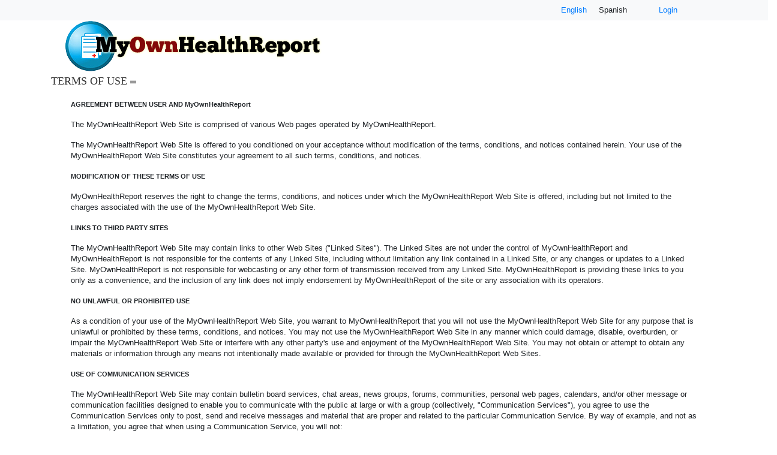

--- FILE ---
content_type: text/html; charset=utf-8
request_url: https://myownhealthreport.org/static_pages/terms?locale=es
body_size: 18143
content:
<!DOCTYPE html>
<html lang="en">
  <head>
    <!-- Required meta tags -->
    <meta charset="utf-8">
    <meta name="viewport" content="width=device-width, initial-scale=1, shrink-to-fit=no">

    <title>My Own Health Report</title>
    <meta name="csrf-param" content="authenticity_token" />
<meta name="csrf-token" content="NUjsbkN6AHbZ1U/NTCMITdP7QwCSuY99bKUodqvdIRDjKk5dYR+oL8eRUUyyCc+RWI0Jm+6oxV84eo5Mjsgnag==" />

    <link rel="stylesheet" media="all" href="/assets/application-02b18819e9663d971e3fa212e75d542214f26142f979c19077b0b2561c05ac10.css" data-turbolinks-track="reload" />
    <script src="/assets/application-a352f354fa4a04e8edaf156ef004ca9b9022794b55f1104ada663675caa637c7.js" data-turbolinks-track="reload"></script>
  </head>

  <body>
    <nav class="navbar navbar-expand-lg navbar-light bg-light">
  <div class="container">
    <nav>
      <ul class="nav navbar-nav navbar-left">
<!--        <li></li>-->
      </ul>
    </nav>
    <div class="pull-right right-nav navbar-nav">
      <ul class="nav pull-right navbar-nav">
        <li><a href="/static_pages/terms?class=pull-right&amp;locale=en">English</a></li>
        <li>Spanish</li>
          <ul class="nav pull-right navbar-nav">
            <li><a href="/users/sign_in?locale=es">Login</a></li>
          </ul>
<!--          Logged in as <strong></strong>.-->
<!--           |-->
      </ul>
    </div>
  </div>
</nav>
<div class="container">
  <div class="col-md-offset-1 col-md-10">
    <img alt="logo" src="/assets/mohr_logo-5d053c04cdd7935ce409749a6b194099fbd4b3f7e7a99d1be88767b441d32323.png" />
  </div>
</div>

      <div class="container">
      </div>
        
      <!DOCTYPE html>
<html>
  <body>
    <div class='row'>
      <div class="container">
        <h2 class='head'>
          Terms of Use
          <img alt="title" src="/assets/Title-BG-Grey2-2452c065043dc76210b448345fc8c46e1412717d01c743ff8e4e75d4f6b3cf54.png" />
        </h2>
        <p></p>
        <p><span class="subhead">AGREEMENT BETWEEN USER AND MyOwnHealthReport</span></p>
        <p>The MyOwnHealthReport Web Site is comprised of various Web pages operated by MyOwnHealthReport.</p>
        <p>The MyOwnHealthReport Web Site is offered to you conditioned on your acceptance
          without modification of the terms, conditions, and notices contained herein. Your
          use of the MyOwnHealthReport Web Site constitutes your agreement to all such terms,
          conditions, and notices.</p>
        <p><span class="subhead">MODIFICATION OF THESE TERMS OF USE</span></p>
        <p>MyOwnHealthReport reserves the right to change the terms, conditions, and notices
          under which the MyOwnHealthReport Web Site is offered, including but not limited
          to the charges associated with the use of the MyOwnHealthReport Web Site.</p>
        <p><span class="subhead">LINKS TO THIRD PARTY SITES</span></p>
        <p>The MyOwnHealthReport Web Site may contain links to other Web Sites ("Linked Sites").
          The Linked Sites are not under the control of MyOwnHealthReport and MyOwnHealthReport
          is not responsible for the contents of any Linked Site, including without limitation
          any link contained in a Linked Site, or any changes or updates to a Linked Site.
          MyOwnHealthReport is not responsible for webcasting or any other form of transmission
          received from any Linked Site. MyOwnHealthReport is providing these links to you
          only as a convenience, and the inclusion of any link does not imply endorsement
          by MyOwnHealthReport of the site or any association with its operators.</p>
        <p><span class="subhead">NO UNLAWFUL OR PROHIBITED USE</span></p>
        <p>As a condition of your use of the MyOwnHealthReport Web Site, you warrant to MyOwnHealthReport
          that you will not use the MyOwnHealthReport Web Site for any purpose that is unlawful
          or prohibited by these terms, conditions, and notices. You may not use the MyOwnHealthReport
          Web Site in any manner which could damage, disable, overburden, or impair the MyOwnHealthReport
          Web Site or interfere with any other party's use and enjoyment of the MyOwnHealthReport
          Web Site. You may not obtain or attempt to obtain any materials or information through
          any means not intentionally made available or provided for through the MyOwnHealthReport
          Web Sites.</p>
        <p><span class="subhead">USE OF COMMUNICATION SERVICES</span></p>
        <p>The MyOwnHealthReport Web Site may contain bulletin board services, chat areas,
          news groups, forums, communities, personal web pages, calendars, and/or other message
          or communication facilities designed to enable you to communicate with the public
          at large or with a group (collectively, "Communication Services"), you agree to
          use the Communication Services only to post, send and receive messages and material
          that are proper and related to the particular Communication Service. By way of example,
          and not as a limitation, you agree that when using a Communication Service, you
          will not:</p>
          <ul>
                <li>Defame, abuse, harass, stalk, threaten or otherwise violate the legal rights (such
                    as rights of privacy and publicity) of others.</li>
                <li>Publish, post, upload, distribute or disseminate any inappropriate, profane, defamatory,
                    infringing, obscene, indecent or unlawful topic, name, material or information.</li>
                <li>Upload files that contain software or other material protected by intellectual property
                    laws (or by rights of privacy of publicity) unless you own or control the rights
                    thereto or have received all necessary consents.</li>
                <li>Upload files that contain viruses, corrupted files, or any other similar software
                    or programs that may damage the operation of another's computer.</li>
                <li>Advertise or offer to sell or buy any goods or services for any business purpose,
                    unless such Communication Service specifically allows such messages.</li>
                <li>Conduct or forward surveys, contests, pyramid schemes or chain letters.</li>
                <li>Download any file posted by another user of a Communication Service that you know,
                    or reasonably should know, cannot be legally distributed in such manner.</li>
                <li>Falsify or delete any author attributions, legal or other proper notices or proprietary
                    designations or labels of the origin or source of software or other material contained
                    in a file that is uploaded.</li>
                <li>Restrict or inhibit any other user from using and enjoying the Communication Services.</li>
                <li>Violate any code of conduct or other guidelines which may be applicable for any particular Communication Service.</li>
                <li>Harvest or otherwise collect information about others, including e-mail addresses, without their consent.</li>
                <li>Violate any applicable laws or regulations.</li>
          </ul>
          <p>MyOwnHealthReport has no obligation to monitor the Communication Services. However,
          MyOwnHealthReport reserves the right to review materials posted to a Communication
          Service and to remove any materials in its sole discretion. MyOwnHealthReport
          reserves the right to terminate your access to any or all of the Communication Services
          at any time without notice for any reason whatsoever.</p>
          <p>MyOwnHealthReport reserves the right at all times to disclose any information
          as necessary to satisfy any applicable law, regulation, legal process or governmental
          request, or to edit, refuse to post or to remove any information or materials, in
          whole or in part, in MyOwnHealthReport's sole discretion.</p>
          <p>Always use caution when giving out any personally identifying information about
          yourself or your children in any Communication Service. MyOwnHealthReport does
          not control or endorse the content, messages or information found in any Communication
          Service and, therefore, MyOwnHealthReport specifically disclaims any liability
          with regard to the Communication Services and any actions resulting from your participation
          in any Communication Service. Managers and hosts are not authorized MyOwnHealthReport
          spokespersons, and their views do not necessarily reflect those of MyOwnHealthReport.</p>
          <p>Materials uploaded to a Communication Service may be subject to posted limitations
          on usage, reproduction and/or dissemination. You are responsible for adhering to
          such limitations if you download the materials.</p>
          <p><span class="subhead">MATERIALS PROVIDED TO MyOwnHealthReport OR POSTED AT ANY MyOwnHealthReport
              WEB SITE</span></p>
              <p>MyOwnHealthReport does not claim ownership of the materials you provide to MyOwnHealthReport
              (including feedback and suggestions) or post, upload, input or submit to any MyOwnHealthReport
              Web Site or its associated services (collectively "Submissions"). However, by posting,
              uploading, inputting, providing or submitting your Submission you are granting MyOwnHealthReport,
              its affiliated companies and necessary sublicensees permission to use your Submission
              in connection with the operation of their Internet businesses including, without
              limitation, the rights to: copy, distribute, transmit, publicly display, publicly
              perform, reproduce, edit, translate and reformat your Submission; and to publish
              your name in connection with your Submission.</p>
          <p>No compensation will be paid with respect to the use of your Submission, as provided
            herein. MyOwnHealthReport is under no obligation to post or use any Submission
            you may provide and may remove any Submission at any time in MyOwnHealthReport's
            sole discretion.
          </p>
          <p>By posting, uploading, inputting, providing or submitting your Submission you warrant
          and represent that you own or otherwise control all of the rights to your Submission
          as described in this section including, without limitation, all the rights necessary
          for you to provide, post, upload, input or submit the Submissions.</p>
          <p><span class="subhead">LIABILITY DISCLAIMER</span></p>
          <p>THE INFORMATION, SOFTWARE, PRODUCTS, AND SERVICES INCLUDED IN OR AVAILABLE THROUGH
          THE MyOwnHealthReport WEB SITE MAY INCLUDE INACCURACIES OR TYPOGRAPHICAL ERRORS.
          CHANGES ARE PERIODICALLY ADDED TO THE INFORMATION HEREIN. MyOwnHealthReport AND/OR
          ITS SUPPLIERS MAY MAKE IMPROVEMENTS AND/OR CHANGES IN THE MyOwnHealthReport WEB
          SITE AT ANY TIME. ADVICE RECEIVED VIA THE MyOwnHealthReport WEB SITE SHOULD NOT
          BE RELIED UPON FOR PERSONAL, MEDICAL, LEGAL OR FINANCIAL DECISIONS AND YOU SHOULD
          CONSULT AN APPROPRIATE PROFESSIONAL FOR SPECIFIC ADVICE TAILORED TO YOUR SITUATION.</p>
          <p>MyOwnHealthReport AND/OR ITS SUPPLIERS MAKE NO REPRESENTATIONS ABOUT THE SUITABILITY,
          RELIABILITY, AVAILABILITY, TIMELINESS, AND ACCURACY OF THE INFORMATION, SOFTWARE,
          PRODUCTS, SERVICES AND RELATED GRAPHICS CONTAINED ON THE MyOwnHealthReport WEB
          SITE FOR ANY PURPOSE. TO THE MAXIMUM EXTENT PERMITTED BY APPLICABLE LAW, ALL SUCH
          INFORMATION, SOFTWARE, PRODUCTS, SERVICES AND RELATED GRAPHICS ARE PROVIDED "AS
          IS" WITHOUT WARRANTY OR CONDITION OF ANY KIND. MyOwnHealthReport AND/OR ITS SUPPLIERS
          HEREBY DISCLAIM ALL WARRANTIES AND CONDITIONS WITH REGARD TO THIS INFORMATION, SOFTWARE,
          PRODUCTS, SERVICES AND RELATED GRAPHICS, INCLUDING ALL IMPLIED WARRANTIES OR CONDITIONS
          OF MERCHANTABILITY, FITNESS FOR A PARTICULAR PURPOSE, TITLE AND NON-INFRINGEMENT.</p>
          <p>TO THE MAXIMUM EXTENT PERMITTED BY APPLICABLE LAW, IN NO EVENT SHALL MyOwnHealthReport
          AND/OR ITS SUPPLIERS BE LIABLE FOR ANY DIRECT, INDIRECT, PUNITIVE, INCIDENTAL, SPECIAL,
          CONSEQUENTIAL DAMAGES OR ANY DAMAGES WHATSOEVER INCLUDING, WITHOUT LIMITATION, DAMAGES
          FOR LOSS OF USE, DATA OR PROFITS, ARISING OUT OF OR IN ANY WAY CONNECTED WITH THE
          USE OR PERFORMANCE OF THE MyOwnHealthReport WEB SITE, WITH THE DELAY OR INABILITY
          TO USE THE MyOwnHealthReport WEB SITE OR RELATED SERVICES, THE PROVISION OF OR
          FAILURE TO PROVIDE SERVICES, OR FOR ANY INFORMATION, SOFTWARE, PRODUCTS, SERVICES
          AND RELATED GRAPHICS OBTAINED THROUGH THE MyOwnHealthReport WEB SITE, OR OTHERWISE
          ARISING OUT OF THE USE OF THE MyOwnHealthReport WEB SITE, WHETHER BASED ON CONTRACT,
          TORT, NEGLIGENCE, STRICT LIABILITY OR OTHERWISE, EVEN IF MyOwnHealthReport OR
          ANY OF ITS SUPPLIERS HAS BEEN ADVISED OF THE POSSIBILITY OF DAMAGES. BECAUSE SOME
          STATES/JURISDICTIONS DO NOT ALLOW THE EXCLUSION OR LIMITATION OF LIABILITY FOR CONSEQUENTIAL
          OR INCIDENTAL DAMAGES, THE ABOVE LIMITATION MAY NOT APPLY TO YOU. IF YOU ARE DISSATISFIED
          WITH ANY PORTION OF THE MyOwnHealthReport WEB SITE, OR WITH ANY OF THESE TERMS
          OF USE, YOUR SOLE AND EXCLUSIVE REMEDY IS TO DISCONTINUE USING THE MyOwnHealthReport
          WEB SITE.</p>
          <p>SERVICE CONTACT : support@myownhealthreport.org</p>
          <p><span class="subhead">TERMINATION/ACCESS RESTRICTION</span></p>
          <p>MyOwnHealthReport reserves the right, in its sole discretion, to terminate your
          access to the MyOwnHealthReport Web Site and the related services or any portion
          thereof at any time, without notice. GENERAL To the maximum extent permitted by
          law, this agreement is governed by the laws of the State of Washington, U.S.A. and
          you hereby consent to the exclusive jurisdiction and venue of courts in San Mateo County,
          California, U.S.A. in all disputes arising out of or relating to the use of the
          MyOwnHealthReport Web Site. Use of the MyOwnHealthReport Web Site is unauthorized
          in any jurisdiction that does not give effect to all provisions of these terms and
          conditions, including without limitation this paragraph. You agree that no joint
          venture, partnership, employment, or agency relationship exists between you and
          MyOwnHealthReport as a result of this agreement or use of the MyOwnHealthReport
          Web Site. MyOwnHealthReport's performance of this agreement is subject to existing
          laws and legal process, and nothing contained in this agreement is in derogation
          of MyOwnHealthReport's right to comply with governmental, court and law enforcement
          requests or requirements relating to your use of the MyOwnHealthReport Web Site
          or information provided to or gathered by MyOwnHealthReport with respect to such
          use. If any part of this agreement is determined to be invalid or unenforceable
          pursuant to applicable law including, but not limited to, the warranty disclaimers
          and liability limitations set forth above, then the invalid or unenforceable provision
          will be deemed superseded by a valid, enforceable provision that most closely matches
          the intent of the original provision and the remainder of the agreement shall continue
          in effect. Unless otherwise specified herein, this agreement constitutes the entire
          agreement between the user and MyOwnHealthReport with respect to the MyOwnHealthReport
          Web Site and it supersedes all prior or contemporaneous communications and proposals,
          whether electronic, oral or written, between the user and MyOwnHealthReport with
          respect to the MyOwnHealthReport Web Site. A printed version of this agreement
          and of any notice given in electronic form shall be admissible in judicial or administrative
          proceedings based upon or relating to this agreement to the same extent an d subject
          to the same conditions as other business documents and records originally generated
          and maintained in printed form. It is the express wish to the parties that this
          agreement and all related documents be drawn up in English.</p>
          <p><span class="subhead">COPYRIGHT AND TRADEMARK NOTICES:</span></p>
          <p>All contents of the MyOwnHealthReport Web Site are: 2016 Powered by <em>MyPreventiveCare</em> and/or
          its suppliers. All rights reserved.</p>
          <p><span class="subhead">TRADEMARKS</span></p>
          <p>The names of actual companies and products mentioned herein may be the trademarks
          of their respective owners.</p>
          <p>The example companies, organizations, products, people and events depicted herein
          are fictitious. No association with any real company, organization, product, person,
          or event is intended or should be inferred.</p>
          <p>Any rights not expressly granted herein are reserved.</p>
          <p><span class="subhead">NOTICES AND PROCEDURE FOR MAKING CLAIMS OF COPYRIGHT INFRINGEMENT</span></p>
          <p>Pursuant to Title 17, United States Code, Section 512(c)(2), notifications of claimed
          copyright infringement under United States copyright law should be sent to Service
          Provider's Designated Agent. ALL INQUIRIES NOT RELEVANT TO THE FOLLOWING PROCEDURE
          WILL RECEIVE NO RESPONSE. See Notice and Procedure for Making Claims of Copyright
          Infringement.
        </p>
      </div>
    </div>
  </body>
</html>


    <nav class="navbar navbar-expand-lg navbar-light bg-light">
  <div class="container">
    <small>
      2016 Powered by <em>MyPreventiveCare</em>
    </small>
    <nav>
      <ul class="nav navbar-nav navbar-right">
        <li><a href="/static_pages/privacy?locale=es">Privacy</a></li>
        <li><a href="/static_pages/terms?locale=es">Terms of use</a></li>
      </ul>
    </nav>
  </div>
</nav>

  </body>
</html>


--- FILE ---
content_type: application/javascript
request_url: https://myownhealthreport.org/assets/application-a352f354fa4a04e8edaf156ef004ca9b9022794b55f1104ada663675caa637c7.js
body_size: 138410
content:
function activateModule(e){$("#"+e+"_module").css("display","block"),console.log("#"+e+"_module")}function setGoal(e,t){var n=document.body.getAttribute("data-params-id");console.log("Report id:"+n),$.ajax({type:"POST",url:"set_report_goal",dataType:"json",data:{goal_id:1,module_name:e,goal_text:t,report_id:n},success:function(e){console.log("Goal saved"+JSON.stringify(e))},error:function(e){console.log("AJAX error in request: "+JSON.stringify(e,null,2))}})}!function(e,t){"object"==typeof module&&"object"==typeof module.exports?module.exports=e.document?t(e,!0):function(e){if(!e.document)throw new Error("jQuery requires a window with a document");return t(e)}:t(e)}("undefined"!=typeof window?window:this,function(S,e){function s(e){var t=!!e&&"length"in e&&e.length,n=fe.type(e);return"function"!==n&&!fe.isWindow(e)&&("array"===n||0===t||"number"==typeof t&&0<t&&t-1 in e)}function t(e,n,i){if(fe.isFunction(n))return fe.grep(e,function(e,t){return!!n.call(e,t,e)!==i});if(n.nodeType)return fe.grep(e,function(e){return e===n!==i});if("string"==typeof n){if(Se.test(n))return fe.filter(n,e,i);n=fe.filter(n,e)}return fe.grep(e,function(e){return-1<fe.inArray(e,n)!==i})}function n(e,t){for(;(e=e[t])&&1!==e.nodeType;);return e}function c(e){var n={};return fe.each(e.match(Ee)||[],function(e,t){n[t]=!0}),n}function r(){ie.addEventListener?(ie.removeEventListener("DOMContentLoaded",o),S.removeEventListener("load",o)):(ie.detachEvent("onreadystatechange",o),S.detachEvent("onload",o))}function o(){(ie.addEventListener||"load"===S.event.type||"complete"===ie.readyState)&&(r(),fe.ready())}function l(e,t,n){if(n===undefined&&1===e.nodeType){var i="data-"+t.replace(Ne,"-$1").toLowerCase();if("string"==typeof(n=e.getAttribute(i))){try{n="true"===n||"false"!==n&&("null"===n?null:+n+""===n?+n:Pe.test(n)?fe.parseJSON(n):n)}catch(r){}fe.data(e,t,n)}else n=undefined}return n}function u(e){var t;for(t in e)if(("data"!==t||!fe.isEmptyObject(e[t]))&&"toJSON"!==t)return!1;return!0}function i(e,t,n,i){if(Ie(e)){var r,o,a=fe.expando,s=e.nodeType,l=s?fe.cache:e,u=s?e[a]:e[a]&&a;if(u&&l[u]&&(i||l[u].data)||n!==undefined||"string"!=typeof t)return u||(u=s?e[a]=ne.pop()||fe.guid++:a),l[u]||(l[u]=s?{}:{toJSON:fe.noop}),"object"!=typeof t&&"function"!=typeof t||(i?l[u]=fe.extend(l[u],t):l[u].data=fe.extend(l[u].data,t)),o=l[u],i||(o.data||(o.data={}),o=o.data),n!==undefined&&(o[fe.camelCase(t)]=n),"string"==typeof t?null==(r=o[t])&&(r=o[fe.camelCase(t)]):r=o,r}}function a(e,t,n){if(Ie(e)){var i,r,o=e.nodeType,a=o?fe.cache:e,s=o?e[fe.expando]:fe.expando;if(a[s]){if(t&&(i=n?a[s]:a[s].data)){r=(t=fe.isArray(t)?t.concat(fe.map(t,fe.camelCase)):t in i?[t]:(t=fe.camelCase(t))in i?[t]:t.split(" ")).length;for(;r--;)delete i[t[r]];if(n?!u(i):!fe.isEmptyObject(i))return}(n||(delete a[s].data,u(a[s])))&&(o?fe.cleanData([e],!0):de.deleteExpando||a!=a.window?delete a[s]:a[s]=undefined)}}}function d(e,t,n,i){var r,o=1,a=20,s=i?function(){return i.cur()}:function(){return fe.css(e,t,"")},l=s(),u=n&&n[3]||(fe.cssNumber[t]?"":"px"),c=(fe.cssNumber[t]||"px"!==u&&+l)&&ze.exec(fe.css(e,t));if(c&&c[3]!==u)for(u=u||c[3],n=n||[],c=+l||1;c/=o=o||".5",fe.style(e,t,c+u),o!==(o=s()/l)&&1!==o&&--a;);return n&&(c=+c||+l||0,r=n[1]?c+(n[1]+1)*n[2]:+n[2],i&&(i.unit=u,i.start=c,i.end=r)),r}function m(e){var t=Ge.split("|"),n=e.createDocumentFragment();if(n.createElement)for(;t.length;)n.createElement(t.pop());return n}function y(e,t){var n,i,r=0,o="undefined"!=typeof e.getElementsByTagName?e.getElementsByTagName(t||"*"):"undefined"!=typeof e.querySelectorAll?e.querySelectorAll(t||"*"):undefined;if(!o)for(o=[],n=e.childNodes||e;null!=(i=n[r]);r++)!t||fe.nodeName(i,t)?o.push(i):fe.merge(o,y(i,t));return t===undefined||t&&fe.nodeName(e,t)?fe.merge([e],o):o}function v(e,t){for(var n,i=0;null!=(n=e[i]);i++)fe._data(n,"globalEval",!t||fe._data(t[i],"globalEval"))}function b(e){Be.test(e.type)&&(e.defaultChecked=e.checked)}function g(e,t,n,i,r){for(var o,a,s,l,u,c,d,h=e.length,f=m(t),p=[],g=0;g<h;g++)if((a=e[g])||0===a)if("object"===fe.type(a))fe.merge(p,a.nodeType?[a]:a);else if(Qe.test(a)){for(l=l||f.appendChild(t.createElement("div")),u=(Ye.exec(a)||["",""])[1].toLowerCase(),d=$e[u]||$e._default,l.innerHTML=d[1]+fe.htmlPrefilter(a)+d[2],o=d[0];o--;)l=l.lastChild;if(!de.leadingWhitespace&&Ue.test(a)&&p.push(t.createTextNode(Ue.exec(a)[0])),!de.tbody)for(o=(a="table"!==u||Ke.test(a)?"<table>"!==d[1]||Ke.test(a)?0:l:l.firstChild)&&a.childNodes.length;o--;)fe.nodeName(c=a.childNodes[o],"tbody")&&!c.childNodes.length&&a.removeChild(c);for(fe.merge(p,l.childNodes),l.textContent="";l.firstChild;)l.removeChild(l.firstChild);l=f.lastChild}else p.push(t.createTextNode(a));for(l&&f.removeChild(l),de.appendChecked||fe.grep(y(p,"input"),b),g=0;a=p[g++];)if(i&&-1<fe.inArray(a,i))r&&r.push(a);else if(s=fe.contains(a.ownerDocument,a),l=y(f.appendChild(a),"script"),s&&v(l),n)for(o=0;a=l[o++];)qe.test(a.type||"")&&n.push(a);return l=null,f}function h(){return!0}function f(){return!1}function p(){try{return ie.activeElement}catch(e){}}function _(e,t,n,i,r,o){var a,s;if("object"==typeof t){for(s in"string"!=typeof n&&(i=i||n,n=undefined),t)_(e,s,n,i,t[s],o);return e}if(null==i&&null==r?(r=n,i=n=undefined):null==r&&("string"==typeof n?(r=i,i=undefined):(r=i,i=n,n=undefined)),!1===r)r=f;else if(!r)return e;return 1===o&&(a=r,(r=function(e){return fe().off(e),a.apply(this,arguments)}).guid=a.guid||(a.guid=fe.guid++)),e.each(function(){fe.event.add(this,t,r,i,n)})}function x(e,t){return fe.nodeName(e,"table")&&fe.nodeName(11!==t.nodeType?t:t.firstChild,"tr")?e.getElementsByTagName("tbody")[0]||e.appendChild(e.ownerDocument.createElement("tbody")):e}function w(e){return e.type=(null!==fe.find.attr(e,"type"))+"/"+e.type,e}function k(e){var t=st.exec(e.type);return t?e.type=t[1]:e.removeAttribute("type"),e}function C(e,t){if(1===t.nodeType&&fe.hasData(e)){var n,i,r,o=fe._data(e),a=fe._data(t,o),s=o.events;if(s)for(n in delete a.handle,a.events={},s)for(i=0,r=s[n].length;i<r;i++)fe.event.add(t,n,s[n][i]);a.data&&(a.data=fe.extend({},a.data))}}function T(e,t){var n,i,r;if(1===t.nodeType){if(n=t.nodeName.toLowerCase(),!de.noCloneEvent&&t[fe.expando]){for(i in(r=fe._data(t)).events)fe.removeEvent(t,i,r.handle);t.removeAttribute(fe.expando)}"script"===n&&t.text!==e.text?(w(t).text=e.text,k(t)):"object"===n?(t.parentNode&&(t.outerHTML=e.outerHTML),de.html5Clone&&e.innerHTML&&!fe.trim(t.innerHTML)&&(t.innerHTML=e.innerHTML)):"input"===n&&Be.test(e.type)?(t.defaultChecked=t.checked=e.checked,t.value!==e.value&&(t.value=e.value)):"option"===n?t.defaultSelected=t.selected=e.defaultSelected:"input"!==n&&"textarea"!==n||(t.defaultValue=e.defaultValue)}}function D(n,i,r,o){i=oe.apply([],i);var e,t,a,s,l,u,c=0,d=n.length,h=d-1,f=i[0],p=fe.isFunction(f);if(p||1<d&&"string"==typeof f&&!de.checkClone&&at.test(f))return n.each(function(e){var t=n.eq(e);p&&(i[0]=f.call(this,e,t.html())),D(t,i,r,o)});if(d&&(e=(u=g(i,n[0].ownerDocument,!1,n,o)).firstChild,1===u.childNodes.length&&(u=e),e||o)){for(a=(s=fe.map(y(u,"script"),w)).length;c<d;c++)t=u,c!==h&&(t=fe.clone(t,!0,!0),a&&fe.merge(s,y(t,"script"))),r.call(n[c],t,c);if(a)for(l=s[s.length-1].ownerDocument,fe.map(s,k),c=0;c<a;c++)t=s[c],qe.test(t.type||"")&&!fe._data(t,"globalEval")&&fe.contains(l,t)&&(t.src?fe._evalUrl&&fe._evalUrl(t.src):fe.globalEval((t.text||t.textContent||t.innerHTML||"").replace(lt,"")));u=e=null}return n}function M(e,t,n){for(var i,r=t?fe.filter(t,e):e,o=0;null!=(i=r[o]);o++)n||1!==i.nodeType||fe.cleanData(y(i)),i.parentNode&&(n&&fe.contains(i.ownerDocument,i)&&v(y(i,"script")),i.parentNode.removeChild(i));return e}function A(e,t){var n=fe(t.createElement(e)).appendTo(t.body),i=fe.css(n[0],"display");return n.detach(),i}function E(e){var t=ie,n=dt[e];return n||("none"!==(n=A(e,t))&&n||((t=((ct=(ct||fe("<iframe frameborder='0' width='0' height='0'/>")).appendTo(t.documentElement))[0].contentWindow||ct[0].contentDocument).document).write(),t.close(),n=A(e,t),ct.detach()),dt[e]=n),n}function O(e,t){return{get:function(){if(!e())return(this.get=t).apply(this,arguments);delete this.get}}}function I(e){if(e in Tt)return e;for(var t=e.charAt(0).toUpperCase()+e.slice(1),n=Ct.length;n--;)if((e=Ct[n]+t)in Tt)return e}function P(e,t){for(var n,i,r,o=[],a=0,s=e.length;a<s;a++)(i=e[a]).style&&(o[a]=fe._data(i,"olddisplay"),n=i.style.display,t?(o[a]||"none"!==n||(i.style.display=""),""===i.style.display&&We(i)&&(o[a]=fe._data(i,"olddisplay",E(i.nodeName)))):(r=We(i),(n&&"none"!==n||!r)&&fe._data(i,"olddisplay",r?n:fe.css(i,"display"))));for(a=0;a<s;a++)(i=e[a]).style&&(t&&"none"!==i.style.display&&""!==i.style.display||(i.style.display=t?o[a]||"":"none"));return e}function N(e,t,n){var i=wt.exec(t);return i?Math.max(0,i[1]-(n||0))+(i[2]||"px"):t}function L(e,t,n,i,r){for(var o=n===(i?"border":"content")?4:"width"===t?1:0,a=0;o<4;o+=2)"margin"===n&&(a+=fe.css(e,n+He[o],!0,r)),i?("content"===n&&(a-=fe.css(e,"padding"+He[o],!0,r)),"margin"!==n&&(a-=fe.css(e,"border"+He[o]+"Width",!0,r))):(a+=fe.css(e,"padding"+He[o],!0,r),"padding"!==n&&(a+=fe.css(e,"border"+He[o]+"Width",!0,r)));return a}function j(e,t,n){var i=!0,r="width"===t?e.offsetWidth:e.offsetHeight,o=mt(e),a=de.boxSizing&&"border-box"===fe.css(e,"boxSizing",!1,o);if(r<=0||null==r){if(((r=yt(e,t,o))<0||null==r)&&(r=e.style[t]),ft.test(r))return r;i=a&&(de.boxSizingReliable()||r===e.style[t]),r=parseFloat(r)||0}return r+L(e,t,n||(a?"border":"content"),i,o)+"px"}function R(e,t,n,i,r){return new R.prototype.init(e,t,n,i,r)}function F(){return S.setTimeout(function(){Dt=undefined}),Dt=fe.now()}function z(e,t){var n,i={height:e},r=0;for(t=t?1:0;r<4;r+=2-t)i["margin"+(n=He[r])]=i["padding"+n]=e;return t&&(i.opacity=i.width=e),i}function H(e,t,n){for(var i,r=(B.tweeners[t]||[]).concat(B.tweeners["*"]),o=0,a=r.length;o<a;o++)if(i=r[o].call(n,t,e))return i}function W(t,e,n){var i,r,o,a,s,l,u,c=this,d={},h=t.style,f=t.nodeType&&We(t),p=fe._data(t,"fxshow");for(i in n.queue||(null==(s=fe._queueHooks(t,"fx")).unqueued&&(s.unqueued=0,l=s.empty.fire,s.empty.fire=function(){s.unqueued||l()}),s.unqueued++,c.always(function(){c.always(function(){s.unqueued--,fe.queue(t,"fx").length||s.empty.fire()})})),1===t.nodeType&&("height"in e||"width"in e)&&(n.overflow=[h.overflow,h.overflowX,h.overflowY],"inline"===("none"===(u=fe.css(t,"display"))?fe._data(t,"olddisplay")||E(t.nodeName):u)&&"none"===fe.css(t,"float")&&(de.inlineBlockNeedsLayout&&"inline"!==E(t.nodeName)?h.zoom=1:h.display="inline-block")),n.overflow&&(h.overflow="hidden",de.shrinkWrapBlocks()||c.always(function(){h.overflow=n.overflow[0],h.overflowX=n.overflow[1],h.overflowY=n.overflow[2]})),e)if(r=e[i],Nt.exec(r)){if(delete e[i],o=o||"toggle"===r,r===(f?"hide":"show")){if("show"!==r||!p||p[i]===undefined)continue;f=!0}d[i]=p&&p[i]||fe.style(t,i)}else u=undefined;if(fe.isEmptyObject(d))"inline"===("none"===u?E(t.nodeName):u)&&(h.display=u);else for(i in p?"hidden"in p&&(f=p.hidden):p=fe._data(t,"fxshow",{}),o&&(p.hidden=!f),f?fe(t).show():c.done(function(){fe(t).hide()}),c.done(function(){var e;for(e in fe._removeData(t,"fxshow"),d)fe.style(t,e,d[e])}),d)a=H(f?p[i]:0,i,c),i in p||(p[i]=a.start,f&&(a.end=a.start,a.start="width"===i||"height"===i?1:0))}function V(e,t){var n,i,r,o,a;for(n in e)if(r=t[i=fe.camelCase(n)],o=e[n],fe.isArray(o)&&(r=o[1],o=e[n]=o[0]),n!==i&&(e[i]=o,delete e[n]),(a=fe.cssHooks[i])&&"expand"in a)for(n in o=a.expand(o),delete e[i],o)n in e||(e[n]=o[n],t[n]=r);else t[i]=r}function B(o,e,t){var n,a,i=0,r=B.prefilters.length,s=fe.Deferred().always(function(){delete l.elem}),l=function(){if(a)return!1;for(var e=Dt||F(),t=Math.max(0,u.startTime+u.duration-e),n=1-(t/u.duration||0),i=0,r=u.tweens.length;i<r;i++)u.tweens[i].run(n);return s.notifyWith(o,[u,n,t]),n<1&&r?t:(s.resolveWith(o,[u]),!1)},u=s.promise({elem:o,props:fe.extend({},e),opts:fe.extend(!0,{specialEasing:{},easing:fe.easing._default},t),originalProperties:e,originalOptions:t,startTime:Dt||F(),duration:t.duration,tweens:[],createTween:function(e,t){var n=fe.Tween(o,u.opts,e,t,u.opts.specialEasing[e]||u.opts.easing);return u.tweens.push(n),n},stop:function(e){var t=0,n=e?u.tweens.length:0;if(a)return this;for(a=!0;t<n;t++)u.tweens[t].run(1);return e?(s.notifyWith(o,[u,1,0]),s.resolveWith(o,[u,e])):s.rejectWith(o,[u,e]),this}}),c=u.props;for(V(c,u.opts.specialEasing);i<r;i++)if(n=B.prefilters[i].call(u,o,c,u.opts))return fe.isFunction(n.stop)&&(fe._queueHooks(u.elem,u.opts.queue).stop=fe.proxy(n.stop,n)),n;return fe.map(c,H,u),fe.isFunction(u.opts.start)&&u.opts.start.call(o,u),fe.fx.timer(fe.extend(l,{elem:o,anim:u,queue:u.opts.queue})),u.progress(u.opts.progress).done(u.opts.done,u.opts.complete).fail(u.opts.fail).always(u.opts.always)}function Y(e){return fe.attr(e,"class")||""}function q(o){return function(e,t){"string"!=typeof e&&(t=e,e="*");var n,i=0,r=e.toLowerCase().match(Ee)||[];if(fe.isFunction(t))for(;n=r[i++];)"+"===n.charAt(0)?(n=n.slice(1)||"*",(o[n]=o[n]||[]).unshift(t)):(o[n]=o[n]||[]).push(t)}}function U(t,r,o,a){function s(e){var i;return l[e]=!0,fe.each(t[e]||[],function(e,t){var n=t(r,o,a);return"string"!=typeof n||u||l[n]?u?!(i=n):void 0:(r.dataTypes.unshift(n),s(n),!1)}),i}var l={},u=t===an;return s(r.dataTypes[0])||!l["*"]&&s("*")}function G(e,t){var n,i,r=fe.ajaxSettings.flatOptions||{};for(i in t)t[i]!==undefined&&((r[i]?e:n||(n={}))[i]=t[i]);return n&&fe.extend(!0,e,n),e}function $(e,t,n){for(var i,r,o,a,s=e.contents,l=e.dataTypes;"*"===l[0];)l.shift(),r===undefined&&(r=e.mimeType||t.getResponseHeader("Content-Type"));if(r)for(a in s)if(s[a]&&s[a].test(r)){l.unshift(a);break}if(l[0]in n)o=l[0];else{for(a in n){if(!l[0]||e.converters[a+" "+l[0]]){o=a;break}i||(i=a)}o=o||i}if(o)return o!==l[0]&&l.unshift(o),n[o]}function Q(e,t,n,i){var r,o,a,s,l,u={},c=e.dataTypes.slice();if(c[1])for(a in e.converters)u[a.toLowerCase()]=e.converters[a];for(o=c.shift();o;)if(e.responseFields[o]&&(n[e.responseFields[o]]=t),!l&&i&&e.dataFilter&&(t=e.dataFilter(t,e.dataType)),l=o,o=c.shift())if("*"===o)o=l;else if("*"!==l&&l!==o){if(!(a=u[l+" "+o]||u["* "+o]))for(r in u)if((s=r.split(" "))[1]===o&&(a=u[l+" "+s[0]]||u["* "+s[0]])){!0===a?a=u[r]:!0!==u[r]&&(o=s[0],c.unshift(s[1]));break}if(!0!==a)if(a&&e["throws"])t=a(t);else try{t=a(t)}catch(d){return{state:"parsererror",error:a?d:"No conversion from "+l+" to "+o}}}return{state:"success",data:t}}function K(e){return e.style&&e.style.display||fe.css(e,"display")}function X(e){if(!fe.contains(e.ownerDocument||ie,e))return!0;for(;e&&1===e.nodeType;){if("none"===K(e)||"hidden"===e.type)return!0;e=e.parentNode}return!1}function J(n,e,i,r){var t;if(fe.isArray(e))fe.each(e,function(e,t){i||dn.test(n)?r(n,t):J(n+"["+("object"==typeof t&&null!=t?e:"")+"]",t,i,r)});else if(i||"object"!==fe.type(e))r(n,e);else for(t in e)J(n+"["+t+"]",e[t],i,r)}function Z(){try{return new S.XMLHttpRequest}catch(e){}}function ee(){try{return new S.ActiveXObject("Microsoft.XMLHTTP")}catch(e){}}function te(e){return fe.isWindow(e)?e:9===e.nodeType&&(e.defaultView||e.parentWindow)}var ne=[],ie=S.document,re=ne.slice,oe=ne.concat,ae=ne.push,se=ne.indexOf,le={},ue=le.toString,ce=le.hasOwnProperty,de={},he="1.12.4",fe=function(e,t){return new fe.fn.init(e,t)},pe=/^[\s\uFEFF\xA0]+|[\s\uFEFF\xA0]+$/g,ge=/^-ms-/,me=/-([\da-z])/gi,ye=function(e,t){return t.toUpperCase()};fe.fn=fe.prototype={jquery:he,constructor:fe,selector:"",length:0,toArray:function(){return re.call(this)},get:function(e){return null!=e?e<0?this[e+this.length]:this[e]:re.call(this)},pushStack:function(e){var t=fe.merge(this.constructor(),e);return t.prevObject=this,t.context=this.context,t},each:function(e){return fe.each(this,e)},map:function(n){return this.pushStack(fe.map(this,function(e,t){return n.call(e,t,e)}))},slice:function(){return this.pushStack(re.apply(this,arguments))},first:function(){return this.eq(0)},last:function(){return this.eq(-1)},eq:function(e){var t=this.length,n=+e+(e<0?t:0);return this.pushStack(0<=n&&n<t?[this[n]]:[])},end:function(){return this.prevObject||this.constructor()},push:ae,sort:ne.sort,splice:ne.splice},fe.extend=fe.fn.extend=function(e){var t,n,i,r,o,a,s=e||{},l=1,u=arguments.length,c=!1;for("boolean"==typeof s&&(c=s,s=arguments[l]||{},l++),"object"==typeof s||fe.isFunction(s)||(s={}),l===u&&(s=this,l--);l<u;l++)if(null!=(o=arguments[l]))for(r in o)t=s[r],s!==(i=o[r])&&(c&&i&&(fe.isPlainObject(i)||(n=fe.isArray(i)))?(n?(n=!1,a=t&&fe.isArray(t)?t:[]):a=t&&fe.isPlainObject(t)?t:{},s[r]=fe.extend(c,a,i)):i!==undefined&&(s[r]=i));return s},fe.extend({expando:"jQuery"+(he+Math.random()).replace(/\D/g,""),isReady:!0,error:function(e){throw new Error(e)},noop:function(){},isFunction:function(e){return"function"===fe.type(e)},isArray:Array.isArray||function(e){return"array"===fe.type(e)},isWindow:function(e){return null!=e&&e==e.window},isNumeric:function(e){var t=e&&e.toString();return!fe.isArray(e)&&0<=t-parseFloat(t)+1},isEmptyObject:function(e){var t;for(t in e)return!1;return!0},isPlainObject:function(e){var t;if(!e||"object"!==fe.type(e)||e.nodeType||fe.isWindow(e))return!1;try{if(e.constructor&&!ce.call(e,"constructor")&&!ce.call(e.constructor.prototype,"isPrototypeOf"))return!1}catch(n){return!1}if(!de.ownFirst)for(t in e)return ce.call(e,t);for(t in e);return t===undefined||ce.call(e,t)},type:function(e){return null==e?e+"":"object"==typeof e||"function"==typeof e?le[ue.call(e)]||"object":typeof e},globalEval:function(e){e&&fe.trim(e)&&(S.execScript||function(e){S.eval.call(S,e)})(e)},camelCase:function(e){return e.replace(ge,"ms-").replace(me,ye)},nodeName:function(e,t){return e.nodeName&&e.nodeName.toLowerCase()===t.toLowerCase()},each:function(e,t){var n,i=0;if(s(e))for(n=e.length;i<n&&!1!==t.call(e[i],i,e[i]);i++);else for(i in e)if(!1===t.call(e[i],i,e[i]))break;return e},trim:function(e){return null==e?"":(e+"").replace(pe,"")},makeArray:function(e,t){var n=t||[];return null!=e&&(s(Object(e))?fe.merge(n,"string"==typeof e?[e]:e):ae.call(n,e)),n},inArray:function(e,t,n){var i;if(t){if(se)return se.call(t,e,n);for(i=t.length,n=n?n<0?Math.max(0,i+n):n:0;n<i;n++)if(n in t&&t[n]===e)return n}return-1},merge:function(e,t){for(var n=+t.length,i=0,r=e.length;i<n;)e[r++]=t[i++];if(n!=n)for(;t[i]!==undefined;)e[r++]=t[i++];return e.length=r,e},grep:function(e,t,n){for(var i=[],r=0,o=e.length,a=!n;r<o;r++)!t(e[r],r)!==a&&i.push(e[r]);return i},map:function(e,t,n){var i,r,o=0,a=[];if(s(e))for(i=e.length;o<i;o++)null!=(r=t(e[o],o,n))&&a.push(r);else for(o in e)null!=(r=t(e[o],o,n))&&a.push(r);return oe.apply([],a)},guid:1,proxy:function(e,t){var n,i,r;return"string"==typeof t&&(r=e[t],t=e,e=r),fe.isFunction(e)?(n=re.call(arguments,2),(i=function(){return e.apply(t||this,n.concat(re.call(arguments)))}).guid=e.guid=e.guid||fe.guid++,i):undefined},now:function(){return+new Date},support:de}),"function"==typeof Symbol&&(fe.fn[Symbol.iterator]=ne[Symbol.iterator]),fe.each("Boolean Number String Function Array Date RegExp Object Error Symbol".split(" "),function(e,t){le["[object "+t+"]"]=t.toLowerCase()});var ve=function(n){function _(e,t,n,i){var r,o,a,s,l,u,c,d,h=t&&t.ownerDocument,f=t?t.nodeType:9;if(n=n||[],"string"!=typeof e||!e||1!==f&&9!==f&&11!==f)return n;if(!i&&((t?t.ownerDocument||t:H)!==I&&O(t),t=t||I,N)){if(11!==f&&(u=ye.exec(e)))if(r=u[1]){if(9===f){if(!(a=t.getElementById(r)))return n;if(a.id===r)return n.push(a),n}else if(h&&(a=h.getElementById(r))&&F(t,a)&&a.id===r)return n.push(a),n}else{if(u[2])return J.apply(n,t.getElementsByTagName(e)),n;if((r=u[3])&&y.getElementsByClassName&&t.getElementsByClassName)return J.apply(n,t.getElementsByClassName(r)),n}if(y.qsa&&!q[e+" "]&&(!L||!L.test(e))){if(1!==f)h=t,d=e;else if("object"!==t.nodeName.toLowerCase()){for((s=t.getAttribute("id"))?s=s.replace(be,"\\$&"):t.setAttribute("id",s=z),o=(c=C(e)).length,l=he.test(s)?"#"+s:"[id='"+s+"']";o--;)c[o]=l+" "+m(c[o]);d=c.join(","),h=ve.test(e)&&g(t.parentNode)||t}if(d)try{return J.apply(n,h.querySelectorAll(d)),n}catch(p){}finally{s===z&&t.removeAttribute("id")}}}return D(e.replace(se,"$1"),t,n,i)}function e(){function n(e,t){return i.push(e+" ")>w.cacheLength&&delete n[i.shift()],n[e+" "]=t}var i=[];return n}function l(e){return e[z]=!0,e}function r(e){var t=I.createElement("div");try{return!!e(t)}catch(n){return!1}finally{t.parentNode&&t.parentNode.removeChild(t),t=null}}function t(e,t){for(var n=e.split("|"),i=n.length;i--;)w.attrHandle[n[i]]=t}function u(e,t){var n=t&&e,i=n&&1===e.nodeType&&1===t.nodeType&&(~t.sourceIndex||G)-(~e.sourceIndex||G);if(i)return i;if(n)for(;n=n.nextSibling;)if(n===t)return-1;return e?1:-1}function i(t){return function(e){return"input"===e.nodeName.toLowerCase()&&e.type===t}}function o(n){return function(e){var t=e.nodeName.toLowerCase();return("input"===t||"button"===t)&&e.type===n}}function a(a){return l(function(o){return o=+o,l(function(e,t){for(var n,i=a([],e.length,o),r=i.length;r--;)e[n=i[r]]&&(e[n]=!(t[n]=e[n]))})})}function g(e){return e&&"undefined"!=typeof e.getElementsByTagName&&e}function s(){}function m(e){for(var t=0,n=e.length,i="";t<n;t++)i+=e[t].value;return i}function d(s,e,t){var l=e.dir,u=t&&"parentNode"===l,c=V++;return e.first?function(e,t,n){for(;e=e[l];)if(1===e.nodeType||u)return s(e,t,n)}:function(e,t,n){var i,r,o,a=[W,c];if(n){for(;e=e[l];)if((1===e.nodeType||u)&&s(e,t,n))return!0}else for(;e=e[l];)if(1===e.nodeType||u){if((i=(r=(o=e[z]||(e[z]={}))[e.uniqueID]||(o[e.uniqueID]={}))[l])&&i[0]===W&&i[1]===c)return a[2]=i[2];if((r[l]=a)[2]=s(e,t,n))return!0}}}function h(r){return 1<r.length?function(e,t,n){for(var i=r.length;i--;)if(!r[i](e,t,n))return!1;return!0}:r[0]}function v(e,t,n){for(var i=0,r=t.length;i<r;i++)_(e,t[i],n);return n}function x(e,t,n,i,r){for(var o,a=[],s=0,l=e.length,u=null!=t;s<l;s++)(o=e[s])&&(n&&!n(o,i,r)||(a.push(o),u&&t.push(s)));return a}function b(f,p,g,m,y,e){return m&&!m[z]&&(m=b(m)),y&&!y[z]&&(y=b(y,e)),l(function(e,t,n,i){var r,o,a,s=[],l=[],u=t.length,c=e||v(p||"*",n.nodeType?[n]:n,[]),d=!f||!e&&p?c:x(c,s,f,n,i),h=g?y||(e?f:u||m)?[]:t:d;if(g&&g(d,h,n,i),m)for(r=x(h,l),m(r,[],n,i),o=r.length;o--;)(a=r[o])&&(h[l[o]]=!(d[l[o]]=a));if(e){if(y||f){if(y){for(r=[],o=h.length;o--;)(a=h[o])&&r.push(d[o]=a);y(null,h=[],r,i)}for(o=h.length;o--;)(a=h[o])&&-1<(r=y?ee(e,a):s[o])&&(e[r]=!(t[r]=a))}}else h=x(h===t?h.splice(u,h.length):h),y?y(null,t,h,i):J.apply(t,h)})}function f(e){for(var r,t,n,i=e.length,o=w.relative[e[0].type],a=o||w.relative[" "],s=o?1:0,l=d(function(e){return e===r},a,!0),u=d(function(e){return-1<ee(r,e)},a,!0),c=[function(e,t,n){var i=!o&&(n||t!==M)||((r=t).nodeType?l(e,t,n):u(e,t,n));return r=null,i}];s<i;s++)if(t=w.relative[e[s].type])c=[d(h(c),t)];else{if((t=w.filter[e[s].type].apply(null,e[s].matches))[z]){for(n=++s;n<i&&!w.relative[e[n].type];n++);return b(1<s&&h(c),1<s&&m(e.slice(0,s-1).concat({value:" "===e[s-2].type?"*":""})).replace(se,"$1"),t,s<n&&f(e.slice(s,n)),n<i&&f(e=e.slice(n)),n<i&&m(e))}c.push(t)}return h(c)}function c(m,y){var v=0<y.length,b=0<m.length,e=function(e,t,n,i,r){var o,a,s,l=0,u="0",c=e&&[],d=[],h=M,f=e||b&&w.find.TAG("*",r),p=W+=null==h?1:Math.random()||.1,g=f.length;for(r&&(M=t===I||t||r);u!==g&&null!=(o=f[u]);u++){if(b&&o){for(a=0,t||o.ownerDocument===I||(O(o),n=!N);s=m[a++];)if(s(o,t||I,n)){i.push(o);break}r&&(W=p)}v&&((o=!s&&o)&&l--,e&&c.push(o))}if(l+=u,v&&u!==l){for(a=0;s=y[a++];)s(c,d,t,n);if(e){if(0<l)for(;u--;)c[u]||d[u]||(d[u]=K.call(i));d=x(d)}J.apply(i,d),r&&!e&&0<d.length&&1<l+y.length&&_.uniqueSort(i)}return r&&(W=p,M=h),c};return v?l(e):e}var p,y,w,S,k,C,T,D,M,A,E,O,I,P,N,L,j,R,F,z="sizzle"+1*new Date,H=n.document,W=0,V=0,B=e(),Y=e(),q=e(),U=function(e,t){return e===t&&(E=!0),0},G=1<<31,$={}.hasOwnProperty,Q=[],K=Q.pop,X=Q.push,J=Q.push,Z=Q.slice,ee=function(e,t){for(var n=0,i=e.length;n<i;n++)if(e[n]===t)return n;return-1},te="checked|selected|async|autofocus|autoplay|controls|defer|disabled|hidden|ismap|loop|multiple|open|readonly|required|scoped",ne="[\\x20\\t\\r\\n\\f]",ie="(?:\\\\.|[\\w-]|[^\\x00-\\xa0])+",re="\\["+ne+"*("+ie+")(?:"+ne+"*([*^$|!~]?=)"+ne+"*(?:'((?:\\\\.|[^\\\\'])*)'|\"((?:\\\\.|[^\\\\\"])*)\"|("+ie+"))|)"+ne+"*\\]",oe=":("+ie+")(?:\\((('((?:\\\\.|[^\\\\'])*)'|\"((?:\\\\.|[^\\\\\"])*)\")|((?:\\\\.|[^\\\\()[\\]]|"+re+")*)|.*)\\)|)",ae=new RegExp(ne+"+","g"),se=new RegExp("^"+ne+"+|((?:^|[^\\\\])(?:\\\\.)*)"+ne+"+$","g"),le=new RegExp("^"+ne+"*,"+ne+"*"),ue=new RegExp("^"+ne+"*([>+~]|"+ne+")"+ne+"*"),ce=new RegExp("="+ne+"*([^\\]'\"]*?)"+ne+"*\\]","g"),de=new RegExp(oe),he=new RegExp("^"+ie+"$"),fe={ID:new RegExp("^#("+ie+")"),CLASS:new RegExp("^\\.("+ie+")"),TAG:new RegExp("^("+ie+"|[*])"),ATTR:new RegExp("^"+re),PSEUDO:new RegExp("^"+oe),CHILD:new RegExp("^:(only|first|last|nth|nth-last)-(child|of-type)(?:\\("+ne+"*(even|odd|(([+-]|)(\\d*)n|)"+ne+"*(?:([+-]|)"+ne+"*(\\d+)|))"+ne+"*\\)|)","i"),bool:new RegExp("^(?:"+te+")$","i"),needsContext:new RegExp("^"+ne+"*[>+~]|:(even|odd|eq|gt|lt|nth|first|last)(?:\\("+ne+"*((?:-\\d)?\\d*)"+ne+"*\\)|)(?=[^-]|$)","i")},pe=/^(?:input|select|textarea|button)$/i,ge=/^h\d$/i,me=/^[^{]+\{\s*\[native \w/,ye=/^(?:#([\w-]+)|(\w+)|\.([\w-]+))$/,ve=/[+~]/,be=/'|\\/g,_e=new RegExp("\\\\([\\da-f]{1,6}"+ne+"?|("+ne+")|.)","ig"),xe=function(e,t,n){var i="0x"+t-65536;return i!=i||n?t:i<0?String.fromCharCode(i+65536):String.fromCharCode(i>>10|55296,1023&i|56320)},we=function(){O()};try{J.apply(Q=Z.call(H.childNodes),H.childNodes),Q[H.childNodes.length].nodeType}catch(Se){J={apply:Q.length?function(e,t){X.apply(e,Z.call(t))}:function(e,t){for(var n=e.length,i=0;e[n++]=t[i++];);e.length=n-1}}}for(p in y=_.support={},k=_.isXML=function(e){var t=e&&(e.ownerDocument||e).documentElement;return!!t&&"HTML"!==t.nodeName},O=_.setDocument=function(e){var t,n,i=e?e.ownerDocument||e:H;return i!==I&&9===i.nodeType&&i.documentElement&&(P=(I=i).documentElement,N=!k(I),(n=I.defaultView)&&n.top!==n&&(n.addEventListener?n.addEventListener("unload",we,!1):n.attachEvent&&n.attachEvent("onunload",we)),y.attributes=r(function(e){return e.className="i",!e.getAttribute("className")}),y.getElementsByTagName=r(function(e){return e.appendChild(I.createComment("")),!e.getElementsByTagName("*").length}),y.getElementsByClassName=me.test(I.getElementsByClassName),y.getById=r(function(e){return P.appendChild(e).id=z,!I.getElementsByName||!I.getElementsByName(z).length}),y.getById?(w.find.ID=function(e,t){if("undefined"!=typeof t.getElementById&&N){var n=t.getElementById(e);return n?[n]:[]}},w.filter.ID=function(e){var t=e.replace(_e,xe);return function(e){return e.getAttribute("id")===t}}):(delete w.find.ID,w.filter.ID=function(e){var n=e.replace(_e,xe);return function(e){var t="undefined"!=typeof e.getAttributeNode&&e.getAttributeNode("id");return t&&t.value===n}}),w.find.TAG=y.getElementsByTagName?function(e,t){return"undefined"!=typeof t.getElementsByTagName?t.getElementsByTagName(e):y.qsa?t.querySelectorAll(e):void 0}:function(e,t){var n,i=[],r=0,o=t.getElementsByTagName(e);if("*"!==e)return o;for(;n=o[r++];)1===n.nodeType&&i.push(n);return i},w.find.CLASS=y.getElementsByClassName&&function(e,t){if("undefined"!=typeof t.getElementsByClassName&&N)return t.getElementsByClassName(e)},j=[],L=[],(y.qsa=me.test(I.querySelectorAll))&&(r(function(e){P.appendChild(e).innerHTML="<a id='"+z+"'></a><select id='"+z+"-\r\\' msallowcapture=''><option selected=''></option></select>",e.querySelectorAll("[msallowcapture^='']").length&&L.push("[*^$]="+ne+"*(?:''|\"\")"),e.querySelectorAll("[selected]").length||L.push("\\["+ne+"*(?:value|"+te+")"),e.querySelectorAll("[id~="+z+"-]").length||L.push("~="),e.querySelectorAll(":checked").length||L.push(":checked"),e.querySelectorAll("a#"+z+"+*").length||L.push(".#.+[+~]")}),r(function(e){var t=I.createElement("input");t.setAttribute("type","hidden"),e.appendChild(t).setAttribute("name","D"),e.querySelectorAll("[name=d]").length&&L.push("name"+ne+"*[*^$|!~]?="),e.querySelectorAll(":enabled").length||L.push(":enabled",":disabled"),e.querySelectorAll("*,:x"),L.push(",.*:")})),(y.matchesSelector=me.test(R=P.matches||P.webkitMatchesSelector||P.mozMatchesSelector||P.oMatchesSelector||P.msMatchesSelector))&&r(function(e){y.disconnectedMatch=R.call(e,"div"),R.call(e,"[s!='']:x"),j.push("!=",oe)}),L=L.length&&new RegExp(L.join("|")),j=j.length&&new RegExp(j.join("|")),t=me.test(P.compareDocumentPosition),F=t||me.test(P.contains)?function(e,t){var n=9===e.nodeType?e.documentElement:e,i=t&&t.parentNode;return e===i||!(!i||1!==i.nodeType||!(n.contains?n.contains(i):e.compareDocumentPosition&&16&e.compareDocumentPosition(i)))}:function(e,t){if(t)for(;t=t.parentNode;)if(t===e)return!0;return!1},U=t?function(e,t){if(e===t)return E=!0,0;var n=!e.compareDocumentPosition-!t.compareDocumentPosition;return n||(1&(n=(e.ownerDocument||e)===(t.ownerDocument||t)?e.compareDocumentPosition(t):1)||!y.sortDetached&&t.compareDocumentPosition(e)===n?e===I||e.ownerDocument===H&&F(H,e)?-1:t===I||t.ownerDocument===H&&F(H,t)?1:A?ee(A,e)-ee(A,t):0:4&n?-1:1)}:function(e,t){if(e===t)return E=!0,0;var n,i=0,r=e.parentNode,o=t.parentNode,a=[e],s=[t];if(!r||!o)return e===I?-1:t===I?1:r?-1:o?1:A?ee(A,e)-ee(A,t):0;if(r===o)return u(e,t);for(n=e;n=n.parentNode;)a.unshift(n);for(n=t;n=n.parentNode;)s.unshift(n);for(;a[i]===s[i];)i++;return i?u(a[i],s[i]):a[i]===H?-1:s[i]===H?1:0}),I},_.matches=function(e,t){return _(e,null,null,t)},_.matchesSelector=function(e,t){if((e.ownerDocument||e)!==I&&O(e),t=t.replace(ce,"='$1']"),y.matchesSelector&&N&&!q[t+" "]&&(!j||!j.test(t))&&(!L||!L.test(t)))try{var n=R.call(e,t);if(n||y.disconnectedMatch||e.document&&11!==e.document.nodeType)return n}catch(Se){}return 0<_(t,I,null,[e]).length},_.contains=function(e,t){return(e.ownerDocument||e)!==I&&O(e),F(e,t)},_.attr=function(e,t){(e.ownerDocument||e)!==I&&O(e);var n=w.attrHandle[t.toLowerCase()],i=n&&$.call(w.attrHandle,t.toLowerCase())?n(e,t,!N):undefined;return i!==undefined?i:y.attributes||!N?e.getAttribute(t):(i=e.getAttributeNode(t))&&i.specified?i.value:null},_.error=function(e){throw new Error("Syntax error, unrecognized expression: "+e)},_.uniqueSort=function(e){var t,n=[],i=0,r=0;if(E=!y.detectDuplicates,A=!y.sortStable&&e.slice(0),e.sort(U),E){for(;t=e[r++];)t===e[r]&&(i=n.push(r));for(;i--;)e.splice(n[i],1)}return A=null,e},S=_.getText=function(e){var t,n="",i=0,r=e.nodeType;if(r){if(1===r||9===r||11===r){if("string"==typeof e.textContent)return e.textContent;for(e=e.firstChild;e;e=e.nextSibling)n+=S(e)}else if(3===r||4===r)return e.nodeValue}else for(;t=e[i++];)n+=S(t);return n},(w=_.selectors={cacheLength:50,createPseudo:l,match:fe,attrHandle:{},find:{},relative:{">":{dir:"parentNode",first:!0}," ":{dir:"parentNode"},"+":{dir:"previousSibling",first:!0},"~":{dir:"previousSibling"}},preFilter:{ATTR:function(e){return e[1]=e[1].replace(_e,xe),e[3]=(e[3]||e[4]||e[5]||"").replace(_e,xe),"~="===e[2]&&(e[3]=" "+e[3]+" "),e.slice(0,4)},CHILD:function(e){return e[1]=e[1].toLowerCase(),"nth"===e[1].slice(0,3)?(e[3]||_.error(e[0]),e[4]=+(e[4]?e[5]+(e[6]||1):2*("even"===e[3]||"odd"===e[3])),e[5]=+(e[7]+e[8]||"odd"===e[3])):e[3]&&_.error(e[0]),e},PSEUDO:function(e){var t,n=!e[6]&&e[2];return fe.CHILD.test(e[0])?null:(e[3]?e[2]=e[4]||e[5]||"":n&&de.test(n)&&(t=C(n,!0))&&(t=n.indexOf(")",n.length-t)-n.length)&&(e[0]=e[0].slice(0,t),e[2]=n.slice(0,t)),e.slice(0,3))}},filter:{TAG:function(e){var t=e.replace(_e,xe).toLowerCase();return"*"===e?function(){return!0}:function(e){return e.nodeName&&e.nodeName.toLowerCase()===t}},CLASS:function(e){var t=B[e+" "];return t||(t=new RegExp("(^|"+ne+")"+e+"("+ne+"|$)"))&&B(e,function(e){return t.test("string"==typeof e.className&&e.className||"undefined"!=typeof e.getAttribute&&e.getAttribute("class")||"")})},ATTR:function(n,i,r){return function(e){var t=_.attr(e,n);return null==t?"!="===i:!i||(t+="","="===i?t===r:"!="===i?t!==r:"^="===i?r&&0===t.indexOf(r):"*="===i?r&&-1<t.indexOf(r):"$="===i?r&&t.slice(-r.length)===r:"~="===i?-1<(" "+t.replace(ae," ")+" ").indexOf(r):"|="===i&&(t===r||t.slice(0,r.length+1)===r+"-"))}},CHILD:function(p,e,t,g,m){var y="nth"!==p.slice(0,3),v="last"!==p.slice(-4),b="of-type"===e;return 1===g&&0===m?function(e){return!!e.parentNode}:function(e,t,n){var i,r,o,a,s,l,u=y!==v?"nextSibling":"previousSibling",c=e.parentNode,d=b&&e.nodeName.toLowerCase(),h=!n&&!b,f=!1;if(c){if(y){for(;u;){for(a=e;a=a[u];)if(b?a.nodeName.toLowerCase()===d:1===a.nodeType)return!1;l=u="only"===p&&!l&&"nextSibling"}return!0}if(l=[v?c.firstChild:c.lastChild],v&&h){for(f=(s=(i=(r=(o=(a=c)[z]||(a[z]={}))[a.uniqueID]||(o[a.uniqueID]={}))[p]||[])[0]===W&&i[1])&&i[2],a=s&&c.childNodes[s];a=++s&&a&&a[u]||(f=s=0)||l.pop();)if(1===a.nodeType&&++f&&a===e){r[p]=[W,s,f];break}}else if(h&&(f=s=(i=(r=(o=(a=e)[z]||(a[z]={}))[a.uniqueID]||(o[a.uniqueID]={}))[p]||[])[0]===W&&i[1]),!1===f)for(;(a=++s&&a&&a[u]||(f=s=0)||l.pop())&&((b?a.nodeName.toLowerCase(
)!==d:1!==a.nodeType)||!++f||(h&&((r=(o=a[z]||(a[z]={}))[a.uniqueID]||(o[a.uniqueID]={}))[p]=[W,f]),a!==e)););return(f-=m)===g||f%g==0&&0<=f/g}}},PSEUDO:function(e,o){var t,a=w.pseudos[e]||w.setFilters[e.toLowerCase()]||_.error("unsupported pseudo: "+e);return a[z]?a(o):1<a.length?(t=[e,e,"",o],w.setFilters.hasOwnProperty(e.toLowerCase())?l(function(e,t){for(var n,i=a(e,o),r=i.length;r--;)e[n=ee(e,i[r])]=!(t[n]=i[r])}):function(e){return a(e,0,t)}):a}},pseudos:{not:l(function(e){var i=[],r=[],s=T(e.replace(se,"$1"));return s[z]?l(function(e,t,n,i){for(var r,o=s(e,null,i,[]),a=e.length;a--;)(r=o[a])&&(e[a]=!(t[a]=r))}):function(e,t,n){return i[0]=e,s(i,null,n,r),i[0]=null,!r.pop()}}),has:l(function(t){return function(e){return 0<_(t,e).length}}),contains:l(function(t){return t=t.replace(_e,xe),function(e){return-1<(e.textContent||e.innerText||S(e)).indexOf(t)}}),lang:l(function(n){return he.test(n||"")||_.error("unsupported lang: "+n),n=n.replace(_e,xe).toLowerCase(),function(e){var t;do{if(t=N?e.lang:e.getAttribute("xml:lang")||e.getAttribute("lang"))return(t=t.toLowerCase())===n||0===t.indexOf(n+"-")}while((e=e.parentNode)&&1===e.nodeType);return!1}}),target:function(e){var t=n.location&&n.location.hash;return t&&t.slice(1)===e.id},root:function(e){return e===P},focus:function(e){return e===I.activeElement&&(!I.hasFocus||I.hasFocus())&&!!(e.type||e.href||~e.tabIndex)},enabled:function(e){return!1===e.disabled},disabled:function(e){return!0===e.disabled},checked:function(e){var t=e.nodeName.toLowerCase();return"input"===t&&!!e.checked||"option"===t&&!!e.selected},selected:function(e){return e.parentNode&&e.parentNode.selectedIndex,!0===e.selected},empty:function(e){for(e=e.firstChild;e;e=e.nextSibling)if(e.nodeType<6)return!1;return!0},parent:function(e){return!w.pseudos.empty(e)},header:function(e){return ge.test(e.nodeName)},input:function(e){return pe.test(e.nodeName)},button:function(e){var t=e.nodeName.toLowerCase();return"input"===t&&"button"===e.type||"button"===t},text:function(e){var t;return"input"===e.nodeName.toLowerCase()&&"text"===e.type&&(null==(t=e.getAttribute("type"))||"text"===t.toLowerCase())},first:a(function(){return[0]}),last:a(function(e,t){return[t-1]}),eq:a(function(e,t,n){return[n<0?n+t:n]}),even:a(function(e,t){for(var n=0;n<t;n+=2)e.push(n);return e}),odd:a(function(e,t){for(var n=1;n<t;n+=2)e.push(n);return e}),lt:a(function(e,t,n){for(var i=n<0?n+t:n;0<=--i;)e.push(i);return e}),gt:a(function(e,t,n){for(var i=n<0?n+t:n;++i<t;)e.push(i);return e})}}).pseudos.nth=w.pseudos.eq,{radio:!0,checkbox:!0,file:!0,password:!0,image:!0})w.pseudos[p]=i(p);for(p in{submit:!0,reset:!0})w.pseudos[p]=o(p);return s.prototype=w.filters=w.pseudos,w.setFilters=new s,C=_.tokenize=function(e,t){var n,i,r,o,a,s,l,u=Y[e+" "];if(u)return t?0:u.slice(0);for(a=e,s=[],l=w.preFilter;a;){for(o in n&&!(i=le.exec(a))||(i&&(a=a.slice(i[0].length)||a),s.push(r=[])),n=!1,(i=ue.exec(a))&&(n=i.shift(),r.push({value:n,type:i[0].replace(se," ")}),a=a.slice(n.length)),w.filter)!(i=fe[o].exec(a))||l[o]&&!(i=l[o](i))||(n=i.shift(),r.push({value:n,type:o,matches:i}),a=a.slice(n.length));if(!n)break}return t?a.length:a?_.error(e):Y(e,s).slice(0)},T=_.compile=function(e,t){var n,i=[],r=[],o=q[e+" "];if(!o){for(t||(t=C(e)),n=t.length;n--;)(o=f(t[n]))[z]?i.push(o):r.push(o);(o=q(e,c(r,i))).selector=e}return o},D=_.select=function(e,t,n,i){var r,o,a,s,l,u="function"==typeof e&&e,c=!i&&C(e=u.selector||e);if(n=n||[],1===c.length){if(2<(o=c[0]=c[0].slice(0)).length&&"ID"===(a=o[0]).type&&y.getById&&9===t.nodeType&&N&&w.relative[o[1].type]){if(!(t=(w.find.ID(a.matches[0].replace(_e,xe),t)||[])[0]))return n;u&&(t=t.parentNode),e=e.slice(o.shift().value.length)}for(r=fe.needsContext.test(e)?0:o.length;r--&&(a=o[r],!w.relative[s=a.type]);)if((l=w.find[s])&&(i=l(a.matches[0].replace(_e,xe),ve.test(o[0].type)&&g(t.parentNode)||t))){if(o.splice(r,1),!(e=i.length&&m(o)))return J.apply(n,i),n;break}}return(u||T(e,c))(i,t,!N,n,!t||ve.test(e)&&g(t.parentNode)||t),n},y.sortStable=z.split("").sort(U).join("")===z,y.detectDuplicates=!!E,O(),y.sortDetached=r(function(e){return 1&e.compareDocumentPosition(I.createElement("div"))}),r(function(e){return e.innerHTML="<a href='#'></a>","#"===e.firstChild.getAttribute("href")})||t("type|href|height|width",function(e,t,n){if(!n)return e.getAttribute(t,"type"===t.toLowerCase()?1:2)}),y.attributes&&r(function(e){return e.innerHTML="<input/>",e.firstChild.setAttribute("value",""),""===e.firstChild.getAttribute("value")})||t("value",function(e,t,n){if(!n&&"input"===e.nodeName.toLowerCase())return e.defaultValue}),r(function(e){return null==e.getAttribute("disabled")})||t(te,function(e,t,n){var i;if(!n)return!0===e[t]?t.toLowerCase():(i=e.getAttributeNode(t))&&i.specified?i.value:null}),_}(S);fe.find=ve,fe.expr=ve.selectors,fe.expr[":"]=fe.expr.pseudos,fe.uniqueSort=fe.unique=ve.uniqueSort,fe.text=ve.getText,fe.isXMLDoc=ve.isXML,fe.contains=ve.contains;var be=function(e,t,n){for(var i=[],r=n!==undefined;(e=e[t])&&9!==e.nodeType;)if(1===e.nodeType){if(r&&fe(e).is(n))break;i.push(e)}return i},_e=function(e,t){for(var n=[];e;e=e.nextSibling)1===e.nodeType&&e!==t&&n.push(e);return n},xe=fe.expr.match.needsContext,we=/^<([\w-]+)\s*\/?>(?:<\/\1>|)$/,Se=/^.[^:#\[\.,]*$/;fe.filter=function(e,t,n){var i=t[0];return n&&(e=":not("+e+")"),1===t.length&&1===i.nodeType?fe.find.matchesSelector(i,e)?[i]:[]:fe.find.matches(e,fe.grep(t,function(e){return 1===e.nodeType}))},fe.fn.extend({find:function(e){var t,n=[],i=this,r=i.length;if("string"!=typeof e)return this.pushStack(fe(e).filter(function(){for(t=0;t<r;t++)if(fe.contains(i[t],this))return!0}));for(t=0;t<r;t++)fe.find(e,i[t],n);return(n=this.pushStack(1<r?fe.unique(n):n)).selector=this.selector?this.selector+" "+e:e,n},filter:function(e){return this.pushStack(t(this,e||[],!1))},not:function(e){return this.pushStack(t(this,e||[],!0))},is:function(e){return!!t(this,"string"==typeof e&&xe.test(e)?fe(e):e||[],!1).length}});var ke,Ce=/^(?:\s*(<[\w\W]+>)[^>]*|#([\w-]*))$/;(fe.fn.init=function(e,t,n){var i,r;if(!e)return this;if(n=n||ke,"string"!=typeof e)return e.nodeType?(this.context=this[0]=e,this.length=1,this):fe.isFunction(e)?"undefined"!=typeof n.ready?n.ready(e):e(fe):(e.selector!==undefined&&(this.selector=e.selector,this.context=e.context),fe.makeArray(e,this));if(!(i="<"===e.charAt(0)&&">"===e.charAt(e.length-1)&&3<=e.length?[null,e,null]:Ce.exec(e))||!i[1]&&t)return!t||t.jquery?(t||n).find(e):this.constructor(t).find(e);if(i[1]){if(t=t instanceof fe?t[0]:t,fe.merge(this,fe.parseHTML(i[1],t&&t.nodeType?t.ownerDocument||t:ie,!0)),we.test(i[1])&&fe.isPlainObject(t))for(i in t)fe.isFunction(this[i])?this[i](t[i]):this.attr(i,t[i]);return this}if((r=ie.getElementById(i[2]))&&r.parentNode){if(r.id!==i[2])return ke.find(e);this.length=1,this[0]=r}return this.context=ie,this.selector=e,this}).prototype=fe.fn,ke=fe(ie);var Te=/^(?:parents|prev(?:Until|All))/,De={children:!0,contents:!0,next:!0,prev:!0};fe.fn.extend({has:function(e){var t,n=fe(e,this),i=n.length;return this.filter(function(){for(t=0;t<i;t++)if(fe.contains(this,n[t]))return!0})},closest:function(e,t){for(var n,i=0,r=this.length,o=[],a=xe.test(e)||"string"!=typeof e?fe(e,t||this.context):0;i<r;i++)for(n=this[i];n&&n!==t;n=n.parentNode)if(n.nodeType<11&&(a?-1<a.index(n):1===n.nodeType&&fe.find.matchesSelector(n,e))){o.push(n);break}return this.pushStack(1<o.length?fe.uniqueSort(o):o)},index:function(e){return e?"string"==typeof e?fe.inArray(this[0],fe(e)):fe.inArray(e.jquery?e[0]:e,this):this[0]&&this[0].parentNode?this.first().prevAll().length:-1},add:function(e,t){return this.pushStack(fe.uniqueSort(fe.merge(this.get(),fe(e,t))))},addBack:function(e){return this.add(null==e?this.prevObject:this.prevObject.filter(e))}}),fe.each({parent:function(e){var t=e.parentNode;return t&&11!==t.nodeType?t:null},parents:function(e){return be(e,"parentNode")},parentsUntil:function(e,t,n){return be(e,"parentNode",n)},next:function(e){return n(e,"nextSibling")},prev:function(e){return n(e,"previousSibling")},nextAll:function(e){return be(e,"nextSibling")},prevAll:function(e){return be(e,"previousSibling")},nextUntil:function(e,t,n){return be(e,"nextSibling",n)},prevUntil:function(e,t,n){return be(e,"previousSibling",n)},siblings:function(e){return _e((e.parentNode||{}).firstChild,e)},children:function(e){return _e(e.firstChild)},contents:function(e){return fe.nodeName(e,"iframe")?e.contentDocument||e.contentWindow.document:fe.merge([],e.childNodes)}},function(i,r){fe.fn[i]=function(e,t){var n=fe.map(this,r,e);return"Until"!==i.slice(-5)&&(t=e),t&&"string"==typeof t&&(n=fe.filter(t,n)),1<this.length&&(De[i]||(n=fe.uniqueSort(n)),Te.test(i)&&(n=n.reverse())),this.pushStack(n)}});var Me,Ae,Ee=/\S+/g;for(Ae in fe.Callbacks=function(i){i="string"==typeof i?c(i):fe.extend({},i);var r,e,t,n,o=[],a=[],s=-1,l=function(){for(n=i.once,t=r=!0;a.length;s=-1)for(e=a.shift();++s<o.length;)!1===o[s].apply(e[0],e[1])&&i.stopOnFalse&&(s=o.length,e=!1);i.memory||(e=!1),r=!1,n&&(o=e?[]:"")},u={add:function(){return o&&(e&&!r&&(s=o.length-1,a.push(e)),function n(e){fe.each(e,function(e,t){fe.isFunction(t)?i.unique&&u.has(t)||o.push(t):t&&t.length&&"string"!==fe.type(t)&&n(t)})}(arguments),e&&!r&&l()),this},remove:function(){return fe.each(arguments,function(e,t){for(var n;-1<(n=fe.inArray(t,o,n));)o.splice(n,1),n<=s&&s--}),this},has:function(e){return e?-1<fe.inArray(e,o):0<o.length},empty:function(){return o&&(o=[]),this},disable:function(){return n=a=[],o=e="",this},disabled:function(){return!o},lock:function(){return n=!0,e||u.disable(),this},locked:function(){return!!n},fireWith:function(e,t){return n||(t=[e,(t=t||[]).slice?t.slice():t],a.push(t),r||l()),this},fire:function(){return u.fireWith(this,arguments),this},fired:function(){return!!t}};return u},fe.extend({Deferred:function(e){var o=[["resolve","done",fe.Callbacks("once memory"),"resolved"],["reject","fail",fe.Callbacks("once memory"),"rejected"],["notify","progress",fe.Callbacks("memory")]],r="pending",a={state:function(){return r},always:function(){return s.done(arguments).fail(arguments),this},then:function(){var r=arguments;return fe.Deferred(function(i){fe.each(o,function(e,t){var n=fe.isFunction(r[e])&&r[e];s[t[1]](function(){var e=n&&n.apply(this,arguments);e&&fe.isFunction(e.promise)?e.promise().progress(i.notify).done(i.resolve).fail(i.reject):i[t[0]+"With"](this===a?i.promise():this,n?[e]:arguments)})}),r=null}).promise()},promise:function(e){return null!=e?fe.extend(e,a):a}},s={};return a.pipe=a.then,fe.each(o,function(e,t){var n=t[2],i=t[3];a[t[1]]=n.add,i&&n.add(function(){r=i},o[1^e][2].disable,o[2][2].lock),s[t[0]]=function(){return s[t[0]+"With"](this===s?a:this,arguments),this},s[t[0]+"With"]=n.fireWith}),a.promise(s),e&&e.call(s,s),s},when:function(e){var r,t,n,i=0,o=re.call(arguments),a=o.length,s=1!==a||e&&fe.isFunction(e.promise)?a:0,l=1===s?e:fe.Deferred(),u=function(t,n,i){return function(e){n[t]=this,i[t]=1<arguments.length?re.call(arguments):e,i===r?l.notifyWith(n,i):--s||l.resolveWith(n,i)}};if(1<a)for(r=new Array(a),t=new Array(a),n=new Array(a);i<a;i++)o[i]&&fe.isFunction(o[i].promise)?o[i].promise().progress(u(i,t,r)).done(u(i,n,o)).fail(l.reject):--s;return s||l.resolveWith(n,o),l.promise()}}),fe.fn.ready=function(e){return fe.ready.promise().done(e),this},fe.extend({isReady:!1,readyWait:1,holdReady:function(e){e?fe.readyWait++:fe.ready(!0)},ready:function(e){(!0===e?--fe.readyWait:fe.isReady)||(fe.isReady=!0)!==e&&0<--fe.readyWait||(Me.resolveWith(ie,[fe]),fe.fn.triggerHandler&&(fe(ie).triggerHandler("ready"),fe(ie).off("ready")))}}),fe.ready.promise=function(e){if(!Me)if(Me=fe.Deferred(),"complete"===ie.readyState||"loading"!==ie.readyState&&!ie.documentElement.doScroll)S.setTimeout(fe.ready);else if(ie.addEventListener)ie.addEventListener("DOMContentLoaded",o),S.addEventListener("load",o);else{ie.attachEvent("onreadystatechange",o),S.attachEvent("onload",o);var t=!1;try{t=null==S.frameElement&&ie.documentElement}catch(n){}t&&t.doScroll&&function i(){if(!fe.isReady){try{t.doScroll("left")}catch(n){return S.setTimeout(i,50)}r(),fe.ready()}}()}return Me.promise(e)},fe.ready.promise(),fe(de))break;de.ownFirst="0"===Ae,de.inlineBlockNeedsLayout=!1,fe(function(){var e,t,n,i;(n=ie.getElementsByTagName("body")[0])&&n.style&&(t=ie.createElement("div"),(i=ie.createElement("div")).style.cssText="position:absolute;border:0;width:0;height:0;top:0;left:-9999px",n.appendChild(i).appendChild(t),"undefined"!=typeof t.style.zoom&&(t.style.cssText="display:inline;margin:0;border:0;padding:1px;width:1px;zoom:1",de.inlineBlockNeedsLayout=e=3===t.offsetWidth,e&&(n.style.zoom=1)),n.removeChild(i))}),function(){var e=ie.createElement("div");de.deleteExpando=!0;try{delete e.test}catch(t){de.deleteExpando=!1}e=null}();var Oe,Ie=function(e){var t=fe.noData[(e.nodeName+" ").toLowerCase()],n=+e.nodeType||1;return(1===n||9===n)&&(!t||!0!==t&&e.getAttribute("classid")===t)},Pe=/^(?:\{[\w\W]*\}|\[[\w\W]*\])$/,Ne=/([A-Z])/g;fe.extend({cache:{},noData:{"applet ":!0,"embed ":!0,"object ":"clsid:D27CDB6E-AE6D-11cf-96B8-444553540000"},hasData:function(e){return!!(e=e.nodeType?fe.cache[e[fe.expando]]:e[fe.expando])&&!u(e)},data:function(e,t,n){return i(e,t,n)},removeData:function(e,t){return a(e,t)},_data:function(e,t,n){return i(e,t,n,!0)},_removeData:function(e,t){return a(e,t,!0)}}),fe.fn.extend({data:function(e,t){var n,i,r,o=this[0],a=o&&o.attributes;if(e!==undefined)return"object"==typeof e?this.each(function(){fe.data(this,e)}):1<arguments.length?this.each(function(){fe.data(this,e,t)}):o?l(o,e,fe.data(o,e)):undefined;if(this.length&&(r=fe.data(o),1===o.nodeType&&!fe._data(o,"parsedAttrs"))){for(n=a.length;n--;)a[n]&&0===(i=a[n].name).indexOf("data-")&&l(o,i=fe.camelCase(i.slice(5)),r[i]);fe._data(o,"parsedAttrs",!0)}return r},removeData:function(e){return this.each(function(){fe.removeData(this,e)})}}),fe.extend({queue:function(e,t,n){var i;if(e)return t=(t||"fx")+"queue",i=fe._data(e,t),n&&(!i||fe.isArray(n)?i=fe._data(e,t,fe.makeArray(n)):i.push(n)),i||[]},dequeue:function(e,t){t=t||"fx";var n=fe.queue(e,t),i=n.length,r=n.shift(),o=fe._queueHooks(e,t),a=function(){fe.dequeue(e,t)};"inprogress"===r&&(r=n.shift(),i--),r&&("fx"===t&&n.unshift("inprogress"),delete o.stop,r.call(e,a,o)),!i&&o&&o.empty.fire()},_queueHooks:function(e,t){var n=t+"queueHooks";return fe._data(e,n)||fe._data(e,n,{empty:fe.Callbacks("once memory").add(function(){fe._removeData(e,t+"queue"),fe._removeData(e,n)})})}}),fe.fn.extend({queue:function(t,n){var e=2;return"string"!=typeof t&&(n=t,t="fx",e--),arguments.length<e?fe.queue(this[0],t):n===undefined?this:this.each(function(){var e=fe.queue(this,t,n);fe._queueHooks(this,t),"fx"===t&&"inprogress"!==e[0]&&fe.dequeue(this,t)})},dequeue:function(e){return this.each(function(){fe.dequeue(this,e)})},clearQueue:function(e){return this.queue(e||"fx",[])},promise:function(e,t){var n,i=1,r=fe.Deferred(),o=this,a=this.length,s=function(){--i||r.resolveWith(o,[o])};for("string"!=typeof e&&(t=e,e=undefined),e=e||"fx";a--;)(n=fe._data(o[a],e+"queueHooks"))&&n.empty&&(i++,n.empty.add(s));return s(),r.promise(t)}}),de.shrinkWrapBlocks=function(){return null!=Oe?Oe:(Oe=!1,(t=ie.getElementsByTagName("body")[0])&&t.style?(e=ie.createElement("div"),(n=ie.createElement("div")).style.cssText="position:absolute;border:0;width:0;height:0;top:0;left:-9999px",t.appendChild(n).appendChild(e),"undefined"!=typeof e.style.zoom&&(e.style.cssText="-webkit-box-sizing:content-box;-moz-box-sizing:content-box;box-sizing:content-box;display:block;margin:0;border:0;padding:1px;width:1px;zoom:1",e.appendChild(ie.createElement("div")).style.width="5px",Oe=3!==e.offsetWidth),t.removeChild(n),Oe):void 0);var e,t,n};var Le,je,Re,Fe=/[+-]?(?:\d*\.|)\d+(?:[eE][+-]?\d+|)/.source,ze=new RegExp("^(?:([+-])=|)("+Fe+")([a-z%]*)$","i"),He=["Top","Right","Bottom","Left"],We=function(e,t){return e=t||e,"none"===fe.css(e,"display")||!fe.contains(e.ownerDocument,e)},Ve=function(e,t,n,i,r,o,a){var s=0,l=e.length,u=null==n;if("object"===fe.type(n))for(s in r=!0,n)Ve(e,t,s,n[s],!0,o,a);else if(i!==undefined&&(r=!0,fe.isFunction(i)||(a=!0),u&&(a?(t.call(e,i),t=null):(u=t,t=function(e,t,n){return u.call(fe(e),n)})),t))for(;s<l;s++)t(e[s],n,a?i:i.call(e[s],s,t(e[s],n)));return r?e:u?t.call(e):l?t(e[0],n):o},Be=/^(?:checkbox|radio)$/i,Ye=/<([\w:-]+)/,qe=/^$|\/(?:java|ecma)script/i,Ue=/^\s+/,Ge="abbr|article|aside|audio|bdi|canvas|data|datalist|details|dialog|figcaption|figure|footer|header|hgroup|main|mark|meter|nav|output|picture|progress|section|summary|template|time|video";Le=ie.createElement("div"),je=ie.createDocumentFragment(),Re=ie.createElement("input"),Le.innerHTML="  <link/><table></table><a href='/a'>a</a><input type='checkbox'/>",de.leadingWhitespace=3===Le.firstChild.nodeType,de.tbody=!Le.getElementsByTagName("tbody").length,de.htmlSerialize=!!Le.getElementsByTagName("link").length,de.html5Clone="<:nav></:nav>"!==ie.createElement("nav").cloneNode(!0).outerHTML,Re.type="checkbox",Re.checked=!0,je.appendChild(Re),de.appendChecked=Re.checked,Le.innerHTML="<textarea>x</textarea>",de.noCloneChecked=!!Le.cloneNode(!0).lastChild.defaultValue,je.appendChild(Le),(Re=ie.createElement("input")).setAttribute("type","radio"),Re.setAttribute("checked","checked"),Re.setAttribute("name","t"),Le.appendChild(Re),de.checkClone=Le.cloneNode(!0).cloneNode(!0).lastChild.checked,de.noCloneEvent=!!Le.addEventListener,Le[fe.expando]=1,de.attributes=!Le.getAttribute(fe.expando);var $e={option:[1,"<select multiple='multiple'>","</select>"],legend:[1,"<fieldset>","</fieldset>"],area:[1,"<map>","</map>"],param:[1,"<object>","</object>"],thead:[1,"<table>","</table>"],tr:[2,"<table><tbody>","</tbody></table>"],col:[2,"<table><tbody></tbody><colgroup>","</colgroup></table>"],td:[3,"<table><tbody><tr>","</tr></tbody></table>"],_default:de.htmlSerialize?[0,"",""]:[1,"X<div>","</div>"]};$e.optgroup=$e.option,$e.tbody=$e.tfoot=$e.colgroup=$e.caption=$e.thead,$e.th=$e.td;var Qe=/<|&#?\w+;/,Ke=/<tbody/i;!function(){var e,t,n=ie.createElement("div");for(e in{submit:!0,change:!0,focusin:!0})t="on"+e,(de[e]=t in S)||(n.setAttribute(t,"t"),de[e]=!1===n.attributes[t].expando);n=null}();var Xe=/^(?:input|select|textarea)$/i,Je=/^key/,Ze=/^(?:mouse|pointer|contextmenu|drag|drop)|click/,et=/^(?:focusinfocus|focusoutblur)$/,tt=/^([^.]*)(?:\.(.+)|)/;fe.event={global:{},add:function(e,t,n,i,r){var o,a,s,l,u,c,d,h,f,p,g,m=fe._data(e);if(m){for(n.handler&&(n=(l=n).handler,r=l.selector),n.guid||(n.guid=fe.guid++),(a=m.events)||(a=m.events={}),(c=m.handle)||((c=m.handle=function(e){return void 0===fe||e&&fe.event.triggered===e.type?undefined:fe.event.dispatch.apply(c.elem,arguments)}).elem=e),s=(t=(t||"").match(Ee)||[""]).length;s--;)f=g=(o=tt.exec(t[s])||[])[1],p=(o[2]||"").split(".").sort(),f&&(u=fe.event.special[f]||{},f=(r?u.delegateType:u.bindType)||f,u=fe.event.special[f]||{},d=fe.extend({type:f,origType:g,data:i,handler:n,guid:n.guid,selector:r,needsContext:r&&fe.expr.match.needsContext.test(r),namespace:p.join(".")},l),(h=a[f])||((h=a[f]=[]).delegateCount=0,u.setup&&!1!==u.setup.call(e,i,p,c)||(e.addEventListener?e.addEventListener(f,c,!1):e.attachEvent&&e.attachEvent("on"+f,c))),u.add&&(u.add.call(e,d),d.handler.guid||(d.handler.guid=n.guid)),r?h.splice(h.delegateCount++,0,d):h.push(d),fe.event.global[f]=!0);e=null}},remove:function(e,t,n,i,r){var o,a,s,l,u,c,d,h,f,p,g,m=fe.hasData(e)&&fe._data(e);if(m&&(c=m.events)){for(u=(t=(t||"").match(Ee)||[""]).length;u--;)if(f=g=(s=tt.exec(t[u])||[])[1],p=(s[2]||"").split(".").sort(),f){for(d=fe.event.special[f]||{},h=c[f=(i?d.delegateType:d.bindType)||f]||[],s=s[2]&&new RegExp("(^|\\.)"+p.join("\\.(?:.*\\.|)")+"(\\.|$)"),l=o=h.length;o--;)a=h[o],!r&&g!==a.origType||n&&n.guid!==a.guid||s&&!s.test(a.namespace)||i&&i!==a.selector&&("**"!==i||!a.selector)||(h.splice(o,1),a.selector&&h.delegateCount--,d.remove&&d.remove.call(e,a));l&&!h.length&&(d.teardown&&!1!==d.teardown.call(e,p,m.handle)||fe.removeEvent(e,f,m.handle),delete c[f])}else for(f in c)fe.event.remove(e,f+t[u],n,i,!0);fe.isEmptyObject(c)&&(delete m.handle,fe._removeData(e,"events"))}},trigger:function(e,t,n,i){var r,o,a,s,l,u,c,d=[n||ie],h=ce.call(e,"type")?e.type:e,f=ce.call(e,"namespace")?e.namespace.split("."):[];if(a=u=n=n||ie,3!==n.nodeType&&8!==n.nodeType&&!et.test(h+fe.event.triggered)&&(-1<h.indexOf(".")&&(h=(f=h.split(".")).shift(),f.sort()),o=h.indexOf(":")<0&&"on"+h,(e=e[fe.expando]?e:new fe.Event(h,"object"==typeof e&&e)).isTrigger=i?2:3,e.namespace=f.join("."),e.rnamespace=e.namespace?new RegExp("(^|\\.)"+f.join("\\.(?:.*\\.|)")+"(\\.|$)"):null,e.result=undefined,e.target||(e.target=n),t=null==t?[e]:fe.makeArray(t,[e]),l=fe.event.special[h]||{},i||!l.trigger||!1!==l.trigger.apply(n,t))){if(!i&&!l.noBubble&&!fe.isWindow(n)){for(s=l.delegateType||h,et.test(s+h)||(a=a.parentNode);a;a=a.parentNode)d.push(a),u=a;u===(n.ownerDocument||ie)&&d.push(u.defaultView||u.parentWindow||S)}for(c=0;(a=d[c++])&&!e.isPropagationStopped();)e.type=1<c?s:l.bindType||h,(r=(fe._data(a,"events")||{})[e.type]&&fe._data(a,"handle"))&&r.apply(a,t),(r=o&&a[o])&&r.apply&&Ie(a)&&(e.result=r.apply(a,t),!1===e.result&&e.preventDefault());if(e.type=h,!i&&!e.isDefaultPrevented()&&(!l._default||!1===l._default.apply(d.pop(),t))&&Ie(n)&&o&&n[h]&&!fe.isWindow(n)){(u=n[o])&&(n[o]=null),fe.event.triggered=h;try{n[h]()}catch(p){}fe.event.triggered=undefined,u&&(n[o]=u)}return e.result}},dispatch:function(e){e=fe.event.fix(e);var t,n,i,r,o,a=[],s=re.call(arguments),l=(fe._data(this,"events")||{})[e.type]||[],u=fe.event.special[e.type]||{};if((s[0]=e).delegateTarget=this,!u.preDispatch||!1!==u.preDispatch.call(this,e)){for(a=fe.event.handlers.call(this,e,l),t=0;(r=a[t++])&&!e.isPropagationStopped();)for(e.currentTarget=r.elem,n=0;(o=r.handlers[n++])&&!e.isImmediatePropagationStopped();)e.rnamespace&&!e.rnamespace.test(o.namespace)||(e.handleObj=o,e.data=o.data,(i=((fe.event.special[o.origType]||{}).handle||o.handler).apply(r.elem,s))!==undefined&&!1===(e.result=i)&&(e.preventDefault(),e.stopPropagation()));return u.postDispatch&&u.postDispatch.call(this,e),e.result}},handlers:function(e,t){var n,i,r,o,a=[],s=t.delegateCount,l=e.target;if(s&&l.nodeType&&("click"!==e.type||isNaN(e.button)||e.button<1))for(;l!=this;l=l.parentNode||this)if(1===l.nodeType&&(!0!==l.disabled||"click"!==e.type)){for(i=[],n=0;n<s;n++)i[r=(o=t[n]).selector+" "]===undefined&&(i[r]=o.needsContext?-1<fe(r,this).index(l):fe.find(r,this,null,[l]).length),i[r]&&i.push(o);i.length&&a.push({elem:l,handlers:i})}return s<t.length&&a.push({elem:this,handlers:t.slice(s)}),a},fix:function(e){if(e[fe.expando])return e;var t,n,i,r=e.type,o=e,a=this.fixHooks[r];for(a||(this.fixHooks[r]=a=Ze.test(r)?this.mouseHooks:Je.test(r)?this.keyHooks:{}),i=a.props?this.props.concat(a.props):this.props,e=new fe.Event(o),t=i.length;t--;)e[n=i[t]]=o[n];return e.target||(e.target=o.srcElement||ie),3===e.target.nodeType&&(e.target=e.target.parentNode),e.metaKey=!!e.metaKey,a.filter?a.filter(e,o):e},props:"altKey bubbles cancelable ctrlKey currentTarget detail eventPhase metaKey relatedTarget shiftKey target timeStamp view which".split(" "),fixHooks:{},keyHooks:{props:"char charCode key keyCode".split(" "),filter:function(e,t){return null==e.which&&(e.which=null!=t.charCode?t.charCode:t.keyCode),e}},mouseHooks:{props:"button buttons clientX clientY fromElement offsetX offsetY pageX pageY screenX screenY toElement".split(" "),filter:function(e,t){var n,i,r,o=t.button,a=t.fromElement;return null==e.pageX&&null!=t.clientX&&(r=(i=e.target.ownerDocument||ie).documentElement,n=i.body,e.pageX=t.clientX+(r&&r.scrollLeft||n&&n.scrollLeft||0)-(r&&r.clientLeft||n&&n.clientLeft||0),e.pageY=t.clientY+(r&&r.scrollTop||n&&n.scrollTop||0)-(r&&r.clientTop||n&&n.clientTop||0)),!e.relatedTarget&&a&&(e.relatedTarget=a===e.target?t.toElement:a),e.which||o===undefined||(e.which=1&o?1:2&o?3:4&o?2:0),e}},special:{load:{noBubble:!0},focus:{trigger:function(){if(this!==p()&&this.focus)try{return this.focus(),!1}catch(e){}},delegateType:"focusin"},blur:{trigger:function(){if(this===p()&&this.blur)return this.blur(),!1},delegateType:"focusout"},click:{trigger:function(){if(fe.nodeName(this,"input")&&"checkbox"===this.type&&this.click)return this.click(),!1},_default:function(e){return fe.nodeName(e.target,"a")}},beforeunload:{postDispatch:function(e){e.result!==undefined&&e.originalEvent&&(e.originalEvent.returnValue=e.result)}}},simulate:function(e,t,n){var i=fe.extend(new fe.Event,n,{type:e,isSimulated:!0});fe.event.trigger(i,null,t),i.isDefaultPrevented()&&n.preventDefault()}},fe.removeEvent=ie.removeEventListener?function(e,t,n){e.removeEventListener&&e.removeEventListener(t,n)}:function(e,t,n){var i="on"+t;e.detachEvent&&("undefined"==typeof e[i]&&(e[i]=null),e.detachEvent(i,n))},fe.Event=function(e,t){if(!(this instanceof fe.Event))return new fe.Event(e,t);e&&e.type?(this.originalEvent=e,this.type=e.type,this.isDefaultPrevented=e.defaultPrevented||e.defaultPrevented===undefined&&!1===e.returnValue?h:f):this.type=e,t&&fe.extend(this,t),this.timeStamp=e&&e.timeStamp||fe.now(),this[fe.expando]=!0},fe.Event.prototype={constructor:fe.Event,isDefaultPrevented:f,isPropagationStopped:f,isImmediatePropagationStopped:f,preventDefault:function(){var e=this.originalEvent;this.isDefaultPrevented=h,e&&(e.preventDefault?e.preventDefault():e.returnValue=!1)},stopPropagation:function(){var e=this.originalEvent;this.isPropagationStopped=h,e&&!this.isSimulated&&(e.stopPropagation&&e.stopPropagation(),e.cancelBubble=!0)},stopImmediatePropagation:function(){var e=this.originalEvent;this.isImmediatePropagationStopped=h,e&&e.stopImmediatePropagation&&e.stopImmediatePropagation(),this.stopPropagation()}},fe.each({mouseenter:"mouseover",mouseleave:"mouseout",pointerenter:"pointerover",pointerleave:"pointerout"},function(e,o){fe.event.special[e]={delegateType:o,bindType:o,handle:function(e){var t,n=this,i=e.relatedTarget,r=e.handleObj;return i&&(i===n||fe.contains(n,i))||(e.type=r.origType,t=r.handler.apply(this,arguments),e.type=o),t}}}),de.submit||(fe.event.special.submit={setup:function(){if(fe.nodeName(this,"form"))return!1;fe.event.add(this,"click._submit keypress._submit",function(e){var t=e.target,n=fe.nodeName(t,"input")||fe.nodeName(t,"button")?fe.prop(t,"form"):undefined;n&&!fe._data(n,"submit")&&(fe.event.add(n,"submit._submit",function(e){e._submitBubble=!0}),fe._data(n,"submit",!0))})},postDispatch:function(e){e._submitBubble&&(delete e._submitBubble,this.parentNode&&!e.isTrigger&&fe.event.simulate("submit",this.parentNode,e))},teardown:function(){if(fe.nodeName(this,"form"))return!1;fe.event.remove(this,"._submit")}}),de.change||(fe.event.special.change={setup:function(){if(Xe.test(this.nodeName))return"checkbox"!==this.type&&"radio"!==this.type||(fe.event.add(this,"propertychange._change",function(e){"checked"===e.originalEvent.propertyName&&(this._justChanged=!0)}),fe.event.add(this,"click._change",function(e){this._justChanged&&!e.isTrigger&&(this._justChanged=!1),fe.event.simulate("change",this,e)})),!1;fe.event.add(this,"beforeactivate._change",function(e){var t=e.target;Xe.test(t.nodeName)&&!fe._data(t,"change")&&(fe.event.add(t,"change._change",function(e){!this.parentNode||e.isSimulated||e.isTrigger||fe.event.simulate("change",this.parentNode,e)}),fe._data(t,"change",!0))})},handle:function(e){var t=e.target;if(this!==t||e.isSimulated||e.isTrigger||"radio"!==t.type&&"checkbox"!==t.type)return e.handleObj.handler.apply(this,arguments)},teardown:function(){return fe.event.remove(this,"._change"),!Xe.test(this.nodeName)}}),de.focusin||fe.each({focus:"focusin",blur:"focusout"},function(n,i){var r=function(e){fe.event.simulate(i,e.target,fe.event.fix(e))};fe.event.special[i]={setup:function(){var e=this.ownerDocument||this,t=fe._data(e,i);t||e.addEventListener(n,r,!0),fe._data(e,i,(t||0)+1)},teardown:function(){var e=this.ownerDocument||this,t=fe._data(e,i)-1;t?fe._data(e,i,t):(e.removeEventListener(n,r,!0),fe._removeData(e,i))}}}),fe.fn.extend({on:function(e,t,n,i){return _(this,e,t,n,i)},one:function(e,t,n,i){return _(this,e,t,n,i,1)},off:function(e,t,n){var i,r;if(e&&e.preventDefault&&e.handleObj)return i=e.handleObj,fe(e.delegateTarget).off(i.namespace?i.origType+"."+i.namespace:i.origType,i.selector,i.handler),this;if("object"!=typeof e)return!1!==t&&"function"!=typeof t||(n=t,t=undefined),!1===n&&(n=f),this.each(function(){fe.event.remove(this,e,n,t)});for(r in e)this.off(r,t,e[r]);return this},trigger:function(e,t){return this.each(function(){fe.event.trigger(e,t,this)})},triggerHandler:function(e,t){var n=this[0];if(n)return fe.event.trigger(e,t,n,!0)}});var nt=/ jQuery\d+="(?:null|\d+)"/g,it=new RegExp("<(?:"+Ge+")[\\s/>]","i"),rt=/<(?!area|br|col|embed|hr|img|input|link|meta|param)(([\w:-]+)[^>]*)\/>/gi,ot=/<script|<style|<link/i,at=/checked\s*(?:[^=]|=\s*.checked.)/i,st=/^true\/(.*)/,lt=/^\s*<!(?:\[CDATA\[|--)|(?:\]\]|--)>\s*$/g,ut=m(ie).appendChild(ie.createElement("div"));fe.extend({htmlPrefilter:function(e){return e.replace(rt,"<$1></$2>")},clone:function(e,t,n){var i,r,o,a,s,l=fe.contains(e.ownerDocument,e);if(de.html5Clone||fe.isXMLDoc(e)||!it.test("<"+e.nodeName+">")?o=e.cloneNode(!0):(ut.innerHTML=e.outerHTML,ut.removeChild(o=ut.firstChild)),!(de.noCloneEvent&&de.noCloneChecked||1!==e.nodeType&&11!==e.nodeType||fe.isXMLDoc(e)))for(i=y(o),s=y(e),a=0;null!=(r=s[a]);++a)i[a]&&T(r,i[a]);if(t)if(n)for(s=s||y(e),i=i||y(o),a=0;null!=(r=s[a]);a++)C(r,i[a]);else C(e,o);return 0<(i=y(o,"script")).length&&v(i,!l&&y(e,"script")),i=s=r=null,o},cleanData:function(e,t){for(var n,i,r,o,a=0,s=fe.expando,l=fe.cache,u=de.attributes,c=fe.event.special;null!=(n=e[a]);a++)if((t||Ie(n))&&(o=(r=n[s])&&l[r])){if(o.events)for(i in o.events)c[i]?fe.event.remove(n,i):fe.removeEvent(n,i,o.handle);l[r]&&(delete l[r],u||"undefined"==typeof n.removeAttribute?n[s]=undefined:n.removeAttribute(s),ne.push(r))}}}),fe.fn.extend({domManip:D,detach:function(e){return M(this,e,!0)},remove:function(e){return M(this,e)},text:function(e){return Ve(this,function(e){return e===undefined?fe.text(this):this.empty().append((this[0]&&this[0].ownerDocument||ie).createTextNode(e))},null,e,arguments.length)},append:function(){return D(this,arguments,function(e){1!==this.nodeType&&11!==this.nodeType&&9!==this.nodeType||x(this,e).appendChild(e)})},prepend:function(){return D(this,arguments,function(e){if(1===this.nodeType||11===this.nodeType||9===this.nodeType){var t=x(this,e);t.insertBefore(e,t.firstChild)}})},before:function(){return D(this,arguments,function(e){this.parentNode&&this.parentNode.insertBefore(e,this)})},after:function(){return D(this,arguments,function(e){this.parentNode&&this.parentNode.insertBefore(e,this.nextSibling)})},empty:function(){for(var e,t=0;null!=(e=this[t]);t++){for(1===e.nodeType&&fe.cleanData(y(e,!1));e.firstChild;)e.removeChild(e.firstChild);e.options&&fe.nodeName(e,"select")&&(e.options.length=0)}return this},clone:function(e,t){return e=null!=e&&e,t=null==t?e:t,this.map(function(){return fe.clone(this,e,t)})},html:function(e){return Ve(this,function(e){var t=this[0]||{},n=0,i=this.length;if(e===undefined)return 1===t.nodeType?t.innerHTML.replace(nt,""):undefined;if("string"==typeof e&&!ot.test(e)&&(de.htmlSerialize||!it.test(e))&&(de.leadingWhitespace||!Ue.test(e))&&!$e[(Ye.exec(e)||["",""])[1].toLowerCase()]){e=fe.htmlPrefilter(e);try{for(;n<i;n++)1===(t=this[n]||{}).nodeType&&(fe.cleanData(y(t,!1)),t.innerHTML=e);t=0}catch(r){}}t&&this.empty().append(e)},null,e,arguments.length)},replaceWith:function(){var n=[];return D(this,arguments,function(e){var t=this.parentNode;fe.inArray(this,n)<0&&(fe.cleanData(y(this)),t&&t.replaceChild(e,this))},n)}}),fe.each({appendTo:"append",prependTo:"prepend",insertBefore:"before",insertAfter:"after",replaceAll:"replaceWith"},function(e,a){fe.fn[e]=function(e){for(var t,n=0,i=[],r=fe(e),o=r.length-1;n<=o;n++)t=n===o?this:this.clone(!0),fe(r[n])[a](t),ae.apply(i,t.get());return this.pushStack(i)}});var ct,dt={HTML:"block",BODY:"block"},ht=/^margin/,ft=new RegExp("^("+Fe+")(?!px)[a-z%]+$","i"),pt=function(e,t,n,i){var r,o,a={};for(o in t)a[o]=e.style[o],e.style[o]=t[o];for(o in r=n.apply(e,i||[]),t)e.style[o]=a[o];return r},gt=ie.documentElement;!function(){function e(){var e,t,n=ie.documentElement;n.appendChild(u),c.style.cssText="-webkit-box-sizing:border-box;box-sizing:border-box;position:relative;display:block;margin:auto;border:1px;padding:1px;top:1%;width:50%",i=o=l=!1,r=s=!0,S.getComputedStyle&&(t=S.getComputedStyle(c),i="1%"!==(t||{}).top,l="2px"===(t||{}).marginLeft,o="4px"===(t||{width:"4px"}).width,c.style.marginRight="50%",r="4px"===(t||{marginRight:"4px"}).marginRight,(e=c.appendChild(ie.createElement("div"))
).style.cssText=c.style.cssText="-webkit-box-sizing:content-box;-moz-box-sizing:content-box;box-sizing:content-box;display:block;margin:0;border:0;padding:0",e.style.marginRight=e.style.width="0",c.style.width="1px",s=!parseFloat((S.getComputedStyle(e)||{}).marginRight),c.removeChild(e)),c.style.display="none",(a=0===c.getClientRects().length)&&(c.style.display="",c.innerHTML="<table><tr><td></td><td>t</td></tr></table>",c.childNodes[0].style.borderCollapse="separate",(e=c.getElementsByTagName("td"))[0].style.cssText="margin:0;border:0;padding:0;display:none",(a=0===e[0].offsetHeight)&&(e[0].style.display="",e[1].style.display="none",a=0===e[0].offsetHeight)),n.removeChild(u)}var i,r,o,a,s,l,u=ie.createElement("div"),c=ie.createElement("div");c.style&&(c.style.cssText="float:left;opacity:.5",de.opacity="0.5"===c.style.opacity,de.cssFloat=!!c.style.cssFloat,c.style.backgroundClip="content-box",c.cloneNode(!0).style.backgroundClip="",de.clearCloneStyle="content-box"===c.style.backgroundClip,(u=ie.createElement("div")).style.cssText="border:0;width:8px;height:0;top:0;left:-9999px;padding:0;margin-top:1px;position:absolute",c.innerHTML="",u.appendChild(c),de.boxSizing=""===c.style.boxSizing||""===c.style.MozBoxSizing||""===c.style.WebkitBoxSizing,fe.extend(de,{reliableHiddenOffsets:function(){return null==i&&e(),a},boxSizingReliable:function(){return null==i&&e(),o},pixelMarginRight:function(){return null==i&&e(),r},pixelPosition:function(){return null==i&&e(),i},reliableMarginRight:function(){return null==i&&e(),s},reliableMarginLeft:function(){return null==i&&e(),l}}))}();var mt,yt,vt=/^(top|right|bottom|left)$/;S.getComputedStyle?(mt=function(e){var t=e.ownerDocument.defaultView;return t&&t.opener||(t=S),t.getComputedStyle(e)},yt=function(e,t,n){var i,r,o,a,s=e.style;return""!==(a=(n=n||mt(e))?n.getPropertyValue(t)||n[t]:undefined)&&a!==undefined||fe.contains(e.ownerDocument,e)||(a=fe.style(e,t)),n&&!de.pixelMarginRight()&&ft.test(a)&&ht.test(t)&&(i=s.width,r=s.minWidth,o=s.maxWidth,s.minWidth=s.maxWidth=s.width=a,a=n.width,s.width=i,s.minWidth=r,s.maxWidth=o),a===undefined?a:a+""}):gt.currentStyle&&(mt=function(e){return e.currentStyle},yt=function(e,t,n){var i,r,o,a,s=e.style;return null==(a=(n=n||mt(e))?n[t]:undefined)&&s&&s[t]&&(a=s[t]),ft.test(a)&&!vt.test(t)&&(i=s.left,(o=(r=e.runtimeStyle)&&r.left)&&(r.left=e.currentStyle.left),s.left="fontSize"===t?"1em":a,a=s.pixelLeft+"px",s.left=i,o&&(r.left=o)),a===undefined?a:a+""||"auto"});var bt=/alpha\([^)]*\)/i,_t=/opacity\s*=\s*([^)]*)/i,xt=/^(none|table(?!-c[ea]).+)/,wt=new RegExp("^("+Fe+")(.*)$","i"),St={position:"absolute",visibility:"hidden",display:"block"},kt={letterSpacing:"0",fontWeight:"400"},Ct=["Webkit","O","Moz","ms"],Tt=ie.createElement("div").style;fe.extend({cssHooks:{opacity:{get:function(e,t){if(t){var n=yt(e,"opacity");return""===n?"1":n}}}},cssNumber:{animationIterationCount:!0,columnCount:!0,fillOpacity:!0,flexGrow:!0,flexShrink:!0,fontWeight:!0,lineHeight:!0,opacity:!0,order:!0,orphans:!0,widows:!0,zIndex:!0,zoom:!0},cssProps:{"float":de.cssFloat?"cssFloat":"styleFloat"},style:function(e,t,n,i){if(e&&3!==e.nodeType&&8!==e.nodeType&&e.style){var r,o,a,s=fe.camelCase(t),l=e.style;if(t=fe.cssProps[s]||(fe.cssProps[s]=I(s)||s),a=fe.cssHooks[t]||fe.cssHooks[s],n===undefined)return a&&"get"in a&&(r=a.get(e,!1,i))!==undefined?r:l[t];if("string"===(o=typeof n)&&(r=ze.exec(n))&&r[1]&&(n=d(e,t,r),o="number"),null!=n&&n==n&&("number"===o&&(n+=r&&r[3]||(fe.cssNumber[s]?"":"px")),de.clearCloneStyle||""!==n||0!==t.indexOf("background")||(l[t]="inherit"),!(a&&"set"in a&&(n=a.set(e,n,i))===undefined)))try{l[t]=n}catch(u){}}},css:function(e,t,n,i){var r,o,a,s=fe.camelCase(t);return t=fe.cssProps[s]||(fe.cssProps[s]=I(s)||s),(a=fe.cssHooks[t]||fe.cssHooks[s])&&"get"in a&&(o=a.get(e,!0,n)),o===undefined&&(o=yt(e,t,i)),"normal"===o&&t in kt&&(o=kt[t]),""===n||n?(r=parseFloat(o),!0===n||isFinite(r)?r||0:o):o}}),fe.each(["height","width"],function(e,r){fe.cssHooks[r]={get:function(e,t,n){if(t)return xt.test(fe.css(e,"display"))&&0===e.offsetWidth?pt(e,St,function(){return j(e,r,n)}):j(e,r,n)},set:function(e,t,n){var i=n&&mt(e);return N(e,t,n?L(e,r,n,de.boxSizing&&"border-box"===fe.css(e,"boxSizing",!1,i),i):0)}}}),de.opacity||(fe.cssHooks.opacity={get:function(e,t){return _t.test((t&&e.currentStyle?e.currentStyle.filter:e.style.filter)||"")?.01*parseFloat(RegExp.$1)+"":t?"1":""},set:function(e,t){var n=e.style,i=e.currentStyle,r=fe.isNumeric(t)?"alpha(opacity="+100*t+")":"",o=i&&i.filter||n.filter||"";((n.zoom=1)<=t||""===t)&&""===fe.trim(o.replace(bt,""))&&n.removeAttribute&&(n.removeAttribute("filter"),""===t||i&&!i.filter)||(n.filter=bt.test(o)?o.replace(bt,r):o+" "+r)}}),fe.cssHooks.marginRight=O(de.reliableMarginRight,function(e,t){if(t)return pt(e,{display:"inline-block"},yt,[e,"marginRight"])}),fe.cssHooks.marginLeft=O(de.reliableMarginLeft,function(e,t){if(t)return(parseFloat(yt(e,"marginLeft"))||(fe.contains(e.ownerDocument,e)?e.getBoundingClientRect().left-pt(e,{marginLeft:0},function(){return e.getBoundingClientRect().left}):0))+"px"}),fe.each({margin:"",padding:"",border:"Width"},function(r,o){fe.cssHooks[r+o]={expand:function(e){for(var t=0,n={},i="string"==typeof e?e.split(" "):[e];t<4;t++)n[r+He[t]+o]=i[t]||i[t-2]||i[0];return n}},ht.test(r)||(fe.cssHooks[r+o].set=N)}),fe.fn.extend({css:function(e,t){return Ve(this,function(e,t,n){var i,r,o={},a=0;if(fe.isArray(t)){for(i=mt(e),r=t.length;a<r;a++)o[t[a]]=fe.css(e,t[a],!1,i);return o}return n!==undefined?fe.style(e,t,n):fe.css(e,t)},e,t,1<arguments.length)},show:function(){return P(this,!0)},hide:function(){return P(this)},toggle:function(e){return"boolean"==typeof e?e?this.show():this.hide():this.each(function(){We(this)?fe(this).show():fe(this).hide()})}}),(fe.Tween=R).prototype={constructor:R,init:function(e,t,n,i,r,o){this.elem=e,this.prop=n,this.easing=r||fe.easing._default,this.options=t,this.start=this.now=this.cur(),this.end=i,this.unit=o||(fe.cssNumber[n]?"":"px")},cur:function(){var e=R.propHooks[this.prop];return e&&e.get?e.get(this):R.propHooks._default.get(this)},run:function(e){var t,n=R.propHooks[this.prop];return this.options.duration?this.pos=t=fe.easing[this.easing](e,this.options.duration*e,0,1,this.options.duration):this.pos=t=e,this.now=(this.end-this.start)*t+this.start,this.options.step&&this.options.step.call(this.elem,this.now,this),n&&n.set?n.set(this):R.propHooks._default.set(this),this}},R.prototype.init.prototype=R.prototype,R.propHooks={_default:{get:function(e){var t;return 1!==e.elem.nodeType||null!=e.elem[e.prop]&&null==e.elem.style[e.prop]?e.elem[e.prop]:(t=fe.css(e.elem,e.prop,""))&&"auto"!==t?t:0},set:function(e){fe.fx.step[e.prop]?fe.fx.step[e.prop](e):1!==e.elem.nodeType||null==e.elem.style[fe.cssProps[e.prop]]&&!fe.cssHooks[e.prop]?e.elem[e.prop]=e.now:fe.style(e.elem,e.prop,e.now+e.unit)}}},R.propHooks.scrollTop=R.propHooks.scrollLeft={set:function(e){e.elem.nodeType&&e.elem.parentNode&&(e.elem[e.prop]=e.now)}},fe.easing={linear:function(e){return e},swing:function(e){return.5-Math.cos(e*Math.PI)/2},_default:"swing"},fe.fx=R.prototype.init,fe.fx.step={};var Dt,Mt,At,Et,Ot,It,Pt,Nt=/^(?:toggle|show|hide)$/,Lt=/queueHooks$/;fe.Animation=fe.extend(B,{tweeners:{"*":[function(e,t){var n=this.createTween(e,t);return d(n.elem,e,ze.exec(t),n),n}]},tweener:function(e,t){fe.isFunction(e)?(t=e,e=["*"]):e=e.match(Ee);for(var n,i=0,r=e.length;i<r;i++)n=e[i],B.tweeners[n]=B.tweeners[n]||[],B.tweeners[n].unshift(t)},prefilters:[W],prefilter:function(e,t){t?B.prefilters.unshift(e):B.prefilters.push(e)}}),fe.speed=function(e,t,n){var i=e&&"object"==typeof e?fe.extend({},e):{complete:n||!n&&t||fe.isFunction(e)&&e,duration:e,easing:n&&t||t&&!fe.isFunction(t)&&t};return i.duration=fe.fx.off?0:"number"==typeof i.duration?i.duration:i.duration in fe.fx.speeds?fe.fx.speeds[i.duration]:fe.fx.speeds._default,null!=i.queue&&!0!==i.queue||(i.queue="fx"),i.old=i.complete,i.complete=function(){fe.isFunction(i.old)&&i.old.call(this),i.queue&&fe.dequeue(this,i.queue)},i},fe.fn.extend({fadeTo:function(e,t,n,i){return this.filter(We).css("opacity",0).show().end().animate({opacity:t},e,n,i)},animate:function(t,e,n,i){var r=fe.isEmptyObject(t),o=fe.speed(e,n,i),a=function(){var e=B(this,fe.extend({},t),o);(r||fe._data(this,"finish"))&&e.stop(!0)};return a.finish=a,r||!1===o.queue?this.each(a):this.queue(o.queue,a)},stop:function(r,e,o){var a=function(e){var t=e.stop;delete e.stop,t(o)};return"string"!=typeof r&&(o=e,e=r,r=undefined),e&&!1!==r&&this.queue(r||"fx",[]),this.each(function(){var e=!0,t=null!=r&&r+"queueHooks",n=fe.timers,i=fe._data(this);if(t)i[t]&&i[t].stop&&a(i[t]);else for(t in i)i[t]&&i[t].stop&&Lt.test(t)&&a(i[t]);for(t=n.length;t--;)n[t].elem!==this||null!=r&&n[t].queue!==r||(n[t].anim.stop(o),e=!1,n.splice(t,1));!e&&o||fe.dequeue(this,r)})},finish:function(a){return!1!==a&&(a=a||"fx"),this.each(function(){var e,t=fe._data(this),n=t[a+"queue"],i=t[a+"queueHooks"],r=fe.timers,o=n?n.length:0;for(t.finish=!0,fe.queue(this,a,[]),i&&i.stop&&i.stop.call(this,!0),e=r.length;e--;)r[e].elem===this&&r[e].queue===a&&(r[e].anim.stop(!0),r.splice(e,1));for(e=0;e<o;e++)n[e]&&n[e].finish&&n[e].finish.call(this);delete t.finish})}}),fe.each(["toggle","show","hide"],function(e,i){var r=fe.fn[i];fe.fn[i]=function(e,t,n){return null==e||"boolean"==typeof e?r.apply(this,arguments):this.animate(z(i,!0),e,t,n)}}),fe.each({slideDown:z("show"),slideUp:z("hide"),slideToggle:z("toggle"),fadeIn:{opacity:"show"},fadeOut:{opacity:"hide"},fadeToggle:{opacity:"toggle"}},function(e,i){fe.fn[e]=function(e,t,n){return this.animate(i,e,t,n)}}),fe.timers=[],fe.fx.tick=function(){var e,t=fe.timers,n=0;for(Dt=fe.now();n<t.length;n++)(e=t[n])()||t[n]!==e||t.splice(n--,1);t.length||fe.fx.stop(),Dt=undefined},fe.fx.timer=function(e){fe.timers.push(e),e()?fe.fx.start():fe.timers.pop()},fe.fx.interval=13,fe.fx.start=function(){Mt||(Mt=S.setInterval(fe.fx.tick,fe.fx.interval))},fe.fx.stop=function(){S.clearInterval(Mt),Mt=null},fe.fx.speeds={slow:600,fast:200,_default:400},fe.fn.delay=function(i,e){return i=fe.fx&&fe.fx.speeds[i]||i,e=e||"fx",this.queue(e,function(e,t){var n=S.setTimeout(e,i);t.stop=function(){S.clearTimeout(n)}})},Et=ie.createElement("input"),Ot=ie.createElement("div"),It=ie.createElement("select"),Pt=It.appendChild(ie.createElement("option")),(Ot=ie.createElement("div")).setAttribute("className","t"),Ot.innerHTML="  <link/><table></table><a href='/a'>a</a><input type='checkbox'/>",At=Ot.getElementsByTagName("a")[0],Et.setAttribute("type","checkbox"),Ot.appendChild(Et),(At=Ot.getElementsByTagName("a")[0]).style.cssText="top:1px",de.getSetAttribute="t"!==Ot.className,de.style=/top/.test(At.getAttribute("style")),de.hrefNormalized="/a"===At.getAttribute("href"),de.checkOn=!!Et.value,de.optSelected=Pt.selected,de.enctype=!!ie.createElement("form").enctype,It.disabled=!0,de.optDisabled=!Pt.disabled,(Et=ie.createElement("input")).setAttribute("value",""),de.input=""===Et.getAttribute("value"),Et.value="t",Et.setAttribute("type","radio"),de.radioValue="t"===Et.value;var jt=/\r/g,Rt=/[\x20\t\r\n\f]+/g;fe.fn.extend({val:function(n){var i,e,r,t=this[0];return arguments.length?(r=fe.isFunction(n),this.each(function(e){var t;1===this.nodeType&&(null==(t=r?n.call(this,e,fe(this).val()):n)?t="":"number"==typeof t?t+="":fe.isArray(t)&&(t=fe.map(t,function(e){return null==e?"":e+""})),(i=fe.valHooks[this.type]||fe.valHooks[this.nodeName.toLowerCase()])&&"set"in i&&i.set(this,t,"value")!==undefined||(this.value=t))})):t?(i=fe.valHooks[t.type]||fe.valHooks[t.nodeName.toLowerCase()])&&"get"in i&&(e=i.get(t,"value"))!==undefined?e:"string"==typeof(e=t.value)?e.replace(jt,""):null==e?"":e:void 0}}),fe.extend({valHooks:{option:{get:function(e){var t=fe.find.attr(e,"value");return null!=t?t:fe.trim(fe.text(e)).replace(Rt," ")}},select:{get:function(e){for(var t,n,i=e.options,r=e.selectedIndex,o="select-one"===e.type||r<0,a=o?null:[],s=o?r+1:i.length,l=r<0?s:o?r:0;l<s;l++)if(((n=i[l]).selected||l===r)&&(de.optDisabled?!n.disabled:null===n.getAttribute("disabled"))&&(!n.parentNode.disabled||!fe.nodeName(n.parentNode,"optgroup"))){if(t=fe(n).val(),o)return t;a.push(t)}return a},set:function(e,t){for(var n,i,r=e.options,o=fe.makeArray(t),a=r.length;a--;)if(i=r[a],-1<fe.inArray(fe.valHooks.option.get(i),o))try{i.selected=n=!0}catch(s){i.scrollHeight}else i.selected=!1;return n||(e.selectedIndex=-1),r}}}}),fe.each(["radio","checkbox"],function(){fe.valHooks[this]={set:function(e,t){if(fe.isArray(t))return e.checked=-1<fe.inArray(fe(e).val(),t)}},de.checkOn||(fe.valHooks[this].get=function(e){return null===e.getAttribute("value")?"on":e.value})});var Ft,zt,Ht=fe.expr.attrHandle,Wt=/^(?:checked|selected)$/i,Vt=de.getSetAttribute,Bt=de.input;fe.fn.extend({attr:function(e,t){return Ve(this,fe.attr,e,t,1<arguments.length)},removeAttr:function(e){return this.each(function(){fe.removeAttr(this,e)})}}),fe.extend({attr:function(e,t,n){var i,r,o=e.nodeType;if(3!==o&&8!==o&&2!==o)return"undefined"==typeof e.getAttribute?fe.prop(e,t,n):(1===o&&fe.isXMLDoc(e)||(t=t.toLowerCase(),r=fe.attrHooks[t]||(fe.expr.match.bool.test(t)?zt:Ft)),n!==undefined?null===n?void fe.removeAttr(e,t):r&&"set"in r&&(i=r.set(e,n,t))!==undefined?i:(e.setAttribute(t,n+""),n):r&&"get"in r&&null!==(i=r.get(e,t))?i:null==(i=fe.find.attr(e,t))?undefined:i)},attrHooks:{type:{set:function(e,t){if(!de.radioValue&&"radio"===t&&fe.nodeName(e,"input")){var n=e.value;return e.setAttribute("type",t),n&&(e.value=n),t}}}},removeAttr:function(e,t){var n,i,r=0,o=t&&t.match(Ee);if(o&&1===e.nodeType)for(;n=o[r++];)i=fe.propFix[n]||n,fe.expr.match.bool.test(n)?Bt&&Vt||!Wt.test(n)?e[i]=!1:e[fe.camelCase("default-"+n)]=e[i]=!1:fe.attr(e,n,""),e.removeAttribute(Vt?n:i)}}),zt={set:function(e,t,n){return!1===t?fe.removeAttr(e,n):Bt&&Vt||!Wt.test(n)?e.setAttribute(!Vt&&fe.propFix[n]||n,n):e[fe.camelCase("default-"+n)]=e[n]=!0,n}},fe.each(fe.expr.match.bool.source.match(/\w+/g),function(e,t){var o=Ht[t]||fe.find.attr;Bt&&Vt||!Wt.test(t)?Ht[t]=function(e,t,n){var i,r;return n||(r=Ht[t],Ht[t]=i,i=null!=o(e,t,n)?t.toLowerCase():null,Ht[t]=r),i}:Ht[t]=function(e,t,n){if(!n)return e[fe.camelCase("default-"+t)]?t.toLowerCase():null}}),Bt&&Vt||(fe.attrHooks.value={set:function(e,t,n){if(!fe.nodeName(e,"input"))return Ft&&Ft.set(e,t,n);e.defaultValue=t}}),Vt||(Ft={set:function(e,t,n){var i=e.getAttributeNode(n);if(i||e.setAttributeNode(i=e.ownerDocument.createAttribute(n)),i.value=t+="","value"===n||t===e.getAttribute(n))return t}},Ht.id=Ht.name=Ht.coords=function(e,t,n){var i;if(!n)return(i=e.getAttributeNode(t))&&""!==i.value?i.value:null},fe.valHooks.button={get:function(e,t){var n=e.getAttributeNode(t);if(n&&n.specified)return n.value},set:Ft.set},fe.attrHooks.contenteditable={set:function(e,t,n){Ft.set(e,""!==t&&t,n)}},fe.each(["width","height"],function(e,n){fe.attrHooks[n]={set:function(e,t){if(""===t)return e.setAttribute(n,"auto"),t}}})),de.style||(fe.attrHooks.style={get:function(e){return e.style.cssText||undefined},set:function(e,t){return e.style.cssText=t+""}});var Yt=/^(?:input|select|textarea|button|object)$/i,qt=/^(?:a|area)$/i;fe.fn.extend({prop:function(e,t){return Ve(this,fe.prop,e,t,1<arguments.length)},removeProp:function(t){return t=fe.propFix[t]||t,this.each(function(){try{this[t]=undefined,delete this[t]}catch(e){}})}}),fe.extend({prop:function(e,t,n){var i,r,o=e.nodeType;if(3!==o&&8!==o&&2!==o)return 1===o&&fe.isXMLDoc(e)||(t=fe.propFix[t]||t,r=fe.propHooks[t]),n!==undefined?r&&"set"in r&&(i=r.set(e,n,t))!==undefined?i:e[t]=n:r&&"get"in r&&null!==(i=r.get(e,t))?i:e[t]},propHooks:{tabIndex:{get:function(e){var t=fe.find.attr(e,"tabindex");return t?parseInt(t,10):Yt.test(e.nodeName)||qt.test(e.nodeName)&&e.href?0:-1}}},propFix:{"for":"htmlFor","class":"className"}}),de.hrefNormalized||fe.each(["href","src"],function(e,t){fe.propHooks[t]={get:function(e){return e.getAttribute(t,4)}}}),de.optSelected||(fe.propHooks.selected={get:function(e){var t=e.parentNode;return t&&(t.selectedIndex,t.parentNode&&t.parentNode.selectedIndex),null},set:function(e){var t=e.parentNode;t&&(t.selectedIndex,t.parentNode&&t.parentNode.selectedIndex)}}),fe.each(["tabIndex","readOnly","maxLength","cellSpacing","cellPadding","rowSpan","colSpan","useMap","frameBorder","contentEditable"],function(){fe.propFix[this.toLowerCase()]=this}),de.enctype||(fe.propFix.enctype="encoding");var Ut=/[\t\r\n\f]/g;fe.fn.extend({addClass:function(t){var e,n,i,r,o,a,s,l=0;if(fe.isFunction(t))return this.each(function(e){fe(this).addClass(t.call(this,e,Y(this)))});if("string"==typeof t&&t)for(e=t.match(Ee)||[];n=this[l++];)if(r=Y(n),i=1===n.nodeType&&(" "+r+" ").replace(Ut," ")){for(a=0;o=e[a++];)i.indexOf(" "+o+" ")<0&&(i+=o+" ");r!==(s=fe.trim(i))&&fe.attr(n,"class",s)}return this},removeClass:function(t){var e,n,i,r,o,a,s,l=0;if(fe.isFunction(t))return this.each(function(e){fe(this).removeClass(t.call(this,e,Y(this)))});if(!arguments.length)return this.attr("class","");if("string"==typeof t&&t)for(e=t.match(Ee)||[];n=this[l++];)if(r=Y(n),i=1===n.nodeType&&(" "+r+" ").replace(Ut," ")){for(a=0;o=e[a++];)for(;-1<i.indexOf(" "+o+" ");)i=i.replace(" "+o+" "," ");r!==(s=fe.trim(i))&&fe.attr(n,"class",s)}return this},toggleClass:function(r,t){var o=typeof r;return"boolean"==typeof t&&"string"===o?t?this.addClass(r):this.removeClass(r):fe.isFunction(r)?this.each(function(e){fe(this).toggleClass(r.call(this,e,Y(this),t),t)}):this.each(function(){var e,t,n,i;if("string"===o)for(t=0,n=fe(this),i=r.match(Ee)||[];e=i[t++];)n.hasClass(e)?n.removeClass(e):n.addClass(e);else r!==undefined&&"boolean"!==o||((e=Y(this))&&fe._data(this,"__className__",e),fe.attr(this,"class",e||!1===r?"":fe._data(this,"__className__")||""))})},hasClass:function(e){var t,n,i=0;for(t=" "+e+" ";n=this[i++];)if(1===n.nodeType&&-1<(" "+Y(n)+" ").replace(Ut," ").indexOf(t))return!0;return!1}}),fe.each("blur focus focusin focusout load resize scroll unload click dblclick mousedown mouseup mousemove mouseover mouseout mouseenter mouseleave change select submit keydown keypress keyup error contextmenu".split(" "),function(e,n){fe.fn[n]=function(e,t){return 0<arguments.length?this.on(n,null,e,t):this.trigger(n)}}),fe.fn.extend({hover:function(e,t){return this.mouseenter(e).mouseleave(t||e)}});var Gt=S.location,$t=fe.now(),Qt=/\?/,Kt=/(,)|(\[|{)|(}|])|"(?:[^"\\\r\n]|\\["\\\/bfnrt]|\\u[\da-fA-F]{4})*"\s*:?|true|false|null|-?(?!0\d)\d+(?:\.\d+|)(?:[eE][+-]?\d+|)/g;fe.parseJSON=function(e){if(S.JSON&&S.JSON.parse)return S.JSON.parse(e+"");var r,o=null,t=fe.trim(e+"");return t&&!fe.trim(t.replace(Kt,function(e,t,n,i){return r&&t&&(o=0),0===o?e:(r=n||t,o+=!i-!n,"")}))?Function("return "+t)():fe.error("Invalid JSON: "+e)},fe.parseXML=function(e){var t;if(!e||"string"!=typeof e)return null;try{S.DOMParser?t=(new S.DOMParser).parseFromString(e,"text/xml"):((t=new S.ActiveXObject("Microsoft.XMLDOM")).async="false",t.loadXML(e))}catch(n){t=undefined}return t&&t.documentElement&&!t.getElementsByTagName("parsererror").length||fe.error("Invalid XML: "+e),t};var Xt=/#.*$/,Jt=/([?&])_=[^&]*/,Zt=/^(.*?):[ \t]*([^\r\n]*)\r?$/gm,en=/^(?:about|app|app-storage|.+-extension|file|res|widget):$/,tn=/^(?:GET|HEAD)$/,nn=/^\/\//,rn=/^([\w.+-]+:)(?:\/\/(?:[^\/?#]*@|)([^\/?#:]*)(?::(\d+)|)|)/,on={},an={},sn="*/".concat("*"),ln=Gt.href,un=rn.exec(ln.toLowerCase())||[];fe.extend({active:0,lastModified:{},etag:{},ajaxSettings:{url:ln,type:"GET",isLocal:en.test(un[1]),global:!0,processData:!0,async:!0,contentType:"application/x-www-form-urlencoded; charset=UTF-8",accepts:{"*":sn,text:"text/plain",html:"text/html",xml:"application/xml, text/xml",json:"application/json, text/javascript"},contents:{xml:/\bxml\b/,html:/\bhtml/,json:/\bjson\b/},responseFields:{xml:"responseXML",text:"responseText",json:"responseJSON"},converters:{"* text":String,"text html":!0,"text json":fe.parseJSON,"text xml":fe.parseXML},flatOptions:{url:!0,context:!0}},ajaxSetup:function(e,t){return t?G(G(e,fe.ajaxSettings),t):G(fe.ajaxSettings,e)},ajaxPrefilter:q(on),ajaxTransport:q(an),ajax:function(e,t){function n(e,t,n,i){var r,o,a,s,l,u=t;2!==x&&(x=2,h&&S.clearTimeout(h),p=undefined,d=i||"",w.readyState=0<e?4:0,r=200<=e&&e<300||304===e,n&&(s=$(g,w,n)),s=Q(g,s,w,r),r?(g.ifModified&&((l=w.getResponseHeader("Last-Modified"))&&(fe.lastModified[c]=l),(l=w.getResponseHeader("etag"))&&(fe.etag[c]=l)),204===e||"HEAD"===g.type?u="nocontent":304===e?u="notmodified":(u=s.state,o=s.data,r=!(a=s.error))):(a=u,!e&&u||(u="error",e<0&&(e=0))),w.status=e,w.statusText=(t||u)+"",r?v.resolveWith(m,[o,u,w]):v.rejectWith(m,[w,u,a]),w.statusCode(_),_=undefined,f&&y.trigger(r?"ajaxSuccess":"ajaxError",[w,g,r?o:a]),b.fireWith(m,[w,u]),f&&(y.trigger("ajaxComplete",[w,g]),--fe.active||fe.event.trigger("ajaxStop")))}"object"==typeof e&&(t=e,e=undefined),t=t||{};var i,r,c,d,h,f,p,o,g=fe.ajaxSetup({},t),m=g.context||g,y=g.context&&(m.nodeType||m.jquery)?fe(m):fe.event,v=fe.Deferred(),b=fe.Callbacks("once memory"),_=g.statusCode||{},a={},s={},x=0,l="canceled",w={readyState:0,getResponseHeader:function(e){var t;if(2===x){if(!o)for(o={};t=Zt.exec(d);)o[t[1].toLowerCase()]=t[2];t=o[e.toLowerCase()]}return null==t?null:t},getAllResponseHeaders:function(){return 2===x?d:null},setRequestHeader:function(e,t){var n=e.toLowerCase();return x||(e=s[n]=s[n]||e,a[e]=t),this},overrideMimeType:function(e){return x||(g.mimeType=e),this},statusCode:function(e){var t;if(e)if(x<2)for(t in e)_[t]=[_[t],e[t]];else w.always(e[w.status]);return this},abort:function(e){var t=e||l;return p&&p.abort(t),n(0,t),this}};if(v.promise(w).complete=b.add,w.success=w.done,w.error=w.fail,g.url=((e||g.url||ln)+"").replace(Xt,"").replace(nn,un[1]+"//"),g.type=t.method||t.type||g.method||g.type,g.dataTypes=fe.trim(g.dataType||"*").toLowerCase().match(Ee)||[""],null==g.crossDomain&&(i=rn.exec(g.url.toLowerCase()),g.crossDomain=!(!i||i[1]===un[1]&&i[2]===un[2]&&(i[3]||("http:"===i[1]?"80":"443"))===(un[3]||("http:"===un[1]?"80":"443")))),g.data&&g.processData&&"string"!=typeof g.data&&(g.data=fe.param(g.data,g.traditional)),U(on,g,t,w),2===x)return w;for(r in(f=fe.event&&g.global)&&0==fe.active++&&fe.event.trigger("ajaxStart"),g.type=g.type.toUpperCase(),g.hasContent=!tn.test(g.type),c=g.url,g.hasContent||(g.data&&(c=g.url+=(Qt.test(c)?"&":"?")+g.data,delete g.data),!1===g.cache&&(g.url=Jt.test(c)?c.replace(Jt,"$1_="+$t++):c+(Qt.test(c)?"&":"?")+"_="+$t++)),g.ifModified&&(fe.lastModified[c]&&w.setRequestHeader("If-Modified-Since",fe.lastModified[c]),fe.etag[c]&&w.setRequestHeader("If-None-Match",fe.etag[c])),(g.data&&g.hasContent&&!1!==g.contentType||t.contentType)&&w.setRequestHeader("Content-Type",g.contentType),w.setRequestHeader("Accept",g.dataTypes[0]&&g.accepts[g.dataTypes[0]]?g.accepts[g.dataTypes[0]]+("*"!==g.dataTypes[0]?", "+sn+"; q=0.01":""):g.accepts["*"]),g.headers)w.setRequestHeader(r,g.headers[r]);if(g.beforeSend&&(!1===g.beforeSend.call(m,w,g)||2===x))return w.abort();for(r in l="abort",{success:1,error:1,complete:1})w[r](g[r]);if(p=U(an,g,t,w)){if(w.readyState=1,f&&y.trigger("ajaxSend",[w,g]),2===x)return w;g.async&&0<g.timeout&&(h=S.setTimeout(function(){w.abort("timeout")},g.timeout));try{x=1,p.send(a,n)}catch(u){if(!(x<2))throw u;n(-1,u)}}else n(-1,"No Transport");return w},getJSON:function(e,t,n){return fe.get(e,t,n,"json")},getScript:function(e,t){return fe.get(e,undefined,t,"script")}}),fe.each(["get","post"],function(e,r){fe[r]=function(e,t,n,i){return fe.isFunction(t)&&(i=i||n,n=t,t=undefined),fe.ajax(fe.extend({url:e,type:r,dataType:i,data:t,success:n},fe.isPlainObject(e)&&e))}}),fe._evalUrl=function(e){return fe.ajax({url:e,type:"GET",dataType:"script",cache:!0,async:!1,global:!1,"throws":!0})},fe.fn.extend({wrapAll:function(t){if(fe.isFunction(t))return this.each(function(e){fe(this).wrapAll(t.call(this,e))});if(this[0]){var e=fe(t,this[0].ownerDocument).eq(0).clone(!0);this[0].parentNode&&e.insertBefore(this[0]),e.map(function(){for(var e=this;e.firstChild&&1===e.firstChild.nodeType;)e=e.firstChild;return e}).append(this)}return this},wrapInner:function(n){return fe.isFunction(n)?this.each(function(e){fe(this).wrapInner(n.call(this,e))}):this.each(function(){var e=fe(this),t=e.contents();t.length?t.wrapAll(n):e.append(n)})},wrap:function(t){var n=fe.isFunction(t);return this.each(function(e){fe(this).wrapAll(n?t.call(this,e):t)})},unwrap:function(){return this.parent().each(function(){fe.nodeName(this,"body")||fe(this).replaceWith(this.childNodes)}).end()}}),fe.expr.filters.hidden=function(e){return de.reliableHiddenOffsets()?e.offsetWidth<=0&&e.offsetHeight<=0&&!e.getClientRects().length:X(e)},fe.expr.filters.visible=function(e){return!fe.expr.filters.hidden(e)};var cn=/%20/g,dn=/\[\]$/,hn=/\r?\n/g,fn=/^(?:submit|button|image|reset|file)$/i,pn=/^(?:input|select|textarea|keygen)/i;fe.param=function(e,t){var n,i=[],r=function(e,t){t=fe.isFunction(t)?t():null==t?"":t,i[i.length]=encodeURIComponent(e)+"="+encodeURIComponent(t)};if(t===undefined&&(t=fe.ajaxSettings&&fe.ajaxSettings.traditional),fe.isArray(e)||e.jquery&&!fe.isPlainObject(e))fe.each(e,function(){r(this.name,this.value)});else for(n in e)J(n,e[n],t,r);return i.join("&").replace(cn,"+")},fe.fn.extend({serialize:function(){return fe.param(this.serializeArray())},serializeArray:function(){return this.map(function(){var e=fe.prop(this,"elements");return e?fe.makeArray(e):this}).filter(function(){var e=this.type;return this.name&&!fe(this).is(":disabled")&&pn.test(this.nodeName)&&!fn.test(e)&&(this.checked||!Be.test(e))}).map(function(e,t){var n=fe(this).val();return null==n?null:fe.isArray(n)?fe.map(n,function(e){return{name:t.name,value:e.replace(hn,"\r\n")}}):{name:t.name,value:n.replace(hn,"\r\n")}}).get()}}),fe.ajaxSettings.xhr=S.ActiveXObject!==undefined?function(){return this.isLocal?ee():8<ie.documentMode?Z():/^(get|post|head|put|delete|options)$/i.test(this.type)&&Z()||ee()}:Z;var gn=0,mn={},yn=fe.ajaxSettings.xhr();S.attachEvent&&S.attachEvent("onunload",function(){for(var e in mn)mn[e](undefined,!0)}),de.cors=!!yn&&"withCredentials"in yn,(yn=de.ajax=!!yn)&&fe.ajaxTransport(function(u){var c;if(!u.crossDomain||de.cors)return{send:function(e,a){var t,s=u.xhr(),l=++gn;if(s.open(u.type,u.url,u.async,u.username,u.password),u.xhrFields)for(t in u.xhrFields)s[t]=u.xhrFields[t];for(t in u.mimeType&&s.overrideMimeType&&s.overrideMimeType(u.mimeType),u.crossDomain||e["X-Requested-With"]||(e["X-Requested-With"]="XMLHttpRequest"),e)e[t]!==undefined&&s.setRequestHeader(t,e[t]+"");s.send(u.hasContent&&u.data||null),c=function(e,t){var n,i,r;if(c&&(t||4===s.readyState))if(delete mn[l],c=undefined,s.onreadystatechange=fe.noop,t)4!==s.readyState&&s.abort();else{r={},n=s.status,"string"==typeof s.responseText&&(r.text=s.responseText);try{i=s.statusText}catch(o){i=""}n||!u.isLocal||u.crossDomain?1223===n&&(n=204):n=r.text?200:404}r&&a(n,i,r,s.getAllResponseHeaders())},u.async?4===s.readyState?S.setTimeout(c):s.onreadystatechange=mn[l]=c:c()},abort:function(){c&&c(undefined,!0)}}}),fe.ajaxSetup({accepts:{script:"text/javascript, application/javascript, application/ecmascript, application/x-ecmascript"},contents:{script:/\b(?:java|ecma)script\b/},converters:{"text script":function(e){return fe.globalEval(e),e}}}),fe.ajaxPrefilter("script",function(e){e.cache===undefined&&(e.cache=!1),e.crossDomain&&(e.type="GET",e.global=!1)}),fe.ajaxTransport("script",function(t){if(t.crossDomain){var i,r=ie.head||fe("head")[0]||ie.documentElement;return{send:function(e,n){(i=ie.createElement("script")).async=!0,t.scriptCharset&&(i.charset=t.scriptCharset),i.src=t.url,i.onload=i.onreadystatechange=function(e,t){(t||!i.readyState||/loaded|complete/.test(i.readyState))&&(i.onload=i.onreadystatechange=null,i.parentNode&&i.parentNode.removeChild(i),i=null,t||n(200,"success"))},r.insertBefore(i,r.firstChild)},abort:function(){i&&i.onload(undefined,!0)}}}});var vn=[],bn=/(=)\?(?=&|$)|\?\?/;fe.ajaxSetup({jsonp:"callback",jsonpCallback:function(){var e=vn.pop()||fe.expando+"_"+$t++;return this[e]=!0,e}}),fe.ajaxPrefilter("json jsonp",function(e,t,n){var i,r,o,a=!1!==e.jsonp&&(bn.test(e.url)?"url":"string"==typeof e.data&&0===(e.contentType||"").indexOf("application/x-www-form-urlencoded")&&bn.test(e.data)&&"data");if(a||"jsonp"===e.dataTypes[0])return i=e.jsonpCallback=fe.isFunction(e.jsonpCallback)?e.jsonpCallback():e.jsonpCallback,a?e[a]=e[a].replace(bn,"$1"+i):!1!==e.jsonp&&(e.url+=(Qt.test(e.url)?"&":"?")+e.jsonp+"="+i),e.converters["script json"]=function(){return o||fe.error(i+" was not called"),o[0]},e.dataTypes[0]="json",r=S[i],S[i]=function(){o=arguments},n.always(function(){r===undefined?fe(S).removeProp(i):S[i]=r,e[i]&&(e.jsonpCallback=t.jsonpCallback,vn.push(i)),o&&fe.isFunction(r)&&r(o[0]),o=r=undefined}),"script"}),fe.parseHTML=function(e,t,n){if(!e||"string"!=typeof e)return null;"boolean"==typeof t&&(n=t,t=!1),t=t||ie;var i=we.exec(e),r=!n&&[];return i?[t.createElement(i[1])]:(i=g([e],t,r),r&&r.length&&fe(r).remove(),fe.merge([],i.childNodes))};var _n=fe.fn.load;fe.fn.load=function(e,t,n){if("string"!=typeof e&&_n)return _n.apply(this,arguments);var i,r,o,a=this,s=e.indexOf(" ");return-1<s&&(i=fe.trim(e.slice(s,e.length)),e=e.slice(0,s)),fe.isFunction(t)?(n=t,t=undefined):t&&"object"==typeof t&&(r="POST"),0<a.length&&fe.ajax({url:e,type:r||"GET",dataType:"html",data:t}).done(function(e){o=arguments,a.html(i?fe("<div>").append(fe.parseHTML(e)).find(i):e)}).always(n&&function(e,t){a.each(function(){n.apply(this,o||[e.responseText,t,e])})}),this},fe.each(["ajaxStart","ajaxStop","ajaxComplete","ajaxError","ajaxSuccess","ajaxSend"],function(e,t){fe.fn[t]=function(e){return this.on(t,e)}}),fe.expr.filters.animated=function(t){return fe.grep(fe.timers,function(e){return t===e.elem}).length},fe.offset={setOffset:function(e,t,n){var i,r,o,a,s,l,u=fe.css(e,"position"),c=fe(e),d={};"static"===u&&(e.style.position="relative"),s=c.offset(),o=fe.css(e,"top"),l=fe.css(e,"left"),("absolute"===u||"fixed"===u)&&-1<fe.inArray("auto",[o,l])?(a=(i=c.position()).top,r=i.left):(a=parseFloat(o)||0,r=parseFloat(l)||0),fe.isFunction(t)&&(t=t.call(e,n,fe.extend({},s))),null!=t.top&&(d.top=t.top-s.top+a),null!=t.left&&(d.left=t.left-s.left+r),"using"in t?t.using.call(e,d):c.css(d)}},fe.fn.extend({offset:function(t){if(arguments.length)return t===undefined?this:this.each(function(e){fe.offset.setOffset(this,t,e)});var e,n,i={top:0,left:0},r=this[0],o=r&&r.ownerDocument;return o?(e=o.documentElement,fe.contains(e,r)?("undefined"!=typeof r.getBoundingClientRect&&(i=r.getBoundingClientRect()),n=te(o),{top:i.top+(n.pageYOffset||e.scrollTop)-(e.clientTop||0),left:i.left+(n.pageXOffset||e.scrollLeft)-(e.clientLeft||0)}):i):void 0},position:function(){if(this[0]){var e,t,n={top:0,left:0},i=this[0];return"fixed"===fe.css(i,"position")?t=i.getBoundingClientRect():(e=this.offsetParent(),t=this.offset(),fe.nodeName(e[0],"html")||(n=e.offset()),n.top+=fe.css(e[0],"borderTopWidth",!0),n.left+=fe.css(e[0],"borderLeftWidth",!0)),{top:t.top-n.top-fe.css(i,"marginTop",!0),left:t.left-n.left-fe.css(i,"marginLeft",!0)}}},offsetParent:function(){return this.map(function(){for(var e=this.offsetParent;e&&!fe.nodeName(e,"html")&&"static"===fe.css(e,"position");)e=e.offsetParent;return e||gt})}}),fe.each({scrollLeft:"pageXOffset",scrollTop:"pageYOffset"},function(t,r){var o=/Y/.test(r);fe.fn[t]=function(e){return Ve(this,function(e,t,n){var i=te(e);if(n===undefined)return i?r in i?i[r]:i.document.documentElement[t]:e[t];i?i.scrollTo(o?fe(i).scrollLeft():n,o?n:fe(i).scrollTop()):e[t]=n},t,e,arguments.length,null)}}),fe.each(["top","left"],function(e,n){fe.cssHooks[n]=O(de.pixelPosition,function(e,t){if(t)return t=yt(e,n),ft.test(t)?fe(e).position()[n]+"px":t})}),fe.each({Height:"height",Width:"width"},function(o,a){fe.each({padding:"inner"+o,content:a,"":"outer"+o},function(i,e){fe.fn[e]=function(e,t){var n=arguments.length&&(i||"boolean"!=typeof e),r=i||(!0===e||!0===t?"margin":"border");return Ve(this,function(e,t,n){var i;return fe.isWindow(e)?e.document.documentElement["client"+o]:9===e.nodeType?(i=e.documentElement,Math.max(e.body["scroll"+o],i["scroll"+o],e.body["offset"+o],i["offset"+o],i["client"+o])):n===undefined?fe.css(e,t,r):fe.style(e,t,n,r)},a,n?e:undefined,n,null)}})}),fe.fn.extend({bind:function(e,t,n){return this.on(e,null,t,n)},unbind:function(e,t){return this.off(e,null,t)},delegate:function(e,t,n,i){return this.on(t,e,n,i)},undelegate:function(e,t,n){return 1===arguments.length?this.off(e,"**"):this.off(t,e||"**",n)}}),fe.fn.size=function(){return this.length},fe.fn.andSelf=fe.fn.addBack,"function"==typeof define&&define.amd&&define("jquery",[],function(){return fe});var xn=S.jQuery,wn=S.$;return fe.noConflict=function(e){return S.$===fe&&(S.$=wn),e&&S.jQuery===fe&&(S.jQuery=xn),fe},
e||(S.jQuery=S.$=fe),fe}),function(c,l){"use strict";var u;c.rails!==l&&c.error("jquery-ujs has already been loaded!");var e=c(document);c.rails=u={linkClickSelector:"a[data-confirm], a[data-method], a[data-remote]:not([disabled]), a[data-disable-with], a[data-disable]",buttonClickSelector:"button[data-remote]:not([form]):not(form button), button[data-confirm]:not([form]):not(form button)",inputChangeSelector:"select[data-remote], input[data-remote], textarea[data-remote]",formSubmitSelector:"form",formInputClickSelector:"form input[type=submit], form input[type=image], form button[type=submit], form button:not([type]), input[type=submit][form], input[type=image][form], button[type=submit][form], button[form]:not([type])",disableSelector:"input[data-disable-with]:enabled, button[data-disable-with]:enabled, textarea[data-disable-with]:enabled, input[data-disable]:enabled, button[data-disable]:enabled, textarea[data-disable]:enabled",enableSelector:"input[data-disable-with]:disabled, button[data-disable-with]:disabled, textarea[data-disable-with]:disabled, input[data-disable]:disabled, button[data-disable]:disabled, textarea[data-disable]:disabled",requiredInputSelector:"input[name][required]:not([disabled]), textarea[name][required]:not([disabled])",fileInputSelector:"input[name][type=file]:not([disabled])",linkDisableSelector:"a[data-disable-with], a[data-disable]",buttonDisableSelector:"button[data-remote][data-disable-with], button[data-remote][data-disable]",csrfToken:function(){return c("meta[name=csrf-token]").attr("content")},csrfParam:function(){return c("meta[name=csrf-param]").attr("content")},CSRFProtection:function(e){var t=u.csrfToken();t&&e.setRequestHeader("X-CSRF-Token",t)},refreshCSRFTokens:function(){c('form input[name="'+u.csrfParam()+'"]').val(u.csrfToken())},fire:function(e,t,n){var i=c.Event(t);return e.trigger(i,n),!1!==i.result},confirm:function(e){return confirm(e)},ajax:function(e){return c.ajax(e)},href:function(e){return e[0].href},isRemote:function(e){return e.data("remote")!==l&&!1!==e.data("remote")},handleRemote:function(i){var e,t,n,r,o,a;if(u.fire(i,"ajax:before")){if(r=i.data("with-credentials")||null,o=i.data("type")||c.ajaxSettings&&c.ajaxSettings.dataType,i.is("form")){e=i.data("ujs:submit-button-formmethod")||i.attr("method"),t=i.data("ujs:submit-button-formaction")||i.attr("action"),n=c(i[0]).serializeArray();var s=i.data("ujs:submit-button");s&&(n.push(s),i.data("ujs:submit-button",null)),i.data("ujs:submit-button-formmethod",null),i.data("ujs:submit-button-formaction",null)}else i.is(u.inputChangeSelector)?(e=i.data("method"),t=i.data("url"),n=i.serialize(),i.data("params")&&(n=n+"&"+i.data("params"))):i.is(u.buttonClickSelector)?(e=i.data("method")||"get",t=i.data("url"),n=i.serialize(),i.data("params")&&(n=n+"&"+i.data("params"))):(e=i.data("method"),t=u.href(i),n=i.data("params")||null);return a={type:e||"GET",data:n,dataType:o,beforeSend:function(e,t){if(t.dataType===l&&e.setRequestHeader("accept","*/*;q=0.5, "+t.accepts.script),!u.fire(i,"ajax:beforeSend",[e,t]))return!1;i.trigger("ajax:send",e)},success:function(e,t,n){i.trigger("ajax:success",[e,t,n])},complete:function(e,t){i.trigger("ajax:complete",[e,t])},error:function(e,t,n){i.trigger("ajax:error",[e,t,n])},crossDomain:u.isCrossDomain(t)},r&&(a.xhrFields={withCredentials:r}),t&&(a.url=t),u.ajax(a)}return!1},isCrossDomain:function(e){var t=document.createElement("a");t.href=location.href;var n=document.createElement("a");try{return n.href=e,n.href=n.href,!((!n.protocol||":"===n.protocol)&&!n.host||t.protocol+"//"+t.host==n.protocol+"//"+n.host)}catch(i){return!0}},handleMethod:function(e){var t=u.href(e),n=e.data("method"),i=e.attr("target"),r=u.csrfToken(),o=u.csrfParam(),a=c('<form method="post" action="'+t+'"></form>'),s='<input name="_method" value="'+n+'" type="hidden" />';o===l||r===l||u.isCrossDomain(t)||(s+='<input name="'+o+'" value="'+r+'" type="hidden" />'),i&&a.attr("target",i),a.hide().append(s).appendTo("body"),a.submit()},formElements:function(e,t){return e.is("form")?c(e[0].elements).filter(t):e.find(t)},disableFormElements:function(e){u.formElements(e,u.disableSelector).each(function(){u.disableFormElement(c(this))})},disableFormElement:function(e){var t,n;t=e.is("button")?"html":"val",(n=e.data("disable-with"))!==l&&(e.data("ujs:enable-with",e[t]()),e[t](n)),e.prop("disabled",!0),e.data("ujs:disabled",!0)},enableFormElements:function(e){u.formElements(e,u.enableSelector).each(function(){u.enableFormElement(c(this))})},enableFormElement:function(e){var t=e.is("button")?"html":"val";e.data("ujs:enable-with")!==l&&(e[t](e.data("ujs:enable-with")),e.removeData("ujs:enable-with")),e.prop("disabled",!1),e.removeData("ujs:disabled")},allowAction:function(e){var t,n=e.data("confirm"),i=!1;if(!n)return!0;if(u.fire(e,"confirm")){try{i=u.confirm(n)}catch(r){(console.error||console.log).call(console,r.stack||r)}t=u.fire(e,"confirm:complete",[i])}return i&&t},blankInputs:function(e,t,n){var i,r,o,a=c(),s=t||"input,textarea",l=e.find(s),u={};return l.each(function(){(i=c(this)).is("input[type=radio]")?(o=i.attr("name"),u[o]||(0===e.find('input[type=radio]:checked[name="'+o+'"]').length&&(r=e.find('input[type=radio][name="'+o+'"]'),a=a.add(r)),u[o]=o)):(i.is("input[type=checkbox],input[type=radio]")?i.is(":checked"):!!i.val())===n&&(a=a.add(i))}),!!a.length&&a},nonBlankInputs:function(e,t){return u.blankInputs(e,t,!0)},stopEverything:function(e){return c(e.target).trigger("ujs:everythingStopped"),e.stopImmediatePropagation(),!1},disableElement:function(e){var t=e.data("disable-with");t!==l&&(e.data("ujs:enable-with",e.html()),e.html(t)),e.bind("click.railsDisable",function(e){return u.stopEverything(e)}),e.data("ujs:disabled",!0)},enableElement:function(e){e.data("ujs:enable-with")!==l&&(e.html(e.data("ujs:enable-with")),e.removeData("ujs:enable-with")),e.unbind("click.railsDisable"),e.removeData("ujs:disabled")}},u.fire(e,"rails:attachBindings")&&(c.ajaxPrefilter(function(e,t,n){e.crossDomain||u.CSRFProtection(n)}),c(window).on("pageshow.rails",function(){c(c.rails.enableSelector).each(function(){var e=c(this);e.data("ujs:disabled")&&c.rails.enableFormElement(e)}),c(c.rails.linkDisableSelector).each(function(){var e=c(this);e.data("ujs:disabled")&&c.rails.enableElement(e)})}),e.on("ajax:complete",u.linkDisableSelector,function(){u.enableElement(c(this))}),e.on("ajax:complete",u.buttonDisableSelector,function(){u.enableFormElement(c(this))}),e.on("click.rails",u.linkClickSelector,function(e){var t=c(this),n=t.data("method"),i=t.data("params"),r=e.metaKey||e.ctrlKey;if(!u.allowAction(t))return u.stopEverything(e);if(!r&&t.is(u.linkDisableSelector)&&u.disableElement(t),u.isRemote(t)){if(r&&(!n||"GET"===n)&&!i)return!0;var o=u.handleRemote(t);return!1===o?u.enableElement(t):o.fail(function(){u.enableElement(t)}),!1}return n?(u.handleMethod(t),!1):void 0}),e.on("click.rails",u.buttonClickSelector,function(e){var t=c(this);if(!u.allowAction(t)||!u.isRemote(t))return u.stopEverything(e);t.is(u.buttonDisableSelector)&&u.disableFormElement(t);var n=u.handleRemote(t);return!1===n?u.enableFormElement(t):n.fail(function(){u.enableFormElement(t)}),!1}),e.on("change.rails",u.inputChangeSelector,function(e){var t=c(this);return u.allowAction(t)&&u.isRemote(t)?(u.handleRemote(t),!1):u.stopEverything(e)}),e.on("submit.rails",u.formSubmitSelector,function(e){var t,n,i=c(this),r=u.isRemote(i);if(!u.allowAction(i))return u.stopEverything(e);if(i.attr("novalidate")===l)if(i.data("ujs:formnovalidate-button")===l){if((t=u.blankInputs(i,u.requiredInputSelector,!1))&&u.fire(i,"ajax:aborted:required",[t]))return u.stopEverything(e)}else i.data("ujs:formnovalidate-button",l);if(r){if(n=u.nonBlankInputs(i,u.fileInputSelector)){setTimeout(function(){u.disableFormElements(i)},13);var o=u.fire(i,"ajax:aborted:file",[n]);return o||setTimeout(function(){u.enableFormElements(i)},13),o}return u.handleRemote(i),!1}setTimeout(function(){u.disableFormElements(i)},13)}),e.on("click.rails",u.formInputClickSelector,function(e){var t=c(this);if(!u.allowAction(t))return u.stopEverything(e);var n=t.attr("name"),i=n?{name:n,value:t.val()}:null,r=t.closest("form");0===r.length&&(r=c("#"+t.attr("form"))),r.data("ujs:submit-button",i),r.data("ujs:formnovalidate-button",t.attr("formnovalidate")),r.data("ujs:submit-button-formaction",t.attr("formaction")),r.data("ujs:submit-button-formmethod",t.attr("formmethod"))}),e.on("ajax:send.rails",u.formSubmitSelector,function(e){this===e.target&&u.disableFormElements(c(this))}),e.on("ajax:complete.rails",u.formSubmitSelector,function(e){this===e.target&&u.enableFormElements(c(this))}),c(function(){u.refreshCSRFTokens()}))}(jQuery),function(e,t){"object"==typeof exports&&"undefined"!=typeof module?module.exports=t(require("jquery")):"function"==typeof define&&define.amd?define(["jquery"],t):(e=e||self).Util=t(e.jQuery)}(this,function(o){"use strict";function s(e){return{}.toString.call(e).match(/\s([a-z]+)/i)[1].toLowerCase()}function e(){return{bindType:i,delegateType:i,handle:function t(e){return o(e.target).is(this)?e.handleObj.handler.apply(this,arguments):undefined}}}function t(e){var t=this,n=!1;return o(this).one(l.TRANSITION_END,function(){n=!0}),setTimeout(function(){n||l.triggerTransitionEnd(t)},e),this}function n(){o.fn.emulateTransitionEnd=t,o.event.special[l.TRANSITION_END]=e()}o=o&&o.hasOwnProperty("default")?o["default"]:o;var i="transitionend",r=1e6,a=1e3,l={TRANSITION_END:"bsTransitionEnd",getUID:function u(e){for(;e+=~~(Math.random()*r),document.getElementById(e););return e},getSelectorFromElement:function c(e){var t=e.getAttribute("data-target");if(!t||"#"===t){var n=e.getAttribute("href");t=n&&"#"!==n?n.trim():""}try{return document.querySelector(t)?t:null}catch(i){return null}},getTransitionDurationFromElement:function d(e){if(!e)return 0;var t=o(e).css("transition-duration"),n=o(e).css("transition-delay"),i=parseFloat(t),r=parseFloat(n);return i||r?(t=t.split(",")[0],n=n.split(",")[0],(parseFloat(t)+parseFloat(n))*a):0},reflow:function h(e){return e.offsetHeight},triggerTransitionEnd:function f(e){o(e).trigger(i)},supportsTransitionEnd:function p(){return Boolean(i)},isElement:function g(e){return(e[0]||e).nodeType},typeCheckConfig:function m(e,t,n){for(var i in n)if(Object.prototype.hasOwnProperty.call(n,i)){var r=n[i],o=t[i],a=o&&l.isElement(o)?"element":s(o);if(!new RegExp(r).test(a))throw new Error(e.toUpperCase()+': Option "'+i+'" provided type "'+a+'" but expected type "'+r+'".')}},findShadowRoot:function y(e){if(!document.documentElement.attachShadow)return null;if("function"!=typeof e.getRootNode)return e instanceof ShadowRoot?e:e.parentNode?l.findShadowRoot(e.parentNode):null;var t=e.getRootNode();return t instanceof ShadowRoot?t:null}};return n(),l}),function(e,t){"object"==typeof exports&&"undefined"!=typeof module?module.exports=t(require("jquery"),require("./util.js")):"function"==typeof define&&define.amd?define(["jquery","./util.js"],t):(e=e||self).Alert=t(e.jQuery,e.Util)}(this,function(d,h){"use strict";function i(e,t){for(var n=0;n<t.length;n++){var i=t[n];i.enumerable=i.enumerable||!1,i.configurable=!0,"value"in i&&(i.writable=!0),Object.defineProperty(e,i.key,i)}}function f(e,t,n){return t&&i(e.prototype,t),n&&i(e,n),e}d=d&&d.hasOwnProperty("default")?d["default"]:d,h=h&&h.hasOwnProperty("default")?h["default"]:h;var e="alert",p="4.3.1",g="bs.alert",t="."+g,n=".data-api",r=d.fn[e],o={DISMISS:'[data-dismiss="alert"]'},m={CLOSE:"close"+t,CLOSED:"closed"+t,CLICK_DATA_API:"click"+t+n},y={ALERT:"alert",FADE:"fade",SHOW:"show"},a=function(){function i(e){this._element=e}var e=i.prototype;return e.close=function n(e){var t=this._element;e&&(t=this._getRootElement(e)),this._triggerCloseEvent(t).isDefaultPrevented()||this._removeElement(t)},e.dispose=function t(){d.removeData(this._element,g),this._element=null},e._getRootElement=function r(e){var t=h.getSelectorFromElement(e),n=!1;return t&&(n=document.querySelector(t)),n||(n=d(e).closest("."+y.ALERT)[0]),n},e._triggerCloseEvent=function o(e){var t=d.Event(m.CLOSE);return d(e).trigger(t),t},e._removeElement=function a(t){var n=this;if(d(t).removeClass(y.SHOW),d(t).hasClass(y.FADE)){var e=h.getTransitionDurationFromElement(t);d(t).one(h.TRANSITION_END,function(e){return n._destroyElement(t,e)}).emulateTransitionEnd(e)}else this._destroyElement(t)},e._destroyElement=function s(e){d(e).detach().trigger(m.CLOSED).remove()},i._jQueryInterface=function l(n){return this.each(function(){var e=d(this),t=e.data(g);t||(t=new i(this),e.data(g,t)),"close"===n&&t[n](this)})},i._handleDismiss=function u(t){return function(e){e&&e.preventDefault(),t.close(this)}},f(i,null,[{key:"VERSION",get:function c(){return p}}]),i}();return d(document).on(m.CLICK_DATA_API,o.DISMISS,a._handleDismiss(new a)),d.fn[e]=a._jQueryInterface,d.fn[e].Constructor=a,d.fn[e].noConflict=function(){return d.fn[e]=r,a._jQueryInterface},a}),function(e,t){"object"==typeof exports&&"undefined"!=typeof module?module.exports=t(require("jquery")):"function"==typeof define&&define.amd?define(["jquery"],t):(e=e||self).Button=t(e.jQuery)}(this,function(a){"use strict";function i(e,t){for(var n=0;n<t.length;n++){var i=t[n];i.enumerable=i.enumerable||!1,i.configurable=!0,"value"in i&&(i.writable=!0),Object.defineProperty(e,i.key,i)}}function s(e,t,n){return t&&i(e.prototype,t),n&&i(e,n),e}a=a&&a.hasOwnProperty("default")?a["default"]:a;var e="button",l="4.3.1",u="bs.button",t="."+u,n=".data-api",r=a.fn[e],c={ACTIVE:"active",BUTTON:"btn",FOCUS:"focus"},d={DATA_TOGGLE_CARROT:'[data-toggle^="button"]',DATA_TOGGLE:'[data-toggle="buttons"]',INPUT:'input:not([type="hidden"])',ACTIVE:".active",BUTTON:".btn"},o={CLICK_DATA_API:"click"+t+n,FOCUS_BLUR_DATA_API:"focus"+t+n+" blur"+t+n},h=function(){function n(e){this._element=e}var e=n.prototype;return e.toggle=function o(){var e=!0,t=!0,n=a(this._element).closest(d.DATA_TOGGLE)[0];if(n){var i=this._element.querySelector(d.INPUT);if(i){if("radio"===i.type)if(i.checked&&this._element.classList.contains(c.ACTIVE))e=!1;else{var r=n.querySelector(d.ACTIVE);r&&a(r).removeClass(c.ACTIVE)}if(e){if(i.hasAttribute("disabled")||n.hasAttribute("disabled")||i.classList.contains("disabled")||n.classList.contains("disabled"))return;i.checked=!this._element.classList.contains(c.ACTIVE),a(i).trigger("change")}i.focus(),t=!1}}t&&this._element.setAttribute("aria-pressed",!this._element.classList.contains(c.ACTIVE)),e&&a(this._element).toggleClass(c.ACTIVE)},e.dispose=function t(){a.removeData(this._element,u),this._element=null},n._jQueryInterface=function i(t){return this.each(function(){var e=a(this).data(u);e||(e=new n(this),a(this).data(u,e)),"toggle"===t&&e[t]()})},s(n,null,[{key:"VERSION",get:function r(){return l}}]),n}();return a(document).on(o.CLICK_DATA_API,d.DATA_TOGGLE_CARROT,function(e){e.preventDefault();var t=e.target;a(t).hasClass(c.BUTTON)||(t=a(t).closest(d.BUTTON)),h._jQueryInterface.call(a(t),"toggle")}).on(o.FOCUS_BLUR_DATA_API,d.DATA_TOGGLE_CARROT,function(e){var t=a(e.target).closest(d.BUTTON)[0];a(t).toggleClass(c.FOCUS,/^focus(in)?$/.test(e.type))}),a.fn[e]=h._jQueryInterface,a.fn[e].Constructor=h,a.fn[e].noConflict=function(){return a.fn[e]=r,h._jQueryInterface},h}),function(e,t){"object"==typeof exports&&"undefined"!=typeof module?module.exports=t(require("jquery"),require("./util.js")):"function"==typeof define&&define.amd?define(["jquery","./util.js"],t):(e=e||self).Carousel=t(e.jQuery,e.Util)}(this,function(w,S){"use strict";function i(e,t){for(var n=0;n<t.length;n++){var i=t[n];i.enumerable=i.enumerable||!1,i.configurable=!0,"value"in i&&(i.writable=!0),Object.defineProperty(e,i.key,i)}}function k(e,t,n){return t&&i(e.prototype,t),n&&i(e,n),e}function r(e,t,n){return t in e?Object.defineProperty(e,t,{value:n,enumerable:!0,configurable:!0,writable:!0}):e[t]=n,e}function C(t){for(var e=1;e<arguments.length;e++){var n=null!=arguments[e]?arguments[e]:{},i=Object.keys(n);"function"==typeof Object.getOwnPropertySymbols&&(i=i.concat(Object.getOwnPropertySymbols(n).filter(function(e){return Object.getOwnPropertyDescriptor(n,e).enumerable}))),i.forEach(function(e){r(t,e,n[e])})}return t}w=w&&w.hasOwnProperty("default")?w["default"]:w,S=S&&S.hasOwnProperty("default")?S["default"]:S;var T="carousel",D="4.3.1",M="bs.carousel",A="."+M,e=".data-api",t=w.fn[T],E=37,O=39,I=500,P=40,N={interval:5e3,keyboard:!0,slide:!1,pause:"hover",wrap:!0,touch:!0},L={interval:"(number|boolean)",keyboard:"boolean",slide:"(boolean|string)",pause:"(string|boolean)",wrap:"boolean",touch:"boolean"},j={NEXT:"next",PREV:"prev",LEFT:"left",RIGHT:"right"},R={SLIDE:"slide"+A,SLID:"slid"+A,KEYDOWN:"keydown"+A,MOUSEENTER:"mouseenter"+A,MOUSELEAVE:"mouseleave"+A,TOUCHSTART:"touchstart"+A,TOUCHMOVE:"touchmove"+A,TOUCHEND:"touchend"+A,POINTERDOWN:"pointerdown"+A,POINTERUP:"pointerup"+A,DRAG_START:"dragstart"+A,LOAD_DATA_API:"load"+A+e,CLICK_DATA_API:"click"+A+e},F={CAROUSEL:"carousel",ACTIVE:"active",SLIDE:"slide",RIGHT:"carousel-item-right",LEFT:"carousel-item-left",NEXT:"carousel-item-next",PREV:"carousel-item-prev",ITEM:"carousel-item",POINTER_EVENT:"pointer-event"},z={ACTIVE:".active",ACTIVE_ITEM:".active.carousel-item",ITEM:".carousel-item",ITEM_IMG:".carousel-item img",NEXT_PREV:".carousel-item-next, .carousel-item-prev",INDICATORS:".carousel-indicators",DATA_SLIDE:"[data-slide], [data-slide-to]",DATA_RIDE:'[data-ride="carousel"]'},H={TOUCH:"touch",PEN:"pen"},o=function(){function o(e,t){this._items=null,this._interval=null,this._activeElement=null,this._isPaused=!1,this._isSliding=!1,this.touchTimeout=null,this.touchStartX=0,this.touchDeltaX=0,this._config=this._getConfig(t),this._element=e,this._indicatorsElement=this._element.querySelector(z.INDICATORS),this._touchSupported="ontouchstart"in document.documentElement||0<navigator.maxTouchPoints,this._pointerEvent=Boolean(window.PointerEvent||window.MSPointerEvent),this._addEventListeners()}var e=o.prototype;return e.next=function t(){this._isSliding||this._slide(j.NEXT)},e.nextWhenVisible=function n(){!document.hidden&&w(this._element).is(":visible")&&"hidden"!==w(this._element).css("visibility")&&this.next()},e.prev=function i(){this._isSliding||this._slide(j.PREV)},e.pause=function r(e){e||(this._isPaused=!0),this._element.querySelector(z.NEXT_PREV)&&(S.triggerTransitionEnd(this._element),this.cycle(!0)),clearInterval(this._interval),this._interval=null},e.cycle=function a(e){e||(this._isPaused=!1),this._interval&&(clearInterval(this._interval),this._interval=null),this._config.interval&&!this._isPaused&&(this._interval=setInterval((document.visibilityState?this.nextWhenVisible:this.next).bind(this),this._config.interval))},e.to=function s(e){var t=this;this._activeElement=this._element.querySelector(z.ACTIVE_ITEM);var n=this._getItemIndex(this._activeElement);if(!(e>this._items.length-1||e<0))if(this._isSliding)w(this._element).one(R.SLID,function(){return t.to(e)});else{if(n===e)return this.pause(),void this.cycle();var i=n<e?j.NEXT:j.PREV;this._slide(i,this._items[e])}},e.dispose=function l(){w(this._element).off(A),w.removeData(this._element,M),this._items=null,this._config=null,this._element=null,this._interval=null,this._isPaused=null,this._isSliding=null,this._activeElement=null,this._indicatorsElement=null},e._getConfig=function u(e){return e=C({},N,e),S.typeCheckConfig(T,e,L),e},e._handleSwipe=function c(){var e=Math.abs(this.touchDeltaX);if(!(e<=P)){var t=e/this.touchDeltaX;0<t&&this.prev(),t<0&&this.next()}},e._addEventListeners=function d(){var t=this;this._config.keyboard&&w(this._element).on(R.KEYDOWN,function(e){return t._keydown(e)}),"hover"===this._config.pause&&w(this._element).on(R.MOUSEENTER,function(e){return t.pause(e)}).on(R.MOUSELEAVE,function(e){return t.cycle(e)}),this._config.touch&&this._addTouchEventListeners()},e._addTouchEventListeners=function h(){var t=this;if(this._touchSupported){var n=function n(e){t._pointerEvent&&H[e.originalEvent.pointerType.toUpperCase()]?t.touchStartX=e.originalEvent.clientX:t._pointerEvent||(t.touchStartX=e.originalEvent.touches[0].clientX)},i=function i(e){e.originalEvent.touches&&1<e.originalEvent.touches.length?t.touchDeltaX=0:t.touchDeltaX=e.originalEvent.touches[0].clientX-t.touchStartX},r=function r(e){t._pointerEvent&&H[e.originalEvent.pointerType.toUpperCase()]&&(t.touchDeltaX=e.originalEvent.clientX-t.touchStartX),t._handleSwipe(),"hover"===t._config.pause&&(t.pause(),t.touchTimeout&&clearTimeout(t.touchTimeout),t.touchTimeout=setTimeout(function(e){return t.cycle(e)},I+t._config.interval))};w(this._element.querySelectorAll(z.ITEM_IMG)).on(R.DRAG_START,function(e){return e.preventDefault()}),this._pointerEvent?(w(this._element).on(R.POINTERDOWN,function(e){return n(e)}),w(this._element).on(R.POINTERUP,function(e){return r(e)}),this._element.classList.add(F.POINTER_EVENT)):(w(this._element).on(R.TOUCHSTART,function(e){return n(e)}),w(this._element).on(R.TOUCHMOVE,function(e){return i(e)}),w(this._element).on(R.TOUCHEND,function(e){return r(e)}))}},e._keydown=function f(e){if(!/input|textarea/i.test(e.target.tagName))switch(e.which){case E:e.preventDefault(),this.prev();break;case O:e.preventDefault(),this.next()}},e._getItemIndex=function p(e){return this._items=e&&e.parentNode?[].slice.call(e.parentNode.querySelectorAll(z.ITEM)):[],this._items.indexOf(e)},e._getItemByDirection=function g(e,t){var n=e===j.NEXT,i=e===j.PREV,r=this._getItemIndex(t),o=this._items.length-1;if((i&&0===r||n&&r===o)&&!this._config.wrap)return t;var a=(r+(e===j.PREV?-1:1))%this._items.length;return-1===a?this._items[this._items.length-1]:this._items[a]},e._triggerSlideEvent=function m(e,t){var n=this._getItemIndex(e),i=this._getItemIndex(this._element.querySelector(z.ACTIVE_ITEM)),r=w.Event(R.SLIDE,{relatedTarget:e,direction:t,from:i,to:n});return w(this._element).trigger(r),r},e._setActiveIndicatorElement=function y(e){if(this._indicatorsElement){var t=[].slice.call(this._indicatorsElement.querySelectorAll(z.ACTIVE));w(t).removeClass(F.ACTIVE);var n=this._indicatorsElement.children[this._getItemIndex(e)];n&&w(n).addClass(F.ACTIVE)}},e._slide=function v(e,t){var n,i,r,o=this,a=this._element.querySelector(z.ACTIVE_ITEM),s=this._getItemIndex(a),l=t||a&&this._getItemByDirection(e,a),u=this._getItemIndex(l),c=Boolean(this._interval);if(e===j.NEXT?(n=F.LEFT,i=F.NEXT,r=j.LEFT):(n=F.RIGHT,i=F.PREV,r=j.RIGHT),l&&w(l).hasClass(F.ACTIVE))this._isSliding=!1;else if(!this._triggerSlideEvent(l,r).isDefaultPrevented()&&a&&l){this._isSliding=!0,c&&this.pause(),this._setActiveIndicatorElement(l);var d=w.Event(R.SLID,{relatedTarget:l,direction:r,from:s,to:u});if(w(this._element).hasClass(F.SLIDE)){w(l).addClass(i),S.reflow(l),w(a).addClass(n),w(l).addClass(n);var h=parseInt(l.getAttribute("data-interval"),10);h?(this._config.defaultInterval=this._config.defaultInterval||this._config.interval,this._config.interval=h):this._config.interval=this._config.defaultInterval||this._config.interval;var f=S.getTransitionDurationFromElement(a);w(a).one(S.TRANSITION_END,function(){w(l).removeClass(n+" "+i).addClass(F.ACTIVE),w(a).removeClass(F.ACTIVE+" "+i+" "+n),o._isSliding=!1,setTimeout(function(){return w(o._element).trigger(d)},0)}).emulateTransitionEnd(f)}else w(a).removeClass(F.ACTIVE),w(l).addClass(F.ACTIVE),this._isSliding=!1,w(this._element).trigger(d);c&&this.cycle()}},o._jQueryInterface=function b(i){return this.each(function(){var e=w(this).data(M),t=C({},N,w(this).data());"object"==typeof i&&(t=C({},t,i));var n="string"==typeof i?i:t.slide;if(e||(e=new o(this,t),w(this).data(M,e)),"number"==typeof i)e.to(i);else if("string"==typeof n){if("undefined"==typeof e[n])throw new TypeError('No method named "'+n+'"');e[n]()}else t.interval&&t.ride&&(e.pause(),e.cycle())})},o._dataApiClickHandler=function _(e){var t=S.getSelectorFromElement(this);if(t){var n=w(t)[0];if(n&&w(n).hasClass(F.CAROUSEL)){var i=C({},w(n).data(),w(this).data()),r=this.getAttribute("data-slide-to");r&&(i.interval=!1),o._jQueryInterface.call(w(n),i),r&&w(n).data(M).to(r),e.preventDefault()}}},k(o,null,[{key:"VERSION",get:function x(){return D}},{key:"Default",get:function x(){return N}}]),o}();return w(document).on(R.CLICK_DATA_API,z.DATA_SLIDE,o._dataApiClickHandler),w(window).on(R.LOAD_DATA_API,function(){for(var e=[].slice.call(document.querySelectorAll(z.DATA_RIDE)),t=0,n=e.length;t<n;t++){var i=w(e[t]);o._jQueryInterface.call(i,i.data())}}),w.fn[T]=o._jQueryInterface,w.fn[T].Constructor=o,w.fn[T].noConflict=function(){return w.fn[T]=t,o._jQueryInterface},o}),function(e,t){"object"==typeof exports&&"undefined"!=typeof module?module.exports=t(require("jquery"),require("./util.js")):"function"==typeof define&&define.amd?define(["jquery","./util.js"],t):(e=e||self).Collapse=t(e.jQuery,e.Util)}(this,function(p,g){"use strict";function i(e,t){for(var n=0;n<t.length;n++){var i=t[n];i.enumerable=i.enumerable||!1,i.configurable=!0,"value"in i&&(i.writable=!0),Object.defineProperty(e,i.key,i)}}function m(e,t,n){return t&&i(e.prototype,t),n&&i(e,n),e}function r(e,t,n){return t in e?Object.defineProperty(e,t,{value:n,enumerable:!0,configurable:!0,writable:!0}):e[t]=n,e}function y(t){for(var e=1;e<arguments.length;e++){var n=null!=arguments[e]?arguments[e]:{},i=Object.keys(n);"function"==typeof Object.getOwnPropertySymbols&&(i=i.concat(Object.getOwnPropertySymbols(n).filter(function(e){return Object.getOwnPropertyDescriptor(n,e).enumerable}))),i.forEach(function(e){r(t,e,n[e])})}return t}p=p&&p.hasOwnProperty("default")?p["default"]:p,g=g&&g.hasOwnProperty("default")?g["default"]:g;var v="collapse",b="4.3.1",_="bs.collapse",e="."+_,t=".data-api",n=p.fn[v],x={toggle:!0,parent:""},w={toggle:"boolean",parent:"(string|element)"},S={SHOW:"show"+e,SHOWN:"shown"+e,HIDE:"hide"+e,HIDDEN:"hidden"+e,CLICK_DATA_API:"click"+e+t},k={SHOW:"show",COLLAPSE:"collapse",COLLAPSING:"collapsing",COLLAPSED:"collapsed"},C={WIDTH:"width",HEIGHT:"height"},T={ACTIVES:".show, .collapsing",DATA_TOGGLE:'[data-toggle="collapse"]'},o=function(){function l(t,e){this._isTransitioning=!1,this._element=t,this._config=this._getConfig(e),this._triggerArray=[].slice.call(document.querySelectorAll('[data-toggle="collapse"][href="#'+t.id+'"],[data-toggle="collapse"][data-target="#'+t.id+'"]'));for(var n=[].slice.call(document.querySelectorAll(T.DATA_TOGGLE)),i=0,r=n.length;i<r;i++){var o=n[i],a=g.getSelectorFromElement(o),s=[].slice.call(document.querySelectorAll(a)).filter(function(e){return e===t});null!==a&&0<s.length&&(this._selector=a,this._triggerArray.push(o))}this._parent=this._config.parent?this._getParent():null,this._config.parent||this._addAriaAndCollapsedClass(this._element,this._triggerArray),this._config.toggle&&this.toggle()}var e=l.prototype;return e.toggle=function t(){p(this._element).hasClass(k.SHOW)?this.hide():this.show()},e.show=function u(){var e,t,n=this;if(!this._isTransitioning&&!p(this._element).hasClass(k.SHOW)&&(this._parent&&0===(e=[].slice.call(this._parent.querySelectorAll(T.ACTIVES)).filter(function(e){return"string"==typeof n._config.parent?e.getAttribute("data-parent")===n._config.parent:e.classList.contains(k.COLLAPSE)})).length&&(e=null),!(e&&(t=p(e).not(this._selector).data(_))&&t._isTransitioning))){var i=p.Event(S.SHOW);if(p(this._element).trigger(i),!i.isDefaultPrevented()){e&&(l._jQueryInterface.call(p(e).not(this._selector),"hide"),t||p(e).data(_,null));var r=this._getDimension();p(this._element).removeClass(k.COLLAPSE).addClass(k.COLLAPSING),this._element.style[r]=0,this._triggerArray.length&&p(this._triggerArray).removeClass(k.COLLAPSED).attr("aria-expanded",!0),this.setTransitioning(!0);var o=function o(){p(n._element).removeClass(k.COLLAPSING).addClass(k.COLLAPSE).addClass(k.SHOW),n._element.style[r]="",n.setTransitioning(!1),p(n._element).trigger(S.SHOWN)},a="scroll"+(r[0].toUpperCase()+r.slice(1)),s=g.getTransitionDurationFromElement(this._element);p(this._element).one(g.TRANSITION_END,o).emulateTransitionEnd(s),this._element.style[r]=this._element[a]+"px"}}},e.hide=function c(){var e=this;if(!this._isTransitioning&&p(this._element).hasClass(k.SHOW)){var t=p.Event(S.HIDE);if(p(this._element).trigger(t),!t.isDefaultPrevented()){var n=this._getDimension();this._element.style[n]=this._element.getBoundingClientRect()[n]+"px",g.reflow(this._element),p(this._element).addClass(k.COLLAPSING).removeClass(k.COLLAPSE).removeClass(k.SHOW);var i=this._triggerArray.length;if(0<i)for(var r=0;r<i;r++){var o=this._triggerArray[r],a=g.getSelectorFromElement(o);if(null!==a)p([].slice.call(document.querySelectorAll(a))).hasClass(k.SHOW)||p(o).addClass(k.COLLAPSED).attr("aria-expanded",!1)}this.setTransitioning(!0);var s=function s(){e.setTransitioning(!1),p(e._element).removeClass(k.COLLAPSING).addClass(k.COLLAPSE).trigger(S.HIDDEN)};this._element.style[n]="";var l=g.getTransitionDurationFromElement(this._element);p(this._element).one(g.TRANSITION_END,s).emulateTransitionEnd(l)}}},e.setTransitioning=function n(e){this._isTransitioning=e},e.dispose=function i(){p.removeData(this._element,_),this._config=null,this._parent=null,this._element=null,this._triggerArray=null,this._isTransitioning=null},e._getConfig=function r(e){return(e=y({},x,e)).toggle=Boolean(e.toggle),g.typeCheckConfig(v,e,w),e},e._getDimension=function o(){return p(this._element).hasClass(C.WIDTH)?C.WIDTH:C.HEIGHT},e._getParent=function a(){var e,n=this;g.isElement(this._config.parent)?(e=this._config.parent,"undefined"!=typeof this._config.parent.jquery&&(e=this._config.parent[0])):e=document.querySelector(this._config.parent);var t='[data-toggle="collapse"][data-parent="'+this._config.parent+'"]',i=[].slice.call(e.querySelectorAll(t));return p(i).each(function(e,t){n._addAriaAndCollapsedClass(l._getTargetFromElement(t),[t])}),e},e._addAriaAndCollapsedClass=function s(e,t){var n=p(e).hasClass(k.SHOW);t.length&&p(t).toggleClass(k.COLLAPSED,!n).attr("aria-expanded",n)},l._getTargetFromElement=function d(e){var t=g.getSelectorFromElement(e);return t?document.querySelector(t):null},l._jQueryInterface=function h(i){return this.each(function(){var e=p(this),t=e.data(_),n=y({},x,e.data(),"object"==typeof i&&i?i:{});if(!t&&n.toggle&&/show|hide/.test(i)&&(n.toggle=!1),t||(t=new l(this,n),e.data(_,t)),"string"==typeof i){if("undefined"==typeof t[i])throw new TypeError('No method named "'+i+'"');t[i]()}})},m(l,null,[{key:"VERSION",get:function f(){return b}},{key:"Default",get:function f(){return x}}]),l}();return p(document).on(S.CLICK_DATA_API,T.DATA_TOGGLE,function(e){"A"===e.currentTarget.tagName&&e.preventDefault();var n=p(this),t=g.getSelectorFromElement(this),i=[].slice.call(document.querySelectorAll(t));p(i).each(function(){var e=p(this),t=e.data(_)?"toggle":n.data();o._jQueryInterface.call(e,t)})}),p.fn[v]=o._jQueryInterface,p.fn[v].Constructor=o,p.fn[v].noConflict=function(){return p.fn[v]=n,o._jQueryInterface},o}),function(e,t){"object"==typeof exports&&"undefined"!=typeof module?module.exports=t(require("jquery"),require("popper.js"),require("./util.js")):"function"==typeof define&&define.amd?define(["jquery","popper.js","./util.js"],t):(e=e||self).Dropdown=t(e.jQuery,e.Popper,e.Util)}(this,function(b,_,x){"use strict";function i(e,t){for(var n=0;n<t.length;n++){var i=t[n];i.enumerable=i.enumerable||!1,i.configurable=!0,"value"in i&&(i.writable=!0),Object.defineProperty(e,i.key,i)}}function w(e,t,n){return t&&i(e.prototype,t),n&&i(e,n),e}function r(e,t,n){return t in e?Object.defineProperty(e,t,{value:n,enumerable:!0,configurable:!0,writable:!0}):e[t]=n,e}function S(t){for(var e=1;e<arguments.length;e++){var n=null!=arguments[e]?arguments[e]:{},i=Object.keys(n);"function"==typeof Object.getOwnPropertySymbols&&(i=i.concat(Object.getOwnPropertySymbols(n).filter(function(e){return Object.getOwnPropertyDescriptor(n,e).enumerable}))),i.forEach(function(e){r(t,e,n[e])})}return t}b=b&&b.hasOwnProperty("default")?b["default"]:b,_=_&&_.hasOwnProperty("default")?_["default"]:_,x=x&&x.hasOwnProperty("default")?x["default"]:x;var k="dropdown",C="4.3.1",T="bs.dropdown",D="."+T,e=".data-api",t=b.fn[k],M=27,A=32,E=9,O=38,I=40,P=3,N=new RegExp(O+"|"+I+"|"+M),L={HIDE:"hide"+D,HIDDEN:"hidden"+D,SHOW:"show"+D,SHOWN:"shown"+D,CLICK:"click"+D,CLICK_DATA_API:"click"+D+e,KEYDOWN_DATA_API:"keydown"+D+e,KEYUP_DATA_API:"keyup"+D+e},j={DISABLED:"disabled",SHOW:"show",DROPUP:"dropup",DROPRIGHT:"dropright",DROPLEFT:"dropleft",MENURIGHT:"dropdown-menu-right",MENULEFT:"dropdown-menu-left",POSITION_STATIC:"position-static"},R={DATA_TOGGLE:'[data-toggle="dropdown"]',FORM_CHILD:".dropdown form",MENU:".dropdown-menu",NAVBAR_NAV:".navbar-nav",VISIBLE_ITEMS:".dropdown-menu .dropdown-item:not(.disabled):not(:disabled)"},F={TOP:"top-start",TOPEND:"top-end",BOTTOM:"bottom-start",BOTTOMEND:"bottom-end",RIGHT:"right-start",
RIGHTEND:"right-end",LEFT:"left-start",LEFTEND:"left-end"},z={offset:0,flip:!0,boundary:"scrollParent",reference:"toggle",display:"dynamic"},H={offset:"(number|string|function)",flip:"boolean",boundary:"(string|element)",reference:"(string|element)",display:"string"},n=function(){function u(e,t){this._element=e,this._popper=null,this._config=this._getConfig(t),this._menu=this._getMenuElement(),this._inNavbar=this._detectNavbar(),this._addEventListeners()}var e=u.prototype;return e.toggle=function o(){if(!this._element.disabled&&!b(this._element).hasClass(j.DISABLED)){var e=u._getParentFromElement(this._element),t=b(this._menu).hasClass(j.SHOW);if(u._clearMenus(),!t){var n={relatedTarget:this._element},i=b.Event(L.SHOW,n);if(b(e).trigger(i),!i.isDefaultPrevented()){if(!this._inNavbar){if(void 0===_)throw new TypeError("Bootstrap's dropdowns require Popper.js (https://popper.js.org/)");var r=this._element;"parent"===this._config.reference?r=e:x.isElement(this._config.reference)&&(r=this._config.reference,"undefined"!=typeof this._config.reference.jquery&&(r=this._config.reference[0])),"scrollParent"!==this._config.boundary&&b(e).addClass(j.POSITION_STATIC),this._popper=new _(r,this._menu,this._getPopperConfig())}"ontouchstart"in document.documentElement&&0===b(e).closest(R.NAVBAR_NAV).length&&b(document.body).children().on("mouseover",null,b.noop),this._element.focus(),this._element.setAttribute("aria-expanded",!0),b(this._menu).toggleClass(j.SHOW),b(e).toggleClass(j.SHOW).trigger(b.Event(L.SHOWN,n))}}}},e.show=function i(){if(!(this._element.disabled||b(this._element).hasClass(j.DISABLED)||b(this._menu).hasClass(j.SHOW))){var e={relatedTarget:this._element},t=b.Event(L.SHOW,e),n=u._getParentFromElement(this._element);b(n).trigger(t),t.isDefaultPrevented()||(b(this._menu).toggleClass(j.SHOW),b(n).toggleClass(j.SHOW).trigger(b.Event(L.SHOWN,e)))}},e.hide=function r(){if(!this._element.disabled&&!b(this._element).hasClass(j.DISABLED)&&b(this._menu).hasClass(j.SHOW)){var e={relatedTarget:this._element},t=b.Event(L.HIDE,e),n=u._getParentFromElement(this._element);b(n).trigger(t),t.isDefaultPrevented()||(b(this._menu).toggleClass(j.SHOW),b(n).toggleClass(j.SHOW).trigger(b.Event(L.HIDDEN,e)))}},e.dispose=function t(){b.removeData(this._element,T),b(this._element).off(D),this._element=null,(this._menu=null)!==this._popper&&(this._popper.destroy(),this._popper=null)},e.update=function n(){this._inNavbar=this._detectNavbar(),null!==this._popper&&this._popper.scheduleUpdate()},e._addEventListeners=function a(){var t=this;b(this._element).on(L.CLICK,function(e){e.preventDefault(),e.stopPropagation(),t.toggle()})},e._getConfig=function s(e){return e=S({},this.constructor.Default,b(this._element).data(),e),x.typeCheckConfig(k,e,this.constructor.DefaultType),e},e._getMenuElement=function l(){if(!this._menu){var e=u._getParentFromElement(this._element);e&&(this._menu=e.querySelector(R.MENU))}return this._menu},e._getPlacement=function c(){var e=b(this._element.parentNode),t=F.BOTTOM;return e.hasClass(j.DROPUP)?(t=F.TOP,b(this._menu).hasClass(j.MENURIGHT)&&(t=F.TOPEND)):e.hasClass(j.DROPRIGHT)?t=F.RIGHT:e.hasClass(j.DROPLEFT)?t=F.LEFT:b(this._menu).hasClass(j.MENURIGHT)&&(t=F.BOTTOMEND),t},e._detectNavbar=function d(){return 0<b(this._element).closest(".navbar").length},e._getOffset=function h(){var t=this,e={};return"function"==typeof this._config.offset?e.fn=function(e){return e.offsets=S({},e.offsets,t._config.offset(e.offsets,t._element)||{}),e}:e.offset=this._config.offset,e},e._getPopperConfig=function f(){var e={placement:this._getPlacement(),modifiers:{offset:this._getOffset(),flip:{enabled:this._config.flip},preventOverflow:{boundariesElement:this._config.boundary}}};return"static"===this._config.display&&(e.modifiers.applyStyle={enabled:!1}),e},u._jQueryInterface=function p(t){return this.each(function(){var e=b(this).data(T);if(e||(e=new u(this,"object"==typeof t?t:null),b(this).data(T,e)),"string"==typeof t){if("undefined"==typeof e[t])throw new TypeError('No method named "'+t+'"');e[t]()}})},u._clearMenus=function g(e){if(!e||e.which!==P&&("keyup"!==e.type||e.which===E))for(var t=[].slice.call(document.querySelectorAll(R.DATA_TOGGLE)),n=0,i=t.length;n<i;n++){var r=u._getParentFromElement(t[n]),o=b(t[n]).data(T),a={relatedTarget:t[n]};if(e&&"click"===e.type&&(a.clickEvent=e),o){var s=o._menu;if(b(r).hasClass(j.SHOW)&&!(e&&("click"===e.type&&/input|textarea/i.test(e.target.tagName)||"keyup"===e.type&&e.which===E)&&b.contains(r,e.target))){var l=b.Event(L.HIDE,a);b(r).trigger(l),l.isDefaultPrevented()||("ontouchstart"in document.documentElement&&b(document.body).children().off("mouseover",null,b.noop),t[n].setAttribute("aria-expanded","false"),b(s).removeClass(j.SHOW),b(r).removeClass(j.SHOW).trigger(b.Event(L.HIDDEN,a)))}}}},u._getParentFromElement=function m(e){var t,n=x.getSelectorFromElement(e);return n&&(t=document.querySelector(n)),t||e.parentNode},u._dataApiKeydownHandler=function y(e){if((/input|textarea/i.test(e.target.tagName)?!(e.which===A||e.which!==M&&(e.which!==I&&e.which!==O||b(e.target).closest(R.MENU).length)):N.test(e.which))&&(e.preventDefault(),e.stopPropagation(),!this.disabled&&!b(this).hasClass(j.DISABLED))){var t=u._getParentFromElement(this),n=b(t).hasClass(j.SHOW);if(n&&(!n||e.which!==M&&e.which!==A)){var i=[].slice.call(t.querySelectorAll(R.VISIBLE_ITEMS));if(0!==i.length){var r=i.indexOf(e.target);e.which===O&&0<r&&r--,e.which===I&&r<i.length-1&&r++,r<0&&(r=0),i[r].focus()}}else{if(e.which===M){var o=t.querySelector(R.DATA_TOGGLE);b(o).trigger("focus")}b(this).trigger("click")}}},w(u,null,[{key:"VERSION",get:function v(){return C}},{key:"Default",get:function v(){return z}},{key:"DefaultType",get:function v(){return H}}]),u}();return b(document).on(L.KEYDOWN_DATA_API,R.DATA_TOGGLE,n._dataApiKeydownHandler).on(L.KEYDOWN_DATA_API,R.MENU,n._dataApiKeydownHandler).on(L.CLICK_DATA_API+" "+L.KEYUP_DATA_API,n._clearMenus).on(L.CLICK_DATA_API,R.DATA_TOGGLE,function(e){e.preventDefault(),e.stopPropagation(),n._jQueryInterface.call(b(this),"toggle")}).on(L.CLICK_DATA_API,R.FORM_CHILD,function(e){e.stopPropagation()}),b.fn[k]=n._jQueryInterface,b.fn[k].Constructor=n,b.fn[k].noConflict=function(){return b.fn[k]=t,n._jQueryInterface},n}),function(e,t){"object"==typeof exports&&"undefined"!=typeof module?module.exports=t(require("jquery"),require("./util.js")):"function"==typeof define&&define.amd?define(["jquery","./util.js"],t):(e=e||self).Modal=t(e.jQuery,e.Util)}(this,function(S,k){"use strict";function i(e,t){for(var n=0;n<t.length;n++){var i=t[n];i.enumerable=i.enumerable||!1,i.configurable=!0,"value"in i&&(i.writable=!0),Object.defineProperty(e,i.key,i)}}function C(e,t,n){return t&&i(e.prototype,t),n&&i(e,n),e}function r(e,t,n){return t in e?Object.defineProperty(e,t,{value:n,enumerable:!0,configurable:!0,writable:!0}):e[t]=n,e}function T(t){for(var e=1;e<arguments.length;e++){var n=null!=arguments[e]?arguments[e]:{},i=Object.keys(n);"function"==typeof Object.getOwnPropertySymbols&&(i=i.concat(Object.getOwnPropertySymbols(n).filter(function(e){return Object.getOwnPropertyDescriptor(n,e).enumerable}))),i.forEach(function(e){r(t,e,n[e])})}return t}S=S&&S.hasOwnProperty("default")?S["default"]:S,k=k&&k.hasOwnProperty("default")?k["default"]:k;var D="modal",M="4.3.1",A="bs.modal",E="."+A,e=".data-api",t=S.fn[D],O=27,I={backdrop:!0,keyboard:!0,focus:!0,show:!0},P={backdrop:"(boolean|string)",keyboard:"boolean",focus:"boolean",show:"boolean"},N={HIDE:"hide"+E,HIDDEN:"hidden"+E,SHOW:"show"+E,SHOWN:"shown"+E,FOCUSIN:"focusin"+E,RESIZE:"resize"+E,CLICK_DISMISS:"click.dismiss"+E,KEYDOWN_DISMISS:"keydown.dismiss"+E,MOUSEUP_DISMISS:"mouseup.dismiss"+E,MOUSEDOWN_DISMISS:"mousedown.dismiss"+E,CLICK_DATA_API:"click"+E+e},L={SCROLLABLE:"modal-dialog-scrollable",SCROLLBAR_MEASURER:"modal-scrollbar-measure",BACKDROP:"modal-backdrop",OPEN:"modal-open",FADE:"fade",SHOW:"show"},j={DIALOG:".modal-dialog",MODAL_BODY:".modal-body",DATA_TOGGLE:'[data-toggle="modal"]',DATA_DISMISS:'[data-dismiss="modal"]',FIXED_CONTENT:".fixed-top, .fixed-bottom, .is-fixed, .sticky-top",STICKY_CONTENT:".sticky-top"},a=function(){function r(e,t){this._config=this._getConfig(t),this._element=e,this._dialog=e.querySelector(j.DIALOG),this._backdrop=null,this._isShown=!1,this._isBodyOverflowing=!1,this._ignoreBackdropClick=!1,this._isTransitioning=!1,this._scrollbarWidth=0}var e=r.prototype;return e.toggle=function t(e){return this._isShown?this.hide():this.show(e)},e.show=function i(e){var t=this;if(!this._isShown&&!this._isTransitioning){S(this._element).hasClass(L.FADE)&&(this._isTransitioning=!0);var n=S.Event(N.SHOW,{relatedTarget:e});S(this._element).trigger(n),this._isShown||n.isDefaultPrevented()||(this._isShown=!0,this._checkScrollbar(),this._setScrollbar(),this._adjustDialog(),this._setEscapeEvent(),this._setResizeEvent(),S(this._element).on(N.CLICK_DISMISS,j.DATA_DISMISS,function(e){return t.hide(e)}),S(this._dialog).on(N.MOUSEDOWN_DISMISS,function(){S(t._element).one(N.MOUSEUP_DISMISS,function(e){S(e.target).is(t._element)&&(t._ignoreBackdropClick=!0)})}),this._showBackdrop(function(){return t._showElement(e)}))}},e.hide=function o(e){var t=this;if(e&&e.preventDefault(),this._isShown&&!this._isTransitioning){var n=S.Event(N.HIDE);if(S(this._element).trigger(n),this._isShown&&!n.isDefaultPrevented()){this._isShown=!1;var i=S(this._element).hasClass(L.FADE);if(i&&(this._isTransitioning=!0),this._setEscapeEvent(),this._setResizeEvent(),S(document).off(N.FOCUSIN),S(this._element).removeClass(L.SHOW),S(this._element).off(N.CLICK_DISMISS),S(this._dialog).off(N.MOUSEDOWN_DISMISS),i){var r=k.getTransitionDurationFromElement(this._element);S(this._element).one(k.TRANSITION_END,function(e){return t._hideModal(e)}).emulateTransitionEnd(r)}else this._hideModal()}}},e.dispose=function n(){[window,this._element,this._dialog].forEach(function(e){return S(e).off(E)}),S(document).off(N.FOCUSIN),S.removeData(this._element,A),this._config=null,this._element=null,this._dialog=null,this._backdrop=null,this._isShown=null,this._isBodyOverflowing=null,this._ignoreBackdropClick=null,this._isTransitioning=null,this._scrollbarWidth=null},e.handleUpdate=function a(){this._adjustDialog()},e._getConfig=function s(e){return e=T({},I,e),k.typeCheckConfig(D,e,P),e},e._showElement=function l(e){var t=this,n=S(this._element).hasClass(L.FADE);this._element.parentNode&&this._element.parentNode.nodeType===Node.ELEMENT_NODE||document.body.appendChild(this._element),this._element.style.display="block",this._element.removeAttribute("aria-hidden"),this._element.setAttribute("aria-modal",!0),S(this._dialog).hasClass(L.SCROLLABLE)?this._dialog.querySelector(j.MODAL_BODY).scrollTop=0:this._element.scrollTop=0,n&&k.reflow(this._element),S(this._element).addClass(L.SHOW),this._config.focus&&this._enforceFocus();var i=S.Event(N.SHOWN,{relatedTarget:e}),r=function r(){t._config.focus&&t._element.focus(),t._isTransitioning=!1,S(t._element).trigger(i)};if(n){var o=k.getTransitionDurationFromElement(this._dialog);S(this._dialog).one(k.TRANSITION_END,r).emulateTransitionEnd(o)}else r()},e._enforceFocus=function u(){var t=this;S(document).off(N.FOCUSIN).on(N.FOCUSIN,function(e){document!==e.target&&t._element!==e.target&&0===S(t._element).has(e.target).length&&t._element.focus()})},e._setEscapeEvent=function c(){var t=this;this._isShown&&this._config.keyboard?S(this._element).on(N.KEYDOWN_DISMISS,function(e){e.which===O&&(e.preventDefault(),t.hide())}):this._isShown||S(this._element).off(N.KEYDOWN_DISMISS)},e._setResizeEvent=function d(){var t=this;this._isShown?S(window).on(N.RESIZE,function(e){return t.handleUpdate(e)}):S(window).off(N.RESIZE)},e._hideModal=function h(){var e=this;this._element.style.display="none",this._element.setAttribute("aria-hidden",!0),this._element.removeAttribute("aria-modal"),this._isTransitioning=!1,this._showBackdrop(function(){S(document.body).removeClass(L.OPEN),e._resetAdjustments(),e._resetScrollbar(),S(e._element).trigger(N.HIDDEN)})},e._removeBackdrop=function f(){this._backdrop&&(S(this._backdrop).remove(),this._backdrop=null)},e._showBackdrop=function p(e){var t=this,n=S(this._element).hasClass(L.FADE)?L.FADE:"";if(this._isShown&&this._config.backdrop){if(this._backdrop=document.createElement("div"),this._backdrop.className=L.BACKDROP,n&&this._backdrop.classList.add(n),S(this._backdrop).appendTo(document.body),S(this._element).on(N.CLICK_DISMISS,function(e){t._ignoreBackdropClick?t._ignoreBackdropClick=!1:e.target===e.currentTarget&&("static"===t._config.backdrop?t._element.focus():t.hide())}),n&&k.reflow(this._backdrop),S(this._backdrop).addClass(L.SHOW),!e)return;if(!n)return void e();var i=k.getTransitionDurationFromElement(this._backdrop);S(this._backdrop).one(k.TRANSITION_END,e).emulateTransitionEnd(i)}else if(!this._isShown&&this._backdrop){S(this._backdrop).removeClass(L.SHOW);var r=function r(){t._removeBackdrop(),e&&e()};if(S(this._element).hasClass(L.FADE)){var o=k.getTransitionDurationFromElement(this._backdrop);S(this._backdrop).one(k.TRANSITION_END,r).emulateTransitionEnd(o)}else r()}else e&&e()},e._adjustDialog=function g(){var e=this._element.scrollHeight>document.documentElement.clientHeight;!this._isBodyOverflowing&&e&&(this._element.style.paddingLeft=this._scrollbarWidth+"px"),this._isBodyOverflowing&&!e&&(this._element.style.paddingRight=this._scrollbarWidth+"px")},e._resetAdjustments=function m(){this._element.style.paddingLeft="",this._element.style.paddingRight=""},e._checkScrollbar=function y(){var e=document.body.getBoundingClientRect();this._isBodyOverflowing=e.left+e.right<window.innerWidth,this._scrollbarWidth=this._getScrollbarWidth()},e._setScrollbar=function v(){var r=this;if(this._isBodyOverflowing){var e=[].slice.call(document.querySelectorAll(j.FIXED_CONTENT)),t=[].slice.call(document.querySelectorAll(j.STICKY_CONTENT));S(e).each(function(e,t){var n=t.style.paddingRight,i=S(t).css("padding-right");S(t).data("padding-right",n).css("padding-right",parseFloat(i)+r._scrollbarWidth+"px")}),S(t).each(function(e,t){var n=t.style.marginRight,i=S(t).css("margin-right");S(t).data("margin-right",n).css("margin-right",parseFloat(i)-r._scrollbarWidth+"px")});var n=document.body.style.paddingRight,i=S(document.body).css("padding-right");S(document.body).data("padding-right",n).css("padding-right",parseFloat(i)+this._scrollbarWidth+"px")}S(document.body).addClass(L.OPEN)},e._resetScrollbar=function b(){var e=[].slice.call(document.querySelectorAll(j.FIXED_CONTENT));S(e).each(function(e,t){var n=S(t).data("padding-right");S(t).removeData("padding-right"),t.style.paddingRight=n||""});var t=[].slice.call(document.querySelectorAll(""+j.STICKY_CONTENT));S(t).each(function(e,t){var n=S(t).data("margin-right");void 0!==n&&S(t).css("margin-right",n).removeData("margin-right")});var n=S(document.body).data("padding-right");S(document.body).removeData("padding-right"),document.body.style.paddingRight=n||""},e._getScrollbarWidth=function _(){var e=document.createElement("div");e.className=L.SCROLLBAR_MEASURER,document.body.appendChild(e);var t=e.getBoundingClientRect().width-e.clientWidth;return document.body.removeChild(e),t},r._jQueryInterface=function x(n,i){return this.each(function(){var e=S(this).data(A),t=T({},I,S(this).data(),"object"==typeof n&&n?n:{});if(e||(e=new r(this,t),S(this).data(A,e)),"string"==typeof n){if("undefined"==typeof e[n])throw new TypeError('No method named "'+n+'"');e[n](i)}else t.show&&e.show(i)})},C(r,null,[{key:"VERSION",get:function w(){return M}},{key:"Default",get:function w(){return I}}]),r}();return S(document).on(N.CLICK_DATA_API,j.DATA_TOGGLE,function(e){var t,n=this,i=k.getSelectorFromElement(this);i&&(t=document.querySelector(i));var r=S(t).data(A)?"toggle":T({},S(t).data(),S(this).data());"A"!==this.tagName&&"AREA"!==this.tagName||e.preventDefault();var o=S(t).one(N.SHOW,function(e){e.isDefaultPrevented()||o.one(N.HIDDEN,function(){S(n).is(":visible")&&n.focus()})});a._jQueryInterface.call(S(t),r,this)}),S.fn[D]=a._jQueryInterface,S.fn[D].Constructor=a,S.fn[D].noConflict=function(){return S.fn[D]=t,a._jQueryInterface},a}),function(e,t){"object"==typeof exports&&"undefined"!=typeof module?module.exports=t(require("jquery"),require("popper.js"),require("./util.js")):"function"==typeof define&&define.amd?define(["jquery","popper.js","./util.js"],t):(e=e||self).Tooltip=t(e.jQuery,e.Popper,e.Util)}(this,function(O,I,P){"use strict";function i(e,t){for(var n=0;n<t.length;n++){var i=t[n];i.enumerable=i.enumerable||!1,i.configurable=!0,"value"in i&&(i.writable=!0),Object.defineProperty(e,i.key,i)}}function N(e,t,n){return t&&i(e.prototype,t),n&&i(e,n),e}function r(e,t,n){return t in e?Object.defineProperty(e,t,{value:n,enumerable:!0,configurable:!0,writable:!0}):e[t]=n,e}function L(t){for(var e=1;e<arguments.length;e++){var n=null!=arguments[e]?arguments[e]:{},i=Object.keys(n);"function"==typeof Object.getOwnPropertySymbols&&(i=i.concat(Object.getOwnPropertySymbols(n).filter(function(e){return Object.getOwnPropertyDescriptor(n,e).enumerable}))),i.forEach(function(e){r(t,e,n[e])})}return t}function u(e,t){var n=e.nodeName.toLowerCase();if(-1!==t.indexOf(n))return-1===a.indexOf(n)||Boolean(e.nodeValue.match(s)||e.nodeValue.match(l));for(var i=t.filter(function(e){return e instanceof RegExp}),r=0,o=i.length;r<o;r++)if(n.match(i[r]))return!0;return!1}function j(e,o,t){if(0===e.length)return e;if(t&&"function"==typeof t)return t(e);for(var n=(new window.DOMParser).parseFromString(e,"text/html"),a=Object.keys(o),s=[].slice.call(n.body.querySelectorAll("*")),l=function l(e){var t=s[e],n=t.nodeName.toLowerCase();if(-1===a.indexOf(t.nodeName.toLowerCase()))return t.parentNode.removeChild(t),"continue";var i=[].slice.call(t.attributes),r=[].concat(o["*"]||[],o[n]||[]);i.forEach(function(e){u(e,r)||t.removeAttribute(e.nodeName)})},i=0,r=s.length;i<r;i++)l(i,r);return n.body.innerHTML}O=O&&O.hasOwnProperty("default")?O["default"]:O,I=I&&I.hasOwnProperty("default")?I["default"]:I,P=P&&P.hasOwnProperty("default")?P["default"]:P;var a=["background","cite","href","itemtype","longdesc","poster","src","xlink:href"],e={"*":["class","dir","id","lang","role",/^aria-[\w-]*$/i],a:["target","href","title","rel"],area:[],b:[],br:[],col:[],code:[],div:[],em:[],hr:[],h1:[],h2:[],h3:[],h4:[],h5:[],h6:[],i:[],img:["src","alt","title","width","height"],li:[],ol:[],p:[],pre:[],s:[],small:[],span:[],sub:[],sup:[],strong:[],u:[],ul:[]},s=/^(?:(?:https?|mailto|ftp|tel|file):|[^&:/?#]*(?:[/?#]|$))/gi,l=/^data:(?:image\/(?:bmp|gif|jpeg|jpg|png|tiff|webp)|video\/(?:mpeg|mp4|ogg|webm)|audio\/(?:mp3|oga|ogg|opus));base64,[a-z0-9+/]+=*$/i,R="tooltip",F="4.3.1",z="bs.tooltip",H="."+z,t=O.fn[R],W="bs-tooltip",V=new RegExp("(^|\\s)"+W+"\\S+","g"),B=["sanitize","whiteList","sanitizeFn"],Y={animation:"boolean",template:"string",title:"(string|element|function)",trigger:"string",delay:"(number|object)",html:"boolean",selector:"(string|boolean)",placement:"(string|function)",offset:"(number|string|function)",container:"(string|element|boolean)",fallbackPlacement:"(string|array)",boundary:"(string|element)",sanitize:"boolean",sanitizeFn:"(null|function)",whiteList:"object"},q={AUTO:"auto",TOP:"top",RIGHT:"right",BOTTOM:"bottom",LEFT:"left"},U={animation:!0,template:'<div class="tooltip" role="tooltip"><div class="arrow"></div><div class="tooltip-inner"></div></div>',trigger:"hover focus",title:"",delay:0,html:!1,selector:!1,placement:"top",offset:0,container:!1,fallbackPlacement:"flip",boundary:"scrollParent",sanitize:!0,sanitizeFn:null,whiteList:e},G={SHOW:"show",OUT:"out"},$={HIDE:"hide"+H,HIDDEN:"hidden"+H,SHOW:"show"+H,SHOWN:"shown"+H,INSERTED:"inserted"+H,CLICK:"click"+H,FOCUSIN:"focusin"+H,FOCUSOUT:"focusout"+H,MOUSEENTER:"mouseenter"+H,MOUSELEAVE:"mouseleave"+H},Q={FADE:"fade",SHOW:"show"},K={TOOLTIP:".tooltip",TOOLTIP_INNER:".tooltip-inner",ARROW:".arrow"},X={HOVER:"hover",FOCUS:"focus",CLICK:"click",MANUAL:"manual"},n=function(){function i(e,t){if(void 0===I)throw new TypeError("Bootstrap's tooltips require Popper.js (https://popper.js.org/)");this._isEnabled=!0,this._timeout=0,this._hoverState="",this._activeTrigger={},this._popper=null,this.element=e,this.config=this._getConfig(t),this.tip=null,this._setListeners()}var e=i.prototype;return e.enable=function t(){this._isEnabled=!0},e.disable=function n(){this._isEnabled=!1},e.toggleEnabled=function r(){this._isEnabled=!this._isEnabled},e.toggle=function o(e){if(this._isEnabled)if(e){var t=this.constructor.DATA_KEY,n=O(e.currentTarget).data(t);n||(n=new this.constructor(e.currentTarget,this._getDelegateConfig()),O(e.currentTarget).data(t,n)),n._activeTrigger.click=!n._activeTrigger.click,n._isWithActiveTrigger()?n._enter(null,n):n._leave(null,n)}else{if(O(this.getTipElement()).hasClass(Q.SHOW))return void this._leave(null,this);this._enter(null,this)}},e.dispose=function a(){clearTimeout(this._timeout),O.removeData(this.element,this.constructor.DATA_KEY),O(this.element).off(this.constructor.EVENT_KEY),O(this.element).closest(".modal").off("hide.bs.modal"),this.tip&&O(this.tip).remove(),this._isEnabled=null,this._timeout=null,this._hoverState=null,(this._activeTrigger=null)!==this._popper&&this._popper.destroy(),this._popper=null,this.element=null,this.config=null,this.tip=null},e.show=function f(){var t=this;if("none"===O(this.element).css("display"))throw new Error("Please use show on visible elements");var e=O.Event(this.constructor.Event.SHOW);if(this.isWithContent()&&this._isEnabled){O(this.element).trigger(e);var n=P.findShadowRoot(this.element),i=O.contains(null!==n?n:this.element.ownerDocument.documentElement,this.element);if(e.isDefaultPrevented()||!i)return;var r=this.getTipElement(),o=P.getUID(this.constructor.NAME);r.setAttribute("id",o),this.element.setAttribute("aria-describedby",o),this.setContent(),this.config.animation&&O(r).addClass(Q.FADE);var a="function"==typeof this.config.placement?this.config.placement.call(this,r,this.element):this.config.placement,s=this._getAttachment(a);this.addAttachmentClass(s);var l=this._getContainer();O(r).data(this.constructor.DATA_KEY,this),O.contains(this.element.ownerDocument.documentElement,this.tip)||O(r).appendTo(l),O(this.element).trigger(this.constructor.Event.INSERTED),this._popper=new I(this.element,r,{placement:s,modifiers:{offset:this._getOffset(),flip:{behavior:this.config.fallbackPlacement},arrow:{element:K.ARROW},preventOverflow:{boundariesElement:this.config.boundary}},onCreate:function d(e){e.originalPlacement!==e.placement&&t._handlePopperPlacementChange(e)},onUpdate:function h(e){return t._handlePopperPlacementChange(e)}}),O(r).addClass(Q.SHOW),"ontouchstart"in document.documentElement&&O(document.body).children().on("mouseover",null,O.noop);var u=function u(){t.config.animation&&t._fixTransition();var e=t._hoverState;t._hoverState=null,O(t.element).trigger(t.constructor.Event.SHOWN),e===G.OUT&&t._leave(null,t)};if(O(this.tip).hasClass(Q.FADE)){var c=P.getTransitionDurationFromElement(this.tip);O(this.tip).one(P.TRANSITION_END,u).emulateTransitionEnd(c)}else u()}},e.hide=function s(e){var t=this,n=this.getTipElement(),i=O.Event(this.constructor.Event.HIDE),r=function r(){t._hoverState!==G.SHOW&&n.parentNode&&n.parentNode.removeChild(n),t._cleanTipClass(),t.element.removeAttribute("aria-describedby"),O(t.element).trigger(t.constructor.Event.HIDDEN),null!==t._popper&&t._popper.destroy(),e&&e()};if(O(this.element).trigger(i),!i.isDefaultPrevented()){if(O(n).removeClass(Q.SHOW),"ontouchstart"in document.documentElement&&O(document.body).children().off("mouseover",null,O.noop),this._activeTrigger[X.CLICK]=!1,this._activeTrigger[X.FOCUS]=!1,this._activeTrigger[X.HOVER]=!1,O(this.tip).hasClass(Q.FADE)){var o=P.getTransitionDurationFromElement(n);O(n).one(P.TRANSITION_END,r).emulateTransitionEnd(o)}else r();this._hoverState=""}},e.update=function l(){null!==this._popper&&this._popper.scheduleUpdate()},e.isWithContent=function u(){return Boolean(this.getTitle())},e.addAttachmentClass=function c(e){O(this.getTipElement()).addClass(W+"-"+e)},e.getTipElement=function d(){return this.tip=this.tip||O(this.config.template)[0],this.tip},e.setContent=function h(){var e=this.getTipElement();this.setElementContent(O(e.querySelectorAll(K.TOOLTIP_INNER)),this.getTitle()),O(e).removeClass(Q.FADE+" "+Q.SHOW)},e.setElementContent=function p(e,t){"object"!=typeof t||!t.nodeType&&!t.jquery?this.config.html?(this.config.sanitize&&(t=j(t,this.config.whiteList,this.config.sanitizeFn)),e.html(t)):e.text(t):this.config.html?O(t).parent().is(e)||e.empty().append(t):e.text(O(t).text())},e.getTitle=function g(){var e=this.element.getAttribute("data-original-title");return e||(e="function"==typeof this.config.title?this.config.title.call(this.element):this.config.title),e},e._getOffset=function m(){var t=this,e={};return"function"==typeof this.config.offset?e.fn=function(e){return e.offsets=L({},e.offsets,t.config.offset(e.offsets,t.element)||{}),e}:e.offset=this.config.offset,e},e._getContainer=function y(){return!1===this.config.container?document.body:P.isElement(this.config.container)?O(this.config.container):O(document).find(this.config.container)},e._getAttachment=function v(e){return q[e.toUpperCase()]},e._setListeners=function b(){var i=this;this.config.trigger.split(" ").forEach(function(e){if("click"===e)O(i.element).on(i.constructor.Event.CLICK,i.config.selector,function(e){return i.toggle(e)});else if(e!==X.MANUAL){var t=e===X.HOVER?i.constructor.Event.MOUSEENTER:i.constructor.Event.FOCUSIN,n=e===X.HOVER?i.constructor.Event.MOUSELEAVE:i.constructor.Event.FOCUSOUT;O(i.element).on(t,i.config.selector,function(e){return i._enter(e)}).on(n,i.config.selector,function(e){return i._leave(e)})}}),O(this.element).closest(".modal").on("hide.bs.modal",function(){i.element&&i.hide()}),this.config.selector?this.config=L({},this.config,{trigger:"manual",selector:""}):this._fixTitle()},e._fixTitle=function _(){var e=typeof this.element.getAttribute("data-original-title");(this.element.getAttribute("title")||"string"!==e)&&(this.element.setAttribute("data-original-title",this.element.getAttribute("title")||""),this.element.setAttribute("title",""))},e._enter=function x(e,t){var n=this.constructor.DATA_KEY;(t=t||O(e.currentTarget).data(n))||(t=new this.constructor(e.currentTarget,this._getDelegateConfig()),O(e.currentTarget).data(n,t)),e&&(t._activeTrigger["focusin"===e.type?X.FOCUS:X.HOVER]=!0),O(t.getTipElement()).hasClass(Q.SHOW)||t._hoverState===G.SHOW?t._hoverState=G.SHOW:(clearTimeout(t._timeout),t._hoverState=G.SHOW,t.config.delay&&t.config.delay.show?t._timeout=setTimeout(function(){t._hoverState===G.SHOW&&t.show()},t.config.delay.show):t.show())},e._leave=function w(e,t){var n=this.constructor.DATA_KEY;(t=t||O(e.currentTarget).data(n))||(t=new this.constructor(e.currentTarget,this._getDelegateConfig()),O(e.currentTarget).data(n,t)),e&&(t._activeTrigger["focusout"===e.type?X.FOCUS:X.HOVER]=!1),t._isWithActiveTrigger()||(clearTimeout(t._timeout),t._hoverState=G.OUT,t.config.delay&&t.config.delay.hide?t._timeout=setTimeout(function(){t._hoverState===G.OUT&&t.hide()},t.config.delay.hide):t.hide())},e._isWithActiveTrigger=function S(){for(var e in this._activeTrigger)if(this._activeTrigger[e])return!0;return!1},e._getConfig=function k(e){var t=O(this.element).data();return Object.keys(t).forEach(function(e){-1!==B.indexOf(e)&&delete t[e]}),"number"==typeof(e=L({},this.constructor.Default,t,"object"==typeof e&&e?e:{})).delay&&(e.delay={show:e.delay,hide:e.delay}),"number"==typeof e.title&&(e.title=e.title.toString()),"number"==typeof e.content&&(e.content=e.content.toString()),P.typeCheckConfig(R,e,this.constructor.DefaultType),e.sanitize&&(e.template=j(e.template,e.whiteList,e.sanitizeFn)),e},e._getDelegateConfig=function C(){var e={};if(this.config)for(var t in this.config)this.constructor.Default[t]!==this.config[t]&&(e[t]=this.config[t]);return e},e._cleanTipClass=function T(){var e=O(this.getTipElement()),t=e.attr("class").match(V);null!==t&&t.length&&e.removeClass(t.join(""))},e._handlePopperPlacementChange=function D(e){var t=e.instance;this.tip=t.popper,this._cleanTipClass(),this.addAttachmentClass(this._getAttachment(e.placement))},e._fixTransition=function M(){var e=this.getTipElement(),t=this.config.animation;null===e.getAttribute("x-placement")&&(O(e).removeClass(Q.FADE),this.config.animation=!1,this.hide(),this.show(),this.config.animation=t)},i._jQueryInterface=function A(n){return this.each(function(){var e=O(this).data(z),t="object"==typeof n&&n;if((e||!/dispose|hide/.test(n))&&(e||(e=new i(this,t),O(this).data(z,e)),"string"==typeof n)){if("undefined"==typeof e[n])throw new TypeError('No method named "'+n+'"');e[n]()}})},N(i,null,[{key:"VERSION",get:function E(){return F}},{key:"Default",get:function E(){return U}},{key:"NAME",get:function E(){return R}},{key:"DATA_KEY",get:function E(){return z}},{key:"Event",get:function E(){return $}},{key:"EVENT_KEY",get:function E(){return H}},{key:"DefaultType",get:function E(){return Y}}]),i}();return O.fn[R]=n._jQueryInterface,O.fn[R].Constructor=n,O.fn[R].noConflict=function(){return O.fn[R]=t,n._jQueryInterface},n}),function(e,t){"object"==typeof exports&&"undefined"!=typeof module?module.exports=t(require("jquery"),require("./tooltip.js")):"function"==typeof define&&define.amd?define(["jquery","./tooltip.js"],t):(e=e||self).Popover=t(e.jQuery,e.Tooltip)}(this,function(d,e){"use strict";function i(e,t){for(var n=0;n<t.length;n++){var i=t[n];i.enumerable=i.enumerable||!1,i.configurable=!0,"value"in i&&(i.writable=!0),Object.defineProperty(e,i.key,i)}}function h(e,t,n){return t&&i(e.prototype,t),n&&i(e,n),e}function r(e,t,n){return t in e?Object.defineProperty(e,t,{value:n,enumerable:!0,configurable:!0,writable:!0}):e[t]=n,e}function t(t){for(var e=1;e<arguments.length;e++){var n=null!=arguments[e]?arguments[e]:{},i=Object.keys(n);"function"==typeof Object.getOwnPropertySymbols&&(i=i.concat(Object.getOwnPropertySymbols(n).filter(function(e){return Object.getOwnPropertyDescriptor(n,e).enumerable}))),i.forEach(function(e){r(t,e,n[e])})}return t}function f(e,t){e.prototype=Object.create(t.prototype),(e.prototype.constructor=e).__proto__=t}d=d&&d.hasOwnProperty("default")?d["default"]:d,e=e&&e.hasOwnProperty("default")?e["default"]:e;var p="popover",g="4.3.1",m="bs.popover",y="."+m,n=d.fn[p],v="bs-popover",b=new RegExp("(^|\\s)"+v+"\\S+","g"),_=t({},e.Default,{placement:"right",trigger:"click",content:"",template:'<div class="popover" role="tooltip"><div class="arrow"></div><h3 class="popover-header"></h3><div class="popover-body"></div></div>'}),x=t({},e.DefaultType,{content:"(string|element|function)"}),w={FADE:"fade",SHOW:"show"},S={TITLE:".popover-header",CONTENT:".popover-body"},k={HIDE:"hide"+y,HIDDEN:"hidden"+y,SHOW:"show"+y,SHOWN:"shown"+y,INSERTED:"inserted"+y,CLICK:"click"+y,FOCUSIN:"focusin"+y,FOCUSOUT:"focusout"+y,MOUSEENTER:"mouseenter"+y,MOUSELEAVE:"mouseleave"+y},o=function(e){function i(){return e.apply(this,arguments)||this}f(i,e);var t=i.prototype;return t.isWithContent=function n(){return this.getTitle()||this._getContent()},t.addAttachmentClass=function r(e){d(this.getTipElement()).addClass(v+"-"+e)},t.getTipElement=function o(){return this.tip=this.tip||d(this.config.template)[0],this.tip},t.setContent=function a(){var e=d(this.getTipElement());this.setElementContent(e.find(S.TITLE),this.getTitle());var t=this._getContent();"function"==typeof t&&(t=t.call(this.element)),this.setElementContent(e.find(S.CONTENT),t),e.removeClass(w.FADE+" "+w.SHOW)},t._getContent=function s(){return this.element.getAttribute("data-content")||this.config.content},t._cleanTipClass=function l(){var e=d(this.getTipElement()),t=e.attr("class").match(b);null!==t&&0<t.length&&e.removeClass(t.join(""))},i._jQueryInterface=function u(n){return this.each(function(){var e=d(this).data(m),t="object"==typeof n?n:null;if((e||!/dispose|hide/.test(n))&&(e||(e=new i(this,t),d(this).data(m,e)),"string"==typeof n)){if("undefined"==typeof e[n])throw new TypeError('No method named "'+n+'"');e[n]()}})},h(i,null,[{key:"VERSION",get:function c(){return g}},{key:"Default",get:function c(){return _}},{key:"NAME",get:function c(){return p}},{key:"DATA_KEY",get:function c(){return m}},{key:"Event",get:function c(){return k}},{key:"EVENT_KEY",get:function c(){return y}},{key:"DefaultType",get:function c(){return x}}]),i}(e);return d.fn[p]=o._jQueryInterface,d.fn[p].Constructor=o,d.fn[p].noConflict=function(){return d.fn[p]=n,o._jQueryInterface},o}),function(e,t){"object"==typeof exports&&"undefined"!=typeof module?module.exports=t(require("jquery"),require("./util.js")):"function"==typeof define&&define.amd?define(["jquery","./util.js"],t):(e=e||self
).ScrollSpy=t(e.jQuery,e.Util)}(this,function(f,p){"use strict";function i(e,t){for(var n=0;n<t.length;n++){var i=t[n];i.enumerable=i.enumerable||!1,i.configurable=!0,"value"in i&&(i.writable=!0),Object.defineProperty(e,i.key,i)}}function g(e,t,n){return t&&i(e.prototype,t),n&&i(e,n),e}function r(e,t,n){return t in e?Object.defineProperty(e,t,{value:n,enumerable:!0,configurable:!0,writable:!0}):e[t]=n,e}function m(t){for(var e=1;e<arguments.length;e++){var n=null!=arguments[e]?arguments[e]:{},i=Object.keys(n);"function"==typeof Object.getOwnPropertySymbols&&(i=i.concat(Object.getOwnPropertySymbols(n).filter(function(e){return Object.getOwnPropertyDescriptor(n,e).enumerable}))),i.forEach(function(e){r(t,e,n[e])})}return t}f=f&&f.hasOwnProperty("default")?f["default"]:f,p=p&&p.hasOwnProperty("default")?p["default"]:p;var y="scrollspy",v="4.3.1",b="bs.scrollspy",_="."+b,e=".data-api",t=f.fn[y],x={offset:10,method:"auto",target:""},w={offset:"number",method:"string",target:"(string|element)"},S={ACTIVATE:"activate"+_,SCROLL:"scroll"+_,LOAD_DATA_API:"load"+_+e},k={DROPDOWN_ITEM:"dropdown-item",DROPDOWN_MENU:"dropdown-menu",ACTIVE:"active"},C={DATA_SPY:'[data-spy="scroll"]',ACTIVE:".active",NAV_LIST_GROUP:".nav, .list-group",NAV_LINKS:".nav-link",NAV_ITEMS:".nav-item",LIST_ITEMS:".list-group-item",DROPDOWN:".dropdown",DROPDOWN_ITEMS:".dropdown-item",DROPDOWN_TOGGLE:".dropdown-toggle"},T={OFFSET:"offset",POSITION:"position"},o=function(){function n(e,t){var n=this;this._element=e,this._scrollElement="BODY"===e.tagName?window:e,this._config=this._getConfig(t),this._selector=this._config.target+" "+C.NAV_LINKS+","+this._config.target+" "+C.LIST_ITEMS+","+this._config.target+" "+C.DROPDOWN_ITEMS,this._offsets=[],this._targets=[],this._activeTarget=null,this._scrollHeight=0,f(this._scrollElement).on(S.SCROLL,function(e){return n._process(e)}),this.refresh(),this._process()}var e=n.prototype;return e.refresh=function i(){var t=this,e=this._scrollElement===this._scrollElement.window?T.OFFSET:T.POSITION,r="auto"===this._config.method?e:this._config.method,o=r===T.POSITION?this._getScrollTop():0;this._offsets=[],this._targets=[],this._scrollHeight=this._getScrollHeight(),[].slice.call(document.querySelectorAll(this._selector)).map(function(e){var t,n=p.getSelectorFromElement(e);if(n&&(t=document.querySelector(n)),t){var i=t.getBoundingClientRect();if(i.width||i.height)return[f(t)[r]().top+o,n]}return null}).filter(function(e){return e}).sort(function(e,t){return e[0]-t[0]}).forEach(function(e){t._offsets.push(e[0]),t._targets.push(e[1])})},e.dispose=function t(){f.removeData(this._element,b),f(this._scrollElement).off(_),this._element=null,this._scrollElement=null,this._config=null,this._selector=null,this._offsets=null,this._targets=null,this._activeTarget=null,this._scrollHeight=null},e._getConfig=function r(e){if("string"!=typeof(e=m({},x,"object"==typeof e&&e?e:{})).target){var t=f(e.target).attr("id");t||(t=p.getUID(y),f(e.target).attr("id",t)),e.target="#"+t}return p.typeCheckConfig(y,e,w),e},e._getScrollTop=function o(){return this._scrollElement===window?this._scrollElement.pageYOffset:this._scrollElement.scrollTop},e._getScrollHeight=function a(){return this._scrollElement.scrollHeight||Math.max(document.body.scrollHeight,document.documentElement.scrollHeight)},e._getOffsetHeight=function s(){return this._scrollElement===window?window.innerHeight:this._scrollElement.getBoundingClientRect().height},e._process=function l(){var e=this._getScrollTop()+this._config.offset,t=this._getScrollHeight(),n=this._config.offset+t-this._getOffsetHeight();if(this._scrollHeight!==t&&this.refresh(),n<=e){var i=this._targets[this._targets.length-1];this._activeTarget!==i&&this._activate(i)}else{if(this._activeTarget&&e<this._offsets[0]&&0<this._offsets[0])return this._activeTarget=null,void this._clear();for(var r=this._offsets.length;r--;){this._activeTarget!==this._targets[r]&&e>=this._offsets[r]&&("undefined"==typeof this._offsets[r+1]||e<this._offsets[r+1])&&this._activate(this._targets[r])}}},e._activate=function u(t){this._activeTarget=t,this._clear();var e=this._selector.split(",").map(function(e){return e+'[data-target="'+t+'"],'+e+'[href="'+t+'"]'}),n=f([].slice.call(document.querySelectorAll(e.join(","))));n.hasClass(k.DROPDOWN_ITEM)?(n.closest(C.DROPDOWN).find(C.DROPDOWN_TOGGLE).addClass(k.ACTIVE),n.addClass(k.ACTIVE)):(n.addClass(k.ACTIVE),n.parents(C.NAV_LIST_GROUP).prev(C.NAV_LINKS+", "+C.LIST_ITEMS).addClass(k.ACTIVE),n.parents(C.NAV_LIST_GROUP).prev(C.NAV_ITEMS).children(C.NAV_LINKS).addClass(k.ACTIVE)),f(this._scrollElement).trigger(S.ACTIVATE,{relatedTarget:t})},e._clear=function c(){[].slice.call(document.querySelectorAll(this._selector)).filter(function(e){return e.classList.contains(k.ACTIVE)}).forEach(function(e){return e.classList.remove(k.ACTIVE)})},n._jQueryInterface=function d(t){return this.each(function(){var e=f(this).data(b);if(e||(e=new n(this,"object"==typeof t&&t),f(this).data(b,e)),"string"==typeof t){if("undefined"==typeof e[t])throw new TypeError('No method named "'+t+'"');e[t]()}})},g(n,null,[{key:"VERSION",get:function h(){return v}},{key:"Default",get:function h(){return x}}]),n}();return f(window).on(S.LOAD_DATA_API,function(){for(var e=[].slice.call(document.querySelectorAll(C.DATA_SPY)),t=e.length;t--;){var n=f(e[t]);o._jQueryInterface.call(n,n.data())}}),f.fn[y]=o._jQueryInterface,f.fn[y].Constructor=o,f.fn[y].noConflict=function(){return f.fn[y]=t,o._jQueryInterface},o}),function(e,t){"object"==typeof exports&&"undefined"!=typeof module?module.exports=t(require("jquery"),require("./util.js")):"function"==typeof define&&define.amd?define(["jquery","./util.js"],t):(e=e||self).Tab=t(e.jQuery,e.Util)}(this,function(c,d){"use strict";function i(e,t){for(var n=0;n<t.length;n++){var i=t[n];i.enumerable=i.enumerable||!1,i.configurable=!0,"value"in i&&(i.writable=!0),Object.defineProperty(e,i.key,i)}}function o(e,t,n){return t&&i(e.prototype,t),n&&i(e,n),e}c=c&&c.hasOwnProperty("default")?c["default"]:c,d=d&&d.hasOwnProperty("default")?d["default"]:d;var e="tab",s="4.3.1",h="bs.tab",t="."+h,n=".data-api",r=c.fn[e],f={HIDE:"hide"+t,HIDDEN:"hidden"+t,SHOW:"show"+t,SHOWN:"shown"+t,CLICK_DATA_API:"click"+t+n},p={DROPDOWN_MENU:"dropdown-menu",ACTIVE:"active",DISABLED:"disabled",FADE:"fade",SHOW:"show"},g={DROPDOWN:".dropdown",NAV_LIST_GROUP:".nav, .list-group",ACTIVE:".active",ACTIVE_UL:"> li > .active",DATA_TOGGLE:'[data-toggle="tab"], [data-toggle="pill"], [data-toggle="list"]',DROPDOWN_TOGGLE:".dropdown-toggle",DROPDOWN_ACTIVE_CHILD:"> .dropdown-menu .active"},a=function(){function i(e){this._element=e}var e=i.prototype;return e.show=function u(){var n=this;if(!(this._element.parentNode&&this._element.parentNode.nodeType===Node.ELEMENT_NODE&&c(this._element).hasClass(p.ACTIVE)||c(this._element).hasClass(p.DISABLED))){var e,i,t=c(this._element).closest(g.NAV_LIST_GROUP)[0],r=d.getSelectorFromElement(this._element);if(t){var o="UL"===t.nodeName||"OL"===t.nodeName?g.ACTIVE_UL:g.ACTIVE;i=(i=c.makeArray(c(t).find(o)))[i.length-1]}var a=c.Event(f.HIDE,{relatedTarget:this._element}),s=c.Event(f.SHOW,{relatedTarget:i});if(i&&c(i).trigger(a),c(this._element).trigger(s),!s.isDefaultPrevented()&&!a.isDefaultPrevented()){r&&(e=document.querySelector(r)),this._activate(this._element,t);var l=function l(){var e=c.Event(f.HIDDEN,{relatedTarget:n._element}),t=c.Event(f.SHOWN,{relatedTarget:i});c(i).trigger(e),c(n._element).trigger(t)};e?this._activate(e,e.parentNode,l):l()}}},e.dispose=function t(){c.removeData(this._element,h),this._element=null},e._activate=function l(e,t,n){var i=this,r=(!t||"UL"!==t.nodeName&&"OL"!==t.nodeName?c(t).children(g.ACTIVE):c(t).find(g.ACTIVE_UL))[0],o=n&&r&&c(r).hasClass(p.FADE),a=function a(){return i._transitionComplete(e,r,n)};if(r&&o){var s=d.getTransitionDurationFromElement(r);c(r).removeClass(p.SHOW).one(d.TRANSITION_END,a).emulateTransitionEnd(s)}else a()},e._transitionComplete=function a(e,t,n){if(t){c(t).removeClass(p.ACTIVE);var i=c(t.parentNode).find(g.DROPDOWN_ACTIVE_CHILD)[0];i&&c(i).removeClass(p.ACTIVE),"tab"===t.getAttribute("role")&&t.setAttribute("aria-selected",!1)}if(c(e).addClass(p.ACTIVE),"tab"===e.getAttribute("role")&&e.setAttribute("aria-selected",!0),d.reflow(e),e.classList.contains(p.FADE)&&e.classList.add(p.SHOW),e.parentNode&&c(e.parentNode).hasClass(p.DROPDOWN_MENU)){var r=c(e).closest(g.DROPDOWN)[0];if(r){var o=[].slice.call(r.querySelectorAll(g.DROPDOWN_TOGGLE));c(o).addClass(p.ACTIVE)}e.setAttribute("aria-expanded",!0)}n&&n()},i._jQueryInterface=function r(n){return this.each(function(){var e=c(this),t=e.data(h);if(t||(t=new i(this),e.data(h,t)),"string"==typeof n){if("undefined"==typeof t[n])throw new TypeError('No method named "'+n+'"');t[n]()}})},o(i,null,[{key:"VERSION",get:function n(){return s}}]),i}();return c(document).on(f.CLICK_DATA_API,g.DATA_TOGGLE,function(e){e.preventDefault(),a._jQueryInterface.call(c(this),"show")}),c.fn[e]=a._jQueryInterface,c.fn[e].Constructor=a,c.fn[e].noConflict=function(){return c.fn[e]=r,a._jQueryInterface},a}),function(e,t){"object"==typeof exports&&"undefined"!=typeof module?module.exports=t(require("jquery"),require("./util.js")):"function"==typeof define&&define.amd?define(["jquery","./util.js"],t):(e=e||self).Toast=t(e.jQuery,e.Util)}(this,function(c,d){"use strict";function i(e,t){for(var n=0;n<t.length;n++){var i=t[n];i.enumerable=i.enumerable||!1,i.configurable=!0,"value"in i&&(i.writable=!0),Object.defineProperty(e,i.key,i)}}function h(e,t,n){return t&&i(e.prototype,t),n&&i(e,n),e}function r(e,t,n){return t in e?Object.defineProperty(e,t,{value:n,enumerable:!0,configurable:!0,writable:!0}):e[t]=n,e}function f(t){for(var e=1;e<arguments.length;e++){var n=null!=arguments[e]?arguments[e]:{},i=Object.keys(n);"function"==typeof Object.getOwnPropertySymbols&&(i=i.concat(Object.getOwnPropertySymbols(n).filter(function(e){return Object.getOwnPropertyDescriptor(n,e).enumerable}))),i.forEach(function(e){r(t,e,n[e])})}return t}c=c&&c.hasOwnProperty("default")?c["default"]:c,d=d&&d.hasOwnProperty("default")?d["default"]:d;var p="toast",g="4.3.1",m="bs.toast",e="."+m,t=c.fn[p],y={CLICK_DISMISS:"click.dismiss"+e,HIDE:"hide"+e,HIDDEN:"hidden"+e,SHOW:"show"+e,SHOWN:"shown"+e},v={FADE:"fade",HIDE:"hide",SHOW:"show",SHOWING:"showing"},b={animation:"boolean",autohide:"boolean",delay:"number"},_={animation:!0,autohide:!0,delay:500},x={DATA_DISMISS:'[data-dismiss="toast"]'},n=function(){function i(e,t){this._element=e,this._config=this._getConfig(t),this._timeout=null,this._setListeners()}var e=i.prototype;return e.show=function r(){var e=this;c(this._element).trigger(y.SHOW),this._config.animation&&this._element.classList.add(v.FADE);var t=function t(){e._element.classList.remove(v.SHOWING),e._element.classList.add(v.SHOW),c(e._element).trigger(y.SHOWN),e._config.autohide&&e.hide()};if(this._element.classList.remove(v.HIDE),this._element.classList.add(v.SHOWING),this._config.animation){var n=d.getTransitionDurationFromElement(this._element);c(this._element).one(d.TRANSITION_END,t).emulateTransitionEnd(n)}else t()},e.hide=function n(e){var t=this;this._element.classList.contains(v.SHOW)&&(c(this._element).trigger(y.HIDE),e?this._close():this._timeout=setTimeout(function(){t._close()},this._config.delay))},e.dispose=function t(){clearTimeout(this._timeout),this._timeout=null,this._element.classList.contains(v.SHOW)&&this._element.classList.remove(v.SHOW),c(this._element).off(y.CLICK_DISMISS),c.removeData(this._element,m),this._element=null,this._config=null},e._getConfig=function o(e){return e=f({},_,c(this._element).data(),"object"==typeof e&&e?e:{}),d.typeCheckConfig(p,e,this.constructor.DefaultType),e},e._setListeners=function a(){var e=this;c(this._element).on(y.CLICK_DISMISS,x.DATA_DISMISS,function(){return e.hide(!0)})},e._close=function s(){var e=this,t=function t(){e._element.classList.add(v.HIDE),c(e._element).trigger(y.HIDDEN)};if(this._element.classList.remove(v.SHOW),this._config.animation){var n=d.getTransitionDurationFromElement(this._element);c(this._element).one(d.TRANSITION_END,t).emulateTransitionEnd(n)}else t()},i._jQueryInterface=function l(n){return this.each(function(){var e=c(this),t=e.data(m);if(t||(t=new i(this,"object"==typeof n&&n),e.data(m,t)),"string"==typeof n){if("undefined"==typeof t[n])throw new TypeError('No method named "'+n+'"');t[n](this)}})},h(i,null,[{key:"VERSION",get:function u(){return g}},{key:"DefaultType",get:function u(){return b}},{key:"Default",get:function u(){return _}}]),i}();return c.fn[p]=n._jQueryInterface,c.fn[p].Constructor=n,c.fn[p].noConflict=function(){return c.fn[p]=t,n._jQueryInterface},n}),jQuery(function(t){t("#report_practice_id").change(function(){var e=t("#report_practice_id").val();0<e&&t("#main_report").css("display","block"),console.log(e),t.ajax({type:"GET",url:"report_preferences",dataType:"json",data:{local_practice_id:t("#report_practice_id").val()},success:function(e){t.each(e,function(e,t){activateModule(t)})},error:function(e){console.log("AJAX error in request: "+JSON.stringify(e,null,2))}})})}),jQuery(function(t){t('input[type=radio][name="report[alcohol]"]').change(function(){var e=t('input[name="report[alcohol]"]:checked').val();console.log("alcohol total"),console.log(e),2<=e?t("#alcohol").css("display","block"):t("#alcohol").css("display","none")})}),jQuery(function(i){i('input[type=radio][name="report[worrying]"]').change(function(){var e=i('input[name="report[worrying]"]:checked').val(),t=i('input[name="report[nervous]"]:checked').val(),n=parseInt(e)+parseInt(t);console.log("anxiety total"),console.log(n),4<=n?i("#extra_anxiety").css("display","block"):i("#extra_anxiety").css("display","none")})}),jQuery(function(i){i('input[type=radio][name="report[nervous]"]').change(function(){var e=i('input[name="report[worrying]"]:checked').val(),t=i('input[name="report[nervous]"]:checked').val(),n=parseInt(e)+parseInt(t);console.log("anxiety total"),console.log(n),4<=n?i("#extra_anxiety").css("display","block"):i("#extra_anxiety").css("display","none")})}),jQuery(function(t){t('input[type=radio][name="report[drug_use]"]').change(function(){var e=t('input[name="report[drug_use]"]:checked').val();console.log("drug use total"),console.log(e),2<=e?t("#drugs").css("display","block"):t("#drugs").css("display","none")})}),jQuery(function(i){i('input[type=radio][name="report[no_pleasure]"]').change(function(){var e=i('input[name="report[depressed]"]:checked').val(),t=i('input[name="report[no_pleasure]"]:checked').val(),n=parseInt(e)+parseInt(t);console.log("total"),console.log(n),4<=n?(i("#extra").css("display","block"),i("#extra_8").css("display","block")):(i("#extra").css("display","none"),i("#extra_8").css("display","none"))})}),jQuery(function(i){i('input[type=radio][name="report[depressed]"]').change(function(){var e=i('input[name="report[depressed]"]:checked').val(),t=i('input[name="report[no_pleasure]"]:checked').val(),n=parseInt(e)+parseInt(t);console.log("total"),console.log(n),4<=n?(i("#extra").css("display","block"),i("#extra_8").css("display","block")):(i("#extra").css("display","none"),i("#extra_8").css("display","none"))})}),jQuery(function(t){t("#alcoholgoal").change(function(){var e=t("#alcoholgoal").val();t("#other_alcohol_goal").css("display","none"),"Create your own goal"===e||"Crea tu propia meta"===e?(t("#other_alcohol_goal").css("display","block"),t("#other_alcohol_goal_text").change(function(){var e=t("#other_alcohol_goal_text").val();console.log("Other alcohol goal"),console.log(e),setGoal("alcohol",e)})):(console.log("Alcohol goal"),console.log(e),setGoal("alcohol",e))})}),jQuery(function(t){t("#anxietygoal").change(function(){var e=t("#anxietygoal").val();t("#other_anxiety_goal").css("display","none"),"Create your own goal"===e||"Crea tu propia meta"===e?(t("#other_anxiety_goal").css("display","block"),t("#other_anxiety_goal_text").change(function(){var e=t("#other_anxiety_goal_text").val();console.log("Other anxiety goal"),console.log(e),setGoal("anxiety",e)})):(console.log("anxiety goal"),console.log(e),setGoal("anxiety",e))})}),jQuery(function(t){t("#depression_phq9goal").change(function(){var e=t("#depression_phq9goal").val();t("#other_depression_phq9_goal").css("display","none"),"Create your own goal"===e||"Crea tu propia meta"===e?(t("#other_depression_phq9_goal").css("display","block"),t("#other_depression_phq9_goal_text").change(function(){var e=t("#other_depression_phq9_goal_text").val();console.log("Other depression phq9 goal"),console.log(e),setGoal("depression_phq9",e)})):(console.log("depression_phq9 goal"),console.log(e),setGoal("depression_phq9",e))})}),jQuery(function(t){t("#drugsgoal").change(function(){var e=t("#drugsgoal").val();t("#other_drugs_goal").css("display","none"),"Create your own goal"===e||"Crea tu propia meta"===e?(t("#other_drugs_goal").css("display","block"),t("#other_drugs_goal_text").change(function(){var e=t("#other_drugs_goal_text").val();console.log("Other drug goal"),console.log(e),setGoal("drugs",e)})):(console.log("drugs goal"),console.log(e),setGoal("drugs",e))})}),jQuery(function(t){t("#exercisegoal").change(function(){var e=t("#exercisegoal").val();t("#other_exercise_goal").css("display","none"),"Create your own goal"===e||"Crea tu propia meta"===e?(t("#other_exercise_goal").css("display","block"),t("#other_exercise_goal_text").change(function(){var e=t("#other_exercise_goal_text").val();console.log("Other exercise goal"),console.log(e),setGoal("exercise",e)})):(console.log("exercise goal"),console.log(e),setGoal("exercise",e))})}),jQuery(function(t){t("#fast_foodgoal").change(function(){var e=t("#fast_foodgoal").val();t("#other_fast_food_goal").css("display","none"),"Create your own goal"===e||"Crea tu propia meta"===e?(t("#other_fast_food_goal").css("display","block"),t("#other_fast_food_goal_text").change(function(){var e=t("#other_fast_food_goal_text").val();console.log("Other fast food goal"),console.log(e),setGoal("fast_food",e)})):(console.log("fast_food goal"),console.log(e),setGoal("fast_food",e))})}),jQuery(function(t){t("#fruits_and_vegetablesgoal").change(function(){var e=t("#fruits_and_vegetablesgoal").val();t("#other_fruit_and_vegetables_goal").css("display","none"),"Create your own goal"===e||"Crea tu propia meta"===e?(t("#other_fruit_and_vegetables_goal").css("display","block"),t("#other_fruit_and_vegetables_goal_text").change(function(){var e=t("#other_fruit_and_vegetables_goal_text").val();console.log("Other fruit and vegetable goal"),console.log(e),setGoal("fruits_and_vegetables",e)})):(console.log("fruits_and_vegetables goal"),console.log(e),setGoal("fruits_and_vegetables",e))})}),jQuery(function(t){t("#obesitygoal").change(function(){var e=t("#obesitygoal").val();t("#other_obesity_goal").css("display","none"),"Create your own goal"===e||"Crea tu propia meta"===e?(t("#other_obesity_goal").css("display","block"),t("#other_obesity_goal_text").change(function(){var e=t("#other_obesity_goal_text").val();console.log("Other obesity goal"),console.log(e),setGoal("obesity",e)})):(console.log("obesity goal"),console.log(e),setGoal("obesity",e))})}),jQuery(function(t){t("#sleepinessgoal").change(function(){var e=t("#sleepinessgoal").val();t("#other_sleepiness_goal").css("display","none"),"Create your own goal"===e||"Crea tu propia meta"===e?(t("#other_sleepiness_goal").css("display","block"),t("#other_sleepiness_goal_text").change(function(){var e=t("#other_sleepiness_goal_text").val();console.log("Other sleepiness goal"),console.log(e),setGoal("sleepiness",e)})):(console.log("sleepiness goal"),console.log(e),setGoal("sleepiness",e))})}),jQuery(function(t){t("#smokinggoal").change(function(){var e=t("#smokinggoal").val();t("#other_smoking_goal").css("display","none"),"Create your own goal"===e||"Crea tu propia meta"===e?(t("#other_smoking_goal").css("display","block"),t("#other_smoking_goal_text").change(function(){var e=t("#other_smoking_goal_text").val();console.log("Other smoking goal"),console.log(e),setGoal("smoking",e)})):(console.log("smoking goal"),console.log(e),setGoal("smoking",e))})}),jQuery(function(t){t("#soda_drinksgoal").change(function(){var e=t("#soda_drinksgoal").val();t("#other_soda_drinks_goal").css("display","none"),"Create your own goal"===e||"Crea tu propia meta"===e?(t("#other_soda_drinks_goal").css("display","block"),t("#other_soda_drinks_goal_text").change(function(){var e=t("#other_soda_drinks_goal_text").val();console.log("Other soda drinks goal"),console.log(e),setGoal("soda_drinks",e)})):(console.log("soda_drinks goal"),console.log(e),setGoal("soda_drinks",e))})}),jQuery(function(t){t("#stressgoal").change(function(){var e=t("#stressgoal").val();t("#other_stress_goal").css("display","none"),"Create your own goal"===e||"Crea tu propia meta"===e?(t("#other_stress_goal").css("display","block"),t("#other_stress_goal_text").change(function(){var e=t("#other_stress_goal_text").val();console.log("Other stress goal"),console.log(e),setGoal("stress",e)})):(console.log("stress goal"),console.log(e),setGoal("stress",e))})}),jQuery(function(t){t("#food_securitygoal").change(function(){var e=t("#food_securitygoal").val();t("#other_food_security_goal").css("display","none"),"Create your own goal"===e||"Crea tu propia meta"===e?(t("#other_food_security_goal").css("display","block"),t("#other_food_security_goal_text").change(function(){var e=t("#other_food_security_goal_text").val();console.log("Other food security goal"),console.log(e),setGoal("food_security",e)})):(console.log("food_security goal"),console.log(e),setGoal("food_security",e))})}),jQuery(function(t){t("#transportationgoal").change(function(){var e=t("#transportationgoal").val();t("#other_transportation_goal").css("display","none"),"Create your own goal"===e||"Crea tu propia meta"===e?(t("#other_transportation_goal").css("display","block"),t("#other_transportation_goal_text").change(function(){var e=t("#other_transportation_goal_text").val();console.log("Other transportation goal"),console.log(e),setGoal("transportation",e)})):(console.log("transportation goal"),console.log(e),setGoal("transportation",e))})}),jQuery(function(t){t("#trouble_payinggoal").change(function(){var e=t("#trouble_payinggoal").val();t("#other_trouble_paying_goal").css("display","none"),"Create your own goal"===e||"Crea tu propia meta"===e?(t("#other_trouble_paying_goal").css("display","block"),t("#other_trouble_paying_goal_text").change(function(){var e=t("#other_trouble_paying_goal_text").val();console.log("Other trouble paying goal"),console.log(e),setGoal("trouble_paying",e)})):(console.log("trouble paying goal"),console.log(e),setGoal("trouble_paying",e))})}),jQuery(function(t){t("#housing_riskgoal").change(function(){var e=t("#housing_riskgoal").val();t("#other_housing_risk_goal").css("display","none"),"Create your own goal"===e||"Crea tu propia meta"===e?(t("#other_housing_risk_goal").css("display","block"),t("#other_housing_risk_goal_text").change(function(){var e=t("#other_housing_risk_goal_text").val();console.log("Other housing risk goal"),console.log(e),setGoal("housing_risk",e)})):(console.log("housing risk goal"),console.log(e),setGoal("housing_risk",e))})}),jQuery(function(t){t("#dentalgoal").change(function(){var e=t("#dentalgoal").val();t("#other_dental_goal").css("display","none"),"Create your own goal"===e||"Crea tu propia meta"===e?(t("#other_dental_goal").css("display","block"),t("#other_dental_goal_text").change(function(){var e=t("#other_dental_goal_text").val();console.log("Other dental goal"),console.log(e),setGoal("dental",e)})):(console.log("dental goal"),console.log(e),setGoal("dental",e))})}),jQuery(function(t){t("#medication_costgoal").change(function(){var e=t("#medication_costgoal").val();t("#other_medication_cost_goal").css("display","none"),"Create your own goal"===e||"Crea tu propia meta"===e?(t("#other_medication_cost_goal").css("display","block"),t("#other_medication_cost_goal_text").change(function(){var e=t("#other_medication_cost_goal_text").val();console.log("Other medication cost goal"),console.log(e),setGoal("medication_cost",e)})):(console.log("medication_cost goal"),console.log(e),setGoal("medication_cost",e))})}),$(document).ready(function(){var e=$("#other_alcohol_goal_text"),t=$("#counter"),n=t.data("maximum-length");e.keyup(function(){t.text(n-$(this).val().length)})}),$(document).ready(function(){var e=$("#other_anxiety_goal_text"),t=$("#anxiety_counter"),n=t.data("maximum-length");e.keyup(function(){t.text(n-$(this).val().length)})}),$(document).ready(function(){var e=$("#other_depression_phq9_goal_text"),t=$("#depression_phq9_counter"),n=t.data("maximum-length");e.keyup(function(){t.text(n-$(this).val().length)})}),$(document).ready(function(){var e=$("#other_drugs_goal_text"),t=$("#drugs_counter"),n=t.data("maximum-length");e.keyup(function(){t.text(n-$(this).val().length)})}),$(document).ready(function(){var e=$("#other_exercise_goal_text"),t=$("#exercise_counter"),n=t.data("maximum-length");e.keyup(function(){t.text(n-$(this).val().length)})}),$(document).ready(function(){var e=$("#other_fast_food_goal_text"),t=$("#fast_food_counter"),n=t.data("maximum-length");e.keyup(function(){t.text(n-$(this).val().length)})}),$(document).ready(function(){var e=$("#other_fruit_and_vegetables_goal_text"),t=$("#fruit_and_vegetables_counter"),n=t.data("maximum-length");e.keyup(function(){t.text(n-$(this).val().length)})}),$(document).ready(function(){var e=$("#other_obestiy_goal_text"),t=$("#obesity_counter"),n=t.data("maximum-length");e.keyup(function(){t.text(n-$(this).val().length)})}),$(document).ready(function(){var e=$("#other_sleepiness_goal_text"),t=$("#sleepiness_counter"),n=t.data("maximum-length");e.keyup(function(){t.text(n-$(this).val().length)})}),$(document).ready(function(){var e=$("#other_smoking_goal_text"),t=$("#smoking_counter"),n=t.data("maximum-length");e.keyup(function(){t.text(n-$(this).val().length)})}),$(document).ready(function(){var e=$("#other_soda_drinks_goal_text"),t=$("#soda_drinks_counter"),n=t.data("maximum-length");e.keyup(function(){t.text(n-$(this).val().length)})}),$(document).ready(function(){var e=$("#other_stress_goal_text"),t=$("#stress_counter"),n=t.data("maximum-length");e.keyup(function(){t.text(n-$(this).val().length)})}),$(document).ready(function(){var e=$("#other_food_security_goal_text"),t=$("#food_security_counter"),n=t.data("maximum-length");e.keyup(function(){t.text(n-$(this).val().length)})}),$(document).ready(function(){var e=$("#other_transportation_goal_text"),t=$("#transportation_counter"),n=t.data("maximum-length");e.keyup(function(){t.text(n-$(this).val().length)})}),$(document).ready(function(){var e=$("#other_trouble_paying_goal_text"),t=$("#trouble_paying_counter"),n=t.data("maximum-length");e.keyup(function(){t.text(n-$(this).val().length)})}),$(document).ready(function(){var e=$("#other_housing_risk_goal_text"),t=$("#housing_risk_counter"),n=t.data("maximum-length");e.keyup(function(){t.text(n-$(this).val().length)})}),$(document).ready(function(){var e=$("#other_dental_goal_text"),t=$("#dental_counter"),n=t.data("maximum-length");e.keyup(function(){t.text(n-$(this).val().length)})}),$(document).ready(function(){var e=$("#other_medication_cost_goal_text"),t=$("#medication_cost_counter"),n=t.data("maximum-length");e.keyup(function(){t.text(n-$(this).val().length)})}),jQuery(function(t){t("#alcohol_discuss").change(function(){var e=t("#alcohol_discuss:checked").val();console.log("Alcohol discuss"),console.log(e),0<parseInt(e)&&(console.log("discuss"),setGoal("alcohol","discuss"))})}),jQuery(function(t){t("#exercise_discuss").change(function(){var e=t("#exercise_discuss:checked").val();console.log("exercise discuss"),console.log(e),0<parseInt(e)&&(console.log("discuss"),setGoal("exercise","discuss"))})}),jQuery(function(t){t("#obesity_discuss").change(function(){var e=t("#obesity_discuss:checked").val();console.log("obesity discuss"),console.log(e),0<parseInt(e)&&(console.log("discuss"),setGoal("obesity","discuss"))})}),jQuery(function(t){t("#smoking_discuss").change(function(){var e=t("#smoking_discuss:checked").val();console.log("smoking discuss"),console.log(e),0<parseInt(e)&&(console.log("discuss"),setGoal("smoking","discuss"))})}),jQuery(function(t){t("#anxiety_discuss").change(function(){var e=t("#anxiety_discuss:checked").val();console.log("anxiety discuss"),console.log(e),0<parseInt(e)&&(console.log("discuss"),setGoal("anxiety","discuss"))})}),jQuery(function(t){t("#sleepiness_discuss").change(function(){var e=t("#sleepiness_discuss:checked").val();console.log("sleepiness discuss"),console.log(e),0<parseInt(e)&&(console.log("discuss"),setGoal("sleepiness","discuss"))})}),jQuery(function(t){t("#drugs_discuss").change(function(){var e=t("#drugs_discuss:checked").val();console.log("drugs discuss"),console.log(e),0<parseInt(e)&&(console.log("discuss"),setGoal("drugs","discuss"))})}),jQuery(function(t){t("#depression_phq9_discuss").change(function(){var e=t("#depression_phq9_discuss:checked").val();console.log("depression_phq9 discuss"),console.log(e),0<parseInt(e)&&(console.log("discuss"),setGoal("depression_phq9","discuss"))})}),jQuery(function(t){t("#fast_food_discuss").change(function(){var e=t("#fast_food_discuss:checked").val();console.log("fast_food discuss"),console.log(e),0<parseInt(e)&&(console.log("discuss"),setGoal("fast_food","discuss"))})}),jQuery(function(t){t("#soda_drinks_discuss").change(function(){var e=t("#soda_drinks_discuss:checked").val();console.log("soda_drinks discuss"),console.log(e),0<parseInt(e)&&(console.log("discuss"),setGoal("soda_drinks","discuss"))})}),jQuery(function(t){t("#fruits_and_vegetables_discuss").change(function(){var e=t("#fruits_and_vegetables_discuss:checked").val();console.log("fruits_and_vegetables discuss"),console.log(e),0<parseInt(e)&&(console.log("discuss"),setGoal("fruits_and_vegetables","discuss"))})}),jQuery(function(t){t("#food_security_discuss").change(function(){var e=t("#food_security_discuss:checked").val();console.log("food_security discuss"),console.log(e),0<parseInt(e)&&(console.log("discuss"),setGoal("food_security","discuss"))})}),jQuery(function(t){t("#transportation_discuss").change(function(){var e=t("#transportation_discuss:checked").val();console.log("transportation discuss"),console.log(e),0<parseInt(e)&&(console.log("discuss"),setGoal("transportation","discuss"))})}),jQuery(function(t){t("#trouble_paying_discuss").change(function(){var e=t("#trouble_paying_discuss:checked").val();console.log("trouble paying discuss"),console.log(e),0<parseInt(e)&&(console.log("discuss"),setGoal("trouble_paying","discuss"))})}),jQuery(function(t){t("#housing_risk_discuss").change(function(){var e=t("#housing_risk_discuss:checked").val();console.log("housing risk discuss"),console.log(e),0<parseInt(e)&&(console.log("discuss"),setGoal("housing_risk","discuss"))})}),jQuery(function(t){t("#dental_discuss").change(function(){var e=t("#dental_discuss:checked").val();console.log("dental discuss"),console.log(e),0<parseInt(e)&&(console.log("discuss"),setGoal("dental","discuss"))})}),jQuery(function(t){t("#medication_cost_discuss").change(function(){var e=t("#medication_cost_discuss:checked").val();console.log("medication cost discuss"),console.log(e),0<parseInt(e)&&(console.log("discuss"),setGoal("medication_cost","discuss"))})}),jQuery(function(e){e(".soda-select").on("click",function(){e(".soda-select").removeClass("focus"),e(this).addClass("focus")})}),jQuery(function(e){e(".stress-select").on("click",function(){e(".stress-select").removeClass("focus"),e(this).addClass("focus")})}),jQuery(function(e){e(".smoking-select").on("click",function(){e(".smoking-select").removeClass("focus"),e(this).addClass("focus")})}),jQuery(function(e){e(".sleepiness-select").on("click",function(){e(".sleepiness-select").removeClass("focus"),e(this).addClass("focus")})}),jQuery(function(e){e(".obesity-select").on("click",function(){e(".obesity-select").removeClass("focus"),e(this).addClass("focus")})}),jQuery(function(e){e(".fruits-vegetables-select").on("click",function(){e(".fruits-vegetables-select").removeClass("focus"),e(this).addClass("focus")})}),jQuery(function(e){e(".fast-food-select").on("click",function(){e(".fast-food-select").removeClass("focus"),e(this).addClass("focus")})}),jQuery(function(e){e(".exercise-select").on("click",function(){e(".exercise-select").removeClass("focus"),e(this).addClass("focus")})}),jQuery(function(e){e(".drugs-select").on("click",function(){e(".drugs-select").removeClass("focus"),e(this).addClass("focus")})}),jQuery(function(e){e(".depression-PHQ9-select").on("click",function(){e(".depression-PHQ9-select").removeClass("focus"),e(this).addClass("focus")})}),jQuery(function(e){e(
".anxiety-select").on("click",function(){e(".anxiety-select").removeClass("focus"),e(this).addClass("focus")})}),jQuery(function(e){e(".alcohol-select").on("click",function(){e(".alcohol-select").removeClass("focus"),e(this).addClass("focus")})}),jQuery(function(e){e(".food-security-select").on("click",function(){e(".food-security-select").removeClass("focus"),e(this).addClass("focus")})}),jQuery(function(e){e(".transportation-select").on("click",function(){e(".transportation-select").removeClass("focus"),e(this).addClass("focus")})}),jQuery(function(e){e(".trouble_paying-select").on("click",function(){e(".trouble_paying-select").removeClass("focus"),e(this).addClass("focus")})}),jQuery(function(e){e(".housing_risk-select").on("click",function(){e(".housing_risk-select").removeClass("focus"),e(this).addClass("focus")})}),jQuery(function(e){e(".dental-select").on("click",function(){e(".dental-select").removeClass("focus"),e(this).addClass("focus")})}),jQuery(function(e){e(".medication_cost-select").on("click",function(){e(".medication_cost-select").removeClass("focus"),e(this).addClass("focus")})}),jQuery(function(t){t('input[type="checkbox"].module_preference_id').change(function(){var e=t(this);console.log("module_preference_id: "+e.val()),t.ajax({type:"POST",url:"toggle",dataType:"json",data:{id:e.val()},success:function(e){console.log("Success"+JSON.stringify(e))},error:function(e){console.log("AJAX error in request: "+JSON.stringify(e,null,2))}})})}),function(e,t){"object"==typeof exports&&"undefined"!=typeof module?module.exports=t():"function"==typeof define&&define.amd?define(t):(e=e||self).Chartkick=t()}(this,function(){"use strict";function h(e){return"[object Array]"===Object.prototype.toString.call(e)}function a(e){return e instanceof Function}function i(e){return"[object Object]"===Object.prototype.toString.call(e)&&!a(e)&&e instanceof Object}function r(e,t){var n;for(n in t)"__proto__"!==n&&(i(t[n])||h(t[n])?(i(t[n])&&!i(e[n])&&(e[n]={}),h(t[n])&&!h(e[n])&&(e[n]=[]),r(e[n],t[n])):t[n]!==undefined&&(e[n]=t[n]))}function U(e,t){var n={};return r(n,e),r(n,t),n}function o(e){var t,n,i,r,o,a,s,l,u,c,d;return"[object Date]"===(c=Object.prototype.toString.call(e))?e:"[object String]"===c&&(i=e.match(H))?(d=parseInt(i[1],10),a=parseInt(i[3],10)-1,t=parseInt(i[5],10),n=parseInt(i[7],10),o=i[9]?parseInt(i[9],10):0,u=i[11]?parseInt(i[11],10):0,r=i[12]?1e3*parseFloat(W+i[12].slice(1)):0,l=Date.UTC(d,a,t,n,o,u,r),i[13]&&i[14]&&(s=60*i[15],i[17]&&(s+=parseInt(i[17],10)),l-=60*(s*="-"===i[14]?-1:1)*1e3),new Date(l)):void 0}function f(e){var t,n,i;for(t=0;t<e.length;t++)for(i=e[t].data,n=0;n<i.length;n++)if(i[n][1]<0)return!0;return!1}function p(e){return""+e}function G(e){return parseFloat(e)}function $(e){var t,n,i,r;if("object"!=typeof e)if("number"==typeof e)e=new Date(1e3*e);else{if(t=(e=p(e)).match(z))return n=parseInt(t[1],10),i=parseInt(t[3],10)-1,r=parseInt(t[5],10),new Date(n,i,r);e=o(e.replace(/ /,"T").replace(" ","").replace("UTC","Z"))||new Date(e)}return e}function s(e){if(!h(e)){var t,n=[];for(t in e)e.hasOwnProperty(t)&&n.push([t,e[t]]);e=n}return e}function l(o,a,s,l,u,c,d,h){return function(e,t,n){var i=e.data,r=U({},o);return r=U(r,n||{}),(e.hideLegend||"legend"in t)&&a(r,t.legend,e.hideLegend),t.title&&s(r,t.title),"min"in t?l(r,t.min):f(i)||l(r,0),t.max&&u(r,t.max),"stacked"in t&&c(r,t.stacked),t.colors&&(r.colors=t.colors),t.xtitle&&d(r,t.xtitle),t.ytitle&&h(r,t.ytitle),r=U(r,t.library||{})}}function g(e,t){return e[0].getTime()-t[0].getTime()}function m(e,t){return e[0]-t[0]}function Q(e,t){return e-t}function K(e){return 0===e.getMilliseconds()&&0===e.getSeconds()}function X(e){return K(e)&&0===e.getMinutes()}function J(e){return X(e)&&0===e.getHours()}function Z(e,t){return J(e)&&e.getDay()===t}function ee(e){return J(e)&&1===e.getDate()}function te(e){return ee(e)&&0===e.getMonth()}function n(e){return!isNaN($(e))&&6<=p(e).length}function u(e){return"number"==typeof e}function y(e,t,n,i){e=e||"",n.prefix&&(t<0&&(t*=-1,e+="-"),e+=n.prefix);var r=n.suffix||"",o=n.precision,a=n.round;if(n.byteScale){var s=i?n.byteScale:t;1099511627776<=s?(t/=1099511627776,r=" TB"):1073741824<=s?(t/=1073741824,r=" GB"):1048576<=s?(t/=1048576,r=" MB"):1024<=s?(t/=1024,r=" KB"):r=" bytes",o===undefined&&a===undefined&&(o=3)}if(o!==undefined&&a!==undefined)throw Error("Use either round or precision, not both");if(!i&&(o!==undefined&&(t=t.toPrecision(o),n.zeros||(t=parseFloat(t))),a!==undefined))if(a<0){var l=Math.pow(10,-1*a);t=parseInt((1*t/l).toFixed(0))*l}else t=t.toFixed(a),n.zeros||(t=parseFloat(t));if(n.thousands||n.decimal){var u=(t=p(t)).split(".");t=u[0],n.thousands&&(t=t.replace(/\B(?=(\d{3})+(?!\d))/g,n.thousands)),1<u.length&&(t+=(n.decimal||".")+u[1])}return e+t+r}function ne(e,t,n){return n in t?t[n]:n in e.options?e.options[n]:null}function c(e){var t,n,i;for(t=0;t<e.length;t++)for(i=e[t].data,n=0;n<i.length;n++)if(0!=i[n][1])return!1;return!0}function d(e,t,n){Re.push([e,t,n]),v()}function v(){if(Fe<ze){var e=Re.shift();e&&(Fe++,t(e[0],e[1],e[2]),v())}}function b(){Fe--,v()}function t(e,t,r){_(e,t,function(e,t,n){var i="string"==typeof n?n:n.message;r(i)})}function _(e,t,n){var i=window.jQuery||window.Zepto||window.$;if(i&&i.ajax)i.ajax({dataType:"json",url:e,success:t,error:n,complete:b});else{var r=new XMLHttpRequest;r.open("GET",e,!0),r.setRequestHeader("Content-Type","application/json"),r.onload=function(){b(),200===r.status?t(JSON.parse(r.responseText),r.statusText,r):n(r,"error",r.statusText)},r.send()}}function x(e,t){document.body.innerText?e.innerText=t:e.textContent=t}function w(e,t,n){n||(t="Error Loading Chart: "+t),x(e,t),e.style.color="#ff0000"}function S(e){try{e.__render()}catch(t){throw w(e.element,t.message),t}}function k(t,e){if("string"==typeof e)d(e,function(e){t.rawData=e,S(t)},function(e){w(t.element,e)});else if("function"==typeof e)try{e(function(e){t.rawData=e,S(t)},function(e){w(t.element,e,!0)})}catch(n){w(t.element,n,!0)}else t.rawData=e,S(t)}function C(n){var i=n.element,r=document.createElement("a"),o=n.options.download;!0===o?o={}:"string"==typeof o&&(o={filename:o}),r.download=o.filename||"chart.png",r.style.position="absolute",r.style.top="20px",r.style.right="20px",r.style.zIndex=1e3,r.style.lineHeight="20px",r.target="_blank";var e=document.createElement("img");e.alt="Download",e.style.border="none",e.src="[data-uri]",r.appendChild(e),i.style.position="relative",n.__downloadAttached=!0,n.__enterEvent=T(i,"mouseover",function(e){var t=e.relatedTarget;t&&(t===this||D(this,t))||!n.options.download||(r.href=n.toImage(o),i.appendChild(r))}),n.__leaveEvent=T(i,"mouseout",function(e){var t=e.relatedTarget;t&&(t===this||D(this,t))||r.parentNode&&r.parentNode.removeChild(r)})}function T(e,t,n){if(e.addEventListener)return e.addEventListener(t,n,!1),n;var i=function(){return n.call(e,window.event)};return e.attachEvent("on"+t,i),i}function e(e,t,n){e.removeEventListener?e.removeEventListener(t,n,!1):e.detachEvent("on"+t,n)}function D(e,t){if(e===t)return!1;for(;t&&t!==e;)t=t.parentNode;return t===e}function M(e){if(e){if("Highcharts"===e.product)return Se;if(e.charts)return je;if(a(e))return ye}throw new Error("Unknown adapter")}function A(e){var t=new(M(e))(e);-1===We.indexOf(t)&&We.push(t)}function E(){"Chart"in window&&A(window.Chart),"Highcharts"in window&&A(window.Highcharts),window.google&&window.google.charts&&A(window.google)}function O(e,t){if("PieChart"===t||"GeoChart"===t||"Timeline"===t)return 0===e.length;for(var n=0;n<e.length;n++)if(0<e[n].data.length)return!1;return!0}function I(e,t){t.options.messages&&t.options.messages.empty&&O(t.data,e)?x(t.element,t.options.messages.empty):(P(e,t),t.options.download&&!t.__downloadAttached&&"chartjs"===t.adapter&&C(t))}function P(e,t){var n,i,r,o;for(r="render"+e,o=t.options.adapter,E(),n=0;n<We.length;n++)if(i=We[n],(!o||o===i.name)&&a(i[r]))return t.adapter=i.name,(t.__adapterObject=i)[r](t);throw 0<We.length?new Error("No charting library found for "+e):new Error("No charting libraries found - be sure to include one before your charts")}function N(e,t){return L(e,u)?"number":!t&&L(e,n)?"datetime":"string"}function L(e,t){var n,i,r;for(n=0;n<e.length;n++)for(r=s(e[n].data),i=0;i<r.length;i++)if(!t(r[i][0]))return!1;return!0}function j(e){var t,n,i=[];for(t=0;t<e.length;t++){var r={};for(n in e[t])e[t].hasOwnProperty(n)&&(r[n]=e[t][n]);i.push(r)}return i}function R(e,t,n){var i,r=e.options,o=e.rawData;for(!h(o)||"object"!=typeof o[0]||h(o[0])?(o=[{name:r.label,data:o}],e.hideLegend=!0):e.hideLegend=!1,e.xtype=t||(r.discrete?"string":N(o,n)),o=j(o),i=0;i<o.length;i++)o[i].data=Be(s(o[i].data),e.xtype);return o}function F(e){var t,n=s(e.rawData);for(t=0;t<n.length;t++)n[t]=[p(n[t][0]),G(n[t][1])];return n}var z=/^(\d\d\d\d)(-)?(\d\d)(-)?(\d\d)$/i,H=/(\d\d\d\d)(-)?(\d\d)(-)?(\d\d)(T)?(\d\d)(:)?(\d\d)?(:)?(\d\d)?([.,]\d+)?($|Z|([+-])(\d\d)(:)?(\d\d)?)/i,W=String(1.5).charAt(1),V={maintainAspectRatio:!1,animation:!1,tooltips:{displayColors:!1,callbacks:{}},legend:{},title:{fontSize:20,fontColor:"#333"}},B={scales:{yAxes:[{ticks:{maxTicksLimit:4},scaleLabel:{fontSize:16,fontColor:"#333"}}],xAxes:[{gridLines:{drawOnChartArea:!1},scaleLabel:{fontSize:16,fontColor:"#333"},time:{},ticks:{}}]}},ie=["#3366CC","#DC3912","#FF9900","#109618","#990099","#3B3EAC","#0099C6","#DD4477","#66AA00","#B82E2E","#316395","#994499","#22AA99","#AAAA11","#6633CC","#E67300","#8B0707","#329262","#5574A6","#651067"],Y=function(e,t,n){t!==undefined?(e.legend.display=!!t,t&&!0!==t&&(e.legend.position=t)):n&&(e.legend.display=!1)},q=function(e,t){e.title.display=!0,e.title.text=t},re=function(e,t){null!==t&&(e.scales.yAxes[0].ticks.min=G(t))},oe=function(e,t){e.scales.yAxes[0].ticks.max=G(t)},ae=function(e,t){null!==t&&(e.scales.xAxes[0].ticks.min=G(t))},se=function(e,t){e.scales.xAxes[0].ticks.max=G(t)},le=function(e,t){e.scales.xAxes[0].stacked=!!t,e.scales.yAxes[0].stacked=!!t},ue=function(e,t){e.scales.xAxes[0].scaleLabel.display=!0,e.scales.xAxes[0].scaleLabel.labelString=t},ce=function(e,t){e.scales.yAxes[0].scaleLabel.display=!0,e.scales.yAxes[0].scaleLabel.labelString=t},de=function(e,t){var n=/^#?([a-f\d]{2})([a-f\d]{2})([a-f\d]{2})$/i.exec(e);return n?"rgba("+parseInt(n[1],16)+", "+parseInt(n[2],16)+", "+parseInt(n[3],16)+", "+t+")":e},he=function(e){return null!=e},fe=function(e,t,n){var i=Math.ceil(e.element.offsetWidth/4/t.labels.length);25<i?i=25:i<10&&(i=10),n.scales.xAxes[0].ticks.callback||(n.scales.xAxes[0].ticks.callback=function(e){return(e=p(e)).length>i?e.substring(0,i-2)+"...":e})},pe=function(e,t,n){var r={prefix:e.options.prefix,suffix:e.options.suffix,thousands:e.options.thousands,decimal:e.options.decimal,precision:e.options.precision,round:e.options.round,zeros:e.options.zeros};if(e.options.bytes){var i=e.data;"pie"===n&&(i=[{data:i}]);for(var o=0,a=0;a<i.length;a++)for(var s=i[a],l=0;l<s.data.length;l++)s.data[l][1]>o&&(o=s.data[l][1]);for(var u=1;1024<=o;)u*=1024,o/=1024;r.byteScale=u}if("pie"!==n){var c=t.scales.yAxes;"bar"===n&&(c=t.scales.xAxes),r.byteScale&&(c[0].ticks.stepSize||(c[0].ticks.stepSize=r.byteScale/2),c[0].ticks.maxTicksLimit||(c[0].ticks.maxTicksLimit=4)),c[0].ticks.callback||(c[0].ticks.callback=function(e){return y("",e,r,!0)})}if(!t.tooltips.callbacks.label)if("scatter"===n)t.tooltips.callbacks.label=function(e,t){var n=t.datasets[e.datasetIndex].label||"";return n&&(n+=": "),n+"("+e.xLabel+", "+e.yLabel+")"};else if("bubble"===n)t.tooltips.callbacks.label=function(e,t){var n=t.datasets[e.datasetIndex].label||"";n&&(n+=": ");var i=t.datasets[e.datasetIndex].data[e.index];return n+"("+e.xLabel+", "+e.yLabel+", "+i.v+")"};else if("pie"===n)t.tooltips.callbacks.label=function(e,t){var n=t.labels[e.index],i=": ";return h(n)?(n=n.slice())[0]+=i:n+=i,y(n,t.datasets[e.datasetIndex].data[e.index],r)};else{var d="bar"===n?"xLabel":"yLabel";t.tooltips.callbacks.label=function(e,t){var n=t.datasets[e.datasetIndex].label||"";return n&&(n+=": "),y(n,e[d],r)}}},ge=l(U(V,B),Y,q,re,oe,le,ue,ce),me=function(e,t,n,i){var r,o=[],a=[],s=e.options.colors||ie,l=!0,u=!0,c=!0,d=!0,h=!0,f=!0,p=e.data,g=0;if("bubble"===n)for(var m=0;m<p.length;m++)for(var y=p[m],v=0;v<y.data.length;v++)y.data[v][2]>g&&(g=y.data[v][2]);var b,_,x,w,S,k=[],C=[];if("bar"===n||"column"===n||"number"!==e.xtype&&"bubble"!==e.xtype){var T,D,M=[];for(b=0;b<p.length;b++)for(x=p[b],_=0;_<x.data.length;_++)w=x.data[_],k[S="datetime"==e.xtype?w[0].getTime():w[0]]||(k[S]=new Array(p.length)),k[S][b]=G(w[1]),-1===M.indexOf(S)&&M.push(S);for("datetime"!==e.xtype&&"number"!==e.xtype||M.sort(Q),_=0;_<p.length;_++)C.push([]);for(D=0;D<M.length;D++)for(b=M[D],"datetime"===e.xtype?(T=new Date(G(b)),l=l&&J(T),r||(r=T.getDay()),u=u&&Z(T,r),c=c&&ee(T),d=d&&te(T),h=h&&X(T),f=f&&K(T)):T=b,a.push(T),_=0;_<p.length;_++)C[_].push(k[b][_]===undefined?null:k[b][_])}else for(var A=0;A<p.length;A++){for(var E=p[A],O=[],I=0;I<E.data.length;I++){var P={x:G(E.data[I][0]),y:G(E.data[I][1])};"bubble"===n&&(P.r=20*G(E.data[I][2])/g,P.v=E.data[I][2]),O.push(P)}C.push(O)}for(b=0;b<p.length;b++){var N=(x=p[b]).color||s[b],L="line"!==n?de(N,.5):N,j={label:x.name||"",data:C[b],fill:"area"===n,borderColor:N,backgroundColor:L,pointBackgroundColor:N,borderWidth:2,pointHoverBackgroundColor:N};x.stack&&(j.stack=x.stack),!1===ne(e,x,"curve")&&(j.lineTension=0),!1===ne(e,x,"points")&&(j.pointRadius=0,j.pointHitRadius=5),j=U(j=U(j=U(j,e.options.dataset||{}),x.library||{}),x.dataset||{}),o.push(j)}var R=e.options.xmin,F=e.options.xmax;if("datetime"===e.xtype){var z="math"in i.helpers?"ticks":"time";he(R)&&(t.scales.xAxes[0][z].min=$(R).getTime()),he(F)&&(t.scales.xAxes[0][z].max=$(F).getTime())}else"number"===e.xtype&&(he(R)&&(t.scales.xAxes[0].ticks.min=R),he(F)&&(t.scales.xAxes[0].ticks.max=F));if("datetime"===e.xtype&&0<a.length){var H=(he(R)?$(R):a[0]).getTime(),W=(he(F)?$(F):a[0]).getTime();for(b=1;b<a.length;b++){var V=a[b].getTime();V<H&&(H=V),W<V&&(W=V)}var B,Y=(W-H)/864e5;if(!t.scales.xAxes[0].time.unit)if(d||3650<Y?(t.scales.xAxes[0].time.unit="year",B=365):c||300<Y?(t.scales.xAxes[0].time.unit="month",B=30):l||10<Y?(t.scales.xAxes[0].time.unit="day",B=1):h||.5<Y?(t.scales.xAxes[0].time.displayFormats={hour:"MMM D, h a"},t.scales.xAxes[0].time.unit="hour",B=1/24):f&&(t.scales.xAxes[0].time.displayFormats={minute:"h:mm a"},t.scales.xAxes[0].time.unit="minute",B=1/24/60),B&&0<Y){var q=Math.ceil(Y/B/(e.element.offsetWidth/100));u&&1===B&&(q=7*Math.ceil(q/7)),t.scales.xAxes[0].time.unitStepSize=q}t.scales.xAxes[0].time.tooltipFormat||(l?t.scales.xAxes[0].time.tooltipFormat="ll":h?t.scales.xAxes[0].time.tooltipFormat="MMM D, h a":f&&(t.scales.xAxes[0].time.tooltipFormat="h:mm a"))}return{labels:a,datasets:o}},ye=function ye(e){this.name="chartjs",this.library=e};ye.prototype.renderLineChart=function Ue(e,t){var n={};!e.options.max&&c(e.data)&&(n.max=1);var i=ge(e,U(n,e.options));pe(e,i,t);var r=me(e,i,t||"line",this.library);"number"===e.xtype?(i.scales.xAxes[0].type="linear",i.scales.xAxes[0].position="bottom"):i.scales.xAxes[0].type="string"===e.xtype?"category":"time",this.drawChart(e,"line",r,i)},ye.prototype.renderPieChart=function Ge(e){var t=U({},V);e.options.donut&&(t.cutoutPercentage=50),"legend"in e.options&&Y(t,e.options.legend),e.options.title&&q(t,e.options.title),t=U(t,e.options.library||{}),pe(e,t,"pie");for(var n=[],i=[],r=0;r<e.data.length;r++){var o=e.data[r];n.push(o[0]),i.push(o[1])}var a={data:i,backgroundColor:e.options.colors||ie},s={labels:n,datasets:[a=U(a,e.options.dataset||{})]};this.drawChart(e,"pie",s,t)},ye.prototype.renderColumnChart=function $e(e,t){var n;if("bar"===t){var i=U(V,B);delete i.scales.yAxes[0].ticks.maxTicksLimit,n=l(i,Y,q,ae,se,le,ue,ce)(e,e.options)}else n=ge(e,e.options);pe(e,n,t);var r=me(e,n,"column",this.library);"bar"!==t&&fe(e,r,n),this.drawChart(e,"bar"===t?"horizontalBar":"bar",r,n)},ye.prototype.renderAreaChart=function Qe(e){this.renderLineChart(e,"area")},ye.prototype.renderBarChart=function Ke(e){this.renderColumnChart(e,"bar")},ye.prototype.renderScatterChart=function Xe(e,t){t=t||"scatter";var n=ge(e,e.options);pe(e,n,t),"showLines"in n||(n.showLines=!1);var i=me(e,n,t,this.library);n.scales.xAxes[0].type="linear",n.scales.xAxes[0].position="bottom",this.drawChart(e,t,i,n)},ye.prototype.renderBubbleChart=function Je(e){this.renderScatterChart(e,"bubble")},ye.prototype.destroy=function Ze(e){e.chart&&e.chart.destroy()};var ve={chart:{},xAxis:{title:{text:null},labels:{style:{fontSize:"12px"}}},yAxis:{title:{text:null},labels:{style:{fontSize:"12px"}}},title:{text:null},credits:{enabled:!(ye.prototype.drawChart=function et(e,t,n,i){this.destroy(e);var r={type:t,data:n,options:i};e.options.code&&window.console.log("new Chart(ctx, "+JSON.stringify(r)+");"),e.element.innerHTML="<canvas></canvas>";var o=e.element.getElementsByTagName("CANVAS")[0];e.chart=new this.library(o,r)})},legend:{borderWidth:0},tooltip:{style:{fontSize:"12px"}},plotOptions:{areaspline:{},area:{},series:{marker:{}}}},be=function(e,t,n){t!==undefined?(e.legend.enabled=!!t,t&&!0!==t&&("top"===t||"bottom"===t?e.legend.verticalAlign=t:(e.legend.layout="vertical",e.legend.verticalAlign="middle",e.legend.align=t))):n&&(e.legend.enabled=!1)},_e=function(e,t){e.title.text=t},xe=l(ve,be,_e,function(e,t){e.yAxis.min=t},function(e,t){e.yAxis.max=t},function(e,t){var n=t?!0===t?"normal":t:null;e.plotOptions.series.stacking=n,e.plotOptions.area.stacking=n,e.plotOptions.areaspline.stacking=n},function(e,t){e.xAxis.title.text=t},function(e,t){e.yAxis.title.text=t}),we=function(e,t,n){var i={prefix:e.options.prefix,suffix:e.options.suffix,thousands:e.options.thousands,decimal:e.options.decimal,precision:e.options.precision,round:e.options.round,zeros:e.options.zeros};"pie"===n||t.yAxis.labels.formatter||(t.yAxis.labels.formatter=function(){return y("",this.value,i)}),t.tooltip.pointFormatter||(t.tooltip.pointFormatter=function(){return'<span style="color:'+this.color+'">\u25cf</span> '+y(this.series.name+": <b>",this.y,i)+"</b><br/>"})},Se=function ye(e){this.name="highcharts",this.library=e};Se.prototype.renderLineChart=function Ue(e,t){var n={};"areaspline"===(t=t||"spline")&&(n={plotOptions:{areaspline:{stacking:"normal"},area:{stacking:"normal"},series:{marker:{enabled:!1}}}}),!1===e.options.curve&&("areaspline"===t?t="area":"spline"===t&&(t="line"));var i,r,o,a=xe(e,e.options,n);a.xAxis.type="string"===e.xtype?"category":"number"===e.xtype?"linear":"datetime",a.chart.type||(a.chart.type=t),we(e,a,t);var s=e.data;for(r=0;r<s.length;r++){if(s[r].name=s[r].name||"Value",i=s[r].data,"datetime"===e.xtype)for(o=0;o<i.length;o++)i[o][0]=i[o][0].getTime();!(s[r].marker={symbol:"circle"})===e.options.points&&(s[r].marker.enabled=!1)}this.drawChart(e,s,a)},Se.prototype.renderScatterChart=function Xe(e){var t=xe(e,e.options,{});t.chart.type="scatter",this.drawChart(e,e.data,t)},Se.prototype.renderPieChart=function Ge(e){var t=U(ve,{});e.options.colors&&(t.colors=e.options.colors),e.options.donut&&(t.plotOptions={pie:{innerSize:"50%"}}),"legend"in e.options&&be(t,e.options.legend),e.options.title&&_e(t,e.options.title);var n=U(t,e.options.library||{});we(e,n,"pie");var i=[{type:"pie",name:e.options.label||"Value",data:e.data}];this.drawChart(e,i,n)},Se.prototype.renderColumnChart=function $e(e,t){t=t||"column";var n,i,r,o,a=e.data,s=xe(e,e.options),l=[],u=[];for(s.chart.type=t,we(e,s,t),n=0;n<a.length;n++)for(r=a[n],i=0;i<r.data.length;i++)l[(o=r.data[i])[0]]||(l[o[0]]=new Array(a.length),u.push(o[0])),l[o[0]][n]=o[1];"number"===e.xtype&&u.sort(Q),s.xAxis.categories=u;var c,d=[];for(n=0;n<a.length;n++){for(o=[],i=0;i<u.length;i++)o.push(l[u[i]][n]||0);c={name:a[n].name||"Value",data:o},a[n].stack&&(c.stack=a[n].stack),d.push(c)}this.drawChart(e,d,s)},Se.prototype.renderBarChart=function Ke(e){this.renderColumnChart(e,"bar")},Se.prototype.renderAreaChart=function Qe(e){this.renderLineChart(e,"areaspline")},Se.prototype.destroy=function Ze(e){e.chart&&e.chart.destroy()},Se.prototype.drawChart=function et(e,t,n){this.destroy(e),n.chart.renderTo=e.element.id,n.series=t,e.options.code&&window.console.log("new Highcharts.Chart("+JSON.stringify(n)+");"),e.chart=new this.library.Chart(n)};var ke={},Ce=[],Te={chartArea:{},fontName:"'Lucida Grande', 'Lucida Sans Unicode', Verdana, Arial, Helvetica, sans-serif",pointSize:6,legend:{textStyle:{fontSize:12,color:"#444"},alignment:"center",position:"right"},curveType:"function",hAxis:{textStyle:{color:"#666",fontSize:12},titleTextStyle:{},gridlines:{color:"transparent"},baselineColor:"#ccc",viewWindow:{}},vAxis:{textStyle:{color:"#666",fontSize:12},titleTextStyle:{},baselineColor:"#ccc",viewWindow:{}},tooltip:{textStyle:{color:"#666",fontSize:12}}},De=function(e,t,n){var i;t!==undefined?(i=t?!0===t?"right":t:"none",e.legend.position=i):n&&(e.legend.position="none")},Me=function(e,t){e.title=t,e.titleTextStyle={color:"#333",fontSize:"20px"}},Ae=function(e,t){e.hAxis.viewWindow.min=t},Ee=function(e,t){e.hAxis.viewWindow.max=t},Oe=function(e,t){e.isStacked=t||!1},Ie=function(e,t){e.hAxis.title=t,e.hAxis.titleTextStyle.italic=!1},Pe=function(e,t){e.vAxis.title=t,e.vAxis.titleTextStyle.italic=!1},Ne=l(Te,De,Me,function(e,t){e.vAxis.viewWindow.min=t},function(e,t){e.vAxis.viewWindow.max=t},Oe,Ie,Pe),Le=function(e){window.attachEvent?window.attachEvent("onresize",e):window.addEventListener&&window.addEventListener("resize",e,!0),e()},je=function ye(e){this.name="google",this.library=e};je.prototype.renderLineChart=function Ue(i){var r=this;this.waitForLoaded(i,function(){var e={};!1===i.options.curve&&(e.curveType="none"),!1===i.options.points&&(e.pointSize=0);var t=Ne(i,i.options,e),n=r.createDataTable(i.data,i.xtype);r.drawChart(i,"LineChart",n,t)})},je.prototype.renderPieChart=function Ge(i){var r=this;this.waitForLoaded(i,function(){var e={chartArea:{top:"10%",height:"80%"},legend:{}};i.options.colors&&(e.colors=i.options.colors),i.options.donut&&(e.pieHole=.5),"legend"in i.options&&De(e,i.options.legend),i.options.title&&Me(e,i.options.title);var t=U(U(Te,e),i.options.library||{}),n=new r.library.visualization.DataTable;n.addColumn("string",""),n.addColumn("number","Value"),n.addRows(i.data),r.drawChart(i,"PieChart",n,t)})},je.prototype.renderColumnChart=function $e(n){var i=this;this.waitForLoaded(n,function(){var e=Ne(n,n.options),t=i.createDataTable(n.data,n.xtype);i.drawChart(n,"ColumnChart",t,e)})},je.prototype.renderBarChart=function Ke(i){var r=this;this.waitForLoaded(i,function(){var e={hAxis:{gridlines:{color:"#ccc"}}},t=l(Te,De,Me,Ae,Ee,Oe,Ie,Pe)(i,i.options,e),n=r.createDataTable(i.data,i.xtype);r.drawChart(i,"BarChart",n,t)})},je.prototype.renderAreaChart=function Qe(i){var r=this;this.waitForLoaded(i,function(){var e={isStacked:!0,pointSize:0,areaOpacity:.5},t=Ne(i,i.options,e),n=r.createDataTable(i.data,i.xtype);r.drawChart(i,"AreaChart",n,t)})},je.prototype.renderGeoChart=function tt(i){var r=this;this.waitForLoaded(i,function(){var e={legend:"none",colorAxis:{colors:i.options.colors||["#f6c7b6","#ce502d"]}},t=U(U(Te,e),i.options.library||{}),n=new r.library.visualization.DataTable;n.addColumn("string",""),n.addColumn("number",i.options.label||"Value"),n.addRows(i.data),r.drawChart(i,"GeoChart",n,t)})},je.prototype.renderScatterChart=function Xe(u){var c=this;this.waitForLoaded(u,function(){var e,t,n,i,r={},o=Ne(u,u.options,r),a=u.data,s=[];for(e=0;e<a.length;e++)for(a[e].name=a[e].name||"Value",i=a[e].data,t=0;t<i.length;t++){var l=new Array(a.length+1);l[0]=i[t][0],l[e+1]=i[t][1],s.push(l)}for((n=new c.library.visualization.DataTable).addColumn("number",""),e=0;e<a.length;e++)n.addColumn("number",a[e].name);n.addRows(s),c.drawChart(u,"ScatterChart",n,o)})},je.prototype.renderTimeline=function nt(i){var r=this;this.waitForLoaded(i,"timeline",function(){var e={legend:"none"};i.options.colors&&(e.colors=i.options.colors);var t=U(U(Te,e),i.options.library||{}),n=new r.library.visualization.DataTable;n.addColumn({type:"string",id:"Name"}),n.addColumn({type:"date",id:"Start"}),n.addColumn({type:"date",id:"End"}),n.addRows(i.data),i.element.style.lineHeight="normal",r.drawChart(i,"Timeline",n,t)})},je.prototype.destroy=function Ze(e){e.chart&&e.chart.clearChart()},je.prototype.drawChart=function et(e,t,n,i){this.destroy(e),e.options.code&&window.console.log("var data = new google.visualization.DataTable("+n.toJSON()+");\nvar chart = new google.visualization."+t+"(element);\nchart.draw(data, "+JSON.stringify(i)+");"),e.chart=new this.library.visualization[t](e.element),Le(function(){e.chart.draw(n,i)})},je.prototype.waitForLoaded=function it(e,t,n){var i=this;if(n||(n=t,t="corechart"),Ce.push({pack:t,callback:n}),ke[t])this.runCallbacks();else{ke[t]=!0;var r={packages:[t],callback:function(){i.runCallbacks()}},o=e.__config();o.language&&(r.language=o.language),"corechart"===t&&o.mapsApiKey&&(r.mapsApiKey=o.mapsApiKey),this.library.charts.load("current",r)}},je.prototype.runCallbacks=function rt(){for(var e,t=0;t<Ce.length;t++)e=Ce[t],this.library.visualization&&("corechart"===e.pack&&this.library.visualization.LineChart||"timeline"===e.pack&&this.library.visualization.Timeline)&&(e.callback(),Ce.splice(t,1),t--)},je.prototype.createDataTable=function me(e,t){var n,i,r,o,a,s=[],l=[];for(n=0;n<e.length;n++)for(r=e[n],e[n].name=e[n].name||"Value",i=0;i<r.data.length;i++)o=r.data[i],s[a="datetime"===t?o[0].getTime():o[0]]||(s[a]=new Array(e.length),l.push(a)),s[a][n]=G(o[1]);var u,c=[],d=!0;for(i=0;i<l.length;i++)n=l[i],"datetime"===t?(u=new Date(G(n)),d=d&&J(u)):u="number"===t?G(n):n,c.push([u].concat(s[n]));if("datetime"===t)c.sort(g);else if("number"===t){for(c.sort(m),n=0;n<c.length;n++)c[n][0]=p(c[n][0]);t="string"}var h=new this.library.visualization.DataTable;for(t="datetime"===t&&d?"date":t,h.addColumn(t,""),n=0;n<e.length;n++)h.addColumn("number",e[n].name);return h.addRows(c),h};var Re=[],Fe=0,ze=4,He={},We=[],Ve=function(e,t){return e="number"===t?G(e):"datetime"===t?$(e):p(e)},Be=function(e,t){var n,i,r=[];for(i=0;i<e.length;i++)"bubble"===t?r.push([G(e[i][0]),G(e[i][1]),G(e[i][2])]):(n=Ve(e[i][0],t),r.push([n,G(e[i][1])]));return"datetime"===t?r.sort(g):"number"===t&&r.sort(m),r},Ye=function Ye(e,t,n){var i;if("string"==typeof e&&(i=e,!(e=document.getElementById(e))))throw new Error("No element with id "+i);this.element=e,this.options=U(qe.options,n||{}),this.dataSource=t,k(qe.charts[e.id]=this,t),this.options.refresh&&this.startRefresh()};Ye.prototype.getElement=function ot(){return this.element},Ye.prototype.getDataSource=function at(){return this.dataSource},Ye.prototype.getData=function st(){return this.data},Ye.prototype.getOptions=function lt(){return this.options},Ye.prototype.getChartObject=function ut(){return this.chart},Ye.prototype.getAdapter=function ct(){return this.adapter},Ye.prototype.updateData=function dt(e,t){this.dataSource=e,t&&this.__updateOptions(t),k(this,e)},Ye.prototype.setOptions=function ht(e){this.__updateOptions(e),this.redraw()},Ye.prototype.redraw=function ft(){k(this,this.rawData)},Ye.prototype.refreshData=function pt(){if("string"==typeof this.dataSource){var e=-1===this.dataSource.indexOf("?")?"?":"&";k(this,this.dataSource+e+"_="+(new Date).getTime())}else"function"==typeof this.dataSource&&k(this,this.dataSource)},Ye.prototype.startRefresh=function gt(){var e=this,t=this.options.refresh;if(t&&"string"!=typeof this.dataSource&&"function"!=typeof this.dataSource)throw new Error("Data source must be a URL or callback for refresh");if(!this.intervalId){if(!t)throw new Error("No refresh interval");this.intervalId=setInterval(function(){e.refreshData()},1e3*t)}},Ye.prototype.stopRefresh=function mt(){this.intervalId&&(clearInterval(this.intervalId),this.intervalId=null)},Ye.prototype.toImage=function yt(e){if("chartjs"!==this.adapter)return null;if(e&&e.background&&"transparent"!==e.background){var t=this.chart.chart.canvas,n=this.chart.chart.ctx,i=document.createElement("canvas"),r=i.getContext("2d");return i.width=n.canvas.width,i.height=n.canvas.height,r.fillStyle=e.background,r.fillRect(0,0,i.width,i.height),r.drawImage(t,0,0),i.toDataURL("image/png")}return this.chart.toBase64Image()},Ye.prototype.destroy=function Ze(){this.__adapterObject&&this.__adapterObject.destroy(this),this.__enterEvent&&e(this.element,"mouseover",this.__enterEvent),this.__leaveEvent&&e(this.element,"mouseout",this.__leaveEvent)},Ye.prototype.__updateOptions=function vt(e){var t=e.refresh&&e.refresh!==this.options.refresh;this.options=U(qe.options,e),t&&(this.stopRefresh(),this.startRefresh())},Ye.prototype.__render=function bt(){this.data=this.__processData(),I(this.__chartName(),this)},Ye.prototype.__config=function _t(){return He};var qe={LineChart:function(e){function t(){e.apply(this,arguments)}return e&&(t.__proto__=e),t.prototype=Object.create(e&&e.prototype),(t.prototype.constructor=t).prototype.__processData=function n(){return R(this)},t.prototype.__chartName=function i(){return"LineChart"},t}(Ye),PieChart:function(e){function t(){e.apply(this,arguments)}return e&&(t.__proto__=e),t.prototype=Object.create(e&&e.prototype),(t.prototype.constructor=t).prototype.__processData=function n(){return F(this)},t.prototype.__chartName=function i(){return"PieChart"},t}(Ye),ColumnChart:function(e){function t(){e.apply(this,arguments)}return e&&(t.__proto__=e),t.prototype=Object.create(e&&e.prototype),(t.prototype.constructor=t).prototype.__processData=function n(){return R(this,null,!0)},t.prototype.__chartName=function i(){return"ColumnChart"},t}(Ye),BarChart:function(e){function t(){e.apply(this,arguments)}return e&&(t.__proto__=e),t.prototype=Object.create(e&&e.prototype),(t.prototype.constructor=t).prototype.__processData=function n(){return R(this,null,!0)},t.prototype.__chartName=function i(){return"BarChart"},t}(Ye),AreaChart:function(e){function t(){e.apply(this,arguments)}return e&&(t.__proto__=e),t.prototype=Object.create(e&&e.prototype),(t.prototype.constructor=t).prototype.__processData=function n(){return R(this)},t.prototype.__chartName=function i(){return"AreaChart"},t}(Ye),GeoChart:function(e){function t(){e.apply(this,arguments)}return e&&(t.__proto__=e),t.prototype=Object.create(e&&e.prototype),(t.prototype.constructor=t).prototype.__processData=function n(){return F(this)},t.prototype.__chartName=function i(){return"GeoChart"},t}(Ye),ScatterChart:function(e){function t(){e.apply(this,arguments)}return e&&(t.__proto__=e),t.prototype=Object.create(e&&e.prototype),(t.prototype.constructor=t).prototype.__processData=function n(){return R(this,"number")},t.prototype.__chartName=function i(){return"ScatterChart"},t}(Ye),BubbleChart:function(e){function t(){e.apply(this,arguments)}return e&&(t.__proto__=e),t.prototype=Object.create(e&&e.prototype),(t.prototype.constructor=t).prototype.__processData=function n(){return R(this,"bubble")},t.prototype.__chartName=function i(){return"BubbleChart"},t}(Ye),Timeline:function(e){function t(){e.apply(this,arguments)}return e&&(t.__proto__=e),t.prototype=Object.create(e&&e.prototype),(t.prototype.constructor=t).prototype.__processData=function n(){var e,t=this.rawData;for(e=0;e<t.length;e++)t[e][1]=$(t[e][1]),t[e][2]=$(t[e][2]);return t},t.prototype.__chartName=function i(){return"Timeline"},t}(Ye),charts:{},configure:function(e){for(var t in e)e.hasOwnProperty(t)&&(He[t]=e[t])},setDefaultOptions:function(e){qe.options=e},eachChart:function(e){for(var t in qe.charts)qe.charts.hasOwnProperty(t)&&e(qe.charts[t])},config:He,options:{},adapters:We,addAdapter:A,use:function(e){return A(e),qe}};return"undefined"==typeof window||window.Chartkick||(window.Chartkick=qe),qe["default"]=qe}),function(e,t){"object"==typeof exports&&"undefined"!=typeof module?module.exports=t():"function"==typeof define&&define.amd?define(t):(e=e||self).Chart=t()}(this,function(){"use strict";function Wo(){throw new Error(
"Dynamic requires are not currently supported by rollup-plugin-commonjs")}function e(e,t){return e(t={exports:{}},t.exports),t.exports}function t(e){return e&&e["default"]||e}function u(){for(var e={},t=Object.keys(Gt),n=t.length,i=0;i<n;i++)e[t[i]]={distance:-1,parent:null};return e}function s(e){var t=u(),n=[e];for(t[e].distance=0;n.length;)for(var i=n.pop(),r=Object.keys(Gt[i]),o=r.length,a=0;a<o;a++){var s=r[a],l=t[s];-1===l.distance&&(l.distance=t[i].distance+1,l.parent=i,n.unshift(s))}return t}function o(t,n){return function(e){return n(t(e))}}function l(e,t){for(var n=[t[e].parent,e],i=Gt[t[e].parent][e],r=t[e].parent;t[r].parent;)n.unshift(t[r].parent),i=o(Gt[t[r].parent][r],i),r=t[r].parent;return i.conversion=n,i}function r(t){var e=function(e){return e===undefined||null===e?e:(1<arguments.length&&(e=Array.prototype.slice.call(arguments)),t(e))};return"conversion"in t&&(e.conversion=t.conversion),e}function a(r){var e=function(e){if(e===undefined||null===e)return e;1<arguments.length&&(e=Array.prototype.slice.call(arguments));var t=r(e);if("object"==typeof t)for(var n=t.length,i=0;i<n;i++)t[i]=Math.round(t[i]);return t};return"conversion"in r&&(e.conversion=r.conversion),e}function n(e){if(e){var t=/^#([a-fA-F0-9]{3,4})$/i,n=/^#([a-fA-F0-9]{6}([a-fA-F0-9]{2})?)$/i,i=/^rgba?\(\s*([+-]?\d+)\s*,\s*([+-]?\d+)\s*,\s*([+-]?\d+)\s*(?:,\s*([+-]?[\d\.]+)\s*)?\)$/i,r=/^rgba?\(\s*([+-]?[\d\.]+)\%\s*,\s*([+-]?[\d\.]+)\%\s*,\s*([+-]?[\d\.]+)\%\s*(?:,\s*([+-]?[\d\.]+)\s*)?\)$/i,o=/(\w+)/,a=[0,0,0],s=1,l=e.match(t),u="";if(l){u=(l=l[1])[3];for(var c=0;c<a.length;c++)a[c]=parseInt(l[c]+l[c],16);u&&(s=Math.round(parseInt(u+u,16)/255*100)/100)}else if(l=e.match(n)){u=l[2],l=l[1];for(c=0;c<a.length;c++)a[c]=parseInt(l.slice(2*c,2*c+2),16);u&&(s=Math.round(parseInt(u,16)/255*100)/100)}else if(l=e.match(i)){for(c=0;c<a.length;c++)a[c]=parseInt(l[c+1]);s=parseFloat(l[4])}else if(l=e.match(r)){for(c=0;c<a.length;c++)a[c]=Math.round(2.55*parseFloat(l[c+1]));s=parseFloat(l[4])}else if(l=e.match(o)){if("transparent"==l[1])return[0,0,0,0];if(!(a=Xt[l[1]]))return}for(c=0;c<a.length;c++)a[c]=S(a[c],0,255);return s=s||0==s?S(s,0,1):1,a[3]=s,a}}function i(e){if(e){var t=/^hsla?\(\s*([+-]?\d+)(?:deg)?\s*,\s*([+-]?[\d\.]+)%\s*,\s*([+-]?[\d\.]+)%\s*(?:,\s*([+-]?[\d\.]+)\s*)?\)/,n=e.match(t);if(n){var i=parseFloat(n[4]);return[S(parseInt(n[1]),0,360),S(parseFloat(n[2]),0,100),S(parseFloat(n[3]),0,100),S(isNaN(i)?1:i,0,1)]}}}function c(e){if(e){var t=/^hwb\(\s*([+-]?\d+)(?:deg)?\s*,\s*([+-]?[\d\.]+)%\s*,\s*([+-]?[\d\.]+)%\s*(?:,\s*([+-]?[\d\.]+)\s*)?\)/,n=e.match(t);if(n){var i=parseFloat(n[4]);return[S(parseInt(n[1]),0,360),S(parseFloat(n[2]),0,100),S(parseFloat(n[3]),0,100),S(isNaN(i)?1:i,0,1)]}}}function d(e){var t=n(e);return t&&t.slice(0,3)}function h(e){var t=i(e);return t&&t.slice(0,3)}function f(e){var t=n(e);return t?t[3]:(t=i(e))?t[3]:(t=c(e))?t[3]:void 0}function p(e,t){t=t!==undefined&&3===e.length?t:e[3];return"#"+k(e[0])+k(e[1])+k(e[2])+(0<=t&&t<1?k(Math.round(255*t)):"")}function g(e,t){return t<1||e[3]&&e[3]<1?m(e,t):"rgb("+e[0]+", "+e[1]+", "+e[2]+")"}function m(e,t){return t===undefined&&(t=e[3]!==undefined?e[3]:1),"rgba("+e[0]+", "+e[1]+", "+e[2]+", "+t+")"}function y(e,t){return t<1||e[3]&&e[3]<1?v(e,t):"rgb("+Math.round(e[0]/255*100)+"%, "+Math.round(e[1]/255*100)+"%, "+Math.round(e[2]/255*100)+"%)"}function v(e,t){return"rgba("+Math.round(e[0]/255*100)+"%, "+Math.round(e[1]/255*100)+"%, "+Math.round(e[2]/255*100)+"%, "+(t||e[3]||1)+")"}function b(e,t){return t<1||e[3]&&e[3]<1?_(e,t):"hsl("+e[0]+", "+e[1]+"%, "+e[2]+"%)"}function _(e,t){return t===undefined&&(t=e[3]!==undefined?e[3]:1),"hsla("+e[0]+", "+e[1]+"%, "+e[2]+"%, "+t+")"}function x(e,t){return t===undefined&&(t=e[3]!==undefined?e[3]:1),"hwb("+e[0]+", "+e[1]+"%, "+e[2]+"%"+(t!==undefined&&1!==t?", "+t:"")+")"}function w(e){return Zt[e.slice(0,3)]}function S(e,t,n){return Math.min(Math.max(t,e),n)}function k(e){var t=e.toString(16).toUpperCase();return t.length<2?"0"+t:t}function C(e){return!e||an.isNullOrUndef(e.size)||an.isNullOrUndef(e.family)?null:(e.style?e.style+" ":"")+(e.weight?e.weight+" ":"")+e.size+"px "+e.family}function T(e,t,n,i){var r,o,a,s,l,u,c,d,h,f=Object.keys(n);for(r=0,o=f.length;r<o;++r)if(u=n[a=f[r]],t.hasOwnProperty(a)||(t[a]=u),(s=t[a])!==u&&"_"!==a[0]){if(e.hasOwnProperty(a)||(e[a]=s),(c=typeof u)===typeof(l=e[a]))if("string"===c){if((d=rn(l)).valid&&(h=rn(u)).valid){t[a]=h.mix(d,i).rgbString();continue}}else if(Cn.isFinite(l)&&Cn.isFinite(u)){t[a]=l+(u-l)*i;continue}t[a]=u}}function D(r,e){r._chartjs?r._chartjs.listeners.push(e):(Object.defineProperty(r,"_chartjs",{configurable:!0,enumerable:!1,value:{listeners:[e]}}),Rn.forEach(function(e){var n="onData"+e.charAt(0).toUpperCase()+e.slice(1),i=r[e];Object.defineProperty(r,e,{configurable:!0,enumerable:!1,value:function(){var t=Array.prototype.slice.call(arguments),e=i.apply(this,t);return Cn.each(r._chartjs.listeners,function(e){"function"==typeof e[n]&&e[n].apply(e,t)}),e}})}))}function M(t,e){var n=t._chartjs;if(n){var i=n.listeners,r=i.indexOf(e);-1!==r&&i.splice(r,1),0<i.length||(Rn.forEach(function(e){delete t[e]}),delete t._chartjs)}}function A(e,t){var n=t.startAngle,i=t.endAngle,r=t.pixelMargin,o=r/t.outerRadius,a=t.x,s=t.y;e.beginPath(),e.arc(a,s,t.outerRadius,n-o,i+o),t.innerRadius>r?(o=r/t.innerRadius,e.arc(a,s,t.innerRadius-r,i+o,n-o,!0)):e.arc(a,s,r,i+Math.PI/2,n-Math.PI/2),e.closePath(),e.clip()}function E(e,t,n,i){var r,o=n.endAngle;for(i&&(n.endAngle=n.startAngle+Hn,A(e,n),n.endAngle=o,n.endAngle===n.startAngle&&n.fullCircles&&(n.endAngle+=Hn,n.fullCircles--)),e.beginPath(),e.arc(n.x,n.y,n.innerRadius,n.startAngle+Hn,n.startAngle,!0),r=0;r<n.fullCircles;++r)e.stroke();for(e.beginPath(),e.arc(n.x,n.y,t.outerRadius,n.startAngle,n.startAngle+Hn),r=0;r<n.fullCircles;++r)e.stroke()}function O(e,t,n){var i="inner"===t.borderAlign;i?(e.lineWidth=2*t.borderWidth,e.lineJoin="round"):(e.lineWidth=t.borderWidth,e.lineJoin="bevel"),n.fullCircles&&E(e,t,n,i),i&&A(e,n),e.beginPath(),e.arc(n.x,n.y,t.outerRadius,n.startAngle,n.endAngle),e.arc(n.x,n.y,n.innerRadius,n.endAngle,n.startAngle,!0),e.closePath(),e.stroke()}function I(e){var t=this._view;return!!t&&Math.abs(e-t.x)<t.radius+t.hitRadius}function P(e){var t=this._view;return!!t&&Math.abs(e-t.y)<t.radius+t.hitRadius}function N(e){return e&&e.width!==undefined}function L(e){var t,n,i,r,o;return N(e)?(o=e.width/2,t=e.x-o,n=e.x+o,i=Math.min(e.y,e.base),r=Math.max(e.y,e.base)):(o=e.height/2,t=Math.min(e.x,e.base),n=Math.max(e.x,e.base),i=e.y-o,r=e.y+o),{left:t,top:i,right:n,bottom:r}}function j(e,t,n){return e===t?n:e===n?t:e}function R(e){var t=e.borderSkipped,n={};return t&&(e.horizontal?e.base>e.x&&(t=j(t,"left","right")):e.base<e.y&&(t=j(t,"bottom","top")),n[t]=!0),n}function F(e,t,n){var i,r,o,a,s=e.borderWidth,l=R(e);return Cn.isObject(s)?(i=+s.top||0,r=+s.right||0,o=+s.bottom||0,a=+s.left||0):i=r=o=a=+s||0,{t:l.top||i<0?0:n<i?n:i,r:l.right||r<0?0:t<r?t:r,b:l.bottom||o<0?0:n<o?n:o,l:l.left||a<0?0:t<a?t:a}}function z(e){var t=L(e),n=t.right-t.left,i=t.bottom-t.top,r=F(e,n/2,i/2);return{outer:{x:t.left,y:t.top,w:n,h:i},inner:{x:t.left+r.l,y:t.top+r.t,w:n-r.l-r.r,h:i-r.t-r.b}}}function H(e,t,n){var i=null===t,r=null===n,o=!(!e||i&&r)&&L(e);return o&&(i||t>=o.left&&t<=o.right)&&(r||n>=o.top&&n<=o.bottom)}function W(e,t){var n,i,r,o,a=e._length;for(r=1,o=t.length;r<o;++r)a=Math.min(a,Math.abs(t[r]-t[r-1]));for(r=0,o=e.getTicks().length;r<o;++r)i=e.getPixelForTick(r),a=0<r?Math.min(a,Math.abs(i-n)):a,n=i;return a}function V(e,t,n){var i,r,o=n.barThickness,a=t.stackCount,s=t.pixels[e],l=Cn.isNullOrUndef(o)?W(t.scale,t.pixels):-1;return Cn.isNullOrUndef(o)?(i=l*n.categoryPercentage,r=n.barPercentage):(i=o*a,r=1),{chunk:i/a,ratio:r,start:s-i/2}}function B(e,t,n){var i,r=t.pixels,o=r[e],a=0<e?r[e-1]:null,s=e<r.length-1?r[e+1]:null,l=n.categoryPercentage;return null===a&&(a=o-(null===s?t.end-t.start:s-o)),null===s&&(s=o+o-a),i=o-(o-Math.min(a,s))/2*l,{chunk:Math.abs(s-a)/2*l/t.stackCount,ratio:n.barPercentage,start:i}}function Y(e,t){var n=e&&e.options.ticks||{},i=n.reverse,r=n.min===undefined?t:0,o=n.max===undefined?t:0;return{start:i?o:r,end:i?r:o}}function q(e,t,n){var i=n/2,r=Y(e,i),o=Y(t,i);return{top:o.end,right:r.end,bottom:o.start,left:r.start}}function U(e){var t,n,i,r;return Cn.isObject(e)?(t=e.top,n=e.right,i=e.bottom,r=e.left):t=n=i=r=e,{top:t,right:n,bottom:i,left:r}}function G(e,t){return e["native"]?{x:e.x,y:e.y}:Cn.getRelativePosition(e,t)}function $(e,t){var n,i,r,o,a,s,l=e._getSortedVisibleDatasetMetas();for(i=0,o=l.length;i<o;++i)for(r=0,a=(n=l[i].data).length;r<a;++r)(s=n[r])._view.skip||t(s)}function Q(e,t){var n=[];return $(e,function(e){e.inRange(t.x,t.y)&&n.push(e)}),n}function K(e,i,r,o){var a=Number.POSITIVE_INFINITY,s=[];return $(e,function(e){if(!r||e.inRange(i.x,i.y)){var t=e.getCenterPoint(),n=o(i,t);n<a?(s=[e],a=n):n===a&&s.push(e)}}),s}function X(e){var r=-1!==e.indexOf("x"),o=-1!==e.indexOf("y");return function(e,t){var n=r?Math.abs(e.x-t.x):0,i=o?Math.abs(e.y-t.y):0;return Math.sqrt(Math.pow(n,2)+Math.pow(i,2))}}function J(e,t,n){var i=G(t,e);n.axis=n.axis||"x";var r=X(n.axis),o=n.intersect?Q(e,i):K(e,i,!1,r),a=[];return o.length?(e._getSortedVisibleDatasetMetas().forEach(function(e){var t=e.data[o[0]._index];t&&!t._view.skip&&a.push(t)}),a):[]}function Z(e,t){return Cn.where(e,function(e){return e.pos===t})}function ee(e,r){return e.sort(function(e,t){var n=r?t:e,i=r?e:t;return n.weight===i.weight?n.index-i.index:n.weight-i.weight})}function te(e){var t,n,i,r=[];for(t=0,n=(e||[]).length;t<n;++t)i=e[t],r.push({index:t,box:i,pos:i.position,horizontal:i.isHorizontal(),weight:i.weight});return r}function ne(e,t){var n,i,r;for(n=0,i=e.length;n<i;++n)(r=e[n]).width=r.horizontal?r.box.fullWidth&&t.availableWidth:t.vBoxMaxWidth,r.height=r.horizontal&&t.hBoxMaxHeight}function ie(e){var t=te(e),n=ee(Z(t,"left"),!0),i=ee(Z(t,"right")),r=ee(Z(t,"top"),!0),o=ee(Z(t,"bottom"));return{leftAndTop:n.concat(r),rightAndBottom:i.concat(o),chartArea:Z(t,"chartArea"),vertical:n.concat(i),horizontal:r.concat(o)}}function re(e,t,n,i){return Math.max(e[n],t[n])+Math.max(e[i],t[i])}function oe(e,t,n){var i,r,o=n.box,a=e.maxPadding;if(n.size&&(e[n.pos]-=n.size),n.size=n.horizontal?o.height:o.width,e[n.pos]+=n.size,o.getPadding){var s=o.getPadding();a.top=Math.max(a.top,s.top),a.left=Math.max(a.left,s.left),a.bottom=Math.max(a.bottom,s.bottom),a.right=Math.max(a.right,s.right)}if(i=t.outerWidth-re(a,e,"left","right"),r=t.outerHeight-re(a,e,"top","bottom"),i!==e.w||r!==e.h)return e.w=i,e.h=r,n.horizontal?i!==e.w:r!==e.h}function ae(n){function e(e){var t=Math.max(i[e]-n[e],0);return n[e]+=t,t}var i=n.maxPadding;n.y+=e("top"),n.x+=e("left"),e("right"),e("bottom")}function se(e,n){function t(e){var t={left:0,top:0,right:0,bottom:0};return e.forEach(function(e){t[e]=Math.max(n[e],i[e])}),t}var i=n.maxPadding;return t(e?["left","right"]:["top","bottom"])}function le(e,t,n){var i,r,o,a,s,l,u=[];for(i=0,r=e.length;i<r;++i)(a=(o=e[i]).box).update(o.width||t.w,o.height||t.h,se(o.horizontal,t)),oe(t,n,o)&&(l=!0,u.length&&(s=!0)),a.fullWidth||u.push(o);return s&&le(u,t,n)||l}function ue(e,t,n){var i,r,o,a,s=n.padding,l=t.x,u=t.y;for(i=0,r=e.length;i<r;++i)a=(o=e[i]).box,o.horizontal?(a.left=a.fullWidth?s.left:t.left,a.right=a.fullWidth?n.outerWidth-s.right:t.left+t.w,a.top=u,a.bottom=u+a.height,a.width=a.right-a.left,u=a.bottom):(a.left=l,a.right=l+a.width,a.top=t.top,a.bottom=t.top+t.h,a.height=a.bottom-a.top,l=a.right);t.x=l,t.y=u}function ce(e,t){var n=Cn.getStyle(e,t),i=n&&n.match(/^(\d+)(\.\d+)?px$/);return i?Number(i[1]):undefined}function de(e,t){var n=e.style,i=e.getAttribute("height"),r=e.getAttribute("width");if(e[Ai]={initial:{height:i,width:r,style:{display:n.display,height:n.height,width:n.width}}},n.display=n.display||"block",null===r||""===r){var o=ce(e,"width");o!==undefined&&(e.width=o)}if(null===i||""===i)if(""===e.style.height)e.height=e.width/(t.options.aspectRatio||2);else{var a=ce(e,"height");o!==undefined&&(e.height=a)}return e}function he(e,t,n){e.addEventListener(t,n,ji)}function fe(e,t,n){e.removeEventListener(t,n,ji)}function pe(e,t,n,i,r){return{type:e,chart:t,"native":r||null,x:n!==undefined?n:null,y:i!==undefined?i:null}}function ge(e,t){var n=Li[e.type]||e.type,i=Cn.getRelativePosition(e,t);return pe(n,t,i.x,i.y,e)}function me(e,t){var n=!1,i=[];return function(){i=Array.prototype.slice.call(arguments),t=t||this,n||(n=!0,Cn.requestAnimFrame.call(window,function(){n=!1,e.apply(t,i)}))}}function ye(e){var t=document.createElement("div");return t.className=e||"",t}function ve(e){var t=1e6,n=ye(Oi),i=ye(Oi+"-expand"),r=ye(Oi+"-shrink");i.appendChild(ye()),r.appendChild(ye()),n.appendChild(i),n.appendChild(r),n._reset=function(){i.scrollLeft=t,i.scrollTop=t,r.scrollLeft=t,r.scrollTop=t};var o=function(){n._reset(),e()};return he(i,"scroll",o.bind(i,"expand")),he(r,"scroll",o.bind(r,"shrink")),n}function be(t,n){var e=t[Ai]||(t[Ai]={}),i=e.renderProxy=function(e){e.animationName===Pi&&n()};Cn.each(Ni,function(e){he(t,e,i)}),e.reflow=!!t.offsetParent,t.classList.add(Ii)}function _e(t){var e=t[Ai]||{},n=e.renderProxy;n&&(Cn.each(Ni,function(e){fe(t,e,n)}),delete e.renderProxy),t.classList.remove(Ii)}function xe(n,i,r){var o=n[Ai]||(n[Ai]={}),t=o.resizer=ve(me(function(){if(o.resizer){var e=r.options.maintainAspectRatio&&n.parentNode,t=e?e.clientWidth:0;i(pe("resize",r)),e&&e.clientWidth<t&&r.canvas&&i(pe("resize",r))}}));be(n,function(){if(o.resizer){var e=n.parentNode;e&&e!==t.parentNode&&e.insertBefore(t,e.firstChild),t._reset()}})}function we(e){var t=e[Ai]||{},n=t.resizer;delete t.resizer,_e(e),n&&n.parentNode&&n.parentNode.removeChild(n)}function Se(e,t){var n=e[Ai]||(e[Ai]={});if(!n.containsStyles){n.containsStyles=!0,t="/* Chart.js */\n"+t;var i=document.createElement("style");i.setAttribute("type","text/css"),i.appendChild(document.createTextNode(t)),e.appendChild(i)}}function ke(e,t){return t&&(Cn.isArray(t)?Array.prototype.push.apply(e,t):e.push(t)),e}function Ce(e){return("string"==typeof e||e instanceof String)&&-1<e.indexOf("\n")?e.split("\n"):e}function Te(e){var t=e._xScale,n=e._yScale||e._scale,i=e._index,r=e._datasetIndex,o=e._chart.getDatasetMeta(r).controller,a=o._getIndexScale(),s=o._getValueScale();return{xLabel:t?t.getLabelForIndex(i,r):"",yLabel:n?n.getLabelForIndex(i,r):"",label:a?""+a.getLabelForIndex(i,r):"",value:s?""+s.getLabelForIndex(i,r):"",index:i,datasetIndex:r,x:e._model.x,y:e._model.y}}function De(e){var t=vn.global;return{xPadding:e.xPadding,yPadding:e.yPadding,xAlign:e.xAlign,yAlign:e.yAlign,rtl:e.rtl,textDirection:e.textDirection,bodyFontColor:e.bodyFontColor,_bodyFontFamily:Vi(e.bodyFontFamily,t.defaultFontFamily),_bodyFontStyle:Vi(e.bodyFontStyle,t.defaultFontStyle),_bodyAlign:e.bodyAlign,bodyFontSize:Vi(e.bodyFontSize,t.defaultFontSize),bodySpacing:e.bodySpacing,titleFontColor:e.titleFontColor,_titleFontFamily:Vi(e.titleFontFamily,t.defaultFontFamily),_titleFontStyle:Vi(e.titleFontStyle,t.defaultFontStyle),titleFontSize:Vi(e.titleFontSize,t.defaultFontSize),_titleAlign:e.titleAlign,titleSpacing:e.titleSpacing,titleMarginBottom:e.titleMarginBottom,footerFontColor:e.footerFontColor,_footerFontFamily:Vi(e.footerFontFamily,t.defaultFontFamily),_footerFontStyle:Vi(e.footerFontStyle,t.defaultFontStyle),footerFontSize:Vi(e.footerFontSize,t.defaultFontSize),_footerAlign:e.footerAlign,footerSpacing:e.footerSpacing,footerMarginTop:e.footerMarginTop,caretSize:e.caretSize,cornerRadius:e.cornerRadius,backgroundColor:e.backgroundColor,opacity:0,legendColorBackground:e.multiKeyBackground,displayColors:e.displayColors,borderColor:e.borderColor,borderWidth:e.borderWidth}}function Me(e,t){var n=e._chart.ctx,i=2*t.yPadding,r=0,o=t.body,a=o.reduce(function(e,t){return e+t.before.length+t.lines.length+t.after.length},0);a+=t.beforeBody.length+t.afterBody.length;var s=t.title.length,l=t.footer.length,u=t.titleFontSize,c=t.bodyFontSize,d=t.footerFontSize;i+=s*u,i+=s?(s-1)*t.titleSpacing:0,i+=s?t.titleMarginBottom:0,i+=a*c,i+=a?(a-1)*t.bodySpacing:0,i+=l?t.footerMarginTop:0,i+=l*d,i+=l?(l-1)*t.footerSpacing:0;var h=0,f=function(e){r=Math.max(r,n.measureText(e).width+h)};return n.font=Cn.fontString(u,t._titleFontStyle,t._titleFontFamily),Cn.each(t.title,f),n.font=Cn.fontString(c,t._bodyFontStyle,t._bodyFontFamily),Cn.each(t.beforeBody.concat(t.afterBody),f),h=t.displayColors?c+2:0,Cn.each(o,function(e){Cn.each(e.before,f),Cn.each(e.lines,f),Cn.each(e.after,f)}),h=0,n.font=Cn.fontString(d,t._footerFontStyle,t._footerFontFamily),Cn.each(t.footer,f),{width:r+=2*t.xPadding,height:i}}function Ae(e,t){var n,i,r,o,a,s=e._model,l=e._chart,u=e._chart.chartArea,c="center",d="center";s.y<t.height?d="top":s.y>l.height-t.height&&(d="bottom");var h=(u.left+u.right)/2,f=(u.top+u.bottom)/2;"center"===d?(n=function(e){return e<=h},i=function(e){return h<e}):(n=function(e){return e<=t.width/2},i=function(e){return e>=l.width-t.width/2}),r=function(e){return e+t.width+s.caretSize+s.caretPadding>l.width},o=function(e){return e-t.width-s.caretSize-s.caretPadding<0},a=function(e){return e<=f?"top":"bottom"},n(s.x)?(c="left",r(s.x)&&(c="center",d=a(s.y))):i(s.x)&&(c="right",o(s.x)&&(c="center",d=a(s.y)));var p=e._options;return{xAlign:p.xAlign?p.xAlign:c,yAlign:p.yAlign?p.yAlign:d}}function Ee(e,t,n,i){var r=e.x,o=e.y,a=e.caretSize,s=e.caretPadding,l=e.cornerRadius,u=n.xAlign,c=n.yAlign,d=a+s,h=l+s;return"right"===u?r-=t.width:"center"===u&&((r-=t.width/2)+t.width>i.width&&(r=i.width-t.width),r<0&&(r=0)),"top"===c?o+=d:o-="bottom"===c?t.height+d:t.height/2,"center"===c?"left"===u?r+=d:"right"===u&&(r-=d):"left"===u?r-=h:"right"===u&&(r+=h),{x:r,y:o}}function Oe(e,t){return"center"===t?e.x+e.width/2:"right"===t?e.x+e.width-e.xPadding:e.x+e.xPadding}function Ie(e){return ke([],Ce(e))}function Pe(){return Cn.merge({},[].slice.call(arguments),{merger:function(e,t,n,i){if("xAxes"===e||"yAxes"===e){var r,o,a,s=n[e].length;for(t[e]||(t[e]=[]),r=0;r<s;++r)a=n[e][r],o=$i(a.type,"xAxes"===e?"category":"linear"),r>=t[e].length&&t[e].push({}),!t[e][r].type||a.type&&a.type!==t[e][r].type?Cn.merge(t[e][r],[Wi.getScaleDefaults(o),a]):Cn.merge(t[e][r],a)}else Cn._merger(e,t,n,i)}})}function Ne(){return Cn.merge({},[].slice.call(arguments),{merger:function(e,t,n,i){var r=t[e]||{},o=n[e];"scales"===e?t[e]=Pe(r,o):"scale"===e?t[e]=Cn.merge(r,[Wi.getScaleDefaults(o.type),o]):Cn._merger(e,t,n,i)}})}function Le(e){var t=(e=e||{}).data=e.data||{};return t.datasets=t.datasets||[],t.labels=t.labels||[],e.options=Ne(vn.global,vn[e.type],e.options||{}),e}function je(t){var e=t.options;Cn.each(t.scales,function(e){Ci.removeBox(t,e)}),e=Ne(vn.global,vn[t.config.type],e),t.options=t.config.options=e,t.ensureScalesHaveIDs(),t.buildOrUpdateScales(),t.tooltip._options=e.tooltips,t.tooltip.initialize()}function Re(e,t,n){for(var i,r=function(e){return e.id===i};i=t+n++,0<=Cn.findIndex(e,r););return i}function Fe(e){return"top"===e||"bottom"===e}function ze(n,i){return function(e,t){return e[n]===t[n]?e[i]-t[i]:e[n]-t[n]}}function He(){throw new Error("This method is not implemented: either no adapter can be found or an incomplete integration was provided.")}function We(e){this.options=e||{}}function Ve(e,t){for(var n=[],i=e.length/t,r=0,o=e.length;r<o;r+=i)n.push(e[Math.floor(r)]);return n}function Be(e,t,n){var i,r=e.getTicks().length,o=Math.min(t,r-1),a=e.getPixelForTick(o),s=e._startPixel,l=e._endPixel,u=1e-6;if(!(n&&(i=1===r?Math.max(a-s,l-a):0===t?(e.getPixelForTick(1)-a)/2:(a-e.getPixelForTick(o-1))/2,(a+=o<t?i:-i)<s-u||l+u<a)))return a}function Ye(e,r){Cn.each(e,function(e){var t,n=e.gc,i=n.length/2;if(r<i){for(t=0;t<i;++t)delete e.data[n[t]];n.splice(0,i)}})}function qe(e,t,n,i){function r(e){return{width:b[e]||0,height:_[e]||0,offset:x[e]||0}}var o,a,s,l,u,c,d,h,f,p,g,m,y,v=n.length,b=[],_=[],x=[];for(o=0;o<v;++o){if(l=n[o].label,u=n[o].major?t.major:t.minor,e.font=c=u.string,d=i[c]=i[c]||{data:{},gc:[]},h=u.lineHeight,f=p=0,tr(l)||er(l)){if(er(l))for(a=0,s=l.length;a<s;++a)g=l[a],tr(g)||er(g)||(f=Cn.measureText(e,d.data,d.gc,f,g),p+=h)}else f=Cn.measureText(e,d.data,d.gc,f,l),p=h;b.push(f),_.push(p),x.push(h/2)}return Ye(i,v),m=b.indexOf(Math.max.apply(null,b)),y=_.indexOf(Math.max.apply(null,_)),{first:r(0),last:r(v-1),widest:r(m),highest:r(y)}}function Ue(e){return e.drawTicks?e.tickMarkLength:0}function Ge(e){var t,n;return e.display?(t=Cn.options._parseFont(e),n=Cn.options.toPadding(e.padding),t.lineHeight+n.height):0}function $e(e,t){return Cn.extend(Cn.options._parseFont({fontFamily:nr(t.fontFamily,e.fontFamily),fontSize:nr(t.fontSize,e.fontSize),fontStyle:nr(t.fontStyle,e.fontStyle),lineHeight:nr(t.lineHeight,e.lineHeight)}),{color:Cn.options.resolve([t.fontColor,e.fontColor,vn.global.defaultFontColor])})}function Qe(e){var t=$e(e,e.minor);return{minor:t,major:e.major.enabled?$e(e,e.major):t}}function Ke(e){var t,n,i,r=[];for(n=0,i=e.length;n<i;++n)"undefined"!=typeof(t=e[n])._index&&r.push(t);return r}function Xe(e){var t,n,i=e.length;if(i<2)return!1;for(n=e[0],t=1;t<i;++t)if(e[t]-e[t-1]!==n)return!1;return n}function Je(e,t,n,i){var r,o,a,s,l=Xe(e),u=(t.length-1)/i;if(!l)return Math.max(u,1);for(a=0,s=(r=Cn.math._factorize(l)).length-1;a<s;a++)if(u<(o=r[a]))return o;return Math.max(u,1)}function Ze(e){var t,n,i=[];for(t=0,n=e.length;t<n;t++)e[t].major&&i.push(t);return i}function et(e,t,n){var i,r,o=0,a=t[0];for(n=Math.ceil(n),i=0;i<e.length;i++)r=e[i],i===a?(r._index=i,a=t[++o*n]):delete r.label}function tt(e,t,n,i){var r,o,a,s,l=nr(n,0),u=Math.min(nr(i,e.length),e.length),c=0;for(t=Math.ceil(t),i&&(t=(r=i-n)/Math.floor(r/t)),s=l;s<0;)c++,s=Math.round(l+c*t);for(o=Math.max(l,0);o<u;o++)a=e[o],o===s?(a._index=o,c++,s=Math.round(l+c*t)):delete a.label}function nt(e,t){var n,i,r,o,a=[],s=1e-14,l=e.stepSize,u=l||1,c=e.maxTicks-1,d=e.min,h=e.max,f=e.precision,p=t.min,g=t.max,m=Cn.niceNum((g-p)/c/u)*u;if(m<s&&dr(d)&&dr(h))return[p,g];c<(o=Math.ceil(g/m)-Math.floor(p/m))&&(m=Cn.niceNum(o*m/c/u)*u),l||dr(f)?n=Math.pow(10,Cn._decimalPlaces(m)):(n=Math.pow(10,f),m=Math.ceil(m*n)/n),i=Math.floor(p/m)*m,r=Math.ceil(g/m)*m,l&&(!dr(d)&&Cn.almostWhole(d/m,m/1e3)&&(i=d),!dr(h)&&Cn.almostWhole(h/m,m/1e3)&&(r=h)),o=(r-i)/m,o=Cn.almostEquals(o,Math.round(o),m/1e3)?Math.round(o):Math.ceil(o),i=Math.round(i*n)/n,r=Math.round(r*n)/n,a.push(dr(d)?i:d);for(var y=1;y<o;++y)a.push(Math.round((i+y*m)*n)/n);return a.push(dr(h)?r:h),a}function it(e,t,n){var i=[n.type,t===undefined&&n.stack===undefined?n.index:"",n.stack].join(".");return e[i]===undefined&&(e[i]={pos:[],neg:[]}),e[i]}function rt(e,t,n,i){var r,o,a=e.options,s=it(t,a.stacked,n),l=s.pos,u=s.neg,c=i.length;for(r=0;r<c;++r)o=e._parseValue(i[r]),isNaN(o.min)||isNaN(o.max)||n.data[r].hidden||(l[r]=l[r]||0,u[r]=u[r]||0,a.relativePoints?l[r]=100:o.min<0||o.max<0?u[r]+=o.min:l[r]+=o.max)}function ot(e,t,n){var i,r,o=n.length;for(i=0;i<o;++i)r=e._parseValue(n[i]),isNaN(r.min)||isNaN(r.max)||t.data[i].hidden||(e.min=Math.min(e.min,r.min),e.max=Math.max(e.max,r.max))}function at(e,t){var n,i,r=[],o=vr(e.min,Math.pow(10,Math.floor(br(t.min)))),a=Math.floor(br(t.max)),s=Math.ceil(t.max/Math.pow(10,a));0===o?(n=Math.floor(br(t.minNotZero)),i=Math.floor(t.minNotZero/Math.pow(10,n)),r.push(o),o=i*Math.pow(10,n)):(n=Math.floor(br(o)),i=Math.floor(o/Math.pow(10,n)));for(var l=n<0?Math.pow(10,Math.abs(n)):1;r.push(o),10===++i&&(i=1,l=0<=++n?1:l),o=Math.round(i*Math.pow(10,n)*l)/l,n<a||n===a&&i<s;);var u=vr(e.max,o);return r.push(u),r}function st(e,t){return Cn.isFinite(e)&&0<=e?e:t}function lt(e){var t=e.ticks;return t.display&&e.display?Sr(t.fontSize,vn.global.defaultFontSize)+2*t.backdropPaddingY:0}function ut(e,t,n){return Cn.isArray(n)?{w:Cn.longestText(e,e.font,n),h:n.length*t}:{w:e.measureText(n).width,h:t}}function ct(e,t,n,i,r){return e===i||e===r?{start:t-n/2,end:t+n/2}:e<i||r<e?{start:t-n,end:t}:{start:t,end:t+n}}function dt(e){var t,n,i,r=Cn.options._parseFont(e.options.pointLabels),o={l:0,r:e.width,t:0,b:e.height-e.paddingTop},a={};e.ctx.font=r.string,e._pointLabelSizes=[];var s=e.chart.data.labels.length;for(t=0;t<s;t++){i=e.getPointPosition(t,e.drawingArea+5),n=ut(e.ctx,r.lineHeight,e.pointLabels[t]),e._pointLabelSizes[t]=n;var l=e.getIndexAngle(t),u=Cn.toDegrees(l)%360,c=ct(u,i.x,n.w,0,180),d=ct(u,i.y,n.h,90,270);c.start<o.l&&(o.l=c.start,a.l=l),c.end>o.r&&(o.r=c.end,a.r=l),d.start<o.t&&(o.t=d.start,a.t=l),d.end>o.b&&(o.b=d.end,a.b=l)}e.setReductions(e.drawingArea,o,a)}function ht(e){return 0===e||180===e?"center":e<180?"left":"right"}function ft(e,t,n,i){var r,o,a=n.y+i/2;if(Cn.isArray(t))for(r=0,o=t.length;r<o;++r)e.fillText(t[r],n.x,a),a+=i;else e.fillText(t,n.x,a)}function pt(e,t,n){90===e||270===e?n.y-=t.h/2:(270<e||e<90)&&(n.y-=t.h)}function gt(e){var t=e.ctx,n=e.options,i=n.pointLabels,r=lt(n),o=e.getDistanceFromCenterForValue(n.ticks.reverse?e.min:e.max),a=Cn.options._parseFont(i);t.save(),t.font=a.string,t.textBaseline="middle";for(var s=e.chart.data.labels.length-1;0<=s;s--){var l=0===s?r/2:0,u=e.getPointPosition(s,o+l+5),c=kr(i.fontColor,s,vn.global.defaultFontColor);t.fillStyle=c;var d=e.getIndexAngle(s),h=Cn.toDegrees(d);t.textAlign=ht(h),pt(h,e._pointLabelSizes[s],u),ft(t,e.pointLabels[s],u,a.lineHeight)}t.restore()}function mt(e,t,n,i){var r,o=e.ctx,a=t.circular,s=e.chart.data.labels.length,l=kr(t.color,i-1),u=kr(t.lineWidth,i-1);if((a||s)&&l&&u){if(o.save(),o.strokeStyle=l,o.lineWidth=u,o.setLineDash&&(o.setLineDash(t.borderDash||[]),o.lineDashOffset=t.borderDashOffset||0),o.beginPath(),a)o.arc(e.xCenter,e.yCenter,n,0,2*Math.PI);else{r=e.getPointPosition(0,n),o.moveTo(r.x,r.y);for(var c=1;c<s;c++)r=e.getPointPosition(c,n),o.lineTo(r.x,r.y)}o.closePath(),o.stroke(),o.restore()}}function yt(e){return Cn.isNumber(e)?e:0}function vt(e,t){return e-t}function bt(e){var t,n,i,r={},o=[];for(t=0,n=e.length;t<n;++t)r[i=e[t]]||(r[i]=!0,o.push(i));return o}function _t(e){return Cn.valueOrDefault(e.time.min,e.ticks.min)}function xt(e){return Cn.valueOrDefault(e.time.max,e.ticks.max)}function wt(e,t,n,i){if("linear"===i||!e.length)return[{time:t,pos:0},{time:n,pos:1}];var r,o,a,s,l,u=[],c=[t];for(r=0,o=e.length;r<o;++r)t<(s=e[r])&&s<n&&c.push(s);for(c.push(n),r=0,o=c.length;r<o;++r)l=c[r+1],a=c[r-1],s=c[r],a!==undefined&&l!==undefined&&Math.round((l+a)/2)===s||u.push({time:s,pos:r/(o-1)});return u}function St(e,t,n){for(var i,r,o,a=0,s=e.length-1;0<=a&&a<=s;){if(r=e[(i=a+s>>1)-1]||null,o=e[i],!r)return{lo:null,hi:o};if(o[t]<n)a=i+1;else{if(!(r[t]>n))return{lo:r,hi:o};s=i-1}}return{lo:o,hi:null}}function kt(e,t,n,i){var r=St(e,t,n),o=r.lo?r.hi?r.lo:e[e.length-2]:e[0],a=r.lo?r.hi?r.hi:e[e.length-1]:e[1],s=a[t]-o[t],l=s?(n-o[t])/s:0,u=(a[i]-o[i])*l;return o[i]+u}function Ct(e,t){var n=e._adapter,i=e.options.time,r=i.parser,o=r||i.format,a=t;return"function"==typeof r&&(a=r(a)),Cn.isFinite(a)||(a="string"==typeof o?n.parse(a,o):n.parse(a)),null!==a?+a:(r||"function"!=typeof o||(a=o(t),Cn.isFinite(a)||(a=n.parse(a))),a)}function Tt(e,t){if(Cn.isNullOrUndef(t))return null;var n=e.options.time,i=Ct(e,e.getRightValue(t));return null===i||n.round&&(i=+e._adapter.startOf(i,n.round)),i}function Dt(e,t,n,i){var r,o,a,s=Lr.length;for(r=Lr.indexOf(e);r<s-1;++r)if(a=(o=Nr[Lr[r]]).steps?o.steps:Pr,o.common&&Math.ceil((n-t)/(a*o.size))<=i)return Lr[r];return Lr[s-1]}function Mt(e,t,n,i,r){var o,a;for(o=Lr.length-1;o>=Lr.indexOf(n);o--)if(a=Lr[o],Nr[a].common&&e._adapter.diff(r,i,a)>=t-1)return a;return Lr[n?Lr.indexOf(n):0]}function At(e){for(var t=Lr.indexOf(e)+1,n=Lr.length;t<n;++t)if(Nr[Lr[t]].common)return Lr[t]}function Et(e,t,n,i){var r,o=e._adapter,a=e.options,s=a.time,l=s.unit||Dt(s.minUnit,t,n,i),u=Er([s.stepSize,s.unitStepSize,1]),c="week"===l&&s.isoWeekday,d=t,h=[];if(c&&(d=+o.startOf(d,"isoWeek",c)),d=+o.startOf(d,c?"day":l),o.diff(n,t,l)>1e5*u)throw t+" and "+n+" are too far apart with stepSize of "+u+" "+l;for(r=d;r<n;r=+o.add(r,u,l))h.push(r);return r!==n&&"ticks"!==a.bounds||h.push(r),h}function Ot(e,t,n,i,r){var o,a,s=0,l=0;return r.offset&&t.length&&(o=kt(e,"time",t[0],"pos"),s=1===t.length?1-o:(kt(e,"time",t[1],"pos")-o)/2,a=kt(e,"time",t[t.length-1],"pos"),l=1===t.length?a:(a-kt(e,"time",t[t.length-2],"pos"))/2),{start:s,end:l,factor:1/(s+1+l)}}function It(e,t,n,i){var r,o,a=e._adapter,s=+a.startOf(t[0].value,i),l=t[t.length-1].value;for(r=s;r<=l;r=+a.add(r,1,i))0<=(o=n[r])&&(t[o].major=!0);return t}function Pt(e,t,n){var i,r,o=[],a={},s=t.length;for(i=0;i<s;++i)a[r=t[i]]=i,o.push({value:r,major:!1});return 0!==s&&n?It(e,o,a,n):o}function Nt(e,t,n){var i,r=e._model||{},o=r.fill;if(o===undefined&&(o=!!r.backgroundColor),!1===o||null===o)return!1;if(!0===o)return"origin";if(i=parseFloat(o,10),isFinite(i)&&Math.floor(i)===i)return"-"!==o[0]&&"+"!==o[0]||(i=t+i),!(i===t||i<0||n<=i)&&i;switch(o){case"bottom":return"start";case"top":return"end";case"zero":return"origin";case"origin":case"start":case"end":return o;default:return!1}}function Lt(e){var t,n=e.el._model||{},i=e.el._scale||{},r=e.fill,o=null;if(isFinite(r))return null;if("start"===r?o=n.scaleBottom===undefined?i.bottom:n.scaleBottom:"end"===r?o=n.scaleTop===undefined?i.top:n.scaleTop:n.scaleZero!==undefined?o=n.scaleZero:i.getBasePixel&&(o=i.getBasePixel()),o!==undefined&&null!==o){if(o.x!==undefined&&o.y!==undefined)return o;if(Cn.isFinite(o))return{x:(t=i.isHorizontal())?o:null,y:t?null:o}}return null}function jt(e){var t,n,i,r,o,a=e.el._scale,s=a.options,l=a.chart.data.labels.length,u=e.fill,c=[];if(!l)return null;for(t=s.ticks.reverse?a.max:a.min,n=s.ticks.reverse?a.min:a.max,i=a.getPointPositionForValue(0,t),r=0;r<l;++r)o="start"===u||"end"===u?a.getPointPositionForValue(r,"start"===u?t:n):a.getBasePosition(r),s.gridLines.circular&&(o.cx=i.x,o.cy=i.y,o.angle=a.getIndexAngle(r)-Math.PI/2),c.push(o);return c}function Rt(e){return(e.el._scale||{}).getPointPositionForValue?jt(e):Lt(e)}function Ft(e,t,n){var i,r=e[t].fill,o=[t];if(!n)return r;for(;!1!==r&&-1===o.indexOf(r);){if(!isFinite(r))return r;if(!(i=e[r]))return!1;if(i.visible)return r;o.push(r),r=i.fill}return!1}function zt(e){var t=e.fill,n="dataset";return!1===t?null:(isFinite(t)||(n="boundary"),Vr[n](e))}function Ht(e){return e&&!e.skip}function Wt(e,t,n,i,r){var o,a,s,l;if(i&&r){for(e.moveTo(t[0].x,t[0].y),o=1;o<i;++o)Cn.canvas.lineTo(e,t[o-1],t[o]);if(n[0].angle===undefined)for(e.lineTo(n[r-1].x,n[r-1].y),o=r-1;0<o;--o)Cn.canvas.lineTo(e,n[o],n[o-1],!0);else for(a=n[0].cx,s=n[0].cy,l=Math.sqrt(Math.pow(n[0].x-a,2)+Math.pow(n[0].y-s,2)),o=r-1;0<o;--o)e.arc(a,s,l,n[o].angle,n[o-1].angle,!0)}}function Vt(e,t,n,i,r,o){var a,s,l,u,c,d,h,f,p=t.length,g=i.spanGaps,m=[],y=[],v=0,b=0;for(e.beginPath(),a=0,s=p;a<s;++a)c=n(u=t[l=a%p]._view,l,i),d=Ht(u),h=Ht(c),o&&f===undefined&&d&&(s=p+(f=a+1)),d&&h?(v=m.push(u),b=y.push(c)):v&&b&&(g?(d&&m.push(u),h&&y.push(c)):(Wt(e,m,y,v,b),v=b=0,m=[],y=[]));Wt(e,m,y,v,b),e.closePath(),e.fillStyle=r,e.fill()}function Bt(e,t){return e.usePointStyle&&e.boxWidth>t?t:e.boxWidth}function Yt(e,t){var n=new Gr({ctx:e.ctx,options:t,chart:e});Ci.configure(e,n,t),Ci.addBox(e,n),e.legend=n}function qt(e,t){var n=new Kr({ctx:e.ctx,options:t,chart:e});Ci.configure(e,n,t),Ci.addBox(e,n),e.titleBlock=n}"undefined"!=typeof globalThis?globalThis:"undefined"!=typeof window?window:"undefined"!=typeof global?global:"undefined"!=typeof self&&self;var Ut={aliceblue:[240,248,255],antiquewhite:[250,235,215],aqua:[0,255,255],aquamarine:[127,255,212],azure:[240,255,255],beige:[245,245,220],bisque:[255,228,196],black:[0,0,0],blanchedalmond:[255,235,205],blue:[0,0,255],blueviolet:[138,43,226],brown:[165,42,42],burlywood:[222,184,135],cadetblue:[95,158,160],chartreuse:[127,255,0],chocolate:[210,105,30],coral:[255,127,80],cornflowerblue:[100,149,237],cornsilk:[255,248,220],crimson:[220,20,60],cyan:[0,255,255],darkblue:[0,0,139],darkcyan:[0,139,139],darkgoldenrod:[184,134,11],darkgray:[169,169,169],darkgreen:[0,100,0],darkgrey:[169,169,169],darkkhaki:[189,183,107],darkmagenta:[139,0,139],darkolivegreen:[85,107,47],darkorange:[255,140,0],darkorchid:[153,50,204],darkred:[139,0,0],darksalmon:[233,150,122],darkseagreen:[143,188,143],darkslateblue:[72,61,139],darkslategray:[47,79,79],darkslategrey:[47,79,79],darkturquoise:[0,206,209],darkviolet:[148,0,211],deeppink:[255,20,147],deepskyblue:[0,191,255],dimgray:[105,105,105],dimgrey:[105,105,105],dodgerblue:[30,144,255],firebrick:[178,34,34],floralwhite:[255,250,240],forestgreen:[34,139,34],fuchsia:[255,0,255],gainsboro:[220,220,220],ghostwhite:[248,248,255],gold:[255,215,0],goldenrod:[218,165,32],gray:[128,128,128],green:[0,128,0],greenyellow:[173,255,47],grey:[128,128,128],honeydew:[240,255,240],hotpink:[255,105,180],indianred:[205,92,92],indigo:[75,0,130],ivory:[255,255,240],khaki:[240,230,140],lavender:[230,230,250],lavenderblush:[255,240,245],lawngreen:[124,
252,0],lemonchiffon:[255,250,205],lightblue:[173,216,230],lightcoral:[240,128,128],lightcyan:[224,255,255],lightgoldenrodyellow:[250,250,210],lightgray:[211,211,211],lightgreen:[144,238,144],lightgrey:[211,211,211],lightpink:[255,182,193],lightsalmon:[255,160,122],lightseagreen:[32,178,170],lightskyblue:[135,206,250],lightslategray:[119,136,153],lightslategrey:[119,136,153],lightsteelblue:[176,196,222],lightyellow:[255,255,224],lime:[0,255,0],limegreen:[50,205,50],linen:[250,240,230],magenta:[255,0,255],maroon:[128,0,0],mediumaquamarine:[102,205,170],mediumblue:[0,0,205],mediumorchid:[186,85,211],mediumpurple:[147,112,219],mediumseagreen:[60,179,113],mediumslateblue:[123,104,238],mediumspringgreen:[0,250,154],mediumturquoise:[72,209,204],mediumvioletred:[199,21,133],midnightblue:[25,25,112],mintcream:[245,255,250],mistyrose:[255,228,225],moccasin:[255,228,181],navajowhite:[255,222,173],navy:[0,0,128],oldlace:[253,245,230],olive:[128,128,0],olivedrab:[107,142,35],orange:[255,165,0],orangered:[255,69,0],orchid:[218,112,214],palegoldenrod:[238,232,170],palegreen:[152,251,152],paleturquoise:[175,238,238],palevioletred:[219,112,147],papayawhip:[255,239,213],peachpuff:[255,218,185],peru:[205,133,63],pink:[255,192,203],plum:[221,160,221],powderblue:[176,224,230],purple:[128,0,128],rebeccapurple:[102,51,153],red:[255,0,0],rosybrown:[188,143,143],royalblue:[65,105,225],saddlebrown:[139,69,19],salmon:[250,128,114],sandybrown:[244,164,96],seagreen:[46,139,87],seashell:[255,245,238],sienna:[160,82,45],silver:[192,192,192],skyblue:[135,206,235],slateblue:[106,90,205],slategray:[112,128,144],slategrey:[112,128,144],snow:[255,250,250],springgreen:[0,255,127],steelblue:[70,130,180],tan:[210,180,140],teal:[0,128,128],thistle:[216,191,216],tomato:[255,99,71],turquoise:[64,224,208],violet:[238,130,238],wheat:[245,222,179],white:[255,255,255],whitesmoke:[245,245,245],yellow:[255,255,0],yellowgreen:[154,205,50]},Gt=e(function(e){function a(e,t){return Math.pow(e[0]-t[0],2)+Math.pow(e[1]-t[1],2)+Math.pow(e[2]-t[2],2)}var s={};for(var t in Ut)Ut.hasOwnProperty(t)&&(s[Ut[t]]=t);var l=e.exports={rgb:{channels:3,labels:"rgb"},hsl:{channels:3,labels:"hsl"},hsv:{channels:3,labels:"hsv"},hwb:{channels:3,labels:"hwb"},cmyk:{channels:4,labels:"cmyk"},xyz:{channels:3,labels:"xyz"},lab:{channels:3,labels:"lab"},lch:{channels:3,labels:"lch"},hex:{channels:1,labels:["hex"]},keyword:{channels:1,labels:["keyword"]},ansi16:{channels:1,labels:["ansi16"]},ansi256:{channels:1,labels:["ansi256"]},hcg:{channels:3,labels:["h","c","g"]},apple:{channels:3,labels:["r16","g16","b16"]},gray:{channels:1,labels:["gray"]}};for(var n in l)if(l.hasOwnProperty(n)){if(!("channels"in l[n]))throw new Error("missing channels property: "+n);if(!("labels"in l[n]))throw new Error("missing channel labels property: "+n);if(l[n].labels.length!==l[n].channels)throw new Error("channel and label counts mismatch: "+n);var i=l[n].channels,r=l[n].labels;delete l[n].channels,delete l[n].labels,Object.defineProperty(l[n],"channels",{value:i}),Object.defineProperty(l[n],"labels",{value:r})}l.rgb.hsl=function(e){var t,n,i=e[0]/255,r=e[1]/255,o=e[2]/255,a=Math.min(i,r,o),s=Math.max(i,r,o),l=s-a;return s===a?t=0:i===s?t=(r-o)/l:r===s?t=2+(o-i)/l:o===s&&(t=4+(i-r)/l),(t=Math.min(60*t,360))<0&&(t+=360),n=(a+s)/2,[t,100*(s===a?0:n<=.5?l/(s+a):l/(2-s-a)),100*n]},l.rgb.hsv=function(e){var t,n,i,r,o,a=e[0]/255,s=e[1]/255,l=e[2]/255,u=Math.max(a,s,l),c=u-Math.min(a,s,l),d=function(e){return(u-e)/6/c+.5};return 0===c?r=o=0:(o=c/u,t=d(a),n=d(s),i=d(l),a===u?r=i-n:s===u?r=1/3+t-i:l===u&&(r=2/3+n-t),r<0?r+=1:1<r&&(r-=1)),[360*r,100*o,100*u]},l.rgb.hwb=function(e){var t=e[0],n=e[1],i=e[2];return[l.rgb.hsl(e)[0],100*(1/255*Math.min(t,Math.min(n,i))),100*(i=1-1/255*Math.max(t,Math.max(n,i)))]},l.rgb.cmyk=function(e){var t,n=e[0]/255,i=e[1]/255,r=e[2]/255;return[100*((1-n-(t=Math.min(1-n,1-i,1-r)))/(1-t)||0),100*((1-i-t)/(1-t)||0),100*((1-r-t)/(1-t)||0),100*t]},l.rgb.keyword=function(e){var t=s[e];if(t)return t;var n,i=Infinity;for(var r in Ut)if(Ut.hasOwnProperty(r)){var o=a(e,Ut[r]);o<i&&(i=o,n=r)}return n},l.keyword.rgb=function(e){return Ut[e]},l.rgb.xyz=function(e){var t=e[0]/255,n=e[1]/255,i=e[2]/255;return[100*(.4124*(t=.04045<t?Math.pow((t+.055)/1.055,2.4):t/12.92)+.3576*(n=.04045<n?Math.pow((n+.055)/1.055,2.4):n/12.92)+.1805*(i=.04045<i?Math.pow((i+.055)/1.055,2.4):i/12.92)),100*(.2126*t+.7152*n+.0722*i),100*(.0193*t+.1192*n+.9505*i)]},l.rgb.lab=function(e){var t=l.rgb.xyz(e),n=t[0],i=t[1],r=t[2];return i/=100,r/=108.883,n=.008856<(n/=95.047)?Math.pow(n,1/3):7.787*n+16/116,[116*(i=.008856<i?Math.pow(i,1/3):7.787*i+16/116)-16,500*(n-i),200*(i-(r=.008856<r?Math.pow(r,1/3):7.787*r+16/116))]},l.hsl.rgb=function(e){var t,n,i,r,o,a=e[0]/360,s=e[1]/100,l=e[2]/100;if(0===s)return[o=255*l,o,o];t=2*l-(n=l<.5?l*(1+s):l+s-l*s),r=[0,0,0];for(var u=0;u<3;u++)(i=a+1/3*-(u-1))<0&&i++,1<i&&i--,o=6*i<1?t+6*(n-t)*i:2*i<1?n:3*i<2?t+(n-t)*(2/3-i)*6:t,r[u]=255*o;return r},l.hsl.hsv=function(e){var t=e[0],n=e[1]/100,i=e[2]/100,r=n,o=Math.max(i,.01);return n*=(i*=2)<=1?i:2-i,r*=o<=1?o:2-o,[t,100*(0===i?2*r/(o+r):2*n/(i+n)),100*((i+n)/2)]},l.hsv.rgb=function(e){var t=e[0]/60,n=e[1]/100,i=e[2]/100,r=Math.floor(t)%6,o=t-Math.floor(t),a=255*i*(1-n),s=255*i*(1-n*o),l=255*i*(1-n*(1-o));switch(i*=255,r){case 0:return[i,l,a];case 1:return[s,i,a];case 2:return[a,i,l];case 3:return[a,s,i];case 4:return[l,a,i];case 5:return[i,a,s]}},l.hsv.hsl=function(e){var t,n,i,r=e[0],o=e[1]/100,a=e[2]/100,s=Math.max(a,.01);return i=(2-o)*a,n=o*s,[r,100*(n=(n/=(t=(2-o)*s)<=1?t:2-t)||0),100*(i/=2)]},l.hwb.rgb=function(e){var t,n,i,r,o,a,s,l=e[0]/360,u=e[1]/100,c=e[2]/100,d=u+c;switch(1<d&&(u/=d,c/=d),i=6*l-(t=Math.floor(6*l)),0!=(1&t)&&(i=1-i),r=u+i*((n=1-c)-u),t){default:case 6:case 0:o=n,a=r,s=u;break;case 1:o=r,a=n,s=u;break;case 2:o=u,a=n,s=r;break;case 3:o=u,a=r,s=n;break;case 4:o=r,a=u,s=n;break;case 5:o=n,a=u,s=r}return[255*o,255*a,255*s]},l.cmyk.rgb=function(e){var t=e[0]/100,n=e[1]/100,i=e[2]/100,r=e[3]/100;return[255*(1-Math.min(1,t*(1-r)+r)),255*(1-Math.min(1,n*(1-r)+r)),255*(1-Math.min(1,i*(1-r)+r))]},l.xyz.rgb=function(e){var t,n,i,r=e[0]/100,o=e[1]/100,a=e[2]/100;return n=-.9689*r+1.8758*o+.0415*a,i=.0557*r+-.204*o+1.057*a,t=.0031308<(t=3.2406*r+-1.5372*o+-.4986*a)?1.055*Math.pow(t,1/2.4)-.055:12.92*t,n=.0031308<n?1.055*Math.pow(n,1/2.4)-.055:12.92*n,i=.0031308<i?1.055*Math.pow(i,1/2.4)-.055:12.92*i,[255*(t=Math.min(Math.max(0,t),1)),255*(n=Math.min(Math.max(0,n),1)),255*(i=Math.min(Math.max(0,i),1))]},l.xyz.lab=function(e){var t=e[0],n=e[1],i=e[2];return n/=100,i/=108.883,t=.008856<(t/=95.047)?Math.pow(t,1/3):7.787*t+16/116,[116*(n=.008856<n?Math.pow(n,1/3):7.787*n+16/116)-16,500*(t-n),200*(n-(i=.008856<i?Math.pow(i,1/3):7.787*i+16/116))]},l.lab.xyz=function(e){var t,n,i,r=e[0];t=e[1]/500+(n=(r+16)/116),i=n-e[2]/200;var o=Math.pow(n,3),a=Math.pow(t,3),s=Math.pow(i,3);return n=.008856<o?o:(n-16/116)/7.787,t=.008856<a?a:(t-16/116)/7.787,i=.008856<s?s:(i-16/116)/7.787,[t*=95.047,n*=100,i*=108.883]},l.lab.lch=function(e){var t,n=e[0],i=e[1],r=e[2];return(t=360*Math.atan2(r,i)/2/Math.PI)<0&&(t+=360),[n,Math.sqrt(i*i+r*r),t]},l.lch.lab=function(e){var t,n=e[0],i=e[1];return t=e[2]/360*2*Math.PI,[n,i*Math.cos(t),i*Math.sin(t)]},l.rgb.ansi16=function(e,t){var n=e[0],i=e[1],r=e[2],o=1 in arguments?t:l.rgb.hsv(e)[2];if(0===(o=Math.round(o/50)))return 30;var a=30+(Math.round(r/255)<<2|Math.round(i/255)<<1|Math.round(n/255));return 2===o&&(a+=60),a},l.hsv.ansi16=function(e){return l.rgb.ansi16(l.hsv.rgb(e),e[2])},l.rgb.ansi256=function(e){var t=e[0],n=e[1],i=e[2];return t===n&&n===i?t<8?16:248<t?231:Math.round((t-8)/247*24)+232:16+36*Math.round(t/255*5)+6*Math.round(n/255*5)+Math.round(i/255*5)},l.ansi16.rgb=function(e){var t=e%10;if(0===t||7===t)return 50<e&&(t+=3.5),[t=t/10.5*255,t,t];var n=.5*(1+~~(50<e));return[(1&t)*n*255,(t>>1&1)*n*255,(t>>2&1)*n*255]},l.ansi256.rgb=function(e){if(232<=e){var t=10*(e-232)+8;return[t,t,t]}var n;return e-=16,[Math.floor(e/36)/5*255,Math.floor((n=e%36)/6)/5*255,n%6/5*255]},l.rgb.hex=function(e){var t=(((255&Math.round(e[0]))<<16)+((255&Math.round(e[1]))<<8)+(255&Math.round(e[2]))).toString(16).toUpperCase();return"000000".substring(t.length)+t},l.hex.rgb=function(e){var t=e.toString(16).match(/[a-f0-9]{6}|[a-f0-9]{3}/i);if(!t)return[0,0,0];var n=t[0];3===t[0].length&&(n=n.split("").map(function(e){return e+e}).join(""));var i=parseInt(n,16);return[i>>16&255,i>>8&255,255&i]},l.rgb.hcg=function(e){var t,n=e[0]/255,i=e[1]/255,r=e[2]/255,o=Math.max(Math.max(n,i),r),a=Math.min(Math.min(n,i),r),s=o-a;return t=s<=0?0:o===n?(i-r)/s%6:o===i?2+(r-n)/s:4+(n-i)/s+4,t/=6,[360*(t%=1),100*s,100*(s<1?a/(1-s):0)]},l.hsl.hcg=function(e){var t=e[1]/100,n=e[2]/100,i=1,r=0;return(i=n<.5?2*t*n:2*t*(1-n))<1&&(r=(n-.5*i)/(1-i)),[e[0],100*i,100*r]},l.hsv.hcg=function(e){var t=e[1]/100,n=e[2]/100,i=t*n,r=0;return i<1&&(r=(n-i)/(1-i)),[e[0],100*i,100*r]},l.hcg.rgb=function(e){var t=e[0]/360,n=e[1]/100,i=e[2]/100;if(0===n)return[255*i,255*i,255*i];var r=[0,0,0],o=t%1*6,a=o%1,s=1-a,l=0;switch(Math.floor(o)){case 0:r[0]=1,r[1]=a,r[2]=0;break;case 1:r[0]=s,r[1]=1,r[2]=0;break;case 2:r[0]=0,r[1]=1,r[2]=a;break;case 3:r[0]=0,r[1]=s,r[2]=1;break;case 4:r[0]=a,r[1]=0,r[2]=1;break;default:r[0]=1,r[1]=0,r[2]=s}return l=(1-n)*i,[255*(n*r[0]+l),255*(n*r[1]+l),255*(n*r[2]+l)]},l.hcg.hsv=function(e){var t=e[1]/100,n=t+e[2]/100*(1-t),i=0;return 0<n&&(i=t/n),[e[0],100*i,100*n]},l.hcg.hsl=function(e){var t=e[1]/100,n=e[2]/100*(1-t)+.5*t,i=0;return 0<n&&n<.5?i=t/(2*n):.5<=n&&n<1&&(i=t/(2*(1-n))),[e[0],100*i,100*n]},l.hcg.hwb=function(e){var t=e[1]/100,n=t+e[2]/100*(1-t);return[e[0],100*(n-t),100*(1-n)]},l.hwb.hcg=function(e){var t=e[1]/100,n=1-e[2]/100,i=n-t,r=0;return i<1&&(r=(n-i)/(1-i)),[e[0],100*i,100*r]},l.apple.rgb=function(e){return[e[0]/65535*255,e[1]/65535*255,e[2]/65535*255]},l.rgb.apple=function(e){return[e[0]/255*65535,e[1]/255*65535,e[2]/255*65535]},l.gray.rgb=function(e){return[e[0]/100*255,e[0]/100*255,e[0]/100*255]},l.gray.hsl=l.gray.hsv=function(e){return[0,0,e[0]]},l.gray.hwb=function(e){return[0,100,e[0]]},l.gray.cmyk=function(e){return[0,0,0,e[0]]},l.gray.lab=function(e){return[e[0],0,0]},l.gray.hex=function(e){var t=255&Math.round(e[0]/100*255),n=((t<<16)+(t<<8)+t).toString(16).toUpperCase();return"000000".substring(n.length)+n},l.rgb.gray=function(e){return[(e[0]+e[1]+e[2])/3/255*100]}}),$t=(Gt.rgb,Gt.hsl,Gt.hsv,Gt.hwb,Gt.cmyk,Gt.xyz,Gt.lab,Gt.lch,Gt.hex,Gt.keyword,Gt.ansi16,Gt.ansi256,Gt.hcg,Gt.apple,Gt.gray,function(e){for(var t=s(e),n={},i=Object.keys(t),r=i.length,o=0;o<r;o++){var a=i[o];null!==t[a].parent&&(n[a]=l(a,t))}return n}),Qt={};Object.keys(Gt).forEach(function(n){Qt[n]={},Object.defineProperty(Qt[n],"channels",{value:Gt[n].channels}),Object.defineProperty(Qt[n],"labels",{value:Gt[n].labels});var i=$t(n);Object.keys(i).forEach(function(e){var t=i[e];Qt[n][e]=a(t),Qt[n][e].raw=r(t)})});var Kt=Qt,Xt={aliceblue:[240,248,255],antiquewhite:[250,235,215],aqua:[0,255,255],aquamarine:[127,255,212],azure:[240,255,255],beige:[245,245,220],bisque:[255,228,196],black:[0,0,0],blanchedalmond:[255,235,205],blue:[0,0,255],blueviolet:[138,43,226],brown:[165,42,42],burlywood:[222,184,135],cadetblue:[95,158,160],chartreuse:[127,255,0],chocolate:[210,105,30],coral:[255,127,80],cornflowerblue:[100,149,237],cornsilk:[255,248,220],crimson:[220,20,60],cyan:[0,255,255],darkblue:[0,0,139],darkcyan:[0,139,139],darkgoldenrod:[184,134,11],darkgray:[169,169,169],darkgreen:[0,100,0],darkgrey:[169,169,169],darkkhaki:[189,183,107],darkmagenta:[139,0,139],darkolivegreen:[85,107,47],darkorange:[255,140,0],darkorchid:[153,50,204],darkred:[139,0,0],darksalmon:[233,150,122],darkseagreen:[143,188,143],darkslateblue:[72,61,139],darkslategray:[47,79,79],darkslategrey:[47,79,79],darkturquoise:[0,206,209],darkviolet:[148,0,211],deeppink:[255,20,147],deepskyblue:[0,191,255],dimgray:[105,105,105],dimgrey:[105,105,105],dodgerblue:[30,144,255],firebrick:[178,34,34],floralwhite:[255,250,240],forestgreen:[34,139,34],fuchsia:[255,0,255],gainsboro:[220,220,220],ghostwhite:[248,248,255],gold:[255,215,0],goldenrod:[218,165,32],gray:[128,128,128],green:[0,128,0],greenyellow:[173,255,47],grey:[128,128,128],honeydew:[240,255,240],hotpink:[255,105,180],indianred:[205,92,92],indigo:[75,0,130],ivory:[255,255,240],khaki:[240,230,140],lavender:[230,230,250],lavenderblush:[255,240,245],lawngreen:[124,252,0],lemonchiffon:[255,250,205],lightblue:[173,216,230],lightcoral:[240,128,128],lightcyan:[224,255,255],lightgoldenrodyellow:[250,250,210],lightgray:[211,211,211],lightgreen:[144,238,144],lightgrey:[211,211,211],lightpink:[255,182,193],lightsalmon:[255,160,122],lightseagreen:[32,178,170],lightskyblue:[135,206,250],lightslategray:[119,136,153],lightslategrey:[119,136,153],lightsteelblue:[176,196,222],lightyellow:[255,255,224],lime:[0,255,0],limegreen:[50,205,50],linen:[250,240,230],magenta:[255,0,255],maroon:[128,0,0],mediumaquamarine:[102,205,170],mediumblue:[0,0,205],mediumorchid:[186,85,211],mediumpurple:[147,112,219],mediumseagreen:[60,179,113],mediumslateblue:[123,104,238],mediumspringgreen:[0,250,154],mediumturquoise:[72,209,204],mediumvioletred:[199,21,133],midnightblue:[25,25,112],mintcream:[245,255,250],mistyrose:[255,228,225],moccasin:[255,228,181],navajowhite:[255,222,173],navy:[0,0,128],oldlace:[253,245,230],olive:[128,128,0],olivedrab:[107,142,35],orange:[255,165,0],orangered:[255,69,0],orchid:[218,112,214],palegoldenrod:[238,232,170],palegreen:[152,251,152],paleturquoise:[175,238,238],palevioletred:[219,112,147],papayawhip:[255,239,213],peachpuff:[255,218,185],peru:[205,133,63],pink:[255,192,203],plum:[221,160,221],powderblue:[176,224,230],purple:[128,0,128],rebeccapurple:[102,51,153],red:[255,0,0],rosybrown:[188,143,143],royalblue:[65,105,225],saddlebrown:[139,69,19],salmon:[250,128,114],sandybrown:[244,164,96],seagreen:[46,139,87],seashell:[255,245,238],sienna:[160,82,45],silver:[192,192,192],skyblue:[135,206,235],slateblue:[106,90,205],slategray:[112,128,144],slategrey:[112,128,144],snow:[255,250,250],springgreen:[0,255,127],steelblue:[70,130,180],tan:[210,180,140],teal:[0,128,128],thistle:[216,191,216],tomato:[255,99,71],turquoise:[64,224,208],violet:[238,130,238],wheat:[245,222,179],white:[255,255,255],whitesmoke:[245,245,245],yellow:[255,255,0],yellowgreen:[154,205,50]},Jt={getRgba:n,getHsla:i,getRgb:d,getHsl:h,getHwb:c,getAlpha:f,hexString:p,rgbString:g,rgbaString:m,percentString:y,percentaString:v,hslString:b,hslaString:_,hwbString:x,keyword:w},Zt={};for(var en in Xt)Zt[Xt[en]]=en;var tn=function(e){return e instanceof tn?e:this instanceof tn?(this.valid=!1,this.values={rgb:[0,0,0],hsl:[0,0,0],hsv:[0,0,0],hwb:[0,0,0],cmyk:[0,0,0,0],alpha:1},void("string"==typeof e?(t=Jt.getRgba(e))?this.setValues("rgb",t):(t=Jt.getHsla(e))?this.setValues("hsl",t):(t=Jt.getHwb(e))&&this.setValues("hwb",t):"object"==typeof e&&((t=e).r!==undefined||t.red!==undefined?this.setValues("rgb",t):t.l!==undefined||t.lightness!==undefined?this.setValues("hsl",t):t.v!==undefined||t.value!==undefined?this.setValues("hsv",t):t.w!==undefined||t.whiteness!==undefined?this.setValues("hwb",t):t.c===undefined&&t.cyan===undefined||this.setValues("cmyk",t)))):new tn(e);var t};tn.prototype={isValid:function(){return this.valid},rgb:function(){return this.setSpace("rgb",arguments)},hsl:function(){return this.setSpace("hsl",arguments)},hsv:function(){return this.setSpace("hsv",arguments)},hwb:function(){return this.setSpace("hwb",arguments)},cmyk:function(){return this.setSpace("cmyk",arguments)},rgbArray:function(){return this.values.rgb},hslArray:function(){return this.values.hsl},hsvArray:function(){return this.values.hsv},hwbArray:function(){var e=this.values;return 1!==e.alpha?e.hwb.concat([e.alpha]):e.hwb},cmykArray:function(){return this.values.cmyk},rgbaArray:function(){var e=this.values;return e.rgb.concat([e.alpha])},hslaArray:function(){var e=this.values;return e.hsl.concat([e.alpha])},alpha:function(e){return e===undefined?this.values.alpha:(this.setValues("alpha",e),this)},red:function(e){return this.setChannel("rgb",0,e)},green:function(e){return this.setChannel("rgb",1,e)},blue:function(e){return this.setChannel("rgb",2,e)},hue:function(e){return e&&(e=(e%=360)<0?360+e:e),this.setChannel("hsl",0,e)},saturation:function(e){return this.setChannel("hsl",1,e)},lightness:function(e){return this.setChannel("hsl",2,e)},saturationv:function(e){return this.setChannel("hsv",1,e)},whiteness:function(e){return this.setChannel("hwb",1,e)},blackness:function(e){return this.setChannel("hwb",2,e)},value:function(e){return this.setChannel("hsv",2,e)},cyan:function(e){return this.setChannel("cmyk",0,e)},magenta:function(e){return this.setChannel("cmyk",1,e)},yellow:function(e){return this.setChannel("cmyk",2,e)},black:function(e){return this.setChannel("cmyk",3,e)},hexString:function(){return Jt.hexString(this.values.rgb)},rgbString:function(){return Jt.rgbString(this.values.rgb,this.values.alpha)},rgbaString:function(){return Jt.rgbaString(this.values.rgb,this.values.alpha)},percentString:function(){return Jt.percentString(this.values.rgb,this.values.alpha)},hslString:function(){return Jt.hslString(this.values.hsl,this.values.alpha)},hslaString:function(){return Jt.hslaString(this.values.hsl,this.values.alpha)},hwbString:function(){return Jt.hwbString(this.values.hwb,this.values.alpha)},keyword:function(){return Jt.keyword(this.values.rgb,this.values.alpha)},rgbNumber:function(){var e=this.values.rgb;return e[0]<<16|e[1]<<8|e[2]},luminosity:function(){for(var e=this.values.rgb,t=[],n=0;n<e.length;n++){var i=e[n]/255;t[n]=i<=.03928?i/12.92:Math.pow((i+.055)/1.055,2.4)}return.2126*t[0]+.7152*t[1]+.0722*t[2]},contrast:function(e){var t=this.luminosity(),n=e.luminosity();return n<t?(t+.05)/(n+.05):(n+.05)/(t+.05)},level:function(e){var t=this.contrast(e);return 7.1<=t?"AAA":4.5<=t?"AA":""},dark:function(){var e=this.values.rgb;return(299*e[0]+587*e[1]+114*e[2])/1e3<128},light:function(){return!this.dark()},negate:function(){for(var e=[],t=0;t<3;t++)e[t]=255-this.values.rgb[t];return this.setValues("rgb",e),this},lighten:function(e){var t=this.values.hsl;return t[2]+=t[2]*e,this.setValues("hsl",t),this},darken:function(e){var t=this.values.hsl;return t[2]-=t[2]*e,this.setValues("hsl",t),this},saturate:function(e){var t=this.values.hsl;return t[1]+=t[1]*e,this.setValues("hsl",t),this},desaturate:function(e){var t=this.values.hsl;return t[1]-=t[1]*e,this.setValues("hsl",t),this},whiten:function(e){var t=this.values.hwb;return t[1]+=t[1]*e,this.setValues("hwb",t),this},blacken:function(e){var t=this.values.hwb;return t[2]+=t[2]*e,this.setValues("hwb",t),this},greyscale:function(){var e=this.values.rgb,t=.3*e[0]+.59*e[1]+.11*e[2];return this.setValues("rgb",[t,t,t]),this},clearer:function(e){var t=this.values.alpha;return this.setValues("alpha",t-t*e),this},opaquer:function(e){var t=this.values.alpha;return this.setValues("alpha",t+t*e),this},rotate:function(e){var t=this.values.hsl,n=(t[0]+e)%360;return t[0]=n<0?360+n:n,this.setValues("hsl",t),this},mix:function(e,t){var n=this,i=e,r=t===undefined?.5:t,o=2*r-1,a=n.alpha()-i.alpha(),s=((o*a==-1?o:(o+a)/(1+o*a))+1)/2,l=1-s;return this.rgb(s*n.red()+l*i.red(),s*n.green()+l*i.green(),s*n.blue()+l*i.blue()).alpha(n.alpha()*r+i.alpha()*(1-r))},toJSON:function(){return this.rgb()},clone:function(){var e,t,n=new tn,i=this.values,r=n.values;for(var o in i)i.hasOwnProperty(o)&&(e=i[o],"[object Array]"===(t={}.toString.call(e))?r[o]=e.slice(0):"[object Number]"===t?r[o]=e:console.error("unexpected color value:",e));return n}},tn.prototype.spaces={rgb:["red","green","blue"],hsl:["hue","saturation","lightness"],hsv:["hue","saturation","value"],hwb:["hue","whiteness","blackness"],cmyk:["cyan","magenta","yellow","black"]},tn.prototype.maxes={rgb:[255,255,255],hsl:[360,100,100],hsv:[360,100,100],hwb:[360,100,100],cmyk:[100,100,100,100]},tn.prototype.getValues=function(e){for(var t=this.values,n={},i=0;i<e.length;i++)n[e.charAt(i)]=t[e][i];return 1!==t.alpha&&(n.a=t.alpha),n},tn.prototype.setValues=function(e,t){var n,i,r=this.values,o=this.spaces,a=this.maxes,s=1;if(this.valid=!0,"alpha"===e)s=t;else if(t.length)r[e]=t.slice(0,e.length),s=t[e.length];else if(t[e.charAt(0)]!==undefined){for(n=0;n<e.length;n++)r[e][n]=t[e.charAt(n)];s=t.a}else if(t[o[e][0]]!==undefined){var l=o[e];for(n=0;n<e.length;n++)r[e][n]=t[l[n]];s=t.alpha}if(r.alpha=Math.max(0,Math.min(1,s===undefined?r.alpha:s)),"alpha"===e)return!1;for(n=0;n<e.length;n++)i=Math.max(0,Math.min(a[e][n],r[e][n])),r[e][n]=Math.round(i);for(var u in o)u!==e&&(r[u]=Kt[e][u](r[e]));return!0},tn.prototype.setSpace=function(e,t){var n=t[0];return n===undefined?this.getValues(e):("number"==typeof n&&(n=Array.prototype.slice.call(t)),this.setValues(e,n),this)},tn.prototype.setChannel=function(e,t,n){var i=this.values[e];return n===undefined?i[t]:(n===i[t]||(i[t]=n,this.setValues(e,i)),this)},"undefined"!=typeof window&&(window.Color=tn);var nn,rn=tn,on={noop:function(){},uid:(nn=0,function(){return nn++}),isNullOrUndef:function(e){return null==e},isArray:function(e){if(Array.isArray&&Array.isArray(e))return!0;var t=Object.prototype.toString.call(e);return"[object"===t.substr(0,7)&&"Array]"===t.substr(-6)},isObject:function(e){return null!==e&&"[object Object]"===Object.prototype.toString.call(e)},isFinite:function(e){return("number"==typeof e||e instanceof Number)&&isFinite(e)},valueOrDefault:function(e,t){return void 0===e?t:e},valueAtIndexOrDefault:function(e,t,n){return on.valueOrDefault(on.isArray(e)?e[t]:e,n)},callback:function(e,t,n){if(e&&"function"==typeof e.call)return e.apply(n,t)},each:function(e,t,n,i){var r,o,a;if(on.isArray(e))if(o=e.length,i)for(r=o-1;0<=r;r--)t.call(n,e[r],r);else for(r=0;r<o;r++)t.call(n,e[r],r);else if(on.isObject(e))for(o=(a=Object.keys(e)).length,r=0;r<o;r++)t.call(n,e[a[r]],a[r])},arrayEquals:function(e,t){var n,i,r,o;if(!e||!t||e.length!==t.length)return!1;for(n=0,i=e.length;n<i;++n)if(r=e[n],o=t[n],r instanceof Array&&o instanceof Array){if(!on.arrayEquals(r,o))return!1}else if(r!==o)return!1;return!0},clone:function(e){if(on.isArray(e))return e.map(on.clone);if(on.isObject(e)){for(var t={},n=Object.keys(e),i=n.length,r=0;r<i;++r)t[n[r]]=on.clone(e[n[r]]);return t}return e},_merger:function(e,t,n,i){var r=t[e],o=n[e];on.isObject(r)&&on.isObject(o)?on.merge(r,o,i):t[e]=on.clone(o)},_mergerIf:function(e,t,n){var i=t[e],r=n[e];on.isObject(i)&&on.isObject(r)?on.mergeIf(i,r):t.hasOwnProperty(e)||(t[e]=on.clone(r))},merge:function(e,t,n){var i,r,o,a,s,l=on.isArray(t)?t:[t],u=l.length;if(!on.isObject(e))return e;for(i=(n=n||{}).merger||on._merger,r=0;r<u;++r)if(t=l[r],on.isObject(t))for(s=0,a=(o=Object.keys(t)).length;s<a;++s)i(o[s],e,t,n);return e},mergeIf:function(e,t){return on.merge(e,t,{merger:on._mergerIf})},extend:Object.assign||function(e){return on.merge(e,[].slice.call(arguments,1),{merger:function(e,t,n){t[e]=n[e]}})},inherits:function(e){var t=this,n=e&&e.hasOwnProperty("constructor")?e.constructor:function(){return t.apply(this,arguments)},i=function(){this.constructor=n};return i.prototype=t.prototype,n.prototype=new i,n.extend=on.inherits,e&&on.extend(n.prototype,e),n.__super__=t.prototype,n},_deprecated:function(e,t,n,i){t!==undefined&&console.warn(e+': "'+n+'" is deprecated. Please use "'+i+'" instead')}},an=on;on.callCallback=on.callback,on.indexOf=function(e,t,n){return Array.prototype.indexOf.call(e,t,n)},on.getValueOrDefault=on.valueOrDefault,on.getValueAtIndexOrDefault=on.valueAtIndexOrDefault;var sn={linear:function(e){return e},easeInQuad:function(e){return e*e},easeOutQuad:function(e){return-e*(e-2)},easeInOutQuad:function(e){return(e/=.5)<1?.5*e*e:-.5*(--e*(e-2)-1)},easeInCubic:function(e){return e*e*e},easeOutCubic:function(e){return(e-=1)*e*e+1},easeInOutCubic:function(e){return(e/=.5)<1?.5*e*e*e:.5*((e-=2)*e*e+2)},easeInQuart:function(e){return e*e*e*e},easeOutQuart:function(e){return-((e-=1)*e*e*e-1)},easeInOutQuart:function(e){return(e/=.5)<1?.5*e*e*e*e:-.5*((e-=2)*e*e*e-2)},easeInQuint:function(e){return e*e*e*e*e},easeOutQuint:function(e){return(e-=1)*e*e*e*e+1},easeInOutQuint:function(e){return(e/=.5)<1?.5*e*e*e*e*e:.5*((e-=2)*e*e*e*e+2)},easeInSine:function(e){return 1-Math.cos(e*(Math.PI/2))},easeOutSine:function(e){return Math.sin(e*(Math.PI/2))},easeInOutSine:function(e){return-.5*(Math.cos(Math.PI*e)-1)},easeInExpo:function(e){return 0===e?0:Math.pow(2,10*(e-1))},easeOutExpo:function(e){return 1===e?1:1-Math.pow(2,-10*e)},easeInOutExpo:function(e){return 0===e?0:1===e?1:(e/=.5)<1?.5*Math.pow(2,10*(e-1)):.5*(2-Math.pow(2,-10*--e))},easeInCirc:function(e){return 1<=e?e:-(Math.sqrt(1-e*e)-1)},easeOutCirc:function(e){return Math.sqrt(1-(e-=1)*e)},easeInOutCirc:function(e){return(e/=.5)<1?-.5*(Math.sqrt(1-e*e)-1):.5*(Math.sqrt(1-(e-=2)*e)+1)},easeInElastic:function(e){var t=1.70158,n=0,i=1;return 0===e?0:1===e?1:(n||(n=.3),i<1?(i=1,t=n/4):t=n/(2*Math.PI)*Math.asin(1/i),-i*Math.pow(2,10*(e-=1))*Math.sin((e-t)*(2*Math.PI)/n))},easeOutElastic:function(e){var t=1.70158,n=0,i=1;return 0===e?0:1===e?1:(n||(n=.3),i<1?(i=1,t=n/4):t=n/(2*Math.PI)*Math.asin(1/i),i*Math.pow(2,-10*e)*Math.sin((e-t)*(2*Math.PI)/n)+1)},easeInOutElastic:function(e){var t=1.70158,n=0,i=1;return 0===e?0:2==(e/=.5)?1:(n||(n=.45),i<1?(i=1,t=n/4):t=n/(2*Math.PI)*Math.asin(1/i),e<1?i*Math.pow(2,10*(e-=1))*Math.sin((e-t)*(2*Math.PI)/n)*-.5:i*Math.pow(2,-10*(e-=1))*Math.sin((e-t)*(2*Math.PI)/n)*.5+1)},easeInBack:function(e){var t=1.70158;return e*e*((t+1)*e-t)},easeOutBack:function(e){var t=1.70158;return(e-=1)*e*((t+1)*e+t)+1},easeInOutBack:function(e){var t=1.70158;return(e/=.5)<1?e*e*((1+(t*=1.525))*e-t)*.5:.5*((e-=2)*e*((1+(t*=1.525))*e+t)+2)},easeInBounce:function(e){return 1-sn.easeOutBounce(1-e)},easeOutBounce:function(e){return e<1/2.75?7.5625*e*e:e<2/2.75?7.5625*(e-=1.5/2.75)*e+.75:e<2.5/2.75?7.5625*(e-=2.25/2.75)*e+.9375:7.5625*(e-=2.625/2.75)*e+.984375},easeInOutBounce:function(e){return e<.5?.5*sn.easeInBounce(2*e):.5*sn.easeOutBounce(2*e-1)+.5}},ln={effects:sn};an.easingEffects=sn;var un=Math.PI,cn=un/180,dn=2*un,hn=un/2,fn=un/4,pn=2*un/3,gn={clear:function(e){e.ctx.clearRect(0,0,e.width,e.height)},roundedRect:function(e,t,n,i,r,o){if(o){var a=Math.min(o,r/2,i/2),s=t+a,l=n+a,u=t+i-a,c=n+r-a;e.moveTo(t,l),s<u&&l<c?(e.arc(s,l,a,-un,-hn),e.arc(u,l,a,-hn,0),e.arc(u,c,a,0,hn),e.arc(s,c,a,hn,un)):s<u?(e.moveTo(s,n),e.arc(u,l,a,-hn,hn),e.arc(s,l,a,hn,un+hn)):l<c?(e.arc(s,l,a,-un,0),e.arc(s,c,a,0,un)):e.arc(s,l,a,-un,un),e.closePath(),e.moveTo(t,n)}else e.rect(t,n,i,r)},drawPoint:function(e,t,n,i,r,o){var a,s,l,u,c,d=(o||0)*cn;if(t&&"object"==typeof t&&("[object HTMLImageElement]"===(a=t.toString())||"[object HTMLCanvasElement]"===a))return e.save(),e.translate(i,r),e.rotate(d),e.drawImage(t,-t.width/2,-t.height/2,t.width,t.height),void e.restore();if(!(isNaN(n)||n<=0)){switch(e.beginPath(),t){default:e.arc(i,r,n,0,dn),e.closePath();break;case"triangle":e.moveTo(i+Math.sin(d)*n,r-Math.cos(d)*n),d+=pn,e.lineTo(i+Math.sin(d)*n,r-Math.cos(d)*n),d+=pn,e.lineTo(i+Math.sin(d)*n,r-Math.cos(d)*n),e.closePath();break;case"rectRounded":u=n-(c=.516*n),s=Math.cos(d+fn)*u,l=Math.sin(d+fn)*u,e.arc(i-s,r-l,c,d-un,d-hn),e.arc(i+l,r-s,c,d-hn,d),e.arc(i+s,r+l,c,d,d+hn),e.arc(i-l,r+s,c,d+hn,d+un),e.closePath();break;case"rect":if(!o){u=Math.SQRT1_2*n,e.rect(i-u,r-u,2*u,2*u);break}d+=fn;case"rectRot":s=Math.cos(d)*n,l=Math.sin(d)*n,e.moveTo(i-s,r-l),e.lineTo(i+l,r-s),e.lineTo(i+s,r+l),e.lineTo(i-l,r+s),e.closePath();break;case"crossRot":d+=fn;case"cross":s=Math.cos(d)*n,l=Math.sin(d)*n,e.moveTo(i-s,r-l),e.lineTo(i+s,r+l),e.moveTo(i+l,r-s),e.lineTo(i-l,r+s);break;case"star":s=Math.cos(d)*n,l=Math.sin(d)*n,e.moveTo(i-s,r-l),e.lineTo(i+s,r+l),e.moveTo(i+l,r-s),e.lineTo(i-l,r+s),d+=fn,s=Math.cos(d)*n,l=Math.sin(d)*n,e.moveTo(i-s,r-l),e.lineTo(i+s,r+l),e.moveTo(i+l,r-s),e.lineTo(i-l,r+s);break;case"line":s=Math.cos(d)*n,l=Math.sin(d)*n,e.moveTo(i-s,r-l),e.lineTo(i+s,r+l);break;case"dash":e.moveTo(i,r),e.lineTo(i+Math.cos(d)*n,r+Math.sin(d)*n)}e.fill(),e.stroke()}},_isPointInArea:function(e,t){var n=1e-6;return e.x>t.left-n&&e.x<t.right+n&&e.y>t.top-n&&e.y<t.bottom+n},clipArea:function(e,t){e.save(),e.beginPath(),e.rect(t.left,t.top,t.right-t.left,t.bottom-t.top),e.clip()},unclipArea:function(e){e.restore()},lineTo:function(e,t,n,i){var r=n.steppedLine;if(r){if("middle"===r){var o=(t.x+n.x)/2;e.lineTo(o,i?n.y:t.y),e.lineTo(o,i?t.y:n.y)}else"after"===r&&!i||"after"!==r&&i?e.lineTo(t.x,n.y):e.lineTo(n.x,t.y);e.lineTo(n.x,n.y)}else n.tension?e.bezierCurveTo(i?t.controlPointPreviousX:t.controlPointNextX,i?t.controlPointPreviousY:t.controlPointNextY,i?n.controlPointNextX:n.controlPointPreviousX,i?n.controlPointNextY:n.controlPointPreviousY,n.x,n.y):e.lineTo(n.x,n.y)}},mn=gn;an.clear=gn.clear,an.drawRoundedRectangle=function(e){e.beginPath(),gn.roundedRect.apply(gn,arguments)};var yn={_set:function(e,t){return an.merge(this[e]||(this[e]={}),t)}};yn._set("global",{defaultColor:"rgba(0,0,0,0.1)",defaultFontColor:"#666",defaultFontFamily:"'Helvetica Neue', 'Helvetica', 'Arial', sans-serif",defaultFontSize:12,defaultFontStyle:"normal",defaultLineHeight:1.2,showLines:!0});var vn=yn,bn=an.valueOrDefault,_n={toLineHeight:function(e,t){var n=(""+e).match(/^(normal|(\d+(?:\.\d+)?)(px|em|%)?)$/);if(!n||"normal"===n[1])return 1.2*t;switch(e=+n[2],n[3]){case"px":return e;case"%":e/=100}return t*e},toPadding:function(e){var t,n,i,r;return an.isObject(e)?(t=+e.top||0,n=+e.right||0,i=+e.bottom||0,r=+e.left||0):t=n=i=r=+e||0,{top:t,right:n,bottom:i,left:r,height:t+i,width:r+n}},_parseFont:function(e){var t=vn.global,n=bn(e.fontSize,t.defaultFontSize),i={family:bn(e.fontFamily,t.defaultFontFamily),lineHeight:an.options.toLineHeight(bn(e.lineHeight,t.defaultLineHeight),n),size:n,style:bn(e.fontStyle,t.defaultFontStyle),weight:null,string:""};return i.string=C(i),i},resolve:function(e,t,n,i){var r,o,a,s=!0;for(r=0,o=e.length;r<o;++r)if((a=e[r])!==undefined&&(t!==undefined&&"function"==typeof a&&(a=a(t),s=!1),n!==undefined&&an.isArray(a)&&(a=a[n],s=!1),a!==undefined))return i&&!s&&(i.cacheable=!1),a}},xn={_factorize:function(e){var t,n=[],i=Math.sqrt(e);for(t=1;t<i;t++)e%t==0&&(n.push(t),n.push(e/t));return i===(0|i)&&n.push(i),n.sort(function(e,t){return e-t}).pop(),n},log10:Math.log10||function(e){var t=Math.log(e)*Math.LOG10E,n=Math.round(t);return e===Math.pow(10,n)?n:t}},wn=xn;an.log10=xn.log10;var Sn=function(t,n){return{x:function(e){return t+t+n-e},setWidth:function(e){n=e},textAlign:function(e){return"center"===e?e:"right"===e?"left":"right"},xPlus:function(e,t){return e-t},leftForLtr:function(e,t){return e-t}}},kn=function(){return{x:function(e){return e},setWidth:function(){},textAlign:function(e){return e},xPlus:function(e,t){return e+t},leftForLtr:function(e){return e}}},Cn=an,Tn=ln,Dn=mn,Mn=_n,An=wn,En={getRtlAdapter:function(e,t,n){return e?Sn(t,n):kn()},overrideTextDirection:function(e,t){var n,i;"ltr"!==t&&"rtl"!==t||(i=[(n=e.canvas.style).getPropertyValue("direction"),n.getPropertyPriority("direction")],n.setProperty("direction",t,"important"),e.prevTextDirection=i)},restoreTextDirection:function(e){var t=e.prevTextDirection;t!==undefined&&(delete e.prevTextDirection,e.canvas.style.setProperty("direction",t[0],t[1]))}};Cn.easing=Tn,Cn.canvas=Dn,Cn.options=Mn,Cn.math=An,Cn.rtl=En;var On=function(e){Cn.extend(this,e),this.initialize.apply(this,arguments)};Cn.extend(On.prototype,{_type:undefined,initialize:function(){this.hidden=!1},pivot:function(){var e=this;return e._view||(e._view=Cn.extend({},e._model)),e._start={},e},transition:function(e){var t=this,n=t._model,i=t._start,r=t._view;return n&&1!==e?(r||(r=t._view={}),i||(i=t._start={}),T(i,r,n,e)):(t._view=Cn.extend({},n),t._start=null),t},tooltipPosition:function(){return{x:this._model.x,y:this._model.y}},hasValue:function(){return Cn.isNumber(this._model.x)&&Cn.isNumber(this._model.y)}}),On.extend=Cn.inherits;var In=On,Pn=In.extend({chart:null,currentStep:0,numSteps:60,easing:"",render:null,onAnimationProgress:null,onAnimationComplete:null}),Nn=Pn;Object.defineProperty(Pn.prototype,"animationObject",{get:function(){return this}}),Object.defineProperty(Pn.prototype,"chartInstance",{get:function(){return this.chart},set:function(e){this.chart=e}}),vn._set("global",{animation:{duration:1e3,easing:"easeOutQuart",onProgress:Cn.noop,onComplete:Cn.noop}});var Ln={animations:[],request:null,addAnimation:function(e,t,n,i){var r,o,a=this.animations;for(t.chart=e,t.startTime=Date.now(),t.duration=n,i||(e.animating=!0),r=0,o=a.length;r<o;++r)if(a[r].chart===e)return void(a[r]=t);a.push(t),1===a.length&&this.requestAnimationFrame()},cancelAnimation:function(t){var e=Cn.findIndex(this.animations,function(e){return e.chart===t});-1!==e&&(this.animations.splice(e,1),t.animating=!1)},
requestAnimationFrame:function(){var e=this;null===e.request&&(e.request=Cn.requestAnimFrame.call(window,function(){e.request=null,e.startDigest()}))},startDigest:function(){var e=this;e.advance(),0<e.animations.length&&e.requestAnimationFrame()},advance:function(){for(var e,t,n,i,r=this.animations,o=0;o<r.length;)t=(e=r[o]).chart,n=e.numSteps,i=Math.floor((Date.now()-e.startTime)/e.duration*n)+1,e.currentStep=Math.min(i,n),Cn.callback(e.render,[t,e],t),Cn.callback(e.onAnimationProgress,[e],t),e.currentStep>=n?(Cn.callback(e.onAnimationComplete,[e],t),t.animating=!1,r.splice(o,1)):++o}},jn=Cn.options.resolve,Rn=["push","pop","shift","splice","unshift"],Fn=function(e,t){this.initialize(e,t)};Cn.extend(Fn.prototype,{datasetElementType:null,dataElementType:null,_datasetElementOptions:["backgroundColor","borderCapStyle","borderColor","borderDash","borderDashOffset","borderJoinStyle","borderWidth"],_dataElementOptions:["backgroundColor","borderColor","borderWidth","pointStyle"],initialize:function(e,t){var n=this;n.chart=e,n.index=t,n.linkScales(),n.addElements(),n._type=n.getMeta().type},updateIndex:function(e){this.index=e},linkScales:function(){var e=this,t=e.getMeta(),n=e.chart,i=n.scales,r=e.getDataset(),o=n.options.scales;null!==t.xAxisID&&t.xAxisID in i&&!r.xAxisID||(t.xAxisID=r.xAxisID||o.xAxes[0].id),null!==t.yAxisID&&t.yAxisID in i&&!r.yAxisID||(t.yAxisID=r.yAxisID||o.yAxes[0].id)},getDataset:function(){return this.chart.data.datasets[this.index]},getMeta:function(){return this.chart.getDatasetMeta(this.index)},getScaleForId:function(e){return this.chart.scales[e]},_getValueScaleId:function(){return this.getMeta().yAxisID},_getIndexScaleId:function(){return this.getMeta().xAxisID},_getValueScale:function(){return this.getScaleForId(this._getValueScaleId())},_getIndexScale:function(){return this.getScaleForId(this._getIndexScaleId())},reset:function(){this._update(!0)},destroy:function(){this._data&&M(this._data,this)},createMetaDataset:function(){var e=this,t=e.datasetElementType;return t&&new t({_chart:e.chart,_datasetIndex:e.index})},createMetaData:function(e){var t=this,n=t.dataElementType;return n&&new n({_chart:t.chart,_datasetIndex:t.index,_index:e})},addElements:function(){var e,t,n=this,i=n.getMeta(),r=n.getDataset().data||[],o=i.data;for(e=0,t=r.length;e<t;++e)o[e]=o[e]||n.createMetaData(e);i.dataset=i.dataset||n.createMetaDataset()},addElementAndReset:function(e){var t=this.createMetaData(e);this.getMeta().data.splice(e,0,t),this.updateElement(t,e,!0)},buildOrUpdateElements:function(){var e=this,t=e.getDataset(),n=t.data||(t.data=[]);e._data!==n&&(e._data&&M(e._data,e),n&&Object.isExtensible(n)&&D(n,e),e._data=n),e.resyncElements()},_configure:function(){var e=this;e._config=Cn.merge({},[e.chart.options.datasets[e._type],e.getDataset()],{merger:function(e,t,n){"_meta"!==e&&"data"!==e&&Cn._merger(e,t,n)}})},_update:function(e){var t=this;t._configure(),t._cachedDataOpts=null,t.update(e)},update:Cn.noop,transition:function(e){for(var t=this.getMeta(),n=t.data||[],i=n.length,r=0;r<i;++r)n[r].transition(e);t.dataset&&t.dataset.transition(e)},draw:function(){var e=this.getMeta(),t=e.data||[],n=t.length,i=0;for(e.dataset&&e.dataset.draw();i<n;++i)t[i].draw()},getStyle:function(e){var t,n=this,i=n.getMeta(),r=i.dataset;return n._configure(),r&&e===undefined?t=n._resolveDatasetElementOptions(r||{}):(e=e||0,t=n._resolveDataElementOptions(i.data[e]||{},e)),!1!==t.fill&&null!==t.fill||(t.backgroundColor=t.borderColor),t},_resolveDatasetElementOptions:function(e,t){var n,i,r,o,a=this,s=a.chart,l=a._config,u=e.custom||{},c=s.options.elements[a.datasetElementType.prototype._type]||{},d=a._datasetElementOptions,h={},f={chart:s,dataset:a.getDataset(),datasetIndex:a.index,hover:t};for(n=0,i=d.length;n<i;++n)r=d[n],o=t?"hover"+r.charAt(0).toUpperCase()+r.slice(1):r,h[r]=jn([u[o],l[o],c[o]],f);return h},_resolveDataElementOptions:function(e,t){var n=this,i=e&&e.custom,r=n._cachedDataOpts;if(r&&!i)return r;var o,a,s,l,u=n.chart,c=n._config,d=u.options.elements[n.dataElementType.prototype._type]||{},h=n._dataElementOptions,f={},p={chart:u,dataIndex:t,dataset:n.getDataset(),datasetIndex:n.index},g={cacheable:!i};if(i=i||{},Cn.isArray(h))for(a=0,s=h.length;a<s;++a)f[l=h[a]]=jn([i[l],c[l],d[l]],p,t,g);else for(a=0,s=(o=Object.keys(h)).length;a<s;++a)f[l=o[a]]=jn([i[l],c[h[l]],c[l],d[l]],p,t,g);return g.cacheable&&(n._cachedDataOpts=Object.freeze(f)),f},removeHoverStyle:function(e){Cn.merge(e._model,e.$previousStyle||{}),delete e.$previousStyle},setHoverStyle:function(e){var t=this.chart.data.datasets[e._datasetIndex],n=e._index,i=e.custom||{},r=e._model,o=Cn.getHoverColor;e.$previousStyle={backgroundColor:r.backgroundColor,borderColor:r.borderColor,borderWidth:r.borderWidth},r.backgroundColor=jn([i.hoverBackgroundColor,t.hoverBackgroundColor,o(r.backgroundColor)],undefined,n),r.borderColor=jn([i.hoverBorderColor,t.hoverBorderColor,o(r.borderColor)],undefined,n),r.borderWidth=jn([i.hoverBorderWidth,t.hoverBorderWidth,r.borderWidth],undefined,n)},_removeDatasetHoverStyle:function(){var e=this.getMeta().dataset;e&&this.removeHoverStyle(e)},_setDatasetHoverStyle:function(){var e,t,n,i,r,o,a=this.getMeta().dataset,s={};if(a){for(o=a._model,r=this._resolveDatasetElementOptions(a,!0),e=0,t=(i=Object.keys(r)).length;e<t;++e)s[n=i[e]]=o[n],o[n]=r[n];a.$previousStyle=s}},resyncElements:function(){var e=this,t=e.getMeta(),n=e.getDataset().data,i=t.data.length,r=n.length;r<i?t.data.splice(r,i-r):i<r&&e.insertElements(i,r-i)},insertElements:function(e,t){for(var n=0;n<t;++n)this.addElementAndReset(e+n)},onDataPush:function(){var e=arguments.length;this.insertElements(this.getDataset().data.length-e,e)},onDataPop:function(){this.getMeta().data.pop()},onDataShift:function(){this.getMeta().data.shift()},onDataSplice:function(e,t){this.getMeta().data.splice(e,t),this.insertElements(e,arguments.length-2)},onDataUnshift:function(){this.insertElements(0,arguments.length)}}),Fn.extend=Cn.inherits;var zn=Fn,Hn=2*Math.PI;vn._set("global",{elements:{arc:{backgroundColor:vn.global.defaultColor,borderColor:"#fff",borderWidth:2,borderAlign:"center"}}});var Wn=In.extend({_type:"arc",inLabelRange:function(e){var t=this._view;return!!t&&Math.pow(e-t.x,2)<Math.pow(t.radius+t.hoverRadius,2)},inRange:function(e,t){var n=this._view;if(n){for(var i=Cn.getAngleFromPoint(n,{x:e,y:t}),r=i.angle,o=i.distance,a=n.startAngle,s=n.endAngle;s<a;)s+=Hn;for(;s<r;)r-=Hn;for(;r<a;)r+=Hn;var l=a<=r&&r<=s,u=o>=n.innerRadius&&o<=n.outerRadius;return l&&u}return!1},getCenterPoint:function(){var e=this._view,t=(e.startAngle+e.endAngle)/2,n=(e.innerRadius+e.outerRadius)/2;return{x:e.x+Math.cos(t)*n,y:e.y+Math.sin(t)*n}},getArea:function(){var e=this._view;return Math.PI*((e.endAngle-e.startAngle)/(2*Math.PI))*(Math.pow(e.outerRadius,2)-Math.pow(e.innerRadius,2))},tooltipPosition:function(){var e=this._view,t=e.startAngle+(e.endAngle-e.startAngle)/2,n=(e.outerRadius-e.innerRadius)/2+e.innerRadius;return{x:e.x+Math.cos(t)*n,y:e.y+Math.sin(t)*n}},draw:function(){var e,t=this._chart.ctx,n=this._view,i="inner"===n.borderAlign?.33:0,r={x:n.x,y:n.y,innerRadius:n.innerRadius,outerRadius:Math.max(n.outerRadius-i,0),pixelMargin:i,startAngle:n.startAngle,endAngle:n.endAngle,fullCircles:Math.floor(n.circumference/Hn)};if(t.save(),t.fillStyle=n.backgroundColor,t.strokeStyle=n.borderColor,r.fullCircles){for(r.endAngle=r.startAngle+Hn,t.beginPath(),t.arc(r.x,r.y,r.outerRadius,r.startAngle,r.endAngle),t.arc(r.x,r.y,r.innerRadius,r.endAngle,r.startAngle,!0),t.closePath(),e=0;e<r.fullCircles;++e)t.fill();r.endAngle=r.startAngle+n.circumference%Hn}t.beginPath(),t.arc(r.x,r.y,r.outerRadius,r.startAngle,r.endAngle),t.arc(r.x,r.y,r.innerRadius,r.endAngle,r.startAngle,!0),t.closePath(),t.fill(),n.borderWidth&&O(t,n,r),t.restore()}}),Vn=Cn.valueOrDefault,Bn=vn.global.defaultColor;vn._set("global",{elements:{line:{tension:.4,backgroundColor:Bn,borderWidth:3,borderColor:Bn,borderCapStyle:"butt",borderDash:[],borderDashOffset:0,borderJoinStyle:"miter",capBezierPoints:!0,fill:!0}}});var Yn=In.extend({_type:"line",draw:function(){var e,t,n,i=this,r=i._view,o=i._chart.ctx,a=r.spanGaps,s=i._children.slice(),l=vn.global,u=l.elements.line,c=-1,d=i._loop;if(s.length){if(i._loop){for(e=0;e<s.length;++e)if(t=Cn.previousItem(s,e),!s[e]._view.skip&&t._view.skip){s=s.slice(e).concat(s.slice(0,e)),d=a;break}d&&s.push(s[0])}for(o.save(),o.lineCap=r.borderCapStyle||u.borderCapStyle,o.setLineDash&&o.setLineDash(r.borderDash||u.borderDash),o.lineDashOffset=Vn(r.borderDashOffset,u.borderDashOffset),o.lineJoin=r.borderJoinStyle||u.borderJoinStyle,o.lineWidth=Vn(r.borderWidth,u.borderWidth),o.strokeStyle=r.borderColor||l.defaultColor,o.beginPath(),(n=s[0]._view).skip||(o.moveTo(n.x,n.y),c=0),e=1;e<s.length;++e)n=s[e]._view,t=-1===c?Cn.previousItem(s,e):s[c],n.skip||(c!==e-1&&!a||-1===c?o.moveTo(n.x,n.y):Cn.canvas.lineTo(o,t._view,n),c=e);d&&o.closePath(),o.stroke(),o.restore()}}}),qn=Cn.valueOrDefault,Un=vn.global.defaultColor;vn._set("global",{elements:{point:{radius:3,pointStyle:"circle",backgroundColor:Un,borderColor:Un,borderWidth:1,hitRadius:1,hoverRadius:4,hoverBorderWidth:1}}});var Gn=In.extend({_type:"point",inRange:function(e,t){var n=this._view;return!!n&&Math.pow(e-n.x,2)+Math.pow(t-n.y,2)<Math.pow(n.hitRadius+n.radius,2)},inLabelRange:I,inXRange:I,inYRange:P,getCenterPoint:function(){var e=this._view;return{x:e.x,y:e.y}},getArea:function(){return Math.PI*Math.pow(this._view.radius,2)},tooltipPosition:function(){var e=this._view;return{x:e.x,y:e.y,padding:e.radius+e.borderWidth}},draw:function(e){var t=this._view,n=this._chart.ctx,i=t.pointStyle,r=t.rotation,o=t.radius,a=t.x,s=t.y,l=vn.global,u=l.defaultColor;t.skip||(e===undefined||Cn.canvas._isPointInArea(t,e))&&(n.strokeStyle=t.borderColor||u,n.lineWidth=qn(t.borderWidth,l.elements.point.borderWidth),n.fillStyle=t.backgroundColor||u,Cn.canvas.drawPoint(n,i,o,a,s,r))}}),$n=vn.global.defaultColor;vn._set("global",{elements:{rectangle:{backgroundColor:$n,borderColor:$n,borderSkipped:"bottom",borderWidth:0}}});var Qn=In.extend({_type:"rectangle",draw:function(){var e=this._chart.ctx,t=this._view,n=z(t),i=n.outer,r=n.inner;e.fillStyle=t.backgroundColor,e.fillRect(i.x,i.y,i.w,i.h),i.w===r.w&&i.h===r.h||(e.save(),e.beginPath(),e.rect(i.x,i.y,i.w,i.h),e.clip(),e.fillStyle=t.borderColor,e.rect(r.x,r.y,r.w,r.h),e.fill("evenodd"),e.restore())},height:function(){var e=this._view;return e.base-e.y},inRange:function(e,t){return H(this._view,e,t)},inLabelRange:function(e,t){var n=this._view;return N(n)?H(n,e,null):H(n,null,t)},inXRange:function(e){return H(this._view,e,null)},inYRange:function(e){return H(this._view,null,e)},getCenterPoint:function(){var e,t,n=this._view;return N(n)?(e=n.x,t=(n.y+n.base)/2):(e=(n.x+n.base)/2,t=n.y),{x:e,y:t}},getArea:function(){var e=this._view;return N(e)?e.width*Math.abs(e.y-e.base):e.height*Math.abs(e.x-e.base)},tooltipPosition:function(){var e=this._view;return{x:e.x,y:e.y}}}),Kn={},Xn=Wn,Jn=Yn,Zn=Gn,ei=Qn;Kn.Arc=Xn,Kn.Line=Jn,Kn.Point=Zn,Kn.Rectangle=ei;var ti=Cn._deprecated,ni=Cn.valueOrDefault;vn._set("bar",{hover:{mode:"label"},scales:{xAxes:[{type:"category",offset:!0,gridLines:{offsetGridLines:!0}}],yAxes:[{type:"linear"}]}}),vn._set("global",{datasets:{bar:{categoryPercentage:.8,barPercentage:.9}}});var ii=zn.extend({dataElementType:Kn.Rectangle,_dataElementOptions:["backgroundColor","borderColor","borderSkipped","borderWidth","barPercentage","barThickness","categoryPercentage","maxBarThickness","minBarLength"],initialize:function(){var e,t,n=this;zn.prototype.initialize.apply(n,arguments),(e=n.getMeta()).stack=n.getDataset().stack,e.bar=!0,t=n._getIndexScale().options,ti("bar chart",t.barPercentage,"scales.[x/y]Axes.barPercentage","dataset.barPercentage"),ti("bar chart",t.barThickness,"scales.[x/y]Axes.barThickness","dataset.barThickness"),ti("bar chart",t.categoryPercentage,"scales.[x/y]Axes.categoryPercentage","dataset.categoryPercentage"),ti("bar chart",n._getValueScale().options.minBarLength,"scales.[x/y]Axes.minBarLength","dataset.minBarLength"),ti("bar chart",t.maxBarThickness,"scales.[x/y]Axes.maxBarThickness","dataset.maxBarThickness")},update:function(e){var t,n,i=this,r=i.getMeta().data;for(i._ruler=i.getRuler(),t=0,n=r.length;t<n;++t)i.updateElement(r[t],t,e)},updateElement:function(e,t,n){var i=this,r=i.getMeta(),o=i.getDataset(),a=i._resolveDataElementOptions(e,t);e._xScale=i.getScaleForId(r.xAxisID),e._yScale=i.getScaleForId(r.yAxisID),e._datasetIndex=i.index,e._index=t,e._model={backgroundColor:a.backgroundColor,borderColor:a.borderColor,borderSkipped:a.borderSkipped,borderWidth:a.borderWidth,datasetLabel:o.label,label:i.chart.data.labels[t]},Cn.isArray(o.data[t])&&(e._model.borderSkipped=null),i._updateElementGeometry(e,t,n,a),e.pivot()},_updateElementGeometry:function(e,t,n,i){var r=this,o=e._model,a=r._getValueScale(),s=a.getBasePixel(),l=a.isHorizontal(),u=r._ruler||r.getRuler(),c=r.calculateBarValuePixels(r.index,t,i),d=r.calculateBarIndexPixels(r.index,t,u,i);o.horizontal=l,o.base=n?s:c.base,o.x=l?n?s:c.head:d.center,o.y=l?d.center:n?s:c.head,o.height=l?d.size:undefined,o.width=l?undefined:d.size},_getStacks:function(e){var t,n,i=this,r=i._getIndexScale(),o=r._getMatchingVisibleMetas(i._type),a=r.options.stacked,s=o.length,l=[];for(t=0;t<s&&(n=o[t],(!1===a||-1===l.indexOf(n.stack)||a===undefined&&n.stack===undefined)&&l.push(n.stack),n.index!==e);++t);return l},getStackCount:function(){return this._getStacks().length},getStackIndex:function(e,t){var n=this._getStacks(e),i=t!==undefined?n.indexOf(t):-1;return-1===i?n.length-1:i},getRuler:function(){var e,t,n=this,i=n._getIndexScale(),r=[];for(e=0,t=n.getMeta().data.length;e<t;++e)r.push(i.getPixelForValue(null,e,n.index));return{pixels:r,start:i._startPixel,end:i._endPixel,stackCount:n.getStackCount(),scale:i}},calculateBarValuePixels:function(e,t,n){var i,r,o,a,s,l,u,c=this,d=c.chart,h=c._getValueScale(),f=h.isHorizontal(),p=d.data.datasets,g=h._getMatchingVisibleMetas(c._type),m=h._parseValue(p[e].data[t]),y=n.minBarLength,v=h.options.stacked,b=c.getMeta().stack,_=m.start===undefined?0:0<=m.max&&0<=m.min?m.min:m.max,x=m.start===undefined?m.end:0<=m.max&&0<=m.min?m.max-m.min:m.min-m.max,w=g.length;if(v||v===undefined&&b!==undefined)for(i=0;i<w&&(r=g[i]).index!==e;++i)r.stack===b&&(o=(u=h._parseValue(p[r.index].data[t])).start===undefined?u.end:0<=u.min&&0<=u.max?u.max:u.min,(m.min<0&&o<0||0<=m.max&&0<o)&&(_+=o));return a=h.getPixelForValue(_),l=(s=h.getPixelForValue(_+x))-a,y!==undefined&&Math.abs(l)<y&&(l=y,s=0<=x&&!f||x<0&&f?a-y:a+y),{size:l,base:a,head:s,center:s+l/2}},calculateBarIndexPixels:function(e,t,n,i){var r=this,o="flex"===i.barThickness?B(t,n,i):V(t,n,i),a=r.getStackIndex(e,r.getMeta().stack),s=o.start+o.chunk*a+o.chunk/2,l=Math.min(ni(i.maxBarThickness,Infinity),o.chunk*o.ratio);return{base:s-l/2,head:s+l/2,center:s,size:l}},draw:function(){var e=this,t=e.chart,n=e._getValueScale(),i=e.getMeta().data,r=e.getDataset(),o=i.length,a=0;for(Cn.canvas.clipArea(t.ctx,t.chartArea);a<o;++a){var s=n._parseValue(r.data[a]);isNaN(s.min)||isNaN(s.max)||i[a].draw()}Cn.canvas.unclipArea(t.ctx)},_resolveDataElementOptions:function(){var e=this,t=Cn.extend({},zn.prototype._resolveDataElementOptions.apply(e,arguments)),n=e._getIndexScale().options,i=e._getValueScale().options;return t.barPercentage=ni(n.barPercentage,t.barPercentage),t.barThickness=ni(n.barThickness,t.barThickness),t.categoryPercentage=ni(n.categoryPercentage,t.categoryPercentage),t.maxBarThickness=ni(n.maxBarThickness,t.maxBarThickness),t.minBarLength=ni(i.minBarLength,t.minBarLength),t}}),ri=Cn.valueOrDefault,oi=Cn.options.resolve;vn._set("bubble",{hover:{mode:"single"},scales:{xAxes:[{type:"linear",position:"bottom",id:"x-axis-0"}],yAxes:[{type:"linear",position:"left",id:"y-axis-0"}]},tooltips:{callbacks:{title:function(){return""},label:function(e,t){var n=t.datasets[e.datasetIndex].label||"",i=t.datasets[e.datasetIndex].data[e.index];return n+": ("+e.xLabel+", "+e.yLabel+", "+i.r+")"}}}});var ai=zn.extend({dataElementType:Kn.Point,_dataElementOptions:["backgroundColor","borderColor","borderWidth","hoverBackgroundColor","hoverBorderColor","hoverBorderWidth","hoverRadius","hitRadius","pointStyle","rotation"],update:function(n){var i=this,e=i.getMeta().data;Cn.each(e,function(e,t){i.updateElement(e,t,n)})},updateElement:function(e,t,n){var i=this,r=i.getMeta(),o=e.custom||{},a=i.getScaleForId(r.xAxisID),s=i.getScaleForId(r.yAxisID),l=i._resolveDataElementOptions(e,t),u=i.getDataset().data[t],c=i.index,d=n?a.getPixelForDecimal(.5):a.getPixelForValue("object"==typeof u?u:NaN,t,c),h=n?s.getBasePixel():s.getPixelForValue(u,t,c);e._xScale=a,e._yScale=s,e._options=l,e._datasetIndex=c,e._index=t,e._model={backgroundColor:l.backgroundColor,borderColor:l.borderColor,borderWidth:l.borderWidth,hitRadius:l.hitRadius,pointStyle:l.pointStyle,rotation:l.rotation,radius:n?0:l.radius,skip:o.skip||isNaN(d)||isNaN(h),x:d,y:h},e.pivot()},setHoverStyle:function(e){var t=e._model,n=e._options,i=Cn.getHoverColor;e.$previousStyle={backgroundColor:t.backgroundColor,borderColor:t.borderColor,borderWidth:t.borderWidth,radius:t.radius},t.backgroundColor=ri(n.hoverBackgroundColor,i(n.backgroundColor)),t.borderColor=ri(n.hoverBorderColor,i(n.borderColor)),t.borderWidth=ri(n.hoverBorderWidth,n.borderWidth),t.radius=n.radius+n.hoverRadius},_resolveDataElementOptions:function(e,t){var n=this,i=n.chart,r=n.getDataset(),o=e.custom||{},a=r.data[t]||{},s=zn.prototype._resolveDataElementOptions.apply(n,arguments),l={chart:i,dataIndex:t,dataset:r,datasetIndex:n.index};return n._cachedDataOpts===s&&(s=Cn.extend({},s)),s.radius=oi([o.radius,a.r,n._config.radius,i.options.elements.point.radius],l,t),s}}),si=Cn.valueOrDefault,li=Math.PI,ui=2*li,ci=li/2;vn._set("doughnut",{animation:{animateRotate:!0,animateScale:!1},hover:{mode:"single"},legendCallback:function(e){var t,n,i,r=document.createElement("ul"),o=e.data,a=o.datasets,s=o.labels;if(r.setAttribute("class",e.id+"-legend"),a.length)for(n=a[t=0].data.length;t<n;++t)(i=r.appendChild(document.createElement("li"))).appendChild(document.createElement("span")).style.backgroundColor=a[0].backgroundColor[t],s[t]&&i.appendChild(document.createTextNode(s[t]));return r.outerHTML},legend:{labels:{generateLabels:function(r){var o=r.data;return o.labels.length&&o.datasets.length?o.labels.map(function(e,t){var n=r.getDatasetMeta(0),i=n.controller.getStyle(t);return{text:e,fillStyle:i.backgroundColor,strokeStyle:i.borderColor,lineWidth:i.borderWidth,hidden:isNaN(o.datasets[0].data[t])||n.data[t].hidden,index:t}}):[]}},onClick:function(e,t){var n,i,r,o=t.index,a=this.chart;for(n=0,i=(a.data.datasets||[]).length;n<i;++n)(r=a.getDatasetMeta(n)).data[o]&&(r.data[o].hidden=!r.data[o].hidden);a.update()}},cutoutPercentage:50,rotation:-ci,circumference:ui,tooltips:{callbacks:{title:function(){return""},label:function(e,t){var n=t.labels[e.index],i=": "+t.datasets[e.datasetIndex].data[e.index];return Cn.isArray(n)?(n=n.slice())[0]+=i:n+=i,n}}}});var di=zn.extend({dataElementType:Kn.Arc,linkScales:Cn.noop,_dataElementOptions:["backgroundColor","borderColor","borderWidth","borderAlign","hoverBackgroundColor","hoverBorderColor","hoverBorderWidth"],getRingIndex:function(e){for(var t=0,n=0;n<e;++n)this.chart.isDatasetVisible(n)&&++t;return t},update:function(e){var t,n,i,r,o=this,a=o.chart,s=a.chartArea,l=a.options,u=1,c=1,d=0,h=0,f=o.getMeta(),p=f.data,g=l.cutoutPercentage/100||0,m=l.circumference,y=o._getRingWeight(o.index);if(m<ui){var v=l.rotation%ui,b=(v+=li<=v?-ui:v<-li?ui:0)+m,_=Math.cos(v),x=Math.sin(v),w=Math.cos(b),S=Math.sin(b),k=v<=0&&0<=b||ui<=b,C=v<=ci&&ci<=b||ui+ci<=b,T=v<=-ci&&-ci<=b||li+ci<=b,D=v===-li||li<=b?-1:Math.min(_,_*g,w,w*g),M=T?-1:Math.min(x,x*g,S,S*g),A=k?1:Math.max(_,_*g,w,w*g),E=C?1:Math.max(x,x*g,S,S*g);u=(A-D)/2,c=(E-M)/2,d=-(A+D)/2,h=-(E+M)/2}for(i=0,r=p.length;i<r;++i)p[i]._options=o._resolveDataElementOptions(p[i],i);for(a.borderWidth=o.getMaxBorderWidth(),t=(s.right-s.left-a.borderWidth)/u,n=(s.bottom-s.top-a.borderWidth)/c,a.outerRadius=Math.max(Math.min(t,n)/2,0),a.innerRadius=Math.max(a.outerRadius*g,0),a.radiusLength=(a.outerRadius-a.innerRadius)/(o._getVisibleDatasetWeightTotal()||1),a.offsetX=d*a.outerRadius,a.offsetY=h*a.outerRadius,f.total=o.calculateTotal(),o.outerRadius=a.outerRadius-a.radiusLength*o._getRingWeightOffset(o.index),o.innerRadius=Math.max(o.outerRadius-a.radiusLength*y,0),i=0,r=p.length;i<r;++i)o.updateElement(p[i],i,e)},updateElement:function(e,t,n){var i=this,r=i.chart,o=r.chartArea,a=r.options,s=a.animation,l=(o.left+o.right)/2,u=(o.top+o.bottom)/2,c=a.rotation,d=a.rotation,h=i.getDataset(),f=n&&s.animateRotate?0:e.hidden?0:i.calculateCircumference(h.data[t])*(a.circumference/ui),p=n&&s.animateScale?0:i.innerRadius,g=n&&s.animateScale?0:i.outerRadius,m=e._options||{};Cn.extend(e,{_datasetIndex:i.index,_index:t,_model:{backgroundColor:m.backgroundColor,borderColor:m.borderColor,borderWidth:m.borderWidth,borderAlign:m.borderAlign,x:l+r.offsetX,y:u+r.offsetY,startAngle:c,endAngle:d,circumference:f,outerRadius:g,innerRadius:p,label:Cn.valueAtIndexOrDefault(h.label,t,r.data.labels[t])}});var y=e._model;n&&s.animateRotate||(y.startAngle=0===t?a.rotation:i.getMeta().data[t-1]._model.endAngle,y.endAngle=y.startAngle+y.circumference),e.pivot()},calculateTotal:function(){var n,i=this.getDataset(),e=this.getMeta(),r=0;return Cn.each(e.data,function(e,t){n=i.data[t],isNaN(n)||e.hidden||(r+=Math.abs(n))}),r},calculateCircumference:function(e){var t=this.getMeta().total;return 0<t&&!isNaN(e)?ui*(Math.abs(e)/t):0},getMaxBorderWidth:function(e){var t,n,i,r,o,a,s,l,u=this,c=0,d=u.chart;if(!e)for(t=0,n=d.data.datasets.length;t<n;++t)if(d.isDatasetVisible(t)){e=(i=d.getDatasetMeta(t)).data,t!==u.index&&(o=i.controller);break}if(!e)return 0;for(t=0,n=e.length;t<n;++t)r=e[t],o?(o._configure(),a=o._resolveDataElementOptions(r,t)):a=r._options,"inner"!==a.borderAlign&&(c=(c=c<(s=a.borderWidth)?s:c)<(l=a.hoverBorderWidth)?l:c);return c},setHoverStyle:function(e){var t=e._model,n=e._options,i=Cn.getHoverColor;e.$previousStyle={backgroundColor:t.backgroundColor,borderColor:t.borderColor,borderWidth:t.borderWidth},t.backgroundColor=si(n.hoverBackgroundColor,i(n.backgroundColor)),t.borderColor=si(n.hoverBorderColor,i(n.borderColor)),t.borderWidth=si(n.hoverBorderWidth,n.borderWidth)},_getRingWeightOffset:function(e){for(var t=0,n=0;n<e;++n)this.chart.isDatasetVisible(n)&&(t+=this._getRingWeight(n));return t},_getRingWeight:function(e){return Math.max(si(this.chart.data.datasets[e].weight,1),0)},_getVisibleDatasetWeightTotal:function(){return this._getRingWeightOffset(this.chart.data.datasets.length)}});vn._set("horizontalBar",{hover:{mode:"index",axis:"y"},scales:{xAxes:[{type:"linear",position:"bottom"}],yAxes:[{type:"category",position:"left",offset:!0,gridLines:{offsetGridLines:!0}}]},elements:{rectangle:{borderSkipped:"left"}},tooltips:{mode:"index",axis:"y"}}),vn._set("global",{datasets:{horizontalBar:{categoryPercentage:.8,barPercentage:.9}}});var hi=ii.extend({_getValueScaleId:function(){return this.getMeta().xAxisID},_getIndexScaleId:function(){return this.getMeta().yAxisID}}),fi=Cn.valueOrDefault,pi=Cn.options.resolve,gi=Cn.canvas._isPointInArea;vn._set("line",{showLines:!0,spanGaps:!1,hover:{mode:"label"},scales:{xAxes:[{type:"category",id:"x-axis-0"}],yAxes:[{type:"linear",id:"y-axis-0"}]}});var mi=zn.extend({datasetElementType:Kn.Line,dataElementType:Kn.Point,_datasetElementOptions:["backgroundColor","borderCapStyle","borderColor","borderDash","borderDashOffset","borderJoinStyle","borderWidth","cubicInterpolationMode","fill"],_dataElementOptions:{backgroundColor:"pointBackgroundColor",borderColor:"pointBorderColor",borderWidth:"pointBorderWidth",hitRadius:"pointHitRadius",hoverBackgroundColor:"pointHoverBackgroundColor",hoverBorderColor:"pointHoverBorderColor",hoverBorderWidth:"pointHoverBorderWidth",hoverRadius:"pointHoverRadius",pointStyle:"pointStyle",radius:"pointRadius",rotation:"pointRotation"},update:function(e){var t,n,i=this,r=i.getMeta(),o=r.dataset,a=r.data||[],s=i.chart.options,l=i._config,u=i._showLine=fi(l.showLine,s.showLines);for(i._xScale=i.getScaleForId(r.xAxisID),i._yScale=i.getScaleForId(r.yAxisID),u&&(l.tension!==undefined&&l.lineTension===undefined&&(l.lineTension=l.tension),o._scale=i._yScale,o._datasetIndex=i.index,o._children=a,o._model=i._resolveDatasetElementOptions(o),o.pivot()),t=0,n=a.length;t<n;++t)i.updateElement(a[t],t,e);for(u&&0!==o._model.tension&&i.updateBezierControlPoints(),t=0,n=a.length;t<n;++t)a[t].pivot()},updateElement:function(e,t,n){var i,r,o=this,a=o.getMeta(),s=e.custom||{},l=o.getDataset(),u=o.index,c=l.data[t],d=o._xScale,h=o._yScale,f=a.dataset._model,p=o._resolveDataElementOptions(e,t);i=d.getPixelForValue("object"==typeof c?c:NaN,t,u),r=n?h.getBasePixel():o.calculatePointY(c,t,u),e._xScale=d,e._yScale=h,e._options=p,e._datasetIndex=u,e._index=t,e._model={x:i,y:r,skip:s.skip||isNaN(i)||isNaN(r),radius:p.radius,pointStyle:p.pointStyle,rotation:p.rotation,backgroundColor:p.backgroundColor,borderColor:p.borderColor,borderWidth:p.borderWidth,tension:fi(s.tension,f?f.tension:0),steppedLine:!!f&&f.steppedLine,hitRadius:p.hitRadius}},_resolveDatasetElementOptions:function(e){var t=this,n=t._config,i=e.custom||{},r=t.chart.options,o=r.elements.line,a=zn.prototype._resolveDatasetElementOptions.apply(t,arguments);return a.spanGaps=fi(n.spanGaps,r.spanGaps),a.tension=fi(n.lineTension,o.tension),a.steppedLine=pi([i.steppedLine,n.steppedLine,o.stepped]),a.clip=U(fi(n.clip,q(t._xScale,t._yScale,a.borderWidth))),a},calculatePointY:function(e,t,n){var i,r,o,a,s,l,u,c=this,d=c.chart,h=c._yScale,f=0,p=0;if(h.options.stacked){for(s=+h.getRightValue(e),u=(l=d._getSortedVisibleDatasetMetas()).length,i=0;i<u&&(o=l[i]).index!==n;++i)r=d.data.datasets[o.index],"line"===o.type&&o.yAxisID===h.id&&((a=+h.getRightValue(r.data[t]))<0?p+=a||0:f+=a||0);return s<0?h.getPixelForValue(p+s):h.getPixelForValue(f+s)}return h.getPixelForValue(e)},updateBezierControlPoints:function(){function e(e,t,n){return Math.max(Math.min(e,n),t)}var t,n,i,r,o=this,a=o.chart,s=o.getMeta(),l=s.dataset._model,u=a.chartArea,c=s.data||[];if(l.spanGaps&&(c=c.filter(function(e){return!e._model.skip})),"monotone"===l.cubicInterpolationMode)Cn.splineCurveMonotone(c);else for(t=0,n=c.length;t<n;++t)i=c[t]._model,r=Cn.splineCurve(Cn.previousItem(c,t)._model,i,Cn.nextItem(c,t)._model,l.tension),i.controlPointPreviousX=r.previous.x,i.controlPointPreviousY=r.previous.y,i.controlPointNextX=r.next.x,i.controlPointNextY=r.next.y;if(a.options.elements.line.capBezierPoints)for(t=0,n=c.length;t<n;++t)i=c[t]._model,gi(i,u)&&(0<t&&gi(c[t-1]._model,u)&&(i.controlPointPreviousX=e(i.controlPointPreviousX,u.left,u.right),i.controlPointPreviousY=e(i.controlPointPreviousY,u.top,u.bottom)),t<c.length-1&&gi(c[t+1]._model,u)&&(i.controlPointNextX=e(i.controlPointNextX,u.left,u.right),i.controlPointNextY=e(i.controlPointNextY,u.top,u.bottom)))},draw:function(){var e,t=this,n=t.chart,i=t.getMeta(),r=i.data||[],o=n.chartArea,a=n.canvas,s=0,l=r.length;for(t._showLine&&(e=i.dataset._model.clip,Cn.canvas.clipArea(n.ctx,{left:!1===e.left?0:o.left-e.left,right:!1===e.right?a.width:o.right+e.right,top:!1===e.top?0:o.top-e.top,bottom:!1===e.bottom?a.height:o.bottom+e.bottom}),i.dataset.draw(),Cn.canvas.unclipArea(n.ctx));s<l;++s)r[s].draw(o)},setHoverStyle:function(e){var t=e._model,n=e._options,i=Cn.getHoverColor;e.$previousStyle={backgroundColor:t.backgroundColor,borderColor:t.borderColor,borderWidth:t.borderWidth,radius:t.radius},t.backgroundColor=fi(n.hoverBackgroundColor,i(n.backgroundColor)),t.borderColor=fi(n.hoverBorderColor,i(n.borderColor)),t.borderWidth=fi(n.hoverBorderWidth,n.borderWidth),t.radius=fi(n.hoverRadius,n.radius)}}),yi=Cn.options.resolve;vn._set("polarArea",{scale:{type:"radialLinear",angleLines:{display:!1},gridLines:{circular:!0},pointLabels:{display:!1},ticks:{beginAtZero:!0}},animation:{animateRotate:!0,animateScale:!0},startAngle:-.5*Math.PI,legendCallback:function(e){var t,n,i,r=document.createElement("ul"),o=e.data,a=o.datasets,s=o.labels;if(r.setAttribute("class",e.id+"-legend"),a.length)for(n=a[t=0].data.length;t<n;++t)(i=r.appendChild(document.createElement("li"))).appendChild(document.createElement("span")).style.backgroundColor=a[0].backgroundColor[t],s[t]&&i.appendChild(document.createTextNode(s[t]));return r.outerHTML},legend:{labels:{generateLabels:function(r){var o=r.data;return o.labels.length&&o.datasets.length?o.labels.map(function(e,t){var n=r.getDatasetMeta(0),i=n.controller.getStyle(t);return{text:e,fillStyle:i.backgroundColor,strokeStyle:i.borderColor,lineWidth:i.borderWidth,hidden:isNaN(o.datasets[0].data[t])||n.data[t].hidden,index:t}}):[]}},onClick:function(e,t){var n,i,r,o=t.index,a=this.chart;for(n=0,i=(a.data.datasets||[]).length;n<i;++n)(r=a.getDatasetMeta(n)).data[o].hidden=!r.data[o].hidden;a.update()}},tooltips:{callbacks:{title:function(){return""},label:function(e,t){return t.labels[e.index]+": "+e.yLabel}}}});var vi=zn.extend({dataElementType:Kn.Arc,linkScales:Cn.noop,_dataElementOptions:["backgroundColor","borderColor","borderWidth","borderAlign","hoverBackgroundColor","hoverBorderColor","hoverBorderWidth"],_getIndexScaleId:function(){return this.chart.scale.id},_getValueScaleId:function(){return this.chart.scale.id},update:function(e){var t,n,i,r=this,o=r.getDataset(),a=r.getMeta(),s=r.chart.options.startAngle||0,l=r._starts=[],u=r._angles=[],c=a.data;for(r._updateRadius(),a.count=r.countVisibleElements(),t=0,n=o.data.length;t<n;t++)l[t]=s,i=r._computeAngle(t),s+=u[t]=i;for(t=0,n=c.length;t<n;++t)c[t]._options=r._resolveDataElementOptions(c[t],t),r.updateElement(c[t],t,e)},_updateRadius:function(){var e=this,t=e.chart,n=t.chartArea,i=t.options,r=Math.min(n.right-n.left,n.bottom-n.top);t.outerRadius=Math.max(r/2,0),t.innerRadius=Math.max(i.cutoutPercentage?t.outerRadius/100*i.cutoutPercentage:1,0),t.radiusLength=(t.outerRadius-t.innerRadius)/t.getVisibleDatasetCount(),e.outerRadius=t.outerRadius-t.radiusLength*e.index,e.innerRadius=e.outerRadius-t.radiusLength},updateElement:function(e,t,n){var i=this,r=i.chart,o=i.getDataset(),a=r.options,s=a.animation,l=r.scale,u=r.data.labels,c=l.xCenter,d=l.yCenter,h=a.startAngle,f=e.hidden?0:l.getDistanceFromCenterForValue(o.data[t]),p=i._starts[t],g=p+(e.hidden?0:i._angles[t]),m=s.animateScale?0:l.getDistanceFromCenterForValue(o.data[t]),y=e._options||{};Cn.extend(e,{_datasetIndex:i.index,_index:t,_scale:l,_model:{backgroundColor:y.backgroundColor,borderColor:y.borderColor,borderWidth:y.borderWidth,borderAlign:y.borderAlign,x:c,y:d,innerRadius:0,outerRadius:n?m:f,startAngle:n&&s.animateRotate?h:p,endAngle:n&&s.animateRotate?h:g,label:Cn.valueAtIndexOrDefault(u,t,u[t])}}),e.pivot()},countVisibleElements:function(){var n=this.getDataset(),e=this.getMeta(),i=0;return Cn.each(e.data,function(e,t){isNaN(n.data[t])||e.hidden||i++}),i},setHoverStyle:function(e){var t=e._model,n=e._options,i=Cn.getHoverColor,r=Cn.valueOrDefault;e.$previousStyle={backgroundColor:t.backgroundColor,borderColor:t.borderColor,borderWidth:t.borderWidth},t.backgroundColor=r(n.hoverBackgroundColor,i(n.backgroundColor)),t.borderColor=r(n.hoverBorderColor,i(n.borderColor)),t.borderWidth=r(n.hoverBorderWidth,n.borderWidth)},_computeAngle:function(e){var t=this,n=this.getMeta().count,i=t.getDataset(),r=t.getMeta();if(isNaN(i.data[e])||r.data[e].hidden)return 0;var o={chart:t.chart,dataIndex:e,dataset:i,datasetIndex:t.index};return yi([t.chart.options.elements.arc.angle,2*Math.PI/n],o,e)}});vn._set("pie",Cn.clone(vn.doughnut)),vn._set("pie",{cutoutPercentage:0});var bi=di,_i=Cn.valueOrDefault;vn._set("radar",{spanGaps:!1,scale:{type:"radialLinear"},elements:{line:{fill:"start",tension:0}}});var xi=zn.extend({datasetElementType:Kn.Line,dataElementType:Kn.Point,linkScales:Cn.noop,_datasetElementOptions:["backgroundColor","borderWidth","borderColor","borderCapStyle","borderDash","borderDashOffset","borderJoinStyle","fill"],_dataElementOptions:{backgroundColor:"pointBackgroundColor",borderColor:"pointBorderColor",borderWidth:"pointBorderWidth",hitRadius:"pointHitRadius",hoverBackgroundColor:"pointHoverBackgroundColor",hoverBorderColor:"pointHoverBorderColor",hoverBorderWidth:"pointHoverBorderWidth",hoverRadius:"pointHoverRadius",pointStyle:"pointStyle",radius:"pointRadius",rotation:"pointRotation"},_getIndexScaleId:function(){return this.chart.scale.id},_getValueScaleId:function(){return this.chart.scale.id},update:function(e){var t,n,i=this,r=i.getMeta(),o=r.dataset,a=r.data||[],s=i.chart.scale,l=i._config;for(l.tension!==undefined&&l.lineTension===undefined&&(l.lineTension=l.tension),o._scale=s,o._datasetIndex=i.index,o._children=a,o._loop=!0,
o._model=i._resolveDatasetElementOptions(o),o.pivot(),t=0,n=a.length;t<n;++t)i.updateElement(a[t],t,e);for(i.updateBezierControlPoints(),t=0,n=a.length;t<n;++t)a[t].pivot()},updateElement:function(e,t,n){var i=this,r=e.custom||{},o=i.getDataset(),a=i.chart.scale,s=a.getPointPositionForValue(t,o.data[t]),l=i._resolveDataElementOptions(e,t),u=i.getMeta().dataset._model,c=n?a.xCenter:s.x,d=n?a.yCenter:s.y;e._scale=a,e._options=l,e._datasetIndex=i.index,e._index=t,e._model={x:c,y:d,skip:r.skip||isNaN(c)||isNaN(d),radius:l.radius,pointStyle:l.pointStyle,rotation:l.rotation,backgroundColor:l.backgroundColor,borderColor:l.borderColor,borderWidth:l.borderWidth,tension:_i(r.tension,u?u.tension:0),hitRadius:l.hitRadius}},_resolveDatasetElementOptions:function(){var e=this,t=e._config,n=e.chart.options,i=zn.prototype._resolveDatasetElementOptions.apply(e,arguments);return i.spanGaps=_i(t.spanGaps,n.spanGaps),i.tension=_i(t.lineTension,n.elements.line.tension),i},updateBezierControlPoints:function(){function e(e,t,n){return Math.max(Math.min(e,n),t)}var t,n,i,r,o=this,a=o.getMeta(),s=o.chart.chartArea,l=a.data||[];for(a.dataset._model.spanGaps&&(l=l.filter(function(e){return!e._model.skip})),t=0,n=l.length;t<n;++t)i=l[t]._model,r=Cn.splineCurve(Cn.previousItem(l,t,!0)._model,i,Cn.nextItem(l,t,!0)._model,i.tension),i.controlPointPreviousX=e(r.previous.x,s.left,s.right),i.controlPointPreviousY=e(r.previous.y,s.top,s.bottom),i.controlPointNextX=e(r.next.x,s.left,s.right),i.controlPointNextY=e(r.next.y,s.top,s.bottom)},setHoverStyle:function(e){var t=e._model,n=e._options,i=Cn.getHoverColor;e.$previousStyle={backgroundColor:t.backgroundColor,borderColor:t.borderColor,borderWidth:t.borderWidth,radius:t.radius},t.backgroundColor=_i(n.hoverBackgroundColor,i(n.backgroundColor)),t.borderColor=_i(n.hoverBorderColor,i(n.borderColor)),t.borderWidth=_i(n.hoverBorderWidth,n.borderWidth),t.radius=_i(n.hoverRadius,n.radius)}});vn._set("scatter",{hover:{mode:"single"},scales:{xAxes:[{id:"x-axis-1",type:"linear",position:"bottom"}],yAxes:[{id:"y-axis-1",type:"linear",position:"left"}]},tooltips:{callbacks:{title:function(){return""},label:function(e){return"("+e.xLabel+", "+e.yLabel+")"}}}}),vn._set("global",{datasets:{scatter:{showLine:!1}}});var wi={bar:ii,bubble:ai,doughnut:di,horizontalBar:hi,line:mi,polarArea:vi,pie:bi,radar:xi,scatter:mi},Si={modes:{single:function(e,t){var n=G(t,e),i=[];return $(e,function(e){if(e.inRange(n.x,n.y))return i.push(e),i}),i.slice(0,1)},label:J,index:J,dataset:function(e,t,n){var i=G(t,e);n.axis=n.axis||"xy";var r=X(n.axis),o=n.intersect?Q(e,i):K(e,i,!1,r);return 0<o.length&&(o=e.getDatasetMeta(o[0]._datasetIndex).data),o},"x-axis":function(e,t){return J(e,t,{intersect:!1})},point:function(e,t){return Q(e,G(t,e))},nearest:function(e,t,n){var i=G(t,e);n.axis=n.axis||"xy";var r=X(n.axis);return K(e,i,n.intersect,r)},x:function(e,t,n){var i=G(t,e),r=[],o=!1;return $(e,function(e){e.inXRange(i.x)&&r.push(e),e.inRange(i.x,i.y)&&(o=!0)}),n.intersect&&!o&&(r=[]),r},y:function(e,t,n){var i=G(t,e),r=[],o=!1;return $(e,function(e){e.inYRange(i.y)&&r.push(e),e.inRange(i.x,i.y)&&(o=!0)}),n.intersect&&!o&&(r=[]),r}}},ki=Cn.extend;vn._set("global",{layout:{padding:{top:0,right:0,bottom:0,left:0}}});var Ci={defaults:{},addBox:function(e,t){e.boxes||(e.boxes=[]),t.fullWidth=t.fullWidth||!1,t.position=t.position||"top",t.weight=t.weight||0,t._layers=t._layers||function(){return[{z:0,draw:function(){t.draw.apply(t,arguments)}}]},e.boxes.push(t)},removeBox:function(e,t){var n=e.boxes?e.boxes.indexOf(t):-1;-1!==n&&e.boxes.splice(n,1)},configure:function(e,t,n){for(var i,r=["fullWidth","position","weight"],o=r.length,a=0;a<o;++a)i=r[a],n.hasOwnProperty(i)&&(t[i]=n[i])},update:function(n,e,t){if(n){var i=n.options.layout||{},r=Cn.options.toPadding(i.padding),o=e-r.width,a=t-r.height,s=ie(n.boxes),l=s.vertical,u=s.horizontal,c=Object.freeze({outerWidth:e,outerHeight:t,padding:r,availableWidth:o,vBoxMaxWidth:o/2/l.length,hBoxMaxHeight:a/2}),d=ki({maxPadding:ki({},r),w:o,h:a,x:r.left,y:r.top},r);ne(l.concat(u),c),le(l,d,c),le(u,d,c)&&le(l,d,c),ae(d),ue(s.leftAndTop,d,c),d.x+=d.w,d.y+=d.h,ue(s.rightAndBottom,d,c),n.chartArea={left:d.left,top:d.top,right:d.left+d.w,bottom:d.top+d.h},Cn.each(s.chartArea,function(e){var t=e.box;ki(t,n.chartArea),t.update(d.w,d.h)})}}},Ti={acquireContext:function(e){return e&&e.canvas&&(e=e.canvas),e&&e.getContext("2d")||null}},Di="/*\n * DOM element rendering detection\n * https://davidwalsh.name/detect-node-insertion\n */\n@keyframes chartjs-render-animation {\n\tfrom { opacity: 0.99; }\n\tto { opacity: 1; }\n}\n\n.chartjs-render-monitor {\n\tanimation: chartjs-render-animation 0.001s;\n}\n\n/*\n * DOM element resizing detection\n * https://github.com/marcj/css-element-queries\n */\n.chartjs-size-monitor,\n.chartjs-size-monitor-expand,\n.chartjs-size-monitor-shrink {\n\tposition: absolute;\n\tdirection: ltr;\n\tleft: 0;\n\ttop: 0;\n\tright: 0;\n\tbottom: 0;\n\toverflow: hidden;\n\tpointer-events: none;\n\tvisibility: hidden;\n\tz-index: -1;\n}\n\n.chartjs-size-monitor-expand > div {\n\tposition: absolute;\n\twidth: 1000000px;\n\theight: 1000000px;\n\tleft: 0;\n\ttop: 0;\n}\n\n.chartjs-size-monitor-shrink > div {\n\tposition: absolute;\n\twidth: 200%;\n\theight: 200%;\n\tleft: 0;\n\ttop: 0;\n}\n",Mi=t(Object.freeze({__proto__:null,"default":Di})),Ai="$chartjs",Ei="chartjs-",Oi=Ei+"size-monitor",Ii=Ei+"render-monitor",Pi=Ei+"render-animation",Ni=["animationstart","webkitAnimationStart"],Li={touchstart:"mousedown",touchmove:"mousemove",touchend:"mouseup",pointerenter:"mouseenter",pointerdown:"mousedown",pointermove:"mousemove",pointerup:"mouseup",pointerleave:"mouseout",pointerout:"mouseout"},ji=!!function(){var e=!1;try{var t=Object.defineProperty({},"passive",{get:function(){e=!0}});window.addEventListener("e",null,t)}catch(n){}return e}()&&{passive:!0},Ri={disableCSSInjection:!1,_enabled:"undefined"!=typeof window&&"undefined"!=typeof document,_ensureLoaded:function(e){if(!this.disableCSSInjection){var t=e.getRootNode?e.getRootNode():document;Se(t.host?t:document.head,Mi)}},acquireContext:function(e,t){"string"==typeof e?e=document.getElementById(e):e.length&&(e=e[0]),e&&e.canvas&&(e=e.canvas);var n=e&&e.getContext&&e.getContext("2d");return n&&n.canvas===e?(this._ensureLoaded(e),de(e,t),n):null},releaseContext:function(e){var n=e.canvas;if(n[Ai]){var i=n[Ai].initial;["height","width"].forEach(function(e){var t=i[e];Cn.isNullOrUndef(t)?n.removeAttribute(e):n.setAttribute(e,t)}),Cn.each(i.style||{},function(e,t){n.style[t]=e}),n.width=n.width,delete n[Ai]}},addEventListener:function(t,e,n){var i=t.canvas;if("resize"!==e){var r=n[Ai]||(n[Ai]={});he(i,e,(r.proxies||(r.proxies={}))[t.id+"_"+e]=function(e){n(ge(e,t))})}else xe(i,n,t)},removeEventListener:function(e,t,n){var i=e.canvas;if("resize"!==t){var r=((n[Ai]||{}).proxies||{})[e.id+"_"+t];r&&fe(i,t,r)}else we(i)}};Cn.addEvent=he,Cn.removeEvent=fe;var Fi=Ri._enabled?Ri:Ti,zi=Cn.extend({initialize:function(){},acquireContext:function(){},releaseContext:function(){},addEventListener:function(){},removeEventListener:function(){}},Fi);vn._set("global",{plugins:{}});var Hi={_plugins:[],_cacheId:0,register:function(e){var t=this._plugins;[].concat(e).forEach(function(e){-1===t.indexOf(e)&&t.push(e)}),this._cacheId++},unregister:function(e){var n=this._plugins;[].concat(e).forEach(function(e){var t=n.indexOf(e);-1!==t&&n.splice(t,1)}),this._cacheId++},clear:function(){this._plugins=[],this._cacheId++},count:function(){return this._plugins.length},getAll:function(){return this._plugins},notify:function(e,t,n){var i,r,o,a,s,l=this.descriptors(e),u=l.length;for(i=0;i<u;++i)if("function"==typeof(s=(o=(r=l[i]).plugin)[t])&&((a=[e].concat(n||[])).push(r.options),!1===s.apply(o,a)))return!1;return!0},descriptors:function(e){var t=e.$plugins||(e.$plugins={});if(t.id===this._cacheId)return t.descriptors;var i=[],r=[],n=e&&e.config||{},o=n.options&&n.options.plugins||{};return this._plugins.concat(n.plugins||[]).forEach(function(e){if(-1===i.indexOf(e)){var t=e.id,n=o[t];!1!==n&&(!0===n&&(n=Cn.clone(vn.global.plugins[t])),i.push(e),r.push({plugin:e,options:n||{}}))}}),t.descriptors=r,t.id=this._cacheId,r},_invalidate:function(e){delete e.$plugins}},Wi={constructors:{},defaults:{},registerScaleType:function(e,t,n){this.constructors[e]=t,this.defaults[e]=Cn.clone(n)},getScaleConstructor:function(e){return this.constructors.hasOwnProperty(e)?this.constructors[e]:undefined},getScaleDefaults:function(e){return this.defaults.hasOwnProperty(e)?Cn.merge({},[vn.scale,this.defaults[e]]):{}},updateScaleDefaults:function(e,t){var n=this;n.defaults.hasOwnProperty(e)&&(n.defaults[e]=Cn.extend(n.defaults[e],t))},addScalesToLayout:function(t){Cn.each(t.scales,function(e){e.fullWidth=e.options.fullWidth,e.position=e.options.position,e.weight=e.options.weight,Ci.addBox(t,e)})}},Vi=Cn.valueOrDefault,Bi=Cn.rtl.getRtlAdapter;vn._set("global",{tooltips:{enabled:!0,custom:null,mode:"nearest",position:"average",intersect:!0,backgroundColor:"rgba(0,0,0,0.8)",titleFontStyle:"bold",titleSpacing:2,titleMarginBottom:6,titleFontColor:"#fff",titleAlign:"left",bodySpacing:2,bodyFontColor:"#fff",bodyAlign:"left",footerFontStyle:"bold",footerSpacing:2,footerMarginTop:6,footerFontColor:"#fff",footerAlign:"left",yPadding:6,xPadding:6,caretPadding:2,caretSize:5,cornerRadius:6,multiKeyBackground:"#fff",displayColors:!0,borderColor:"rgba(0,0,0,0)",borderWidth:0,callbacks:{beforeTitle:Cn.noop,title:function(e,t){var n="",i=t.labels,r=i?i.length:0;if(0<e.length){var o=e[0];o.label?n=o.label:o.xLabel?n=o.xLabel:0<r&&o.index<r&&(n=i[o.index])}return n},afterTitle:Cn.noop,beforeBody:Cn.noop,beforeLabel:Cn.noop,label:function(e,t){var n=t.datasets[e.datasetIndex].label||"";return n&&(n+=": "),Cn.isNullOrUndef(e.value)?n+=e.yLabel:n+=e.value,n},labelColor:function(e,t){var n=t.getDatasetMeta(e.datasetIndex).data[e.index]._view;return{borderColor:n.borderColor,backgroundColor:n.backgroundColor}},labelTextColor:function(){return this._options.bodyFontColor},afterLabel:Cn.noop,afterBody:Cn.noop,beforeFooter:Cn.noop,footer:Cn.noop,afterFooter:Cn.noop}}});var Yi={average:function(e){if(!e.length)return!1;var t,n,i=0,r=0,o=0;for(t=0,n=e.length;t<n;++t){var a=e[t];if(a&&a.hasValue()){var s=a.tooltipPosition();i+=s.x,r+=s.y,++o}}return{x:i/o,y:r/o}},nearest:function(e,t){var n,i,r,o=t.x,a=t.y,s=Number.POSITIVE_INFINITY;for(n=0,i=e.length;n<i;++n){var l=e[n];if(l&&l.hasValue()){var u=l.getCenterPoint(),c=Cn.distanceBetweenPoints(t,u);c<s&&(s=c,r=l)}}if(r){var d=r.tooltipPosition();o=d.x,a=d.y}return{x:o,y:a}}},qi=In.extend({initialize:function(){this._model=De(this._options),this._lastActive=[]},getTitle:function(){var e=this,t=e._options.callbacks,n=t.beforeTitle.apply(e,arguments),i=t.title.apply(e,arguments),r=t.afterTitle.apply(e,arguments),o=[];return o=ke(o=ke(o=ke(o,Ce(n)),Ce(i)),Ce(r))},getBeforeBody:function(){return Ie(this._options.callbacks.beforeBody.apply(this,arguments))},getBody:function(e,n){var i=this,r=i._options.callbacks,o=[];return Cn.each(e,function(e){var t={before:[],lines:[],after:[]};ke(t.before,Ce(r.beforeLabel.call(i,e,n))),ke(t.lines,r.label.call(i,e,n)),ke(t.after,Ce(r.afterLabel.call(i,e,n))),o.push(t)}),o},getAfterBody:function(){return Ie(this._options.callbacks.afterBody.apply(this,arguments))},getFooter:function(){var e=this,t=e._options.callbacks,n=t.beforeFooter.apply(e,arguments),i=t.footer.apply(e,arguments),r=t.afterFooter.apply(e,arguments),o=[];return o=ke(o=ke(o=ke(o,Ce(n)),Ce(i)),Ce(r))},update:function(e){var t,n,i=this,r=i._options,o=i._model,a=i._model=De(r),s=i._active,l=i._data,u={xAlign:o.xAlign,yAlign:o.yAlign},c={x:o.x,y:o.y},d={width:o.width,height:o.height},h={x:o.caretX,y:o.caretY};if(s.length){a.opacity=1;var f=[],p=[];h=Yi[r.position].call(i,s,i._eventPosition);var g=[];for(t=0,n=s.length;t<n;++t)g.push(Te(s[t]));r.filter&&(g=g.filter(function(e){return r.filter(e,l)})),r.itemSort&&(g=g.sort(function(e,t){return r.itemSort(e,t,l)})),Cn.each(g,function(e){f.push(r.callbacks.labelColor.call(i,e,i._chart)),p.push(r.callbacks.labelTextColor.call(i,e,i._chart))}),a.title=i.getTitle(g,l),a.beforeBody=i.getBeforeBody(g,l),a.body=i.getBody(g,l),a.afterBody=i.getAfterBody(g,l),a.footer=i.getFooter(g,l),a.x=h.x,a.y=h.y,a.caretPadding=r.caretPadding,a.labelColors=f,a.labelTextColors=p,a.dataPoints=g,c=Ee(a,d=Me(this,a),u=Ae(this,d),i._chart)}else a.opacity=0;return a.xAlign=u.xAlign,a.yAlign=u.yAlign,a.x=c.x,a.y=c.y,a.width=d.width,a.height=d.height,a.caretX=h.x,a.caretY=h.y,i._model=a,e&&r.custom&&r.custom.call(i,a),i},drawCaret:function(e,t){var n=this._chart.ctx,i=this._view,r=this.getCaretPosition(e,t,i);n.lineTo(r.x1,r.y1),n.lineTo(r.x2,r.y2),n.lineTo(r.x3,r.y3)},getCaretPosition:function(e,t,n){var i,r,o,a,s,l,u=n.caretSize,c=n.cornerRadius,d=n.xAlign,h=n.yAlign,f=e.x,p=e.y,g=t.width,m=t.height;if("center"===h)s=p+m/2,"left"===d?(r=(i=f)-u,o=i,a=s+u,l=s-u):(r=(i=f+g)+u,o=i,a=s-u,l=s+u);else if(i="left"===d?(r=f+c+u)-u:"right"===d?(r=f+g-c-u)-u:(r=n.caretX)-u,o=r+u,"top"===h)s=(a=p)-u,l=a;else{s=(a=p+m)+u,l=a;var y=o;o=i,i=y}return{x1:i,x2:r,x3:o,y1:a,y2:s,y3:l}},drawTitle:function(e,t,n){var i,r,o,a=t.title,s=a.length;if(s){var l=Bi(t.rtl,t.x,t.width);for(e.x=Oe(t,t._titleAlign),n.textAlign=l.textAlign(t._titleAlign),n.textBaseline="middle",i=t.titleFontSize,r=t.titleSpacing,n.fillStyle=t.titleFontColor,n.font=Cn.fontString(i,t._titleFontStyle,t._titleFontFamily),o=0;o<s;++o)n.fillText(a[o],l.x(e.x),e.y+i/2),e.y+=i+r,o+1===s&&(e.y+=t.titleMarginBottom-r)}},drawBody:function(t,e,n){var i,r,o,a,s,l,u,c,d=e.bodyFontSize,h=e.bodySpacing,f=e._bodyAlign,p=e.body,g=e.displayColors,m=0,y=g?Oe(e,"left"):0,v=Bi(e.rtl,e.x,e.width),b=function(e){n.fillText(e,v.x(t.x+m),t.y+d/2),t.y+=d+h},_=v.textAlign(f);for(n.textAlign=f,n.textBaseline="middle",n.font=Cn.fontString(d,e._bodyFontStyle,e._bodyFontFamily),t.x=Oe(e,_),n.fillStyle=e.bodyFontColor,Cn.each(e.beforeBody,b),m=g&&"right"!==_?"center"===f?d/2+1:d+2:0,s=0,u=p.length;s<u;++s){for(i=p[s],r=e.labelTextColors[s],o=e.labelColors[s],n.fillStyle=r,Cn.each(i.before,b),l=0,c=(a=i.lines).length;l<c;++l){if(g){var x=v.x(y);n.fillStyle=e.legendColorBackground,n.fillRect(v.leftForLtr(x,d),t.y,d,d),n.lineWidth=1,n.strokeStyle=o.borderColor,n.strokeRect(v.leftForLtr(x,d),t.y,d,d),n.fillStyle=o.backgroundColor,n.fillRect(v.leftForLtr(v.xPlus(x,1),d-2),t.y+1,d-2,d-2),n.fillStyle=r}b(a[l])}Cn.each(i.after,b)}m=0,Cn.each(e.afterBody,b),t.y-=h},drawFooter:function(e,t,n){var i,r,o=t.footer,a=o.length;if(a){var s=Bi(t.rtl,t.x,t.width);for(e.x=Oe(t,t._footerAlign),e.y+=t.footerMarginTop,n.textAlign=s.textAlign(t._footerAlign),n.textBaseline="middle",i=t.footerFontSize,n.fillStyle=t.footerFontColor,n.font=Cn.fontString(i,t._footerFontStyle,t._footerFontFamily),r=0;r<a;++r)n.fillText(o[r],s.x(e.x),e.y+i/2),e.y+=i+t.footerSpacing}},drawBackground:function(e,t,n,i){n.fillStyle=t.backgroundColor,n.strokeStyle=t.borderColor,n.lineWidth=t.borderWidth;var r=t.xAlign,o=t.yAlign,a=e.x,s=e.y,l=i.width,u=i.height,c=t.cornerRadius;n.beginPath(),n.moveTo(a+c,s),"top"===o&&this.drawCaret(e,i),n.lineTo(a+l-c,s),n.quadraticCurveTo(a+l,s,a+l,s+c),"center"===o&&"right"===r&&this.drawCaret(e,i),n.lineTo(a+l,s+u-c),n.quadraticCurveTo(a+l,s+u,a+l-c,s+u),"bottom"===o&&this.drawCaret(e,i),n.lineTo(a+c,s+u),n.quadraticCurveTo(a,s+u,a,s+u-c),"center"===o&&"left"===r&&this.drawCaret(e,i),n.lineTo(a,s+c),n.quadraticCurveTo(a,s,a+c,s),n.closePath(),n.fill(),0<t.borderWidth&&n.stroke()},draw:function(){var e=this._chart.ctx,t=this._view;if(0!==t.opacity){var n={width:t.width,height:t.height},i={x:t.x,y:t.y},r=Math.abs(t.opacity<.001)?0:t.opacity,o=t.title.length||t.beforeBody.length||t.body.length||t.afterBody.length||t.footer.length;this._options.enabled&&o&&(e.save(),e.globalAlpha=r,this.drawBackground(i,t,e,n),i.y+=t.yPadding,Cn.rtl.overrideTextDirection(e,t.textDirection),this.drawTitle(i,t,e),this.drawBody(i,t,e),this.drawFooter(i,t,e),Cn.rtl.restoreTextDirection(e,t.textDirection),e.restore())}},handleEvent:function(e){var t=this,n=t._options,i=!1;return t._lastActive=t._lastActive||[],"mouseout"===e.type?t._active=[]:(t._active=t._chart.getElementsAtEventForMode(e,n.mode,n),n.reverse&&t._active.reverse()),(i=!Cn.arrayEquals(t._active,t._lastActive))&&(t._lastActive=t._active,(n.enabled||n.custom)&&(t._eventPosition={x:e.x,y:e.y},t.update(!0),t.pivot())),i}}),Ui=Yi,Gi=qi;Gi.positioners=Ui;var $i=Cn.valueOrDefault;vn._set("global",{elements:{},events:["mousemove","mouseout","click","touchstart","touchmove"],hover:{onHover:null,mode:"nearest",intersect:!0,animationDuration:400},onClick:null,maintainAspectRatio:!0,responsive:!0,responsiveAnimationDuration:0});var Qi=function(e,t){return this.construct(e,t),this};Cn.extend(Qi.prototype,{construct:function(e,t){var n=this;t=Le(t);var i=zi.acquireContext(e,t),r=i&&i.canvas,o=r&&r.height,a=r&&r.width;n.id=Cn.uid(),n.ctx=i,n.canvas=r,n.config=t,n.width=a,n.height=o,n.aspectRatio=o?a/o:null,n.options=t.options,n._bufferedRender=!1,n._layers=[],(n.chart=n).controller=n,Qi.instances[n.id]=n,Object.defineProperty(n,"data",{get:function(){return n.config.data},set:function(e){n.config.data=e}}),i&&r?(n.initialize(),n.update()):console.error("Failed to create chart: can't acquire context from the given item")},initialize:function(){var e=this;return Hi.notify(e,"beforeInit"),Cn.retinaScale(e,e.options.devicePixelRatio),e.bindEvents(),e.options.responsive&&e.resize(!0),e.initToolTip(),Hi.notify(e,"afterInit"),e},clear:function(){return Cn.canvas.clear(this),this},stop:function(){return Ln.cancelAnimation(this),this},resize:function(e){var t=this,n=t.options,i=t.canvas,r=n.maintainAspectRatio&&t.aspectRatio||null,o=Math.max(0,Math.floor(Cn.getMaximumWidth(i))),a=Math.max(0,Math.floor(r?o/r:Cn.getMaximumHeight(i)));if((t.width!==o||t.height!==a)&&(i.width=t.width=o,i.height=t.height=a,i.style.width=o+"px",i.style.height=a+"px",Cn.retinaScale(t,n.devicePixelRatio),!e)){var s={width:o,height:a};Hi.notify(t,"resize",[s]),n.onResize&&n.onResize(t,s),t.stop(),t.update({duration:n.responsiveAnimationDuration})}},ensureScalesHaveIDs:function(){var e=this.options,n=e.scales||{},t=e.scale;Cn.each(n.xAxes,function(e,t){e.id||(e.id=Re(n.xAxes,"x-axis-",t))}),Cn.each(n.yAxes,function(e,t){e.id||(e.id=Re(n.yAxes,"y-axis-",t))}),t&&(t.id=t.id||"scale")},buildOrUpdateScales:function(){var a=this,e=a.options,s=a.scales||{},t=[],l=Object.keys(s).reduce(function(e,t){return e[t]=!1,e},{});e.scales&&(t=t.concat((e.scales.xAxes||[]).map(function(e){return{options:e,dtype:"category",dposition:"bottom"}}),(e.scales.yAxes||[]).map(function(e){return{options:e,dtype:"linear",dposition:"left"}}))),e.scale&&t.push({options:e.scale,dtype:"radialLinear",isDefault:!0,dposition:"chartArea"}),Cn.each(t,function(e){var t=e.options,n=t.id,i=$i(t.type,e.dtype);Fe(t.position)!==Fe(e.dposition)&&(t.position=e.dposition),l[n]=!0;var r=null;if(n in s&&s[n].type===i)(r=s[n]).options=t,r.ctx=a.ctx,r.chart=a;else{var o=Wi.getScaleConstructor(i);if(!o)return;r=new o({id:n,type:i,options:t,ctx:a.ctx,chart:a}),s[r.id]=r}r.mergeTicksOptions(),e.isDefault&&(a.scale=r)}),Cn.each(l,function(e,t){e||delete s[t]}),a.scales=s,Wi.addScalesToLayout(this)},buildOrUpdateControllers:function(){var e,t,n=this,i=[],r=n.data.datasets;for(e=0,t=r.length;e<t;e++){var o=r[e],a=n.getDatasetMeta(e),s=o.type||n.config.type;if(a.type&&a.type!==s&&(n.destroyDatasetMeta(e),a=n.getDatasetMeta(e)),a.type=s,a.order=o.order||0,a.index=e,a.controller)a.controller.updateIndex(e),a.controller.linkScales();else{var l=wi[a.type];if(l===undefined)throw new Error('"'+a.type+'" is not a chart type.');a.controller=new l(n,e),i.push(a.controller)}}return i},resetElements:function(){var n=this;Cn.each(n.data.datasets,function(e,t){n.getDatasetMeta(t).controller.reset()},n)},reset:function(){this.resetElements(),this.tooltip.initialize()},update:function(e,t){var n,i,r=this;if(e&&"object"==typeof e||(e={duration:e,lazy:t}),je(r),Hi._invalidate(r),!1!==Hi.notify(r,"beforeUpdate")){r.tooltip._data=r.data;var o=r.buildOrUpdateControllers();for(n=0,i=r.data.datasets.length;n<i;n++)r.getDatasetMeta(n).controller.buildOrUpdateElements();r.updateLayout(),r.options.animation&&r.options.animation.duration&&Cn.each(o,function(e){e.reset()}),r.updateDatasets(),r.tooltip.initialize(),r.lastActive=[],Hi.notify(r,"afterUpdate"),r._layers.sort(ze("z","_idx")),r._bufferedRender?r._bufferedRequest={duration:e.duration,easing:e.easing,lazy:e.lazy}:r.render(e)}},updateLayout:function(){var t=this;!1!==Hi.notify(t,"beforeLayout")&&(Ci.update(this,this.width,this.height),t._layers=[],Cn.each(t.boxes,function(e){e._configure&&e._configure(),t._layers.push.apply(t._layers,e._layers())},t),t._layers.forEach(function(e,t){e._idx=t}),Hi.notify(t,"afterScaleUpdate"),Hi.notify(t,"afterLayout"))},updateDatasets:function(){var e=this;if(!1!==Hi.notify(e,"beforeDatasetsUpdate")){for(var t=0,n=e.data.datasets.length;t<n;++t)e.updateDataset(t);Hi.notify(e,"afterDatasetsUpdate")}},updateDataset:function(e){var t=this,n=t.getDatasetMeta(e),i={meta:n,index:e};!1!==Hi.notify(t,"beforeDatasetUpdate",[i])&&(n.controller._update(),Hi.notify(t,"afterDatasetUpdate",[i]))},render:function(e,t){var n=this;e&&"object"==typeof e||(e={duration:e,lazy:t});var i=n.options.animation,r=$i(e.duration,i&&i.duration),o=e.lazy;if(!1!==Hi.notify(n,"beforeRender")){var a=function(e){Hi.notify(n,"afterRender"),Cn.callback(i&&i.onComplete,[e],n)};if(i&&r){var s=new Nn({numSteps:r/16.66,easing:e.easing||i.easing,render:function(e,t){var n=Cn.easing.effects[t.easing],i=t.currentStep,r=i/t.numSteps;e.draw(n(r),r,i)},onAnimationProgress:i.onProgress,onAnimationComplete:a});Ln.addAnimation(n,s,r,o)}else n.draw(),a(new Nn({numSteps:0,chart:n}));return n}},draw:function(e){var t,n,i=this;if(i.clear(),Cn.isNullOrUndef(e)&&(e=1),i.transition(e),!(i.width<=0||i.height<=0)&&!1!==Hi.notify(i,"beforeDraw",[e])){for(n=i._layers,t=0;t<n.length&&n[t].z<=0;++t)n[t].draw(i.chartArea);for(i.drawDatasets(e);t<n.length;++t)n[t].draw(i.chartArea);i._drawTooltip(e),Hi.notify(i,"afterDraw",[e])}},transition:function(e){for(var t=this,n=0,i=(t.data.datasets||[]).length;n<i;++n)t.isDatasetVisible(n)&&t.getDatasetMeta(n).controller.transition(e);t.tooltip.transition(e)},_getSortedDatasetMetas:function(e){var t,n,i=this,r=[];for(t=0,n=(i.data.datasets||[]).length;t<n;++t)e&&!i.isDatasetVisible(t)||r.push(i.getDatasetMeta(t));return r.sort(ze("order","index")),r},_getSortedVisibleDatasetMetas:function(){return this._getSortedDatasetMetas(!0)},drawDatasets:function(e){var t,n,i=this;if(!1!==Hi.notify(i,"beforeDatasetsDraw",[e])){for(n=(t=i._getSortedVisibleDatasetMetas()).length-1;0<=n;--n)i.drawDataset(t[n],e);Hi.notify(i,"afterDatasetsDraw",[e])}},drawDataset:function(e,t){var n=this,i={meta:e,index:e.index,easingValue:t};!1!==Hi.notify(n,"beforeDatasetDraw",[i])&&(e.controller.draw(t),Hi.notify(n,"afterDatasetDraw",[i]))},_drawTooltip:function(e){var t=this,n=t.tooltip,i={tooltip:n,easingValue:e};!1!==Hi.notify(t,"beforeTooltipDraw",[i])&&(n.draw(),Hi.notify(t,"afterTooltipDraw",[i]))},getElementAtEvent:function(e){return Si.modes.single(this,e)},getElementsAtEvent:function(e){return Si.modes.label(this,e,{intersect:!0})},getElementsAtXAxis:function(e){return Si.modes["x-axis"](this,e,{intersect:!0})},getElementsAtEventForMode:function(e,t,n){var i=Si.modes[t];return"function"==typeof i?i(this,e,n):[]},getDatasetAtEvent:function(e){return Si.modes.dataset(this,e,{intersect:!0})},getDatasetMeta:function(e){var t=this,n=t.data.datasets[e];n._meta||(n._meta={});var i=n._meta[t.id];return i||(i=n._meta[t.id]={type:null,data:[],dataset:null,controller:null,hidden:null,xAxisID:null,yAxisID:null,order:n.order||0,index:e}),i},getVisibleDatasetCount:function(){for(var e=0,t=0,n=this.data.datasets.length;t<n;++t)this.isDatasetVisible(t)&&e++;return e},isDatasetVisible:function(e){var t=this.getDatasetMeta(e);return"boolean"==typeof t.hidden?!t.hidden:!this.data.datasets[e].hidden},generateLegend:function(){return this.options.legendCallback(this)},destroyDatasetMeta:function(e){var t=this.id,n=this.data.datasets[e],i=n._meta&&n._meta[t];i&&(i.controller.destroy(),delete n._meta[t])},destroy:function(){var e,t,n=this,i=n.canvas;for(n.stop(),e=0,t=n.data.datasets.length;e<t;++e)n.destroyDatasetMeta(e);i&&(n.unbindEvents(),Cn.canvas.clear(n),zi.releaseContext(n.ctx),n.canvas=null,n.ctx=null),Hi.notify(n,"destroy"),delete Qi.instances[n.id]},toBase64Image:function(){return this.canvas.toDataURL.apply(this.canvas,arguments)},initToolTip:function(){var e=this;e.tooltip=new Gi({_chart:e,_chartInstance:e,_data:e.data,_options:e.options.tooltips},e)},bindEvents:function(){var t=this,n=t._listeners={},i=function(){t.eventHandler.apply(t,arguments)};Cn.each(t.options.events,function(e){zi.addEventListener(t,e,i),n[e]=i}),t.options.responsive&&(i=function(){t.resize()},zi.addEventListener(t,"resize",i),n.resize=i)},unbindEvents:function(){var n=this,e=n._listeners;e&&(delete n._listeners,Cn.each(e,function(e,t){zi.removeEventListener(n,t,e)}))},updateHoverStyle:function(e,t,n){var i,r,o,a=n?"set":"remove";for(r=0,o=e.length;r<o;++r)(i=e[r])&&this.getDatasetMeta(i._datasetIndex).controller[a+"HoverStyle"](i);"dataset"===t&&this.getDatasetMeta(e[0]._datasetIndex).controller["_"+a+"DatasetHoverStyle"]()},eventHandler:function(e){var t=this,n=t.tooltip;if(!1!==Hi.notify(t,"beforeEvent",[e])){t._bufferedRender=!0,t._bufferedRequest=null;var i=t.handleEvent(e);n&&(i=n._start?n.handleEvent(e):i|n.handleEvent(e)),Hi.notify(t,"afterEvent",[e]);var r=t._bufferedRequest;return r?t.render(r):i&&!t.animating&&(t.stop(),t.render({duration:t.options.hover.animationDuration,lazy:!0})),t._bufferedRender=!1,t._bufferedRequest=null,t}},handleEvent:function(e){var t=this,n=t.options||{},i=n.hover,r=!1;return t.lastActive=t.lastActive||[],"mouseout"===e.type?t.active=[]:t.active=t.getElementsAtEventForMode(e,i.mode,i),Cn.callback(n.onHover||n.hover.onHover,[e["native"],t.active],t),"mouseup"!==e.type&&"click"!==e.type||n.onClick&&n.onClick.call(t,e["native"],t.active),t.lastActive.length&&t.updateHoverStyle(t.lastActive,i.mode,!1),t.active.length&&i.mode&&t.updateHoverStyle(t.active,i.mode,!0),r=!Cn.arrayEquals(t.active,t.lastActive),t.lastActive=t.active,r}}),Qi.instances={};var Ki=Qi;(Qi.Controller=Qi).types={},Cn.configMerge=Ne,Cn.scaleMerge=Pe;var Xi=function(){function c(e,t,n){var i;return"string"==typeof e?(i=parseInt(e,10),-1!==e.indexOf("%")&&(i=i/100*t.parentNode[n])):i=e,i}function d(e){return e!==undefined&&null!==e&&"none"!==e}function t(e,t,n){var i=document.defaultView,r=Cn._getParentNode(e),o=i.getComputedStyle(e)[t],a=i.getComputedStyle(r)[t],s=d(o),l=d(a),u=Number.POSITIVE_INFINITY;return s||l?Math.min(s?c(o,e,n):u,l?c(a,r,n):u):"none"}Cn.where=function(e,t){if(Cn.isArray(e)&&Array.prototype.filter)return e.filter(t);var n=[];return Cn.each(e,function(e){t(e)&&n.push(e)}),n},Cn.findIndex=Array.prototype.findIndex?function(e,t,n){return e.findIndex(t,n)}:function(e,t,n){n=n===undefined?e:n;for(var i=0,r=e.length;i<r;++i)if(t.call(n,e[i],i,e))return i;return-1},Cn.findNextWhere=function(e,t,n){Cn.isNullOrUndef(n)&&(n=-1);for(var i=n+1;i<e.length;i++){var r=e[i];if(t(r))return r}},Cn.findPreviousWhere=function(e,t,n){Cn.isNullOrUndef(n)&&(n=e.length);for(var i=n-1;0<=i;i--){var r=e[i];if(t(r))return r}},Cn.isNumber=function(e){return!isNaN(parseFloat(e))&&isFinite(e)},Cn.almostEquals=function(e,t,n){return Math.abs(e-t)<n},Cn.almostWhole=function(e,t){var n=Math.round(e);return n-t<=e&&e<=n+t},Cn.max=function(e){return e.reduce(function(e,t){return isNaN(t)?e:Math.max(e,t)},Number.NEGATIVE_INFINITY)},Cn.min=function(e){return e.reduce(function(e,t){return isNaN(t)?e:Math.min(e,t)},Number.POSITIVE_INFINITY)},Cn.sign=Math.sign?function(e){return Math.sign(e)}:function(e){return 0===(e=+e)||isNaN(e)?e:0<e?1:-1},Cn.toRadians=function(e){return e*(Math.PI/180)},Cn.toDegrees=function(e){return e*(180/Math.PI)},Cn._decimalPlaces=function(e){if(Cn.isFinite(e)){for(var t=1,n=0;Math.round(e*t)/t!==e;)t*=10,n++;return n}},Cn.getAngleFromPoint=function(e,t){var n=t.x-e.x,i=t.y-e.y,r=Math.sqrt(n*n+i*i),o=Math.atan2(i,n);return o<-.5*Math.PI&&(o+=2*Math.PI),{angle:o,distance:r}},Cn.distanceBetweenPoints=function(e,t){return Math.sqrt(Math.pow(t.x-e.x,2)+Math.pow(t.y-e.y,2))},Cn.aliasPixel=function(e){return e%2==0?0:.5},Cn._alignPixel=function(e,t,n){var i=e.currentDevicePixelRatio,r=n/2;return Math.round((t-r)*i)/i+r},Cn.splineCurve=function(e,t,n,i){var r=e.skip?t:e,o=t,a=n.skip?t:n,s=Math.sqrt(Math.pow(o.x-r.x,2)+Math.pow(o.y-r.y,2)),l=Math.sqrt(Math.pow(a.x-o.x,2)+Math.pow(a.y-o.y,2)),u=s/(s+l),c=l/(s+l),d=i*(u=isNaN(u)?0:u),h=i*(c=isNaN(c)?0:c);return{previous:{x:o.x-d*(a.x-r.x),y:o.y-d*(a.y-r.y)},next:{x:o.x+h*(a.x-r.x),y:o.y+h*(a.y-r.y)}}},Cn.EPSILON=Number.EPSILON||1e-14,Cn.splineCurveMonotone=function(e){var t,n,i,r,o,a,s,l,u,c=(e||[]).map(function(e){return{model:e._model,deltaK:0,mK:0}}),d=c.length;for(t=0;t<d;++t)if(!(i=c[t]).model.skip){if(n=0<t?c[t-1]:null,(r=t<d-1?c[t+1]:null)&&!r.model.skip){var h=r.model.x-i.model.x;i.deltaK=0!==h?(r.model.y-i.model.y)/h:0}!n||n.model.skip?i.mK=i.deltaK:!r||r.model.skip?i.mK=n.deltaK:this.sign(n.deltaK)!==this.sign(i.deltaK)?i.mK=0:i.mK=(n.deltaK+i.deltaK)/2}for(t=0;t<d-1;++t)i=c[t],r=c[t+1],i.model.skip||r.model.skip||(Cn.almostEquals(i.deltaK,0,this.EPSILON)?i.mK=r.mK=0:(o=i.mK/i.deltaK,a=r.mK/i.deltaK,(l=Math.pow(o,2)+Math.pow(a,2))<=9||(s=3/Math.sqrt(l),i.mK=o*s*i.deltaK,r.mK=a*s*i.deltaK)));for(t=0;t<d;++t)(i=c[t]).model.skip||(n=0<t?c[t-1]:null,r=t<d-1?c[t+1]:null,n&&!n.model.skip&&(u=(i.model.x-n.model.x)/3,i.model.controlPointPreviousX=i.model.x-u,i.model.controlPointPreviousY=i.model.y-u*i.mK),r&&!r.model.skip&&(u=(r.model.x-i.model.x)/3,i.model.controlPointNextX=i.model.x+u,i.model.controlPointNextY=i.model.y+u*i.mK))},Cn.nextItem=function(e,t,n){return n?t>=e.length-1?e[0]:e[t+1]:t>=e.length-1?e[e.length-1]:e[t+1]},Cn.previousItem=function(e,t,n){return n?t<=0?e[e.length-1]:e[t-1]:t<=0?e[0]:e[t-1]},Cn.niceNum=function(e,t){var n=Math.floor(Cn.log10(e)),i=e/Math.pow(10,n);return(t?i<1.5?1:i<3?2:i<7?5:10:i<=1?1:i<=2?2:i<=5?5:10)*Math.pow(10,n)},Cn.requestAnimFrame="undefined"==typeof window?function(e){e()}:window.requestAnimationFrame||window.webkitRequestAnimationFrame||window.mozRequestAnimationFrame||window.oRequestAnimationFrame||window.msRequestAnimationFrame||function(e){return window.setTimeout(e,1e3/60)},Cn.getRelativePosition=function(e,t){var n,i,r=e.originalEvent||e,o=e.target||e.srcElement,a=o.getBoundingClientRect(),s=r.touches;s&&0<s.length?(n=s[0].clientX,i=s[0].clientY):(n=r.clientX,i=r.clientY);var l=parseFloat(Cn.getStyle(o,"padding-left")),u=parseFloat(Cn.getStyle(o,"padding-top")),c=parseFloat(Cn.getStyle(o,"padding-right")),d=parseFloat(Cn.getStyle(o,"padding-bottom")),h=a.right-a.left-l-c,f=a.bottom-a.top-u-d;return{x:n=Math.round((n-a.left-l)/h*o.width/t.currentDevicePixelRatio),y:i=Math.round((i-a.top-u)/f*o.height/t.currentDevicePixelRatio)}},Cn.getConstraintWidth=function(e){return t(e,"max-width","clientWidth")},Cn.getConstraintHeight=function(e){return t(e,"max-height","clientHeight")},Cn._calculatePadding=function(e,t,n){return-1<(t=Cn.getStyle(e,t)).indexOf("%")?n*parseInt(t,10)/100:parseInt(t,10)},Cn._getParentNode=function(e){var t=e.parentNode;return t&&"[object ShadowRoot]"===t.toString()&&(t=t.host),t},Cn.getMaximumWidth=function(e){var t=Cn._getParentNode(e);if(!t)return e.clientWidth;var n=t.clientWidth,i=n-Cn._calculatePadding(t,"padding-left",n)-Cn._calculatePadding(t,"padding-right",n),r=Cn.getConstraintWidth(e);return isNaN(r)?i:Math.min(i,r)},Cn.getMaximumHeight=function(e){var t=Cn._getParentNode(e);if(!t)return e.clientHeight;var n=t.clientHeight,i=n-Cn._calculatePadding(t,"padding-top",n)-Cn._calculatePadding(t,"padding-bottom",n),r=Cn.getConstraintHeight(e);return isNaN(r)?i:Math.min(i,r)},Cn.getStyle=function(e,t){return e.currentStyle?e.currentStyle[t]:document.defaultView.getComputedStyle(e,null).getPropertyValue(t)},Cn.retinaScale=function(e,t){var n=e.currentDevicePixelRatio=t||"undefined"!=typeof window&&window.devicePixelRatio||1;if(1!==n){var i=e.canvas,r=e.height,o=e.width;i.height=r*n,i.width=o*n,e.ctx.scale(n,n),i.style.height||i.style.width||(i.style.height=r+"px",i.style.width=o+"px")}},Cn.fontString=function(e,t,n){return t+" "+e+"px "+n},Cn.longestText=function(e,t,n,i){var r=(i=i||{}).data=i.data||{},o=i.garbageCollect=i.garbageCollect||[];i.font!==t&&(r=i.data={},o=i.garbageCollect=[],i.font=t),e.font=t;var a,s,l,u,c,d=0,h=n.length;for(a=0;a<h;a++)if((u=n[a])!==undefined&&null!==u&&!0!==Cn.isArray(u))d=Cn.measureText(e,r,o,d,u);else if(
Cn.isArray(u))for(s=0,l=u.length;s<l;s++)(c=u[s])===undefined||null===c||Cn.isArray(c)||(d=Cn.measureText(e,r,o,d,c));var f=o.length/2;if(f>n.length){for(a=0;a<f;a++)delete r[o[a]];o.splice(0,f)}return d},Cn.measureText=function(e,t,n,i,r){var o=t[r];return o||(o=t[r]=e.measureText(r).width,n.push(r)),i<o&&(i=o),i},Cn.numberOfLabelLines=function(e){var t=1;return Cn.each(e,function(e){Cn.isArray(e)&&e.length>t&&(t=e.length)}),t},Cn.color=rn?function(e){return e instanceof CanvasGradient&&(e=vn.global.defaultColor),rn(e)}:function(e){return console.error("Color.js not found!"),e},Cn.getHoverColor=function(e){return e instanceof CanvasPattern||e instanceof CanvasGradient?e:Cn.color(e).saturate(.5).darken(.1).rgbString()}};Cn.extend(We.prototype,{formats:He,parse:He,format:He,add:He,diff:He,startOf:He,endOf:He,_create:function(e){return e}}),We.override=function(e){Cn.extend(We.prototype,e)};var Ji={_date:We},Zi={formatters:{values:function(e){return Cn.isArray(e)?e:""+e},linear:function(e,t,n){var i=3<n.length?n[2]-n[1]:n[1]-n[0];1<Math.abs(i)&&e!==Math.floor(e)&&(i=e-Math.floor(e));var r=Cn.log10(Math.abs(i)),o="";if(0!==e)if(Math.max(Math.abs(n[0]),Math.abs(n[n.length-1]))<1e-4){var a=Cn.log10(Math.abs(e)),s=Math.floor(a)-Math.floor(r);s=Math.max(Math.min(s,20),0),o=e.toExponential(s)}else{var l=-1*Math.floor(r);l=Math.max(Math.min(l,20),0),o=e.toFixed(l)}else o="0";return o},logarithmic:function(e,t,n){var i=e/Math.pow(10,Math.floor(Cn.log10(e)));return 0===e?"0":1===i||2===i||5===i||0===t||t===n.length-1?e.toExponential():""}}},er=Cn.isArray,tr=Cn.isNullOrUndef,nr=Cn.valueOrDefault,ir=Cn.valueAtIndexOrDefault;vn._set("scale",{display:!0,position:"left",offset:!1,gridLines:{display:!0,color:"rgba(0,0,0,0.1)",lineWidth:1,drawBorder:!0,drawOnChartArea:!0,drawTicks:!0,tickMarkLength:10,zeroLineWidth:1,zeroLineColor:"rgba(0,0,0,0.25)",zeroLineBorderDash:[],zeroLineBorderDashOffset:0,offsetGridLines:!1,borderDash:[],borderDashOffset:0},scaleLabel:{display:!1,labelString:"",padding:{top:4,bottom:4}},ticks:{beginAtZero:!1,minRotation:0,maxRotation:50,mirror:!1,padding:0,reverse:!1,display:!0,autoSkip:!0,autoSkipPadding:0,labelOffset:0,callback:Zi.formatters.values,minor:{},major:{}}});var rr=In.extend({zeroLineIndex:0,getPadding:function(){var e=this;return{left:e.paddingLeft||0,top:e.paddingTop||0,right:e.paddingRight||0,bottom:e.paddingBottom||0}},getTicks:function(){return this._ticks},_getLabels:function(){var e=this.chart.data;return this.options.labels||(this.isHorizontal()?e.xLabels:e.yLabels)||e.labels||[]},mergeTicksOptions:function(){},beforeUpdate:function(){Cn.callback(this.options.beforeUpdate,[this])},update:function(e,t,n){var i,r,o,a,s,l=this,u=l.options.ticks,c=u.sampleSize;if(l.beforeUpdate(),l.maxWidth=e,l.maxHeight=t,l.margins=Cn.extend({left:0,right:0,top:0,bottom:0},n),l._ticks=null,l.ticks=null,l._labelSizes=null,l._maxLabelLines=0,l.longestLabelWidth=0,l.longestTextCache=l.longestTextCache||{},l._gridLineItems=null,l._labelItems=null,l.beforeSetDimensions(),l.setDimensions(),l.afterSetDimensions(),l.beforeDataLimits(),l.determineDataLimits(),l.afterDataLimits(),l.beforeBuildTicks(),a=l.buildTicks()||[],(!(a=l.afterBuildTicks(a)||a)||!a.length)&&l.ticks)for(a=[],i=0,r=l.ticks.length;i<r;++i)a.push({value:l.ticks[i],major:!1});return s=c<(l._ticks=a).length,o=l._convertTicksToLabels(s?Ve(a,c):a),l._configure(),l.beforeCalculateTickRotation(),l.calculateTickRotation(),l.afterCalculateTickRotation(),l.beforeFit(),l.fit(),l.afterFit(),l._ticksToDraw=u.display&&(u.autoSkip||"auto"===u.source)?l._autoSkip(a):a,s&&(o=l._convertTicksToLabels(l._ticksToDraw)),l.ticks=o,l.afterUpdate(),l.minSize},_configure:function(){var e,t,n=this,i=n.options.ticks.reverse;n.isHorizontal()?(e=n.left,t=n.right):(e=n.top,t=n.bottom,i=!i),n._startPixel=e,n._endPixel=t,n._reversePixels=i,n._length=t-e},afterUpdate:function(){Cn.callback(this.options.afterUpdate,[this])},beforeSetDimensions:function(){Cn.callback(this.options.beforeSetDimensions,[this])},setDimensions:function(){var e=this;e.isHorizontal()?(e.width=e.maxWidth,e.left=0,e.right=e.width):(e.height=e.maxHeight,e.top=0,e.bottom=e.height),e.paddingLeft=0,e.paddingTop=0,e.paddingRight=0,e.paddingBottom=0},afterSetDimensions:function(){Cn.callback(this.options.afterSetDimensions,[this])},beforeDataLimits:function(){Cn.callback(this.options.beforeDataLimits,[this])},determineDataLimits:Cn.noop,afterDataLimits:function(){Cn.callback(this.options.afterDataLimits,[this])},beforeBuildTicks:function(){Cn.callback(this.options.beforeBuildTicks,[this])},buildTicks:Cn.noop,afterBuildTicks:function(e){var t=this;return er(e)&&e.length?Cn.callback(t.options.afterBuildTicks,[t,e]):(t.ticks=Cn.callback(t.options.afterBuildTicks,[t,t.ticks])||t.ticks,e)},beforeTickToLabelConversion:function(){Cn.callback(this.options.beforeTickToLabelConversion,[this])},convertTicksToLabels:function(){var e=this,t=e.options.ticks;e.ticks=e.ticks.map(t.userCallback||t.callback,this)},afterTickToLabelConversion:function(){Cn.callback(this.options.afterTickToLabelConversion,[this])},beforeCalculateTickRotation:function(){Cn.callback(this.options.beforeCalculateTickRotation,[this])},calculateTickRotation:function(){var e,t,n,i,r,o,a,s=this,l=s.options,u=l.ticks,c=s.getTicks().length,d=u.minRotation||0,h=u.maxRotation,f=d;!s._isVisible()||!u.display||h<=d||c<=1||!s.isHorizontal()?s.labelRotation=d:(t=(e=s._getLabelSizes()).widest.width,n=e.highest.height-e.highest.offset,i=Math.min(s.maxWidth,s.chart.width-t),(r=l.offset?s.maxWidth/c:i/(c-1))<t+6&&(r=i/(c-(l.offset?.5:1)),o=s.maxHeight-Ue(l.gridLines)-u.padding-Ge(l.scaleLabel),a=Math.sqrt(t*t+n*n),f=Cn.toDegrees(Math.min(Math.asin(Math.min((e.highest.height+6)/r,1)),Math.asin(Math.min(o/a,1))-Math.asin(n/a))),f=Math.max(d,Math.min(h,f))),s.labelRotation=f)},afterCalculateTickRotation:function(){Cn.callback(this.options.afterCalculateTickRotation,[this])},beforeFit:function(){Cn.callback(this.options.beforeFit,[this])},fit:function(){var e=this,t=e.minSize={width:0,height:0},n=e.chart,i=e.options,r=i.ticks,o=i.scaleLabel,a=i.gridLines,s=e._isVisible(),l="bottom"===i.position,u=e.isHorizontal();if(u?t.width=e.maxWidth:s&&(t.width=Ue(a)+Ge(o)),u?s&&(t.height=Ue(a)+Ge(o)):t.height=e.maxHeight,r.display&&s){var c=Qe(r),d=e._getLabelSizes(),h=d.first,f=d.last,p=d.widest,g=d.highest,m=.4*c.minor.lineHeight,y=r.padding;if(u){var v=0!==e.labelRotation,b=Cn.toRadians(e.labelRotation),_=Math.cos(b),x=Math.sin(b),w=x*p.width+_*(g.height-(v?g.offset:0))+(v?0:m);t.height=Math.min(e.maxHeight,t.height+w+y);var S,k,C=e.getPixelForTick(0)-e.left,T=e.right-e.getPixelForTick(e.getTicks().length-1);v?(S=l?_*h.width+x*h.offset:x*(h.height-h.offset),k=l?x*(f.height-f.offset):_*f.width+x*f.offset):(S=h.width/2,k=f.width/2),e.paddingLeft=Math.max((S-C)*e.width/(e.width-C),0)+3,e.paddingRight=Math.max((k-T)*e.width/(e.width-T),0)+3}else{var D=r.mirror?0:p.width+y+m;t.width=Math.min(e.maxWidth,t.width+D),e.paddingTop=h.height/2,e.paddingBottom=f.height/2}}e.handleMargins(),u?(e.width=e._length=n.width-e.margins.left-e.margins.right,e.height=t.height):(e.width=t.width,e.height=e._length=n.height-e.margins.top-e.margins.bottom)},handleMargins:function(){var e=this;e.margins&&(e.margins.left=Math.max(e.paddingLeft,e.margins.left),e.margins.top=Math.max(e.paddingTop,e.margins.top),e.margins.right=Math.max(e.paddingRight,e.margins.right),e.margins.bottom=Math.max(e.paddingBottom,e.margins.bottom))},afterFit:function(){Cn.callback(this.options.afterFit,[this])},isHorizontal:function(){var e=this.options.position;return"top"===e||"bottom"===e},isFullWidth:function(){return this.options.fullWidth},getRightValue:function(e){if(tr(e))return NaN;if(("number"==typeof e||e instanceof Number)&&!isFinite(e))return NaN;if(e)if(this.isHorizontal()){if(e.x!==undefined)return this.getRightValue(e.x)}else if(e.y!==undefined)return this.getRightValue(e.y);return e},_convertTicksToLabels:function(e){var t,n,i,r=this;for(r.ticks=e.map(function(e){return e.value}),r.beforeTickToLabelConversion(),t=r.convertTicksToLabels(e)||r.ticks,r.afterTickToLabelConversion(),n=0,i=e.length;n<i;++n)e[n].label=t[n];return t},_getLabelSizes:function(){var e=this,t=e._labelSizes;return t||(e._labelSizes=t=qe(e.ctx,Qe(e.options.ticks),e.getTicks(),e.longestTextCache),e.longestLabelWidth=t.widest.width),t},_parseValue:function(e){var t,n,i,r;return er(e)?(t=+this.getRightValue(e[0]),n=+this.getRightValue(e[1]),i=Math.min(t,n),r=Math.max(t,n)):(e=+this.getRightValue(e),t=undefined,r=i=n=e),{min:i,max:r,start:t,end:n}},_getScaleLabel:function(e){var t=this._parseValue(e);return t.start!==undefined?"["+t.start+", "+t.end+"]":+this.getRightValue(e)},getLabelForIndex:Cn.noop,getPixelForValue:Cn.noop,getValueForPixel:Cn.noop,getPixelForTick:function(e){var t=this,n=t.options.offset,i=t._ticks.length,r=1/Math.max(i-(n?0:1),1);return e<0||i-1<e?null:t.getPixelForDecimal(e*r+(n?r/2:0))},getPixelForDecimal:function(e){var t=this;return t._reversePixels&&(e=1-e),t._startPixel+e*t._length},getDecimalForPixel:function(e){var t=(e-this._startPixel)/this._length;return this._reversePixels?1-t:t},getBasePixel:function(){return this.getPixelForValue(this.getBaseValue())},getBaseValue:function(){var e=this,t=e.min,n=e.max;return e.beginAtZero?0:t<0&&n<0?n:0<t&&0<n?t:0},_autoSkip:function(e){var t,n,i,r,o=this,a=o.options.ticks,s=o._length,l=a.maxTicksLimit||s/o._tickSize()+1,u=a.major.enabled?Ze(e):[],c=u.length,d=u[0],h=u[c-1];if(l<c)return et(e,u,c/l),Ke(e);if(i=Je(u,e,s,l),0<c){for(t=0,n=c-1;t<n;t++)tt(e,i,u[t],u[t+1]);return r=1<c?(h-d)/(c-1):null,tt(e,i,Cn.isNullOrUndef(r)?0:d-r,d),tt(e,i,h,Cn.isNullOrUndef(r)?e.length:h+r),Ke(e)}return tt(e,i),Ke(e)},_tickSize:function(){var e=this,t=e.options.ticks,n=Cn.toRadians(e.labelRotation),i=Math.abs(Math.cos(n)),r=Math.abs(Math.sin(n)),o=e._getLabelSizes(),a=t.autoSkipPadding||0,s=o?o.widest.width+a:0,l=o?o.highest.height+a:0;return e.isHorizontal()?s*r<l*i?s/i:l/r:l*r<s*i?l/i:s/r},_isVisible:function(){var e,t,n,i=this,r=i.chart,o=i.options.display;if("auto"!==o)return!!o;for(e=0,t=r.data.datasets.length;e<t;++e)if(r.isDatasetVisible(e)&&((n=r.getDatasetMeta(e)).xAxisID===i.id||n.yAxisID===i.id))return!0;return!1},_computeGridLineItems:function(e){var t,n,i,r,o,a,s,l,u,c,d,h,f,p,g,m,y,v=this,b=v.chart,_=v.options,x=_.gridLines,w=_.position,S=x.offsetGridLines,k=v.isHorizontal(),C=v._ticksToDraw,T=C.length+(S?1:0),D=Ue(x),M=[],A=x.drawBorder?ir(x.lineWidth,0,0):0,E=A/2,O=Cn._alignPixel,I=function(e){return O(b,e,A)};for("top"===w?(t=I(v.bottom),s=v.bottom-D,u=t-E,d=I(e.top)+E,f=e.bottom):"bottom"===w?(t=I(v.top),d=e.top,f=I(e.bottom)-E,s=t+E,u=v.top+D):"left"===w?(t=I(v.right),a=v.right-D,l=t-E,c=I(e.left)+E,h=e.right):(t=I(v.left),c=e.left,h=I(e.right)-E,a=t+E,l=v.left+D),n=0;n<T;++n)i=C[n]||{},tr(i.label)&&n<C.length||(n===v.zeroLineIndex&&_.offset===S?(p=x.zeroLineWidth,g=x.zeroLineColor,m=x.zeroLineBorderDash||[],y=x.zeroLineBorderDashOffset||0):(p=ir(x.lineWidth,n,1),g=ir(x.color,n,"rgba(0,0,0,0.1)"),m=x.borderDash||[],y=x.borderDashOffset||0),(r=Be(v,i._index||n,S))!==undefined&&(o=O(b,r,p),k?a=l=c=h=o:s=u=d=f=o,M.push({tx1:a,ty1:s,tx2:l,ty2:u,x1:c,y1:d,x2:h,y2:f,width:p,color:g,borderDash:m,borderDashOffset:y})));return M.ticksLength=T,M.borderValue=t,M},_computeLabelItems:function(){var e,t,n,i,r,o,a,s,l,u,c,d,h=this,f=h.options,p=f.ticks,g=f.position,m=p.mirror,y=h.isHorizontal(),v=h._ticksToDraw,b=Qe(p),_=p.padding,x=Ue(f.gridLines),w=-Cn.toRadians(h.labelRotation),S=[];for("top"===g?(o=h.bottom-x-_,a=w?"left":"center"):"bottom"===g?(o=h.top+x+_,a=w?"right":"center"):"left"===g?(r=h.right-(m?0:x)-_,a=m?"left":"right"):(r=h.left+(m?0:x)+_,a=m?"right":"left"),e=0,t=v.length;e<t;++e)i=(n=v[e]).label,tr(i)||(s=h.getPixelForTick(n._index||e)+p.labelOffset,u=(l=n.major?b.major:b.minor).lineHeight,c=er(i)?i.length:1,y?(r=s,d="top"===g?((w?1:.5)-c)*u:(w?0:.5)*u):(o=s,d=(1-c)*u/2),S.push({x:r,y:o,rotation:w,label:i,font:l,textOffset:d,textAlign:a}));return S},_drawGrid:function(e){var t=this,n=t.options.gridLines;if(n.display){var i,r,o,a,s,l=t.ctx,u=t.chart,c=Cn._alignPixel,d=n.drawBorder?ir(n.lineWidth,0,0):0,h=t._gridLineItems||(t._gridLineItems=t._computeGridLineItems(e));for(o=0,a=h.length;o<a;++o)i=(s=h[o]).width,r=s.color,i&&r&&(l.save(),l.lineWidth=i,l.strokeStyle=r,l.setLineDash&&(l.setLineDash(s.borderDash),l.lineDashOffset=s.borderDashOffset),l.beginPath(),n.drawTicks&&(l.moveTo(s.tx1,s.ty1),l.lineTo(s.tx2,s.ty2)),n.drawOnChartArea&&(l.moveTo(s.x1,s.y1),l.lineTo(s.x2,s.y2)),l.stroke(),l.restore());if(d){var f,p,g,m,y=d,v=ir(n.lineWidth,h.ticksLength-1,1),b=h.borderValue;t.isHorizontal()?(f=c(u,t.left,y)-y/2,p=c(u,t.right,v)+v/2,g=m=b):(g=c(u,t.top,y)-y/2,m=c(u,t.bottom,v)+v/2,f=p=b),l.lineWidth=d,l.strokeStyle=ir(n.color,0),l.beginPath(),l.moveTo(f,g),l.lineTo(p,m),l.stroke()}}},_drawLabels:function(){var e=this;if(e.options.ticks.display){var t,n,i,r,o,a,s,l,u=e.ctx,c=e._labelItems||(e._labelItems=e._computeLabelItems());for(t=0,i=c.length;t<i;++t){if(a=(o=c[t]).font,u.save(),u.translate(o.x,o.y),u.rotate(o.rotation),u.font=a.string,u.fillStyle=a.color,u.textBaseline="middle",u.textAlign=o.textAlign,s=o.label,l=o.textOffset,er(s))for(n=0,r=s.length;n<r;++n)u.fillText(""+s[n],0,l),l+=a.lineHeight;else u.fillText(s,0,l);u.restore()}}},_drawTitle:function(){var e=this,t=e.ctx,n=e.options,i=n.scaleLabel;if(i.display){var r,o,a=nr(i.fontColor,vn.global.defaultFontColor),s=Cn.options._parseFont(i),l=Cn.options.toPadding(i.padding),u=s.lineHeight/2,c=n.position,d=0;if(e.isHorizontal())r=e.left+e.width/2,o="bottom"===c?e.bottom-u-l.bottom:e.top+u+l.top;else{var h="left"===c;r=h?e.left+u+l.top:e.right-u-l.top,o=e.top+e.height/2,d=h?-.5*Math.PI:.5*Math.PI}t.save(),t.translate(r,o),t.rotate(d),t.textAlign="center",t.textBaseline="middle",t.fillStyle=a,t.font=s.string,t.fillText(i.labelString,0,0),t.restore()}},draw:function(e){var t=this;t._isVisible()&&(t._drawGrid(e),t._drawTitle(),t._drawLabels())},_layers:function(){var e=this,t=e.options,n=t.ticks&&t.ticks.z||0,i=t.gridLines&&t.gridLines.z||0;return e._isVisible()&&n!==i&&e.draw===e._draw?[{z:i,draw:function(){e._drawGrid.apply(e,arguments),e._drawTitle.apply(e,arguments)}},{z:n,draw:function(){e._drawLabels.apply(e,arguments)}}]:[{z:n,draw:function(){e.draw.apply(e,arguments)}}]},_getMatchingVisibleMetas:function(t){var n=this,i=n.isHorizontal();return n.chart._getSortedVisibleDatasetMetas().filter(function(e){return(!t||e.type===t)&&(i?e.xAxisID===n.id:e.yAxisID===n.id)})}});rr.prototype._draw=rr.prototype.draw;var or=rr,ar=Cn.isNullOrUndef,sr={position:"bottom"},lr=or.extend({determineDataLimits:function(){var e,t=this,n=t._getLabels(),i=t.options.ticks,r=i.min,o=i.max,a=0,s=n.length-1;r!==undefined&&0<=(e=n.indexOf(r))&&(a=e),o!==undefined&&0<=(e=n.indexOf(o))&&(s=e),t.minIndex=a,t.maxIndex=s,t.min=n[a],t.max=n[s]},buildTicks:function(){var e=this,t=e._getLabels(),n=e.minIndex,i=e.maxIndex;e.ticks=0===n&&i===t.length-1?t:t.slice(n,i+1)},getLabelForIndex:function(e,t){var n=this,i=n.chart;return i.getDatasetMeta(t).controller._getValueScaleId()===n.id?n.getRightValue(i.data.datasets[t].data[e]):n._getLabels()[e]},_configure:function(){var e=this,t=e.options.offset,n=e.ticks;or.prototype._configure.call(e),e.isHorizontal()||(e._reversePixels=!e._reversePixels),n&&(e._startValue=e.minIndex-(t?.5:0),e._valueRange=Math.max(n.length-(t?0:1),1))},getPixelForValue:function(e,t,n){var i,r,o,a=this;return ar(t)||ar(n)||(e=a.chart.data.datasets[n].data[t]),ar(e)||(i=a.isHorizontal()?e.x:e.y),(i!==undefined||e!==undefined&&isNaN(t))&&(r=a._getLabels(),e=Cn.valueOrDefault(i,e),t=-1!==(o=r.indexOf(e))?o:t,isNaN(t)&&(t=e)),a.getPixelForDecimal((t-a._startValue)/a._valueRange)},getPixelForTick:function(e){var t=this.ticks;return e<0||e>t.length-1?null:this.getPixelForValue(t[e],e+this.minIndex)},getValueForPixel:function(e){var t=this,n=Math.round(t._startValue+t.getDecimalForPixel(e)*t._valueRange);return Math.min(Math.max(n,0),t.ticks.length-1)},getBasePixel:function(){return this.bottom}}),ur=sr;lr._defaults=ur;var cr=Cn.noop,dr=Cn.isNullOrUndef,hr=or.extend({getRightValue:function(e){return"string"==typeof e?+e:or.prototype.getRightValue.call(this,e)},handleTickRangeOptions:function(){var e=this,t=e.options.ticks;if(t.beginAtZero){var n=Cn.sign(e.min),i=Cn.sign(e.max);n<0&&i<0?e.max=0:0<n&&0<i&&(e.min=0)}var r=t.min!==undefined||t.suggestedMin!==undefined,o=t.max!==undefined||t.suggestedMax!==undefined;t.min!==undefined?e.min=t.min:t.suggestedMin!==undefined&&(null===e.min?e.min=t.suggestedMin:e.min=Math.min(e.min,t.suggestedMin)),t.max!==undefined?e.max=t.max:t.suggestedMax!==undefined&&(null===e.max?e.max=t.suggestedMax:e.max=Math.max(e.max,t.suggestedMax)),r!==o&&e.min>=e.max&&(r?e.max=e.min+1:e.min=e.max-1),e.min===e.max&&(e.max++,t.beginAtZero||e.min--)},getTickLimit:function(){var e,t=this,n=t.options.ticks,i=n.stepSize,r=n.maxTicksLimit;return i?e=Math.ceil(t.max/i)-Math.floor(t.min/i)+1:(e=t._computeTickLimit(),r=r||11),r&&(e=Math.min(r,e)),e},_computeTickLimit:function(){return Number.POSITIVE_INFINITY},handleDirectionalChanges:cr,buildTicks:function(){var e=this,t=e.options.ticks,n=e.getTickLimit(),i={maxTicks:n=Math.max(2,n),min:t.min,max:t.max,precision:t.precision,stepSize:Cn.valueOrDefault(t.fixedStepSize,t.stepSize)},r=e.ticks=nt(i,e);e.handleDirectionalChanges(),e.max=Cn.max(r),e.min=Cn.min(r),t.reverse?(r.reverse(),e.start=e.max,e.end=e.min):(e.start=e.min,e.end=e.max)},convertTicksToLabels:function(){var e=this;e.ticksAsNumbers=e.ticks.slice(),e.zeroLineIndex=e.ticks.indexOf(0),or.prototype.convertTicksToLabels.call(e)},_configure:function(){var e,t=this,n=t.getTicks(),i=t.min,r=t.max;or.prototype._configure.call(t),t.options.offset&&n.length&&(i-=e=(r-i)/Math.max(n.length-1,1)/2,r+=e),t._startValue=i,t._endValue=r,t._valueRange=r-i}}),fr={position:"left",ticks:{callback:Zi.formatters.linear}},pr=0,gr=1,mr=hr.extend({determineDataLimits:function(){var e,t,n,i,r=this,o=r.options,a=r.chart.data.datasets,s=r._getMatchingVisibleMetas(),l=o.stacked,u={},c=s.length;if(r.min=Number.POSITIVE_INFINITY,r.max=Number.NEGATIVE_INFINITY,l===undefined)for(e=0;!l&&e<c;++e)l=(t=s[e]).stack!==undefined;for(e=0;e<c;++e)n=a[(t=s[e]).index].data,l?rt(r,u,t,n):ot(r,t,n);Cn.each(u,function(e){i=e.pos.concat(e.neg),r.min=Math.min(r.min,Cn.min(i)),r.max=Math.max(r.max,Cn.max(i))}),r.min=Cn.isFinite(r.min)&&!isNaN(r.min)?r.min:pr,r.max=Cn.isFinite(r.max)&&!isNaN(r.max)?r.max:gr,r.handleTickRangeOptions()},_computeTickLimit:function(){var e,t=this;return t.isHorizontal()?Math.ceil(t.width/40):(e=Cn.options._parseFont(t.options.ticks),Math.ceil(t.height/e.lineHeight))},handleDirectionalChanges:function(){this.isHorizontal()||this.ticks.reverse()},getLabelForIndex:function(e,t){return this._getScaleLabel(this.chart.data.datasets[t].data[e])},getPixelForValue:function(e){var t=this;return t.getPixelForDecimal((+t.getRightValue(e)-t._startValue)/t._valueRange)},getValueForPixel:function(e){return this._startValue+this.getDecimalForPixel(e)*this._valueRange},getPixelForTick:function(e){var t=this.ticksAsNumbers;return e<0||e>t.length-1?null:this.getPixelForValue(t[e])}}),yr=fr;mr._defaults=yr;var vr=Cn.valueOrDefault,br=Cn.math.log10,_r={position:"left",ticks:{callback:Zi.formatters.logarithmic}},xr=or.extend({determineDataLimits:function(){function e(e){return d?e.xAxisID===s.id:e.yAxisID===s.id}var t,n,i,r,o,a,s=this,l=s.options,u=s.chart,c=u.data.datasets,d=s.isHorizontal();s.min=Number.POSITIVE_INFINITY,s.max=Number.NEGATIVE_INFINITY,s.minNotZero=Number.POSITIVE_INFINITY;var h=l.stacked;if(h===undefined)for(t=0;t<c.length;t++)if(n=u.getDatasetMeta(t),u.isDatasetVisible(t)&&e(n)&&n.stack!==undefined){h=!0;break}if(l.stacked||h){var f={};for(t=0;t<c.length;t++){var p=[(n=u.getDatasetMeta(t)).type,l.stacked===undefined&&n.stack===undefined?t:"",n.stack].join(".");if(u.isDatasetVisible(t)&&e(n))for(f[p]===undefined&&(f[p]=[]),o=0,a=(r=c[t].data).length;o<a;o++){var g=f[p];i=s._parseValue(r[o]),isNaN(i.min)||isNaN(i.max)||n.data[o].hidden||i.min<0||i.max<0||(g[o]=g[o]||0,g[o]+=i.max)}}Cn.each(f,function(e){if(0<e.length){var t=Cn.min(e),n=Cn.max(e);s.min=Math.min(s.min,t),s.max=Math.max(s.max,n)}})}else for(t=0;t<c.length;t++)if(n=u.getDatasetMeta(t),u.isDatasetVisible(t)&&e(n))for(o=0,a=(r=c[t].data).length;o<a;o++)i=s._parseValue(r[o]),isNaN(i.min)||isNaN(i.max)||n.data[o].hidden||i.min<0||i.max<0||(s.min=Math.min(i.min,s.min),s.max=Math.max(i.max,s.max),0!==i.min&&(s.minNotZero=Math.min(i.min,s.minNotZero)));s.min=Cn.isFinite(s.min)?s.min:null,s.max=Cn.isFinite(s.max)?s.max:null,s.minNotZero=Cn.isFinite(s.minNotZero)?s.minNotZero:null,this.handleTickRangeOptions()},handleTickRangeOptions:function(){var e=this,t=e.options.ticks,n=1,i=10;e.min=st(t.min,e.min),e.max=st(t.max,e.max),e.min===e.max&&(0!==e.min&&null!==e.min?(e.min=Math.pow(10,Math.floor(br(e.min))-1),e.max=Math.pow(10,Math.floor(br(e.max))+1)):(e.min=n,e.max=i)),null===e.min&&(e.min=Math.pow(10,Math.floor(br(e.max))-1)),null===e.max&&(e.max=0!==e.min?Math.pow(10,Math.floor(br(e.min))+1):i),null===e.minNotZero&&(0<e.min?e.minNotZero=e.min:e.max<1?e.minNotZero=Math.pow(10,Math.floor(br(e.max))):e.minNotZero=n)},buildTicks:function(){var e=this,t=e.options.ticks,n=!e.isHorizontal(),i={min:st(t.min),max:st(t.max)},r=e.ticks=at(i,e);e.max=Cn.max(r),e.min=Cn.min(r),t.reverse?(n=!n,e.start=e.max,e.end=e.min):(e.start=e.min,e.end=e.max),n&&r.reverse()},convertTicksToLabels:function(){this.tickValues=this.ticks.slice(),or.prototype.convertTicksToLabels.call(this)},getLabelForIndex:function(e,t){return this._getScaleLabel(this.chart.data.datasets[t].data[e])},getPixelForTick:function(e){var t=this.tickValues;return e<0||e>t.length-1?null:this.getPixelForValue(t[e])},_getFirstTickValue:function(e){var t=Math.floor(br(e));return Math.floor(e/Math.pow(10,t))*Math.pow(10,t)},_configure:function(){var e=this,t=e.min,n=0;or.prototype._configure.call(e),0===t&&(t=e._getFirstTickValue(e.minNotZero),n=vr(e.options.ticks.fontSize,vn.global.defaultFontSize)/e._length),e._startValue=br(t),e._valueOffset=n,e._valueRange=(br(e.max)-br(t))/(1-n)},getPixelForValue:function(e){var t=this,n=0;return(e=+t.getRightValue(e))>t.min&&0<e&&(n=(br(e)-t._startValue)/t._valueRange+t._valueOffset),t.getPixelForDecimal(n)},getValueForPixel:function(e){var t=this,n=t.getDecimalForPixel(e);return 0===n&&0===t.min?0:Math.pow(10,t._startValue+(n-t._valueOffset)*t._valueRange)}}),wr=_r;xr._defaults=wr;var Sr=Cn.valueOrDefault,kr=Cn.valueAtIndexOrDefault,Cr=Cn.options.resolve,Tr={display:!0,animate:!0,position:"chartArea",angleLines:{display:!0,color:"rgba(0,0,0,0.1)",lineWidth:1,borderDash:[],borderDashOffset:0},gridLines:{circular:!1},ticks:{showLabelBackdrop:!0,backdropColor:"rgba(255,255,255,0.75)",backdropPaddingY:2,backdropPaddingX:2,callback:Zi.formatters.linear},pointLabels:{display:!0,fontSize:10,callback:function(e){return e}}},Dr=hr.extend({setDimensions:function(){var e=this;e.width=e.maxWidth,e.height=e.maxHeight,e.paddingTop=lt(e.options)/2,e.xCenter=Math.floor(e.width/2),e.yCenter=Math.floor((e.height-e.paddingTop)/2),e.drawingArea=Math.min(e.height-e.paddingTop,e.width)/2},determineDataLimits:function(){var r=this,n=r.chart,o=Number.POSITIVE_INFINITY,a=Number.NEGATIVE_INFINITY;Cn.each(n.data.datasets,function(e,t){if(n.isDatasetVisible(t)){var i=n.getDatasetMeta(t);Cn.each(e.data,function(e,t){var n=+r.getRightValue(e);isNaN(n)||i.data[t].hidden||(o=Math.min(n,o),a=Math.max(n,a))})}}),r.min=o===Number.POSITIVE_INFINITY?0:o,r.max=a===Number.NEGATIVE_INFINITY?0:a,r.handleTickRangeOptions()},_computeTickLimit:function(){return Math.ceil(this.drawingArea/lt(this.options))},convertTicksToLabels:function(){var t=this;hr.prototype.convertTicksToLabels.call(t),t.pointLabels=t.chart.data.labels.map(function(){var e=Cn.callback(t.options.pointLabels.callback,arguments,t);return e||0===e?e:""})},getLabelForIndex:function(e,t){return+this.getRightValue(this.chart.data.datasets[t].data[e])},fit:function(){var e=this,t=e.options;t.display&&t.pointLabels.display?dt(e):e.setCenterPoint(0,0,0,0)},setReductions:function(e,t,n){var i=this,r=t.l/Math.sin(n.l),o=Math.max(t.r-i.width,0)/Math.sin(n.r),a=-t.t/Math.cos(n.t),s=-Math.max(t.b-(i.height-i.paddingTop),0)/Math.cos(n.b);r=yt(r),o=yt(o),a=yt(a),s=yt(s),i.drawingArea=Math.min(Math.floor(e-(r+o)/2),Math.floor(e-(a+s)/2)),i.setCenterPoint(r,o,a,s)},setCenterPoint:function(e,t,n,i){var r=this,o=r.width-t-r.drawingArea,a=e+r.drawingArea,s=n+r.drawingArea,l=r.height-r.paddingTop-i-r.drawingArea;r.xCenter=Math.floor((a+o)/2+r.left),r.yCenter=Math.floor((s+l)/2+r.top+r.paddingTop)},getIndexAngle:function(e){var t=this.chart,n=(e*(360/t.data.labels.length)+((t.options||{}).startAngle||0))%360;return(n<0?n+360:n)*Math.PI*2/360},getDistanceFromCenterForValue:function(e){var t=this;if(Cn.isNullOrUndef(e))return NaN;var n=t.drawingArea/(t.max-t.min);return t.options.ticks.reverse?(t.max-e)*n:(e-t.min)*n},getPointPosition:function(e,t){var n=this,i=n.getIndexAngle(e)-Math.PI/2;return{x:Math.cos(i)*t+n.xCenter,y:Math.sin(i)*t+n.yCenter}},getPointPositionForValue:function(e,t){return this.getPointPosition(e,this.getDistanceFromCenterForValue(t))},getBasePosition:function(e){var t=this,n=t.min,i=t.max;return t.getPointPositionForValue(e||0,t.beginAtZero?0:n<0&&i<0?i:0<n&&0<i?n:0)},_drawGrid:function(){var e,n,t,i=this,r=i.ctx,o=i.options,a=o.gridLines,s=o.angleLines,l=Sr(s.lineWidth,a.lineWidth),u=Sr(s.color,a.color);if(o.pointLabels.display&&gt(i),a.display&&Cn.each(i.ticks,function(e,t){0!==t&&(n=i.getDistanceFromCenterForValue(i.ticksAsNumbers[t]),mt(i,a,n,t))}),s.display&&l&&u){for(r.save(),r.lineWidth=l,r.strokeStyle=u,r.setLineDash&&(r.setLineDash(Cr([s.borderDash,a.borderDash,[]])),r.lineDashOffset=Cr([s.borderDashOffset,a.borderDashOffset,0])),e=i.chart.data.labels.length-1;0<=e;e--)n=i.getDistanceFromCenterForValue(o.ticks.reverse?i.min:i.max),t=i.getPointPosition(e,n),r.beginPath(),r.moveTo(i.xCenter,i.yCenter),r.lineTo(t.x,t.y),r.stroke();r.restore()}},_drawLabels:function(){var n=this,i=n.ctx,r=n.options.ticks;if(r.display){var o,a,e=n.getIndexAngle(0),s=Cn.options._parseFont(r),l=Sr(r.fontColor,vn.global.defaultFontColor);i.save(),i.font=s.string,i.translate(n.xCenter,n.yCenter),i.rotate(e),i.textAlign="center",i.textBaseline="middle",Cn.each(n.ticks,function(e,t){(0!==t||r.reverse)&&(o=n.getDistanceFromCenterForValue(n.ticksAsNumbers[t]),r.showLabelBackdrop&&(a=i.measureText(e).width,i.fillStyle=r.backdropColor,i.fillRect(-a/2-r.backdropPaddingX,-o-s.size/2-r.backdropPaddingY,a+2*r.backdropPaddingX,s.size+2*r.backdropPaddingY)),i.fillStyle=l,i.fillText(e,0,-o))}),i.restore()}},_drawTitle:Cn.noop}),Mr=Tr;Dr._defaults=Mr;var Ar=Cn._deprecated,Er=Cn.options.resolve,Or=Cn.valueOrDefault,Ir=Number.MIN_SAFE_INTEGER||-9007199254740991,Pr=Number.MAX_SAFE_INTEGER||9007199254740991,Nr={millisecond:{common:!0,size:1,steps:1e3},second:{common:!0,size:1e3,steps:60},minute:{common:!0,size:6e4,steps:60},hour:{common:!0,size:36e5,steps:24},day:{common:!0,size:864e5,steps:30},week:{common:!1,size:6048e5,steps:4},month:{common:!0,size:2628e6,steps:12},quarter:{common:!1,size:7884e6,steps:4},year:{common:!0,size:3154e7}},Lr=Object.keys(Nr),jr={position:"bottom",distribution:"linear",bounds:"data",adapters:{},time:{parser:!1,unit:!1,round:!1,displayFormat:!1,isoWeekday:!1,minUnit:"millisecond",displayFormats:{}},ticks:{autoSkip:!1,source:"auto",major:{enabled:!1}}},Rr=or.extend({initialize:function(){this.mergeTicksOptions(),or.prototype.initialize.call(this)},update:function(){var e=this,t=e.options,n=t.time||(t.time={}),i=e._adapter=new Ji._date(t.adapters.date);return Ar("time scale",n.format,"time.format","time.parser"),Ar("time scale",n.min,"time.min","ticks.min"),Ar("time scale",n.max,"time.max","ticks.max"),Cn.mergeIf(n.displayFormats,i.formats()),or.prototype.update.apply(e,arguments)},getRightValue:function(e){return e&&e.t!==undefined&&(e=e.t),or.prototype.getRightValue.call(this,e)},determineDataLimits:function(){var e,t,n,i,r,o,a,s=this,l=s.chart,u=s._adapter,c=s.options,d=c.time.unit||"day",h=Pr,f=Ir,p=[],g=[],m=[],y=s._getLabels();for(e=0,n=y.length;e<n;++e)m.push(Tt(s,y[e]));for(e=0,n=(l.data.datasets||[]).length;e<n;++e)if(l.isDatasetVisible(e))if(r=l.data.datasets[e].data,Cn.isObject(r[0]))for(g[e]=[],t=0,i=r.length;t<i;++t)o=Tt(s,r[t]),p.push(o),g[e][t]=o;else g[e]=m.slice(0),a||(p=p.concat(m),a=!0);else g[e]=[];m.length&&(h=Math.min(h,m[0]),f=Math.max(f,m[m.length-1])),p.length&&(p=1<n?bt(p).sort(vt):p.sort(vt),h=Math.min(h,p[0]),f=Math.max(f,p[p.length-1])),h=Tt(s,_t(c))||h,f=Tt(s,xt(c))||f,h=h===Pr?+u.startOf(Date.now(),d):h,f=f===Ir?+u.endOf(Date.now(),d)+1:f,s.min=Math.min(h,f),s.max=Math.max(h+1,f),s._table=[],s._timestamps={data:p,datasets:g,labels:m}},buildTicks:function(){var e,t,n,i=this,r=i.min,o=i.max,a=i.options,s=a.ticks,l=a.time,u=i._timestamps,c=[],d=i.getLabelCapacity(r),h=s.source,f=a.distribution;for(u="data"===h||"auto"===h&&"series"===f?u.data:"labels"===h?u.labels:Et(i,r,o,d),"ticks"===a.bounds&&u.length&&(r=u[0],o=u[u.length-1]),r=Tt(i,_t(a))||r,o=Tt(i,xt(a))||o,e=0,t=u.length;e<t;++e)r<=(n=u[e])&&n<=o&&c.push(n);return i.min=r,i.max=o,i._unit=l.unit||(s.autoSkip?Dt(l.minUnit,i.min,i.max,d):Mt(i,c.length,l.minUnit,i.min,i.max)),i._majorUnit=s.major.enabled&&"year"!==i._unit?At(i._unit):undefined,i._table=wt(i._timestamps.data,r,o,f),i._offsets=Ot(i._table,c,r,o,a),s.reverse&&c.reverse(),Pt(i,c,i._majorUnit)},getLabelForIndex:function(e,t){var n=this,i=n._adapter,r=n.chart.data,o=n.options.time,a=r.labels&&e<r.labels.length?r.labels[e]:"",s=r.datasets[t].data[e];return Cn.isObject(s)&&(a=n.getRightValue(s)),o.tooltipFormat?i.format(Ct(n,a),o.tooltipFormat):"string"==typeof a?a:i.format(Ct(n,a),o.displayFormats.datetime)},tickFormatFunction:function(e,t,n,i){var r=this,o=r._adapter,a=r.options,s=a.time.displayFormats,l=s[r._unit],u=r._majorUnit,c=s[u],d=n[t],h=a.ticks,f=u&&c&&d&&d.major,p=o.format(e,i||(f?c:l)),g=f?h.major:h.minor,m=Er([g.callback,g.userCallback,h.callback,h.userCallback]);return m?m(p,t,n):p},convertTicksToLabels:function(e){var t,n,i=[];for(t=0,n=e.length;t<n;++t)i.push(this.tickFormatFunction(e[t].value,t,e));return i},getPixelForOffset:function(e){var t=this,n=t._offsets,i=kt(t._table,"time",e,"pos");return t.getPixelForDecimal((n.start+i)*n.factor)},getPixelForValue:function(e,t,n){var i=this,r=null;if(t!==undefined&&n!==undefined&&(r=i._timestamps.datasets[n][t]),null===r&&(r=Tt(i,e)),null!==r)return i.getPixelForOffset(r)},getPixelForTick:function(e){var t=this.getTicks();return 0<=e&&e<t.length?this.getPixelForOffset(t[e].value):null},getValueForPixel:function(e){var t=this,n=t._offsets,i=t.getDecimalForPixel(e)/n.factor-n.end,r=kt(t._table,"pos",i,"time");return t._adapter._create(r)},_getLabelSize:function(e){var t=this,n=t.options.ticks,i=t.ctx.measureText(e).width,r=Cn.toRadians(t.isHorizontal()?n.maxRotation:n.minRotation),o=Math.cos(r),a=Math.sin(r),s=Or(n.fontSize,vn.global.defaultFontSize);return{w:i*o+s*a,h:i*a+s*o}},getLabelWidth:function(e){return this._getLabelSize(e).w},getLabelCapacity:function(e){var t=this,n=t.options.time,i=n.displayFormats,r=i[n.unit]||i.millisecond,o=t.tickFormatFunction(e,0,Pt(t,[e],t._majorUnit),r),a=t._getLabelSize(o),s=Math.floor(t.isHorizontal()?t.width/a.w:t.height/a.h);return t.options.offset&&s--,0<s?s:1}}),Fr=jr;Rr._defaults=Fr;var zr={category:lr,linear:mr,logarithmic:xr,radialLinear:Dr,time:Rr},Hr=e(function(Ho){var e;e=function(){function u(){return Oi.apply(null,arguments)}function e(e){Oi=e}function a(e){return e instanceof Array||"[object Array]"===Object.prototype.toString.call(e)}function s(e){return null!=e&&"[object Object]"===Object.prototype.toString.call(e)}function l(e){if(Object.getOwnPropertyNames)return 0===Object.getOwnPropertyNames(e).length;var t;for(t in e)if(e.hasOwnProperty(t))return!1;return!0}function o(e){return void 0===e}function c(e){return"number"==typeof e||"[object Number]"===Object.prototype.toString.call(e)}function r(e){return e instanceof Date||"[object Date]"===Object.prototype.toString.call(e)}function n(e,t){var n,i=[];for(n=0;n<e.length;++n)i.push(t(e[n],n));return i}function d(e,t){return Object.prototype.hasOwnProperty.call(e,t)}function h(e,t){for(var n in t)d(t,n)&&(e[n]=t[n]);return d(t,"toString")&&(e.toString=t.toString),d(t,"valueOf")&&(e.valueOf=t.valueOf),e}function f(e,t,n,i){return Ct(e,t,n,i,!0).utc()}function t(){return{empty:!1,unusedTokens:[],unusedInput:[],overflow:-2,charsLeftOver:0,nullInput:!1,invalidMonth:null,invalidFormat:!1,userInvalidated:!1,iso:!1,parsedDateParts:[],meridiem:null,rfc2822:!1,weekdayMismatch:!1}}function p(e){return null==e._pf&&(e._pf=t(
)),e._pf}function g(e){if(null==e._isValid){var t=p(e),n=Ii.call(t.parsedDateParts,function(e){return null!=e}),i=!isNaN(e._d.getTime())&&t.overflow<0&&!t.empty&&!t.invalidMonth&&!t.invalidWeekday&&!t.weekdayMismatch&&!t.nullInput&&!t.invalidFormat&&!t.userInvalidated&&(!t.meridiem||t.meridiem&&n);if(e._strict&&(i=i&&0===t.charsLeftOver&&0===t.unusedTokens.length&&t.bigHour===undefined),null!=Object.isFrozen&&Object.isFrozen(e))return i;e._isValid=i}return e._isValid}function i(e){var t=f(NaN);return null!=e?h(p(t),e):p(t).userInvalidated=!0,t}function m(e,t){var n,i,r;if(o(t._isAMomentObject)||(e._isAMomentObject=t._isAMomentObject),o(t._i)||(e._i=t._i),o(t._f)||(e._f=t._f),o(t._l)||(e._l=t._l),o(t._strict)||(e._strict=t._strict),o(t._tzm)||(e._tzm=t._tzm),o(t._isUTC)||(e._isUTC=t._isUTC),o(t._offset)||(e._offset=t._offset),o(t._pf)||(e._pf=p(t)),o(t._locale)||(e._locale=t._locale),0<Ni.length)for(n=0;n<Ni.length;n++)o(r=t[i=Ni[n]])||(e[i]=r);return e}function y(e){m(this,e),this._d=new Date(null!=e._d?e._d.getTime():NaN),this.isValid()||(this._d=new Date(NaN)),!1===Li&&(Li=!0,u.updateOffset(this),Li=!1)}function v(e){return e instanceof y||null!=e&&null!=e._isAMomentObject}function b(e){return e<0?Math.ceil(e)||0:Math.floor(e)}function _(e){var t=+e,n=0;return 0!==t&&isFinite(t)&&(n=b(t)),n}function x(e,t,n){var i,r=Math.min(e.length,t.length),o=Math.abs(e.length-t.length),a=0;for(i=0;i<r;i++)(n&&e[i]!==t[i]||!n&&_(e[i])!==_(t[i]))&&a++;return a+o}function w(e){!1===u.suppressDeprecationWarnings&&"undefined"!=typeof console&&console.warn&&console.warn("Deprecation warning: "+e)}function S(o,a){var s=!0;return h(function(e){if(null!=u.deprecationHandler&&u.deprecationHandler(null,o),s){for(var t,n=[],i=0;i<arguments.length;i++){if(t="","object"==typeof arguments[i]){for(var r in t+="\n["+i+"] ",e)t+=r+": "+arguments[0][r]+", ";t=t.slice(0,-2)}else t=arguments[i];n.push(t)}w(o+"\nArguments: "+Array.prototype.slice.call(n).join("")+"\n"+(new Error).stack),s=!1}return a.apply(this,arguments)},a)}function k(e,t){null!=u.deprecationHandler&&u.deprecationHandler(e,t),ji[e]||(w(t),ji[e]=!0)}function C(e){return e instanceof Function||"[object Function]"===Object.prototype.toString.call(e)}function T(e){var t,n;for(n in e)C(t=e[n])?this[n]=t:this["_"+n]=t;this._config=e,this._dayOfMonthOrdinalParseLenient=new RegExp((this._dayOfMonthOrdinalParse.source||this._ordinalParse.source)+"|"+/\d{1,2}/.source)}function D(e,t){var n,i=h({},e);for(n in t)d(t,n)&&(s(e[n])&&s(t[n])?(i[n]={},h(i[n],e[n]),h(i[n],t[n])):null!=t[n]?i[n]=t[n]:delete i[n]);for(n in e)d(e,n)&&!d(t,n)&&s(e[n])&&(i[n]=h({},i[n]));return i}function M(e){null!=e&&this.set(e)}function A(e,t,n){var i=this._calendar[e]||this._calendar.sameElse;return C(i)?i.call(t,n):i}function E(e){var t=this._longDateFormat[e],n=this._longDateFormat[e.toUpperCase()];return t||!n?t:(this._longDateFormat[e]=n.replace(/MMMM|MM|DD|dddd/g,function(e){return e.slice(1)}),this._longDateFormat[e])}function O(){return this._invalidDate}function I(e){return this._ordinal.replace("%d",e)}function P(e,t,n,i){var r=this._relativeTime[n];return C(r)?r(e,t,n,i):r.replace(/%d/i,e)}function N(e,t){var n=this._relativeTime[0<e?"future":"past"];return C(n)?n(t):n.replace(/%s/i,t)}function L(e,t){var n=e.toLowerCase();Bi[n]=Bi[n+"s"]=Bi[t]=e}function j(e){return"string"==typeof e?Bi[e]||Bi[e.toLowerCase()]:undefined}function R(e){var t,n,i={};for(n in e)d(e,n)&&(t=j(n))&&(i[t]=e[n]);return i}function F(e,t){Yi[e]=t}function z(e){var t=[];for(var n in e)t.push({unit:n,priority:Yi[n]});return t.sort(function(e,t){return e.priority-t.priority}),t}function H(e,t,n){var i=""+Math.abs(e),r=t-i.length;return(0<=e?n?"+":"":"-")+Math.pow(10,Math.max(0,r)).toString().substr(1)+i}function W(e,t,n,i){var r=i;"string"==typeof i&&(r=function(){return this[i]()}),e&&($i[e]=r),t&&($i[t[0]]=function(){return H(r.apply(this,arguments),t[1],t[2])}),n&&($i[n]=function(){return this.localeData().ordinal(r.apply(this,arguments),e)})}function V(e){return e.match(/\[[\s\S]/)?e.replace(/^\[|\]$/g,""):e.replace(/\\/g,"")}function B(i){var e,r,o=i.match(qi);for(e=0,r=o.length;e<r;e++)$i[o[e]]?o[e]=$i[o[e]]:o[e]=V(o[e]);return function(e){var t,n="";for(t=0;t<r;t++)n+=C(o[t])?o[t].call(e,i):o[t];return n}}function Y(e,t){return e.isValid()?(t=q(t,e.localeData()),Gi[t]=Gi[t]||B(t),Gi[t](e)):e.localeData().invalidDate()}function q(e,t){function n(e){return t.longDateFormat(e)||e}var i=5;for(Ui.lastIndex=0;0<=i&&Ui.test(e);)e=e.replace(Ui,n),Ui.lastIndex=0,i-=1;return e}function U(e,t,n){hr[e]=C(t)?t:function(e){return e&&n?n:t}}function G(e,t){return d(hr,e)?hr[e](t._strict,t._locale):new RegExp($(e))}function $(e){return Q(e.replace("\\","").replace(/\\(\[)|\\(\])|\[([^\]\[]*)\]|\\(.)/g,function(e,t,n,i,r){return t||n||i||r}))}function Q(e){return e.replace(/[-\/\\^$*+?.()|[\]{}]/g,"\\$&")}function K(e,n){var t,i=n;for("string"==typeof e&&(e=[e]),c(n)&&(i=function(e,t){t[n]=_(e)}),t=0;t<e.length;t++)fr[e[t]]=i}function X(e,r){K(e,function(e,t,n,i){n._w=n._w||{},r(e,n._w,n,i)})}function J(e,t,n){null!=t&&d(fr,e)&&fr[e](t,n._a,n,e)}function Z(e){return ee(e)?366:365}function ee(e){return e%4==0&&e%100!=0||e%400==0}function te(){return ee(this.year())}function ne(t,n){return function(e){return null!=e?(re(this,t,e),u.updateOffset(this,n),this):ie(this,t)}}function ie(e,t){return e.isValid()?e._d["get"+(e._isUTC?"UTC":"")+t]():NaN}function re(e,t,n){e.isValid()&&!isNaN(n)&&("FullYear"===t&&ee(e.year())&&1===e.month()&&29===e.date()?e._d["set"+(e._isUTC?"UTC":"")+t](n,e.month(),le(n,e.month())):e._d["set"+(e._isUTC?"UTC":"")+t](n))}function oe(e){return C(this[e=j(e)])?this[e]():this}function ae(e,t){if("object"==typeof e)for(var n=z(e=R(e)),i=0;i<n.length;i++)this[n[i].unit](e[n[i].unit]);else if(C(this[e=j(e)]))return this[e](t);return this}function se(e,t){return(e%t+t)%t}function le(e,t){if(isNaN(e)||isNaN(t))return NaN;var n=se(t,12);return e+=(t-n)/12,1===n?ee(e)?29:28:31-n%7%2}function ue(e,t){return e?a(this._months)?this._months[e.month()]:this._months[(this._months.isFormat||Cr).test(t)?"format":"standalone"][e.month()]:a(this._months)?this._months:this._months.standalone}function ce(e,t){return e?a(this._monthsShort)?this._monthsShort[e.month()]:this._monthsShort[Cr.test(t)?"format":"standalone"][e.month()]:a(this._monthsShort)?this._monthsShort:this._monthsShort.standalone}function de(e,t,n){var i,r,o,a=e.toLocaleLowerCase();if(!this._monthsParse)for(this._monthsParse=[],this._longMonthsParse=[],this._shortMonthsParse=[],i=0;i<12;++i)o=f([2e3,i]),this._shortMonthsParse[i]=this.monthsShort(o,"").toLocaleLowerCase(),this._longMonthsParse[i]=this.months(o,"").toLocaleLowerCase();return n?"MMM"===t?-1!==(r=Sr.call(this._shortMonthsParse,a))?r:null:-1!==(r=Sr.call(this._longMonthsParse,a))?r:null:"MMM"===t?-1!==(r=Sr.call(this._shortMonthsParse,a))?r:-1!==(r=Sr.call(this._longMonthsParse,a))?r:null:-1!==(r=Sr.call(this._longMonthsParse,a))?r:-1!==(r=Sr.call(this._shortMonthsParse,a))?r:null}function he(e,t,n){var i,r,o;if(this._monthsParseExact)return de.call(this,e,t,n);for(this._monthsParse||(this._monthsParse=[],this._longMonthsParse=[],this._shortMonthsParse=[]),i=0;i<12;i++){if(r=f([2e3,i]),n&&!this._longMonthsParse[i]&&(this._longMonthsParse[i]=new RegExp("^"+this.months(r,"").replace(".","")+"$","i"),this._shortMonthsParse[i]=new RegExp("^"+this.monthsShort(r,"").replace(".","")+"$","i")),n||this._monthsParse[i]||(o="^"+this.months(r,"")+"|^"+this.monthsShort(r,""),this._monthsParse[i]=new RegExp(o.replace(".",""),"i")),n&&"MMMM"===t&&this._longMonthsParse[i].test(e))return i;if(n&&"MMM"===t&&this._shortMonthsParse[i].test(e))return i;if(!n&&this._monthsParse[i].test(e))return i}}function fe(e,t){var n;if(!e.isValid())return e;if("string"==typeof t)if(/^\d+$/.test(t))t=_(t);else if(!c(t=e.localeData().monthsParse(t)))return e;return n=Math.min(e.date(),le(e.year(),t)),e._d["set"+(e._isUTC?"UTC":"")+"Month"](t,n),e}function pe(e){return null!=e?(fe(this,e),u.updateOffset(this,!0),this):ie(this,"Month")}function ge(){return le(this.year(),this.month())}function me(e){return this._monthsParseExact?(d(this,"_monthsRegex")||ve.call(this),e?this._monthsShortStrictRegex:this._monthsShortRegex):(d(this,"_monthsShortRegex")||(this._monthsShortRegex=Mr),this._monthsShortStrictRegex&&e?this._monthsShortStrictRegex:this._monthsShortRegex)}function ye(e){return this._monthsParseExact?(d(this,"_monthsRegex")||ve.call(this),e?this._monthsStrictRegex:this._monthsRegex):(d(this,"_monthsRegex")||(this._monthsRegex=Ar),this._monthsStrictRegex&&e?this._monthsStrictRegex:this._monthsRegex)}function ve(){function e(e,t){return t.length-e.length}var t,n,i=[],r=[],o=[];for(t=0;t<12;t++)n=f([2e3,t]),i.push(this.monthsShort(n,"")),r.push(this.months(n,"")),o.push(this.months(n,"")),o.push(this.monthsShort(n,""));for(i.sort(e),r.sort(e),o.sort(e),t=0;t<12;t++)i[t]=Q(i[t]),r[t]=Q(r[t]);for(t=0;t<24;t++)o[t]=Q(o[t]);this._monthsRegex=new RegExp("^("+o.join("|")+")","i"),this._monthsShortRegex=this._monthsRegex,this._monthsStrictRegex=new RegExp("^("+r.join("|")+")","i"),this._monthsShortStrictRegex=new RegExp("^("+i.join("|")+")","i")}function be(e,t,n,i,r,o,a){var s;return e<100&&0<=e?(s=new Date(e+400,t,n,i,r,o,a),isFinite(s.getFullYear())&&s.setFullYear(e)):s=new Date(e,t,n,i,r,o,a),s}function _e(e){var t;if(e<100&&0<=e){var n=Array.prototype.slice.call(arguments);n[0]=e+400,t=new Date(Date.UTC.apply(null,n)),isFinite(t.getUTCFullYear())&&t.setUTCFullYear(e)}else t=new Date(Date.UTC.apply(null,arguments));return t}function xe(e,t,n){var i=7+t-n;return-((7+_e(e,0,i).getUTCDay()-t)%7)+i-1}function we(e,t,n,i,r){var o,a,s=1+7*(t-1)+(7+n-i)%7+xe(e,i,r);return s<=0?a=Z(o=e-1)+s:s>Z(e)?(o=e+1,a=s-Z(e)):(o=e,a=s),{year:o,dayOfYear:a}}function Se(e,t,n){var i,r,o=xe(e.year(),t,n),a=Math.floor((e.dayOfYear()-o-1)/7)+1;return a<1?i=a+ke(r=e.year()-1,t,n):a>ke(e.year(),t,n)?(i=a-ke(e.year(),t,n),r=e.year()+1):(r=e.year(),i=a),{week:i,year:r}}function ke(e,t,n){var i=xe(e,t,n),r=xe(e+1,t,n);return(Z(e)-i+r)/7}function Ce(e){return Se(e,this._week.dow,this._week.doy).week}function Te(){return this._week.dow}function De(){return this._week.doy}function Me(e){var t=this.localeData().week(this);return null==e?t:this.add(7*(e-t),"d")}function Ae(e){var t=Se(this,1,4).week;return null==e?t:this.add(7*(e-t),"d")}function Ee(e,t){return"string"!=typeof e?e:isNaN(e)?"number"==typeof(e=t.weekdaysParse(e))?e:null:parseInt(e,10)}function Oe(e,t){return"string"==typeof e?t.weekdaysParse(e)%7||7:isNaN(e)?null:e}function Ie(e,t){return e.slice(t,7).concat(e.slice(0,t))}function Pe(e,t){var n=a(this._weekdays)?this._weekdays:this._weekdays[e&&!0!==e&&this._weekdays.isFormat.test(t)?"format":"standalone"];return!0===e?Ie(n,this._week.dow):e?n[e.day()]:n}function Ne(e){return!0===e?Ie(this._weekdaysShort,this._week.dow):e?this._weekdaysShort[e.day()]:this._weekdaysShort}function Le(e){return!0===e?Ie(this._weekdaysMin,this._week.dow):e?this._weekdaysMin[e.day()]:this._weekdaysMin}function je(e,t,n){var i,r,o,a=e.toLocaleLowerCase();if(!this._weekdaysParse)for(this._weekdaysParse=[],this._shortWeekdaysParse=[],this._minWeekdaysParse=[],i=0;i<7;++i)o=f([2e3,1]).day(i),this._minWeekdaysParse[i]=this.weekdaysMin(o,"").toLocaleLowerCase(),this._shortWeekdaysParse[i]=this.weekdaysShort(o,"").toLocaleLowerCase(),this._weekdaysParse[i]=this.weekdays(o,"").toLocaleLowerCase();return n?"dddd"===t?-1!==(r=Sr.call(this._weekdaysParse,a))?r:null:"ddd"===t?-1!==(r=Sr.call(this._shortWeekdaysParse,a))?r:null:-1!==(r=Sr.call(this._minWeekdaysParse,a))?r:null:"dddd"===t?-1!==(r=Sr.call(this._weekdaysParse,a))?r:-1!==(r=Sr.call(this._shortWeekdaysParse,a))?r:-1!==(r=Sr.call(this._minWeekdaysParse,a))?r:null:"ddd"===t?-1!==(r=Sr.call(this._shortWeekdaysParse,a))?r:-1!==(r=Sr.call(this._weekdaysParse,a))?r:-1!==(r=Sr.call(this._minWeekdaysParse,a))?r:null:-1!==(r=Sr.call(this._minWeekdaysParse,a))?r:-1!==(r=Sr.call(this._weekdaysParse,a))?r:-1!==(r=Sr.call(this._shortWeekdaysParse,a))?r:null}function Re(e,t,n){var i,r,o;if(this._weekdaysParseExact)return je.call(this,e,t,n);for(this._weekdaysParse||(this._weekdaysParse=[],this._minWeekdaysParse=[],this._shortWeekdaysParse=[],this._fullWeekdaysParse=[]),i=0;i<7;i++){if(r=f([2e3,1]).day(i),n&&!this._fullWeekdaysParse[i]&&(this._fullWeekdaysParse[i]=new RegExp("^"+this.weekdays(r,"").replace(".","\\.?")+"$","i"),this._shortWeekdaysParse[i]=new RegExp("^"+this.weekdaysShort(r,"").replace(".","\\.?")+"$","i"),this._minWeekdaysParse[i]=new RegExp("^"+this.weekdaysMin(r,"").replace(".","\\.?")+"$","i")),this._weekdaysParse[i]||(o="^"+this.weekdays(r,"")+"|^"+this.weekdaysShort(r,"")+"|^"+this.weekdaysMin(r,""),this._weekdaysParse[i]=new RegExp(o.replace(".",""),"i")),n&&"dddd"===t&&this._fullWeekdaysParse[i].test(e))return i;if(n&&"ddd"===t&&this._shortWeekdaysParse[i].test(e))return i;if(n&&"dd"===t&&this._minWeekdaysParse[i].test(e))return i;if(!n&&this._weekdaysParse[i].test(e))return i}}function Fe(e){if(!this.isValid())return null!=e?this:NaN;var t=this._isUTC?this._d.getUTCDay():this._d.getDay();return null!=e?(e=Ee(e,this.localeData()),this.add(e-t,"d")):t}function ze(e){if(!this.isValid())return null!=e?this:NaN;var t=(this.day()+7-this.localeData()._week.dow)%7;return null==e?t:this.add(e-t,"d")}function He(e){if(!this.isValid())return null!=e?this:NaN;if(null==e)return this.day()||7;var t=Oe(e,this.localeData());return this.day(this.day()%7?t:t-7)}function We(e){return this._weekdaysParseExact?(d(this,"_weekdaysRegex")||Ye.call(this),e?this._weekdaysStrictRegex:this._weekdaysRegex):(d(this,"_weekdaysRegex")||(this._weekdaysRegex=Nr),this._weekdaysStrictRegex&&e?this._weekdaysStrictRegex:this._weekdaysRegex)}function Ve(e){return this._weekdaysParseExact?(d(this,"_weekdaysRegex")||Ye.call(this),e?this._weekdaysShortStrictRegex:this._weekdaysShortRegex):(d(this,"_weekdaysShortRegex")||(this._weekdaysShortRegex=Lr),this._weekdaysShortStrictRegex&&e?this._weekdaysShortStrictRegex:this._weekdaysShortRegex)}function Be(e){return this._weekdaysParseExact?(d(this,"_weekdaysRegex")||Ye.call(this),e?this._weekdaysMinStrictRegex:this._weekdaysMinRegex):(d(this,"_weekdaysMinRegex")||(this._weekdaysMinRegex=jr),this._weekdaysMinStrictRegex&&e?this._weekdaysMinStrictRegex:this._weekdaysMinRegex)}function Ye(){function e(e,t){return t.length-e.length}var t,n,i,r,o,a=[],s=[],l=[],u=[];for(t=0;t<7;t++)n=f([2e3,1]).day(t),i=this.weekdaysMin(n,""),r=this.weekdaysShort(n,""),o=this.weekdays(n,""),a.push(i),s.push(r),l.push(o),u.push(i),u.push(r),u.push(o);for(a.sort(e),s.sort(e),l.sort(e),u.sort(e),t=0;t<7;t++)s[t]=Q(s[t]),l[t]=Q(l[t]),u[t]=Q(u[t]);this._weekdaysRegex=new RegExp("^("+u.join("|")+")","i"),this._weekdaysShortRegex=this._weekdaysRegex,this._weekdaysMinRegex=this._weekdaysRegex,this._weekdaysStrictRegex=new RegExp("^("+l.join("|")+")","i"),this._weekdaysShortStrictRegex=new RegExp("^("+s.join("|")+")","i"),this._weekdaysMinStrictRegex=new RegExp("^("+a.join("|")+")","i")}function qe(){return this.hours()%12||12}function Ue(){return this.hours()||24}function Ge(e,t){W(e,0,0,function(){return this.localeData().meridiem(this.hours(),this.minutes(),t)})}function $e(e,t){return t._meridiemParse}function Qe(e){return"p"===(e+"").toLowerCase().charAt(0)}function Ke(e,t,n){return 11<e?n?"pm":"PM":n?"am":"AM"}function Xe(e){return e?e.toLowerCase().replace("_","-"):e}function Je(e){for(var t,n,i,r,o=0;o<e.length;){for(t=(r=Xe(e[o]).split("-")).length,n=(n=Xe(e[o+1]))?n.split("-"):null;0<t;){if(i=Ze(r.slice(0,t).join("-")))return i;if(n&&n.length>=t&&x(r,n,!0)>=t-1)break;t--}o++}return Rr}function Ze(e){var t=null;if(!Wr[e]&&Ho&&Ho.exports)try{t=Rr._abbr,Wo("./locale/"+e),et(t)}catch(n){}return Wr[e]}function et(e,t){var n;return e&&((n=o(t)?it(e):tt(e,t))?Rr=n:"undefined"!=typeof console&&console.warn&&console.warn("Locale "+e+" not found. Did you forget to load it?")),Rr._abbr}function tt(e,t){if(null===t)return delete Wr[e],null;var n,i=Hr;if(t.abbr=e,null!=Wr[e])k("defineLocaleOverride","use moment.updateLocale(localeName, config) to change an existing locale. moment.defineLocale(localeName, config) should only be used for creating a new locale See http://momentjs.com/guides/#/warnings/define-locale/ for more info."),i=Wr[e]._config;else if(null!=t.parentLocale)if(null!=Wr[t.parentLocale])i=Wr[t.parentLocale]._config;else{if(null==(n=Ze(t.parentLocale)))return Vr[t.parentLocale]||(Vr[t.parentLocale]=[]),Vr[t.parentLocale].push({name:e,config:t}),null;i=n._config}return Wr[e]=new M(D(i,t)),Vr[e]&&Vr[e].forEach(function(e){tt(e.name,e.config)}),et(e),Wr[e]}function nt(e,t){if(null!=t){var n,i,r=Hr;null!=(i=Ze(e))&&(r=i._config),(n=new M(t=D(r,t))).parentLocale=Wr[e],Wr[e]=n,et(e)}else null!=Wr[e]&&(null!=Wr[e].parentLocale?Wr[e]=Wr[e].parentLocale:null!=Wr[e]&&delete Wr[e]);return Wr[e]}function it(e){var t;if(e&&e._locale&&e._locale._abbr&&(e=e._locale._abbr),!e)return Rr;if(!a(e)){if(t=Ze(e))return t;e=[e]}return Je(e)}function rt(){return Pi(Wr)}function ot(e){var t,n=e._a;return n&&-2===p(e).overflow&&(t=n[gr]<0||11<n[gr]?gr:n[mr]<1||n[mr]>le(n[pr],n[gr])?mr:n[yr]<0||24<n[yr]||24===n[yr]&&(0!==n[vr]||0!==n[br]||0!==n[_r])?yr:n[vr]<0||59<n[vr]?vr:n[br]<0||59<n[br]?br:n[_r]<0||999<n[_r]?_r:-1,p(e)._overflowDayOfYear&&(t<pr||mr<t)&&(t=mr),p(e)._overflowWeeks&&-1===t&&(t=xr),p(e)._overflowWeekday&&-1===t&&(t=wr),p(e).overflow=t),e}function at(e,t,n){return null!=e?e:null!=t?t:n}function st(e){var t=new Date(u.now());return e._useUTC?[t.getUTCFullYear(),t.getUTCMonth(),t.getUTCDate()]:[t.getFullYear(),t.getMonth(),t.getDate()]}function lt(e){var t,n,i,r,o,a=[];if(!e._d){for(i=st(e),e._w&&null==e._a[mr]&&null==e._a[gr]&&ut(e),null!=e._dayOfYear&&(o=at(e._a[pr],i[pr]),(e._dayOfYear>Z(o)||0===e._dayOfYear)&&(p(e)._overflowDayOfYear=!0),n=_e(o,0,e._dayOfYear),e._a[gr]=n.getUTCMonth(),e._a[mr]=n.getUTCDate()),t=0;t<3&&null==e._a[t];++t)e._a[t]=a[t]=i[t];for(;t<7;t++)e._a[t]=a[t]=null==e._a[t]?2===t?1:0:e._a[t];24===e._a[yr]&&0===e._a[vr]&&0===e._a[br]&&0===e._a[_r]&&(e._nextDay=!0,e._a[yr]=0),e._d=(e._useUTC?_e:be).apply(null,a),r=e._useUTC?e._d.getUTCDay():e._d.getDay(),null!=e._tzm&&e._d.setUTCMinutes(e._d.getUTCMinutes()-e._tzm),e._nextDay&&(e._a[yr]=24),e._w&&"undefined"!=typeof e._w.d&&e._w.d!==r&&(p(e).weekdayMismatch=!0)}}function ut(e){var t,n,i,r,o,a,s,l;if(null!=(t=e._w).GG||null!=t.W||null!=t.E)o=1,a=4,n=at(t.GG,e._a[pr],Se(Tt(),1,4).year),i=at(t.W,1),((r=at(t.E,1))<1||7<r)&&(l=!0);else{o=e._locale._week.dow,a=e._locale._week.doy;var u=Se(Tt(),o,a);n=at(t.gg,e._a[pr],u.year),i=at(t.w,u.week),null!=t.d?((r=t.d)<0||6<r)&&(l=!0):null!=t.e?(r=t.e+o,(t.e<0||6<t.e)&&(l=!0)):r=o}i<1||i>ke(n,o,a)?p(e)._overflowWeeks=!0:null!=l?p(e)._overflowWeekday=!0:(s=we(n,i,r,o,a),e._a[pr]=s.year,e._dayOfYear=s.dayOfYear)}function ct(e){var t,n,i,r,o,a,s=e._i,l=Br.exec(s)||Yr.exec(s);if(l){for(p(e).iso=!0,t=0,n=Ur.length;t<n;t++)if(Ur[t][1].exec(l[1])){r=Ur[t][0],i=!1!==Ur[t][2];break}if(null==r)return void(e._isValid=!1);if(l[3]){for(t=0,n=Gr.length;t<n;t++)if(Gr[t][1].exec(l[3])){o=(l[2]||" ")+Gr[t][0];break}if(null==o)return void(e._isValid=!1)}if(!i&&null!=o)return void(e._isValid=!1);if(l[4]){if(!qr.exec(l[4]))return void(e._isValid=!1);a="Z"}e._f=r+(o||"")+(a||""),vt(e)}else e._isValid=!1}function dt(e,t,n,i,r,o){var a=[ht(e),Dr.indexOf(t),parseInt(n,10),parseInt(i,10),parseInt(r,10)];return o&&a.push(parseInt(o,10)),a}function ht(e){var t=parseInt(e,10);return t<=49?2e3+t:t<=999?1900+t:t}function ft(e){return e.replace(/\([^)]*\)|[\n\t]/g," ").replace(/(\s\s+)/g," ").replace(/^\s\s*/,"").replace(/\s\s*$/,"")}function pt(e,t,n){if(e&&Ir.indexOf(e)!==new Date(t[0],t[1],t[2]).getDay())return p(n).weekdayMismatch=!0,n._isValid=!1;return!0}function gt(e,t,n){if(e)return Kr[e];if(t)return 0;var i=parseInt(n,10),r=i%100;return 60*((i-r)/100)+r}function mt(e){var t=Qr.exec(ft(e._i));if(t){var n=dt(t[4],t[3],t[2],t[5],t[6],t[7]);if(!pt(t[1],n,e))return;e._a=n,e._tzm=gt(t[8],t[9],t[10]),e._d=_e.apply(null,e._a),e._d.setUTCMinutes(e._d.getUTCMinutes()-e._tzm),p(e).rfc2822=!0}else e._isValid=!1}function yt(e){var t=$r.exec(e._i);null===t?(ct(e),!1===e._isValid&&(delete e._isValid,mt(e),!1===e._isValid&&(delete e._isValid,u.createFromInputFallback(e)))):e._d=new Date(+t[1])}function vt(e){if(e._f!==u.ISO_8601)if(e._f!==u.RFC_2822){e._a=[],p(e).empty=!0;var t,n,i,r,o,a=""+e._i,s=a.length,l=0;for(i=q(e._f,e._locale).match(qi)||[],t=0;t<i.length;t++)r=i[t],(n=(a.match(G(r,e))||[])[0])&&(0<(o=a.substr(0,a.indexOf(n))).length&&p(e).unusedInput.push(o),a=a.slice(a.indexOf(n)+n.length),l+=n.length),$i[r]?(n?p(e).empty=!1:p(e).unusedTokens.push(r),J(r,n,e)):e._strict&&!n&&p(e).unusedTokens.push(r);p(e).charsLeftOver=s-l,0<a.length&&p(e).unusedInput.push(a),e._a[yr]<=12&&!0===p(e).bigHour&&0<e._a[yr]&&(p(e).bigHour=undefined),p(e).parsedDateParts=e._a.slice(0),p(e).meridiem=e._meridiem,e._a[yr]=bt(e._locale,e._a[yr],e._meridiem),lt(e),ot(e)}else mt(e);else ct(e)}function bt(e,t,n){var i;return null==n?t:null!=e.meridiemHour?e.meridiemHour(t,n):(null!=e.isPM&&((i=e.isPM(n))&&t<12&&(t+=12),i||12!==t||(t=0)),t)}function _t(e){var t,n,i,r,o;if(0===e._f.length)return p(e).invalidFormat=!0,void(e._d=new Date(NaN));for(r=0;r<e._f.length;r++)o=0,t=m({},e),null!=e._useUTC&&(t._useUTC=e._useUTC),t._f=e._f[r],vt(t),g(t)&&(o+=p(t).charsLeftOver,o+=10*p(t).unusedTokens.length,p(t).score=o,(null==i||o<i)&&(i=o,n=t));h(e,n||t)}function xt(e){if(!e._d){var t=R(e._i);e._a=n([t.year,t.month,t.day||t.date,t.hour,t.minute,t.second,t.millisecond],function(e){return e&&parseInt(e,10)}),lt(e)}}function wt(e){var t=new y(ot(St(e)));return t._nextDay&&(t.add(1,"d"),t._nextDay=undefined),t}function St(e){var t=e._i,n=e._f;return e._locale=e._locale||it(e._l),null===t||n===undefined&&""===t?i({nullInput:!0}):("string"==typeof t&&(e._i=t=e._locale.preparse(t)),v(t)?new y(ot(t)):(r(t)?e._d=t:a(n)?_t(e):n?vt(e):kt(e),g(e)||(e._d=null),e))}function kt(e){var t=e._i;o(t)?e._d=new Date(u.now()):r(t)?e._d=new Date(t.valueOf()):"string"==typeof t?yt(e):a(t)?(e._a=n(t.slice(0),function(e){return parseInt(e,10)}),lt(e)):s(t)?xt(e):c(t)?e._d=new Date(t):u.createFromInputFallback(e)}function Ct(e,t,n,i,r){var o={};return!0!==n&&!1!==n||(i=n,n=undefined),(s(e)&&l(e)||a(e)&&0===e.length)&&(e=undefined),o._isAMomentObject=!0,o._useUTC=o._isUTC=r,o._l=n,o._i=e,o._f=t,o._strict=i,wt(o)}function Tt(e,t,n,i){return Ct(e,t,n,i,!1)}function Dt(e,t){var n,i;if(1===t.length&&a(t[0])&&(t=t[0]),!t.length)return Tt();for(n=t[0],i=1;i<t.length;++i)t[i].isValid()&&!t[i][e](n)||(n=t[i]);return n}function Mt(){return Dt("isBefore",[].slice.call(arguments,0))}function At(){return Dt("isAfter",[].slice.call(arguments,0))}function Et(e){for(var t in e)if(-1===Sr.call(eo,t)||null!=e[t]&&isNaN(e[t]))return!1;for(var n=!1,i=0;i<eo.length;++i)if(e[eo[i]]){if(n)return!1;parseFloat(e[eo[i]])!==_(e[eo[i]])&&(n=!0)}return!0}function Ot(){return this._isValid}function It(){return Xt(NaN)}function Pt(e){var t=R(e),n=t.year||0,i=t.quarter||0,r=t.month||0,o=t.week||t.isoWeek||0,a=t.day||0,s=t.hour||0,l=t.minute||0,u=t.second||0,c=t.millisecond||0;this._isValid=Et(t),this._milliseconds=+c+1e3*u+6e4*l+1e3*s*60*60,this._days=+a+7*o,this._months=+r+3*i+12*n,this._data={},this._locale=it(),this._bubble()}function Nt(e){return e instanceof Pt}function Lt(e){return e<0?-1*Math.round(-1*e):Math.round(e)}function jt(e,n){W(e,0,0,function(){var e=this.utcOffset(),t="+";return e<0&&(e=-e,t="-"),t+H(~~(e/60),2)+n+H(~~e%60,2)})}function Rt(e,t){var n=(t||"").match(e);if(null===n)return null;var i=((n[n.length-1]||[])+"").match(to)||["-",0,0],r=60*i[1]+_(i[2]);return 0===r?0:"+"===i[0]?r:-r}function Ft(e,t){var n,i;return t._isUTC?(n=t.clone(),i=(v(e)||r(e)?e.valueOf():Tt(e).valueOf())-n.valueOf(),n._d.setTime(n._d.valueOf()+i),u.updateOffset(n,!1),n):Tt(e).local()}function zt(e){return 15*-Math.round(e._d.getTimezoneOffset()/15)}function Ht(e,t,n){var i,r=this._offset||0;if(!this.isValid())return null!=e?this:NaN;if(null==e)return this._isUTC?r:zt(this);if("string"==typeof e){if(null===(e=Rt(ur,e)))return this}else Math.abs(e)<16&&!n&&(e*=60);return!this._isUTC&&t&&(i=zt(this)),this._offset=e,this._isUTC=!0,null!=i&&this.add(i,"m"),r!==e&&(!t||this._changeInProgress?nn(this,Xt(e-r,"m"),1,!1):this._changeInProgress||(this._changeInProgress=!0,u.updateOffset(this,!0),this._changeInProgress=null)),this}function Wt(e,t){return null!=e?("string"!=typeof e&&(e=-e),this.utcOffset(e,t),this):-this.utcOffset()}function Vt(e){return this.utcOffset(0,e)}function Bt(e){return this._isUTC&&(this.utcOffset(0,e),this._isUTC=!1,e&&this.subtract(zt(this),"m")),this}function Yt(){if(null!=this._tzm)this.utcOffset(this._tzm,!1,!0);else if("string"==typeof this._i){var e=Rt(lr,this._i);null!=e?this.utcOffset(e):this.utcOffset(0,!0)}return this}function qt(e){return!!this.isValid()&&(e=e?Tt(e).utcOffset():0,(this.utcOffset()-e)%60==0)}function Ut(){return this.utcOffset()>this.clone().month(0).utcOffset()||this.utcOffset()>this.clone().month(5).utcOffset()}function Gt(){if(!o(this._isDSTShifted))return this._isDSTShifted;var e={};if(m(e,this),(e=St(e))._a){var t=e._isUTC?f(e._a):Tt(e._a);this._isDSTShifted=this.isValid()&&0<x(e._a,t.toArray())}else this._isDSTShifted=!1;return this._isDSTShifted}function $t(){return!!this.isValid()&&!this._isUTC}function Qt(){return!!this.isValid()&&this._isUTC}function Kt(){return!!this.isValid()&&(this._isUTC&&0===this._offset)}function Xt(e,t){var n,i,r,o=e,a=null;return Nt(e)?o={ms:e._milliseconds,d:e._days,M:e._months}:c(e)?(o={},t?o[t]=e:o.milliseconds=e):(a=no.exec(e))?(n="-"===a[1]?-1:1,o={y:0,d:_(a[mr])*n,h:_(a[yr])*n,m:_(a[vr])*n,s:_(a[br])*n,ms:_(Lt(1e3*a[_r]))*n}):(a=io.exec(e))?(n="-"===a[1]?-1:1,o={y:Jt(a[2],n),M:Jt(a[3],n),w:Jt(a[4],n),d:Jt(a[5],n),h:Jt(a[6],n),m:Jt(a[7],n),s:Jt(a[8],n)}):null==o?o={}:"object"==typeof o&&("from"in o||"to"in o)&&(r=en(Tt(o.from),Tt(o.to)),(o={}).ms=r.milliseconds,o.M=r.months),i=new Pt(o),Nt(e)&&d(e,"_locale")&&(i._locale=e._locale),i}function Jt(e,t){var n=e&&parseFloat(e.replace(",","."));return(isNaN(n)?0:n)*t}function Zt(e,t){var n={};return n.months=t.month()-e.month()+12*(t.year()-e.year()),e.clone().add(n.months,"M").isAfter(t)&&--n.months,n.milliseconds=+t-+e.clone().add(n.months,"M"),n}function en(e,t){var n;return e.isValid()&&t.isValid()?(t=Ft(t,e),e.isBefore(t)?n=Zt(e,t):((n=Zt(t,e)).milliseconds=-n.milliseconds,n.months=-n.months),n):{milliseconds:0,months:0}}function tn(i,r){return function(e,t){var n;return null===t||isNaN(+t)||(k(r,"moment()."+r+"(period, number) is deprecated. Please use moment()."+r+"(number, period). See http://momentjs.com/guides/#/warnings/add-inverted-param/ for more info."),n=e,e=t,t=n),nn(this,Xt(e="string"==typeof e?+e:e,t),i),this}}function nn(e,t,n,i){var r=t._milliseconds,o=Lt(t._days),a=Lt(t._months);e.isValid()&&(i=null==i||i,a&&fe(e,ie(e,"Month")+a*n),o&&re(e,"Date",ie(e,"Date")+o*n),r&&e._d.setTime(e._d.valueOf()+r*n),i&&u.updateOffset(e,o||a))}function rn(e,t){var n=e.diff(t,"days",!0);return n<-6?"sameElse":n<-1?"lastWeek":n<0?"lastDay":n<1?"sameDay":n<2?"nextDay":n<7?"nextWeek":"sameElse"}function on(e,t){var n=e||Tt(),i=Ft(n,this).startOf("day"),r=u.calendarFormat(this,i)||"sameElse",o=t&&(C(t[r])?t[r].call(this,n):t[r]);return this.format(o||this.localeData().calendar(r,this,Tt(n)))}function an(){return new y(this)}function sn(e,t){var n=v(e)?e:Tt(e);return!(!this.isValid()||!n.isValid())&&("millisecond"===(t=j(t)||"millisecond")?this.valueOf()>n.valueOf():n.valueOf()<this.clone().startOf(t).valueOf())}function ln(e,t){var n=v(e)?e:Tt(e);return!(!this.isValid()||!n.isValid())&&("millisecond"===(t=j(t)||"millisecond")?this.valueOf()<n.valueOf():this.clone().endOf(t).valueOf()<n.valueOf())}function un(e,t,n,i){var r=v(e)?e:Tt(e),o=v(t)?t:Tt(t);return!!(this.isValid()&&r.isValid()&&o.isValid())&&(("("===(i=i||"()")[0]?this.isAfter(r,n):!this.isBefore(r,n))&&(")"===i[1]?this.isBefore(o,n):!this.isAfter(o,n)))}function cn(e,t){var n,i=v(e)?e:Tt(e);return!(!this.isValid()||!i.isValid())&&("millisecond"===(t=j(t)||"millisecond")?this.valueOf()===i.valueOf():(n=i.valueOf(),this.clone().startOf(t).valueOf()<=n&&n<=this.clone().endOf(t).valueOf()))}function dn(e,t){return this.isSame(e,t)||this.isAfter(e,t)}function hn(e,t){return this.isSame(e,t)||this.isBefore(e,t)}function fn(e,t,n){var i,r,o;if(!this.isValid())return NaN;if(!(i=Ft(e,this)).isValid())return NaN;switch(r=6e4*(i.utcOffset()-this.utcOffset()),t=j(t)){case"year":o=pn(this,i)/12;break;case"month":o=pn(this,i);break;case"quarter":o=pn(this,i)/3;break;case"second":o=(this-i)/1e3;break;case"minute":o=(this-i)/6e4;break;case"hour":o=(this-i)/36e5;break;case"day":o=(this-i-r)/864e5;break;case"week":o=(this-i-r)/6048e5;break;default:o=this-i}return n?o:b(o)}function pn(e,t){var n=12*(t.year()-e.year())+(t.month()-e.month()),i=e.clone().add(n,"months");return-(n+(t-i<0?(t-i)/(i-e.clone().add(n-1,"months")):(t-i)/(e.clone().add(n+1,"months")-i)))||0}function gn(){return this.clone().locale("en").format("ddd MMM DD YYYY HH:mm:ss [GMT]ZZ")}function mn(e){if(!this.isValid())return null;var t=!0!==e,n=t?this.clone().utc():this;return n.year()<0||9999<n.year()?Y(n,t?"YYYYYY-MM-DD[T]HH:mm:ss.SSS[Z]":"YYYYYY-MM-DD[T]HH:mm:ss.SSSZ"):C(Date.prototype.toISOString)?t?this.toDate().toISOString():new Date(this.valueOf()+60*this.utcOffset()*1e3).toISOString().replace("Z",Y(n,"Z")):Y(n,t?"YYYY-MM-DD[T]HH:mm:ss.SSS[Z]":"YYYY-MM-DD[T]HH:mm:ss.SSSZ")}function yn(){if(!this.isValid())return"moment.invalid(/* "+this._i+" */)";var e="moment",t="";this.isLocal()||(e=0===this.utcOffset()?"moment.utc":"moment.parseZone",t="Z");var n="["+e+'("]',i=0<=this.year()&&this.year()<=9999?"YYYY":"YYYYYY",r="-MM-DD[T]HH:mm:ss.SSS",o=t+'[")]';return this.format(n+i+r+o)}function vn(e){e||(e=this.isUtc()?u.defaultFormatUtc:u.defaultFormat);var t=Y(this,e);return this.localeData().postformat(t)}function bn(e,t){return this.isValid()&&(v(e)&&e.isValid()||Tt(e).isValid())?Xt({to:this,from:e}).locale(this.locale()).humanize(!t):this.localeData().invalidDate()}function _n(e){return this.from(Tt(),e)}function xn(e,t){return this.isValid()&&(v(e)&&e.isValid()||Tt(e).isValid())?Xt({from:this,to:e}).locale(this.locale()).humanize(!t):this.localeData().invalidDate()}function wn(e){return this.to(Tt(),e)}function Sn(e){var t;return e===undefined?this._locale._abbr:(null!=(t=it(e))&&(this._locale=t),this)}function kn(){return this._locale}function Cn(e,t){return(e%t+t)%t}function Tn(e,t,n){return e<100&&0<=e?new Date(e+400,t,n)-co:new Date(e,t,n).valueOf()}function Dn(e,t,n){return e<100&&0<=e?Date.UTC(e+400,t,n)-co:Date.UTC(e,t,n)}function Mn(e){var t;if((e=j(e))===undefined||"millisecond"===e||!this.isValid())return this;var n=this._isUTC?Dn:Tn;switch(e){case"year":t=n(this.year(),0,1);break;case"quarter":t=n(this.year(),this.month()-this.month()%3,1);break;case"month":t=n(this.year(),this.month(),1);break;case"week":t=n(this.year(),this.month(),this.date()-this.weekday());break;case"isoWeek":t=n(this.year(),this.month(),this.date()-(this.isoWeekday()-1));break;case"day":case"date":t=n(this.year(),this.month(),this.date());break;case"hour":t=this._d.valueOf(),t-=Cn(t+(this._isUTC?0:this.utcOffset()*lo),uo);break;case"minute":t=this._d.valueOf(),t-=Cn(t,lo);break;case"second":t=this._d.valueOf(),t-=Cn(t,so)}return this._d.setTime(t),u.updateOffset(this,!0),this}function An(e){var t;if((e=j(e))===undefined||"millisecond"===e||!this.isValid())return this;var n=this._isUTC?Dn:Tn;switch(e){case"year":t=n(this.year()+1,0,1)-1;break;case"quarter":t=n(this.year(),this.month()-this.month()%3+3,1)-1;break;case"month":t=n(this.year(),this.month()+1,1)-1;break;case"week":t=n(this.year(),this.month(),this.date()-this.weekday()+7)-1;break;case"isoWeek":t=n(this.year(),this.month(),this.date()-(this.isoWeekday()-1)+7)-1;break;case"day":case"date":t=n(this.year(),this.month(),this.date()+1)-1;break;case"hour":t=this._d.valueOf(),t+=uo-Cn(t+(this._isUTC?0:this.utcOffset()*lo),uo)-1;break;case"minute":t=this._d.valueOf(),t+=lo-Cn(t,lo)-1;break;case"second":t=this._d.valueOf(),t+=so-Cn(t,so)-1}return this._d.setTime(t),u.updateOffset(this,!0),this}function En(){return this._d.valueOf()-6e4*(this._offset||0)}function On(){return Math.floor(this.valueOf()/1e3)}function In(){return new Date(this.valueOf())}function Pn(){var e=this;return[e.year(),e.month(),e.date(),e.hour(),e.minute(),e.second(),e.millisecond()]}function Nn(){var e=this;return{years:e.year(),months:e.month(),date:e.date(),hours:e.hours(),minutes:e.minutes(),seconds:e.seconds(),milliseconds:e.milliseconds()}}function Ln(){return this.isValid()?this.toISOString():null}function jn(){return g(this)}function Rn(){return h({},p(
this))}function Fn(){return p(this).overflow}function zn(){return{input:this._i,format:this._f,locale:this._locale,isUTC:this._isUTC,strict:this._strict}}function Hn(e,t){W(0,[e,e.length],0,t)}function Wn(e){return qn.call(this,e,this.week(),this.weekday(),this.localeData()._week.dow,this.localeData()._week.doy)}function Vn(e){return qn.call(this,e,this.isoWeek(),this.isoWeekday(),1,4)}function Bn(){return ke(this.year(),1,4)}function Yn(){var e=this.localeData()._week;return ke(this.year(),e.dow,e.doy)}function qn(e,t,n,i,r){var o;return null==e?Se(this,i,r).year:((o=ke(e,i,r))<t&&(t=o),Un.call(this,e,t,n,i,r))}function Un(e,t,n,i,r){var o=we(e,t,n,i,r),a=_e(o.year,0,o.dayOfYear);return this.year(a.getUTCFullYear()),this.month(a.getUTCMonth()),this.date(a.getUTCDate()),this}function Gn(e){return null==e?Math.ceil((this.month()+1)/3):this.month(3*(e-1)+this.month()%3)}function $n(e){var t=Math.round((this.clone().startOf("day")-this.clone().startOf("year"))/864e5)+1;return null==e?t:this.add(e-t,"d")}function Qn(e,t){t[_r]=_(1e3*("0."+e))}function Kn(){return this._isUTC?"UTC":""}function Xn(){return this._isUTC?"Coordinated Universal Time":""}function Jn(e){return Tt(1e3*e)}function Zn(){return Tt.apply(null,arguments).parseZone()}function ei(e){return e}function ti(e,t,n,i){var r=it(),o=f().set(i,t);return r[n](o,e)}function ni(e,t,n){if(c(e)&&(t=e,e=undefined),e=e||"",null!=t)return ti(e,t,n,"month");var i,r=[];for(i=0;i<12;i++)r[i]=ti(e,i,n,"month");return r}function ii(e,t,n,i){"boolean"==typeof e?c(t)&&(n=t,t=undefined):(t=e,e=!1,c(n=t)&&(n=t,t=undefined)),t=t||"";var r,o=it(),a=e?o._week.dow:0;if(null!=n)return ti(t,(n+a)%7,i,"day");var s=[];for(r=0;r<7;r++)s[r]=ti(t,(r+a)%7,i,"day");return s}function ri(e,t){return ni(e,t,"months")}function oi(e,t){return ni(e,t,"monthsShort")}function ai(e,t,n){return ii(e,t,n,"weekdays")}function si(e,t,n){return ii(e,t,n,"weekdaysShort")}function li(e,t,n){return ii(e,t,n,"weekdaysMin")}function ui(){var e=this._data;return this._milliseconds=bo(this._milliseconds),this._days=bo(this._days),this._months=bo(this._months),e.milliseconds=bo(e.milliseconds),e.seconds=bo(e.seconds),e.minutes=bo(e.minutes),e.hours=bo(e.hours),e.months=bo(e.months),e.years=bo(e.years),this}function ci(e,t,n,i){var r=Xt(t,n);return e._milliseconds+=i*r._milliseconds,e._days+=i*r._days,e._months+=i*r._months,e._bubble()}function di(e,t){return ci(this,e,t,1)}function hi(e,t){return ci(this,e,t,-1)}function fi(e){return e<0?Math.floor(e):Math.ceil(e)}function pi(){var e,t,n,i,r,o=this._milliseconds,a=this._days,s=this._months,l=this._data;return 0<=o&&0<=a&&0<=s||o<=0&&a<=0&&s<=0||(o+=864e5*fi(mi(s)+a),s=a=0),l.milliseconds=o%1e3,e=b(o/1e3),l.seconds=e%60,t=b(e/60),l.minutes=t%60,n=b(t/60),l.hours=n%24,s+=r=b(gi(a+=b(n/24))),a-=fi(mi(r)),i=b(s/12),s%=12,l.days=a,l.months=s,l.years=i,this}function gi(e){return 4800*e/146097}function mi(e){return 146097*e/4800}function yi(e){if(!this.isValid())return NaN;var t,n,i=this._milliseconds;if("month"===(e=j(e))||"quarter"===e||"year"===e)switch(t=this._days+i/864e5,n=this._months+gi(t),e){case"month":return n;case"quarter":return n/3;case"year":return n/12}else switch(t=this._days+Math.round(mi(this._months)),e){case"week":return t/7+i/6048e5;case"day":return t+i/864e5;case"hour":return 24*t+i/36e5;case"minute":return 1440*t+i/6e4;case"second":return 86400*t+i/1e3;case"millisecond":return Math.floor(864e5*t)+i;default:throw new Error("Unknown unit "+e)}}function vi(){return this.isValid()?this._milliseconds+864e5*this._days+this._months%12*2592e6+31536e6*_(this._months/12):NaN}function bi(e){return function(){return this.as(e)}}function _i(){return Xt(this)}function xi(e){return e=j(e),this.isValid()?this[e+"s"]():NaN}function wi(e){return function(){return this.isValid()?this._data[e]:NaN}}function Si(){return b(this.days()/7)}function ki(e,t,n,i,r){return r.relativeTime(t||1,!!n,e,i)}function Ci(e,t,n){var i=Xt(e).abs(),r=jo(i.as("s")),o=jo(i.as("m")),a=jo(i.as("h")),s=jo(i.as("d")),l=jo(i.as("M")),u=jo(i.as("y")),c=r<=Ro.ss&&["s",r]||r<Ro.s&&["ss",r]||o<=1&&["m"]||o<Ro.m&&["mm",o]||a<=1&&["h"]||a<Ro.h&&["hh",a]||s<=1&&["d"]||s<Ro.d&&["dd",s]||l<=1&&["M"]||l<Ro.M&&["MM",l]||u<=1&&["y"]||["yy",u];return c[2]=t,c[3]=0<+e,c[4]=n,ki.apply(null,c)}function Ti(e){return e===undefined?jo:"function"==typeof e&&(jo=e,!0)}function Di(e,t){return Ro[e]!==undefined&&(t===undefined?Ro[e]:(Ro[e]=t,"s"===e&&(Ro.ss=t-1),!0))}function Mi(e){if(!this.isValid())return this.localeData().invalidDate();var t=this.localeData(),n=Ci(this,!e,t);return e&&(n=t.pastFuture(+this,n)),t.postformat(n)}function Ai(e){return(0<e)-(e<0)||+e}function Ei(){if(!this.isValid())return this.localeData().invalidDate();var e,t,n=Fo(this._milliseconds)/1e3,i=Fo(this._days),r=Fo(this._months);t=b((e=b(n/60))/60),n%=60,e%=60;var o=b(r/12),a=r%=12,s=i,l=t,u=e,c=n?n.toFixed(3).replace(/\.?0+$/,""):"",d=this.asSeconds();if(!d)return"P0D";var h=d<0?"-":"",f=Ai(this._months)!==Ai(d)?"-":"",p=Ai(this._days)!==Ai(d)?"-":"",g=Ai(this._milliseconds)!==Ai(d)?"-":"";return h+"P"+(o?f+o+"Y":"")+(a?f+a+"M":"")+(s?p+s+"D":"")+(l||u||c?"T":"")+(l?g+l+"H":"")+(u?g+u+"M":"")+(c?g+c+"S":"")}var Oi,Ii;Ii=Array.prototype.some?Array.prototype.some:function(e){for(var t=Object(this),n=t.length>>>0,i=0;i<n;i++)if(i in t&&e.call(this,t[i],i,t))return!0;return!1};var Pi,Ni=u.momentProperties=[],Li=!1,ji={};u.suppressDeprecationWarnings=!1,u.deprecationHandler=null,Pi=Object.keys?Object.keys:function(e){var t,n=[];for(t in e)d(e,t)&&n.push(t);return n};var Ri={sameDay:"[Today at] LT",nextDay:"[Tomorrow at] LT",nextWeek:"dddd [at] LT",lastDay:"[Yesterday at] LT",lastWeek:"[Last] dddd [at] LT",sameElse:"L"},Fi={LTS:"h:mm:ss A",LT:"h:mm A",L:"MM/DD/YYYY",LL:"MMMM D, YYYY",LLL:"MMMM D, YYYY h:mm A",LLLL:"dddd, MMMM D, YYYY h:mm A"},zi="Invalid date",Hi="%d",Wi=/\d{1,2}/,Vi={future:"in %s",past:"%s ago",s:"a few seconds",ss:"%d seconds",m:"a minute",mm:"%d minutes",h:"an hour",hh:"%d hours",d:"a day",dd:"%d days",M:"a month",MM:"%d months",y:"a year",yy:"%d years"},Bi={},Yi={},qi=/(\[[^\[]*\])|(\\)?([Hh]mm(ss)?|Mo|MM?M?M?|Do|DDDo|DD?D?D?|ddd?d?|do?|w[o|w]?|W[o|W]?|Qo?|YYYYYY|YYYYY|YYYY|YY|gg(ggg?)?|GG(GGG?)?|e|E|a|A|hh?|HH?|kk?|mm?|ss?|S{1,9}|x|X|zz?|ZZ?|.)/g,Ui=/(\[[^\[]*\])|(\\)?(LTS|LT|LL?L?L?|l{1,4})/g,Gi={},$i={},Qi=/\d/,Ki=/\d\d/,Xi=/\d{3}/,Ji=/\d{4}/,Zi=/[+-]?\d{6}/,er=/\d\d?/,tr=/\d\d\d\d?/,nr=/\d\d\d\d\d\d?/,ir=/\d{1,3}/,rr=/\d{1,4}/,or=/[+-]?\d{1,6}/,ar=/\d+/,sr=/[+-]?\d+/,lr=/Z|[+-]\d\d:?\d\d/gi,ur=/Z|[+-]\d\d(?::?\d\d)?/gi,cr=/[+-]?\d+(\.\d{1,3})?/,dr=/[0-9]{0,256}['a-z\u00A0-\u05FF\u0700-\uD7FF\uF900-\uFDCF\uFDF0-\uFF07\uFF10-\uFFEF]{1,256}|[\u0600-\u06FF\/]{1,256}(\s*?[\u0600-\u06FF]{1,256}){1,2}/i,hr={},fr={},pr=0,gr=1,mr=2,yr=3,vr=4,br=5,_r=6,xr=7,wr=8;W("Y",0,0,function(){var e=this.year();return e<=9999?""+e:"+"+e}),W(0,["YY",2],0,function(){return this.year()%100}),W(0,["YYYY",4],0,"year"),W(0,["YYYYY",5],0,"year"),W(0,["YYYYYY",6,!0],0,"year"),L("year","y"),F("year",1),U("Y",sr),U("YY",er,Ki),U("YYYY",rr,Ji),U("YYYYY",or,Zi),U("YYYYYY",or,Zi),K(["YYYYY","YYYYYY"],pr),K("YYYY",function(e,t){t[pr]=2===e.length?u.parseTwoDigitYear(e):_(e)}),K("YY",function(e,t){t[pr]=u.parseTwoDigitYear(e)}),K("Y",function(e,t){t[pr]=parseInt(e,10)}),u.parseTwoDigitYear=function(e){return _(e)+(68<_(e)?1900:2e3)};var Sr,kr=ne("FullYear",!0);Sr=Array.prototype.indexOf?Array.prototype.indexOf:function(e){var t;for(t=0;t<this.length;++t)if(this[t]===e)return t;return-1},W("M",["MM",2],"Mo",function(){return this.month()+1}),W("MMM",0,0,function(e){return this.localeData().monthsShort(this,e)}),W("MMMM",0,0,function(e){return this.localeData().months(this,e)}),L("month","M"),F("month",8),U("M",er),U("MM",er,Ki),U("MMM",function(e,t){return t.monthsShortRegex(e)}),U("MMMM",function(e,t){return t.monthsRegex(e)}),K(["M","MM"],function(e,t){t[gr]=_(e)-1}),K(["MMM","MMMM"],function(e,t,n,i){var r=n._locale.monthsParse(e,i,n._strict);null!=r?t[gr]=r:p(n).invalidMonth=e});var Cr=/D[oD]?(\[[^\[\]]*\]|\s)+MMMM?/,Tr="January_February_March_April_May_June_July_August_September_October_November_December".split("_"),Dr="Jan_Feb_Mar_Apr_May_Jun_Jul_Aug_Sep_Oct_Nov_Dec".split("_"),Mr=dr,Ar=dr;W("w",["ww",2],"wo","week"),W("W",["WW",2],"Wo","isoWeek"),L("week","w"),L("isoWeek","W"),F("week",5),F("isoWeek",5),U("w",er),U("ww",er,Ki),U("W",er),U("WW",er,Ki),X(["w","ww","W","WW"],function(e,t,n,i){t[i.substr(0,1)]=_(e)});var Er={dow:0,doy:6};W("d",0,"do","day"),W("dd",0,0,function(e){return this.localeData().weekdaysMin(this,e)}),W("ddd",0,0,function(e){return this.localeData().weekdaysShort(this,e)}),W("dddd",0,0,function(e){return this.localeData().weekdays(this,e)}),W("e",0,0,"weekday"),W("E",0,0,"isoWeekday"),L("day","d"),L("weekday","e"),L("isoWeekday","E"),F("day",11),F("weekday",11),F("isoWeekday",11),U("d",er),U("e",er),U("E",er),U("dd",function(e,t){return t.weekdaysMinRegex(e)}),U("ddd",function(e,t){return t.weekdaysShortRegex(e)}),U("dddd",function(e,t){return t.weekdaysRegex(e)}),X(["dd","ddd","dddd"],function(e,t,n,i){var r=n._locale.weekdaysParse(e,i,n._strict);null!=r?t.d=r:p(n).invalidWeekday=e}),X(["d","e","E"],function(e,t,n,i){t[i]=_(e)});var Or="Sunday_Monday_Tuesday_Wednesday_Thursday_Friday_Saturday".split("_"),Ir="Sun_Mon_Tue_Wed_Thu_Fri_Sat".split("_"),Pr="Su_Mo_Tu_We_Th_Fr_Sa".split("_"),Nr=dr,Lr=dr,jr=dr;W("H",["HH",2],0,"hour"),W("h",["hh",2],0,qe),W("k",["kk",2],0,Ue),W("hmm",0,0,function(){return""+qe.apply(this)+H(this.minutes(),2)}),W("hmmss",0,0,function(){return""+qe.apply(this)+H(this.minutes(),2)+H(this.seconds(),2)}),W("Hmm",0,0,function(){return""+this.hours()+H(this.minutes(),2)}),W("Hmmss",0,0,function(){return""+this.hours()+H(this.minutes(),2)+H(this.seconds(),2)}),Ge("a",!0),Ge("A",!1),L("hour","h"),F("hour",13),U("a",$e),U("A",$e),U("H",er),U("h",er),U("k",er),U("HH",er,Ki),U("hh",er,Ki),U("kk",er,Ki),U("hmm",tr),U("hmmss",nr),U("Hmm",tr),U("Hmmss",nr),K(["H","HH"],yr),K(["k","kk"],function(e,t){var n=_(e);t[yr]=24===n?0:n}),K(["a","A"],function(e,t,n){n._isPm=n._locale.isPM(e),n._meridiem=e}),K(["h","hh"],function(e,t,n){t[yr]=_(e),p(n).bigHour=!0}),K("hmm",function(e,t,n){var i=e.length-2;t[yr]=_(e.substr(0,i)),t[vr]=_(e.substr(i)),p(n).bigHour=!0}),K("hmmss",function(e,t,n){var i=e.length-4,r=e.length-2;t[yr]=_(e.substr(0,i)),t[vr]=_(e.substr(i,2)),t[br]=_(e.substr(r)),p(n).bigHour=!0}),K("Hmm",function(e,t){var n=e.length-2;t[yr]=_(e.substr(0,n)),t[vr]=_(e.substr(n))}),K("Hmmss",function(e,t){var n=e.length-4,i=e.length-2;t[yr]=_(e.substr(0,n)),t[vr]=_(e.substr(n,2)),t[br]=_(e.substr(i))});var Rr,Fr=/[ap]\.?m?\.?/i,zr=ne("Hours",!0),Hr={calendar:Ri,longDateFormat:Fi,invalidDate:zi,ordinal:Hi,dayOfMonthOrdinalParse:Wi,relativeTime:Vi,months:Tr,monthsShort:Dr,week:Er,weekdays:Or,weekdaysMin:Pr,weekdaysShort:Ir,meridiemParse:Fr},Wr={},Vr={},Br=/^\s*((?:[+-]\d{6}|\d{4})-(?:\d\d-\d\d|W\d\d-\d|W\d\d|\d\d\d|\d\d))(?:(T| )(\d\d(?::\d\d(?::\d\d(?:[.,]\d+)?)?)?)([\+\-]\d\d(?::?\d\d)?|\s*Z)?)?$/,Yr=/^\s*((?:[+-]\d{6}|\d{4})(?:\d\d\d\d|W\d\d\d|W\d\d|\d\d\d|\d\d))(?:(T| )(\d\d(?:\d\d(?:\d\d(?:[.,]\d+)?)?)?)([\+\-]\d\d(?::?\d\d)?|\s*Z)?)?$/,qr=/Z|[+-]\d\d(?::?\d\d)?/,Ur=[["YYYYYY-MM-DD",/[+-]\d{6}-\d\d-\d\d/],["YYYY-MM-DD",/\d{4}-\d\d-\d\d/],["GGGG-[W]WW-E",/\d{4}-W\d\d-\d/],["GGGG-[W]WW",/\d{4}-W\d\d/,!1],["YYYY-DDD",/\d{4}-\d{3}/],["YYYY-MM",/\d{4}-\d\d/,!1],["YYYYYYMMDD",/[+-]\d{10}/],["YYYYMMDD",/\d{8}/],["GGGG[W]WWE",/\d{4}W\d{3}/],["GGGG[W]WW",/\d{4}W\d{2}/,!1],["YYYYDDD",/\d{7}/]],Gr=[["HH:mm:ss.SSSS",/\d\d:\d\d:\d\d\.\d+/],["HH:mm:ss,SSSS",/\d\d:\d\d:\d\d,\d+/],["HH:mm:ss",/\d\d:\d\d:\d\d/],["HH:mm",/\d\d:\d\d/],["HHmmss.SSSS",/\d\d\d\d\d\d\.\d+/],["HHmmss,SSSS",/\d\d\d\d\d\d,\d+/],["HHmmss",/\d\d\d\d\d\d/],["HHmm",/\d\d\d\d/],["HH",/\d\d/]],$r=/^\/?Date\((\-?\d+)/i,Qr=/^(?:(Mon|Tue|Wed|Thu|Fri|Sat|Sun),?\s)?(\d{1,2})\s(Jan|Feb|Mar|Apr|May|Jun|Jul|Aug|Sep|Oct|Nov|Dec)\s(\d{2,4})\s(\d\d):(\d\d)(?::(\d\d))?\s(?:(UT|GMT|[ECMP][SD]T)|([Zz])|([+-]\d{4}))$/,Kr={UT:0,GMT:0,EDT:-240,EST:-300,CDT:-300,CST:-360,MDT:-360,MST:-420,PDT:-420,PST:-480};u.createFromInputFallback=S("value provided is not in a recognized RFC2822 or ISO format. moment construction falls back to js Date(), which is not reliable across all browsers and versions. Non RFC2822/ISO date formats are discouraged and will be removed in an upcoming major release. Please refer to http://momentjs.com/guides/#/warnings/js-date/ for more info.",function(e){e._d=new Date(e._i+(e._useUTC?" UTC":""))}),u.ISO_8601=function(){},u.RFC_2822=function(){};var Xr=S("moment().min is deprecated, use moment.max instead. http://momentjs.com/guides/#/warnings/min-max/",function(){var e=Tt.apply(null,arguments);return this.isValid()&&e.isValid()?e<this?this:e:i()}),Jr=S("moment().max is deprecated, use moment.min instead. http://momentjs.com/guides/#/warnings/min-max/",function(){var e=Tt.apply(null,arguments);return this.isValid()&&e.isValid()?this<e?this:e:i()}),Zr=function(){return Date.now?Date.now():+new Date},eo=["year","quarter","month","week","day","hour","minute","second","millisecond"];jt("Z",":"),jt("ZZ",""),U("Z",ur),U("ZZ",ur),K(["Z","ZZ"],function(e,t,n){n._useUTC=!0,n._tzm=Rt(ur,e)});var to=/([\+\-]|\d\d)/gi;u.updateOffset=function(){};var no=/^(\-|\+)?(?:(\d*)[. ])?(\d+)\:(\d+)(?:\:(\d+)(\.\d*)?)?$/,io=/^(-|\+)?P(?:([-+]?[0-9,.]*)Y)?(?:([-+]?[0-9,.]*)M)?(?:([-+]?[0-9,.]*)W)?(?:([-+]?[0-9,.]*)D)?(?:T(?:([-+]?[0-9,.]*)H)?(?:([-+]?[0-9,.]*)M)?(?:([-+]?[0-9,.]*)S)?)?$/;Xt.fn=Pt.prototype,Xt.invalid=It;var ro=tn(1,"add"),oo=tn(-1,"subtract");u.defaultFormat="YYYY-MM-DDTHH:mm:ssZ",u.defaultFormatUtc="YYYY-MM-DDTHH:mm:ss[Z]";var ao=S("moment().lang() is deprecated. Instead, use moment().localeData() to get the language configuration. Use moment().locale() to change languages.",function(e){return e===undefined?this.localeData():this.locale(e)}),so=1e3,lo=60*so,uo=60*lo,co=3506328*uo;W(0,["gg",2],0,function(){return this.weekYear()%100}),W(0,["GG",2],0,function(){return this.isoWeekYear()%100}),Hn("gggg","weekYear"),Hn("ggggg","weekYear"),Hn("GGGG","isoWeekYear"),Hn("GGGGG","isoWeekYear"),L("weekYear","gg"),L("isoWeekYear","GG"),F("weekYear",1),F("isoWeekYear",1),U("G",sr),U("g",sr),U("GG",er,Ki),U("gg",er,Ki),U("GGGG",rr,Ji),U("gggg",rr,Ji),U("GGGGG",or,Zi),U("ggggg",or,Zi),X(["gggg","ggggg","GGGG","GGGGG"],function(e,t,n,i){t[i.substr(0,2)]=_(e)}),X(["gg","GG"],function(e,t,n,i){t[i]=u.parseTwoDigitYear(e)}),W("Q",0,"Qo","quarter"),L("quarter","Q"),F("quarter",7),U("Q",Qi),K("Q",function(e,t){t[gr]=3*(_(e)-1)}),W("D",["DD",2],"Do","date"),L("date","D"),F("date",9),U("D",er),U("DD",er,Ki),U("Do",function(e,t){return e?t._dayOfMonthOrdinalParse||t._ordinalParse:t._dayOfMonthOrdinalParseLenient}),K(["D","DD"],mr),K("Do",function(e,t){t[mr]=_(e.match(er)[0])});var ho=ne("Date",!0);W("DDD",["DDDD",3],"DDDo","dayOfYear"),L("dayOfYear","DDD"),F("dayOfYear",4),U("DDD",ir),U("DDDD",Xi),K(["DDD","DDDD"],function(e,t,n){n._dayOfYear=_(e)}),W("m",["mm",2],0,"minute"),L("minute","m"),F("minute",14),U("m",er),U("mm",er,Ki),K(["m","mm"],vr);var fo=ne("Minutes",!1);W("s",["ss",2],0,"second"),L("second","s"),F("second",15),U("s",er),U("ss",er,Ki),K(["s","ss"],br);var po,go=ne("Seconds",!1);for(W("S",0,0,function(){return~~(this.millisecond()/100)}),W(0,["SS",2],0,function(){return~~(this.millisecond()/10)}),W(0,["SSS",3],0,"millisecond"),W(0,["SSSS",4],0,function(){return 10*this.millisecond()}),W(0,["SSSSS",5],0,function(){return 100*this.millisecond()}),W(0,["SSSSSS",6],0,function(){return 1e3*this.millisecond()}),W(0,["SSSSSSS",7],0,function(){return 1e4*this.millisecond()}),W(0,["SSSSSSSS",8],0,function(){return 1e5*this.millisecond()}),W(0,["SSSSSSSSS",9],0,function(){return 1e6*this.millisecond()}),L("millisecond","ms"),F("millisecond",16),U("S",ir,Qi),U("SS",ir,Ki),U("SSS",ir,Xi),po="SSSS";po.length<=9;po+="S")U(po,ar);for(po="S";po.length<=9;po+="S")K(po,Qn);var mo=ne("Milliseconds",!1);W("z",0,0,"zoneAbbr"),W("zz",0,0,"zoneName");var yo=y.prototype;yo.add=ro,yo.calendar=on,yo.clone=an,yo.diff=fn,yo.endOf=An,yo.format=vn,yo.from=bn,yo.fromNow=_n,yo.to=xn,yo.toNow=wn,yo.get=oe,yo.invalidAt=Fn,yo.isAfter=sn,yo.isBefore=ln,yo.isBetween=un,yo.isSame=cn,yo.isSameOrAfter=dn,yo.isSameOrBefore=hn,yo.isValid=jn,yo.lang=ao,yo.locale=Sn,yo.localeData=kn,yo.max=Jr,yo.min=Xr,yo.parsingFlags=Rn,yo.set=ae,yo.startOf=Mn,yo.subtract=oo,yo.toArray=Pn,yo.toObject=Nn,yo.toDate=In,yo.toISOString=mn,yo.inspect=yn,yo.toJSON=Ln,yo.toString=gn,yo.unix=On,yo.valueOf=En,yo.creationData=zn,yo.year=kr,yo.isLeapYear=te,yo.weekYear=Wn,yo.isoWeekYear=Vn,yo.quarter=yo.quarters=Gn,yo.month=pe,yo.daysInMonth=ge,yo.week=yo.weeks=Me,yo.isoWeek=yo.isoWeeks=Ae,yo.weeksInYear=Yn,yo.isoWeeksInYear=Bn,yo.date=ho,yo.day=yo.days=Fe,yo.weekday=ze,yo.isoWeekday=He,yo.dayOfYear=$n,yo.hour=yo.hours=zr,yo.minute=yo.minutes=fo,yo.second=yo.seconds=go,yo.millisecond=yo.milliseconds=mo,yo.utcOffset=Ht,yo.utc=Vt,yo.local=Bt,yo.parseZone=Yt,yo.hasAlignedHourOffset=qt,yo.isDST=Ut,yo.isLocal=$t,yo.isUtcOffset=Qt,yo.isUtc=Kt,yo.isUTC=Kt,yo.zoneAbbr=Kn,yo.zoneName=Xn,yo.dates=S("dates accessor is deprecated. Use date instead.",ho),yo.months=S("months accessor is deprecated. Use month instead",pe),yo.years=S("years accessor is deprecated. Use year instead",kr),yo.zone=S("moment().zone is deprecated, use moment().utcOffset instead. http://momentjs.com/guides/#/warnings/zone/",Wt),yo.isDSTShifted=S("isDSTShifted is deprecated. See http://momentjs.com/guides/#/warnings/dst-shifted/ for more information",Gt);var vo=M.prototype;vo.calendar=A,vo.longDateFormat=E,vo.invalidDate=O,vo.ordinal=I,vo.preparse=ei,vo.postformat=ei,vo.relativeTime=P,vo.pastFuture=N,vo.set=T,vo.months=ue,vo.monthsShort=ce,vo.monthsParse=he,vo.monthsRegex=ye,vo.monthsShortRegex=me,vo.week=Ce,vo.firstDayOfYear=De,vo.firstDayOfWeek=Te,vo.weekdays=Pe,vo.weekdaysMin=Le,vo.weekdaysShort=Ne,vo.weekdaysParse=Re,vo.weekdaysRegex=We,vo.weekdaysShortRegex=Ve,vo.weekdaysMinRegex=Be,vo.isPM=Qe,vo.meridiem=Ke,et("en",{dayOfMonthOrdinalParse:/\d{1,2}(th|st|nd|rd)/,ordinal:function(e){var t=e%10;return e+(1===_(e%100/10)?"th":1===t?"st":2===t?"nd":3===t?"rd":"th")}}),u.lang=S("moment.lang is deprecated. Use moment.locale instead.",et),u.langData=S("moment.langData is deprecated. Use moment.localeData instead.",it);var bo=Math.abs,_o=bi("ms"),xo=bi("s"),wo=bi("m"),So=bi("h"),ko=bi("d"),Co=bi("w"),To=bi("M"),Do=bi("Q"),Mo=bi("y"),Ao=wi("milliseconds"),Eo=wi("seconds"),Oo=wi("minutes"),Io=wi("hours"),Po=wi("days"),No=wi("months"),Lo=wi("years"),jo=Math.round,Ro={ss:44,s:45,m:45,h:22,d:26,M:11},Fo=Math.abs,zo=Pt.prototype;return zo.isValid=Ot,zo.abs=ui,zo.add=di,zo.subtract=hi,zo.as=yi,zo.asMilliseconds=_o,zo.asSeconds=xo,zo.asMinutes=wo,zo.asHours=So,zo.asDays=ko,zo.asWeeks=Co,zo.asMonths=To,zo.asQuarters=Do,zo.asYears=Mo,zo.valueOf=vi,zo._bubble=pi,zo.clone=_i,zo.get=xi,zo.milliseconds=Ao,zo.seconds=Eo,zo.minutes=Oo,zo.hours=Io,zo.days=Po,zo.weeks=Si,zo.months=No,zo.years=Lo,zo.humanize=Mi,zo.toISOString=Ei,zo.toString=Ei,zo.toJSON=Ei,zo.locale=Sn,zo.localeData=kn,zo.toIsoString=S("toIsoString() is deprecated. Please use toISOString() instead (notice the capitals)",Ei),zo.lang=ao,W("X",0,0,"unix"),W("x",0,0,"valueOf"),U("x",sr),U("X",cr),K("X",function(e,t,n){n._d=new Date(1e3*parseFloat(e,10))}),K("x",function(e,t,n){n._d=new Date(_(e))}),u.version="2.24.0",e(Tt),u.fn=yo,u.min=Mt,u.max=At,u.now=Zr,u.utc=f,u.unix=Jn,u.months=ri,u.isDate=r,u.locale=et,u.invalid=i,u.duration=Xt,u.isMoment=v,u.weekdays=ai,u.parseZone=Zn,u.localeData=it,u.isDuration=Nt,u.monthsShort=oi,u.weekdaysMin=li,u.defineLocale=tt,u.updateLocale=nt,u.locales=rt,u.weekdaysShort=si,u.normalizeUnits=j,u.relativeTimeRounding=Ti,u.relativeTimeThreshold=Di,u.calendarFormat=rn,u.prototype=yo,u.HTML5_FMT={DATETIME_LOCAL:"YYYY-MM-DDTHH:mm",DATETIME_LOCAL_SECONDS:"YYYY-MM-DDTHH:mm:ss",DATETIME_LOCAL_MS:"YYYY-MM-DDTHH:mm:ss.SSS",DATE:"YYYY-MM-DD",TIME:"HH:mm",TIME_SECONDS:"HH:mm:ss",TIME_MS:"HH:mm:ss.SSS",WEEK:"GGGG-[W]WW",MONTH:"YYYY-MM"},u},Ho.exports=e()}),Wr={datetime:"MMM D, YYYY, h:mm:ss a",millisecond:"h:mm:ss.SSS a",second:"h:mm:ss a",minute:"h:mm a",hour:"hA",day:"MMM D",week:"ll",month:"MMM YYYY",quarter:"[Q]Q - YYYY",year:"YYYY"};Ji._date.override("function"==typeof Hr?{_id:"moment",formats:function(){return Wr},parse:function(e,t){return"string"==typeof e&&"string"==typeof t?e=Hr(e,t):e instanceof Hr||(e=Hr(e)),e.isValid()?e.valueOf():null},format:function(e,t){return Hr(e).format(t)},add:function(e,t,n){return Hr(e).add(t,n).valueOf()},diff:function(e,t,n){return Hr(e).diff(Hr(t),n)},startOf:function(e,t,n){return e=Hr(e),"isoWeek"===t?e.isoWeekday(n).valueOf():e.startOf(t).valueOf()},endOf:function(e,t){return Hr(e).endOf(t).valueOf()},_create:function(e){return Hr(e)}}:{}),vn._set("global",{plugins:{filler:{propagate:!0}}});var Vr={dataset:function(e){var t=e.fill,n=e.chart,i=n.getDatasetMeta(t),r=i&&n.isDatasetVisible(t)&&i.dataset._children||[],o=r.length||0;return o?function(e,t){return t<o&&r[t]._view||null}:null},boundary:function(e){var n=e.boundary,t=n?n.x:null,i=n?n.y:null;return Cn.isArray(n)?function(e,t){return n[t]}:function(e){return{x:null===t?e.x:t,y:null===i?e.y:i}}}},Br={id:"filler",afterDatasetsUpdate:function(e,t){var n,i,r,o,a=(e.data.datasets||[]).length,s=t.propagate,l=[];for(i=0;i<a;++i)o=null,(r=(n=e.getDatasetMeta(i)).dataset)&&r._model&&r instanceof Kn.Line&&(o={visible:e.isDatasetVisible(i),fill:Nt(r,i,a),chart:e,el:r}),n.$filler=o,l.push(o);for(i=0;i<a;++i)(o=l[i])&&(o.fill=Ft(l,i,s),o.boundary=Rt(o),o.mapper=zt(o))},beforeDatasetsDraw:function(e){var t,n,i,r,o,a,s,l=e._getSortedVisibleDatasetMetas(),u=e.ctx;for(n=l.length-1;0<=n;--n)(t=l[n].$filler)&&t.visible&&(r=(i=t.el)._view,o=i._children||[],a=t.mapper,s=r.backgroundColor||vn.global.defaultColor,a&&s&&o.length&&(Cn.canvas.clipArea(u,e.chartArea),Vt(u,o,a,r,s,i._loop),Cn.canvas.unclipArea(u)))}},Yr=Cn.rtl.getRtlAdapter,qr=Cn.noop,Ur=Cn.valueOrDefault;vn._set("global",{legend:{display:!0,position:"top",align:"center",fullWidth:!0,reverse:!1,weight:1e3,onClick:function(e,t){var n=t.datasetIndex,i=this.chart,r=i.getDatasetMeta(n);r.hidden=null===r.hidden?!i.data.datasets[n].hidden:null,i.update()},onHover:null,onLeave:null,labels:{boxWidth:40,padding:10,generateLabels:function(n){var i=n.data.datasets,e=n.options.legend||{},r=e.labels&&e.labels.usePointStyle;return n._getSortedDatasetMetas().map(function(e){var t=e.controller.getStyle(r?0:undefined);return{text:i[e.index].label,fillStyle:t.backgroundColor,hidden:!n.isDatasetVisible(e.index),lineCap:t.borderCapStyle,lineDash:t.borderDash,lineDashOffset:t.borderDashOffset,lineJoin:t.borderJoinStyle,lineWidth:t.borderWidth,strokeStyle:t.borderColor,pointStyle:t.pointStyle,rotation:t.rotation,datasetIndex:e.index}},this)}}},legendCallback:function(e){var t,n,i,r=document.createElement("ul"),o=e.data.datasets;for(r.setAttribute("class",e.id+"-legend"),t=0,n=o.length;t<n;t++)(i=r.appendChild(document.createElement("li"))).appendChild(document.createElement("span")).style.backgroundColor=o[t].backgroundColor,o[t].label&&i.appendChild(document.createTextNode(o[t].label));return r.outerHTML}});var Gr=In.extend({initialize:function(e){var t=this;Cn.extend(t,e),t.legendHitBoxes=[],t._hoveredItem=null,t.doughnutMode=!1},beforeUpdate:qr,update:function(e,t,n){var i=this;return i.beforeUpdate(),i.maxWidth=e,i.maxHeight=t,i.margins=n,i.beforeSetDimensions(),i.setDimensions(),i.afterSetDimensions(),i.beforeBuildLabels(),i.buildLabels(),i.afterBuildLabels(),i.beforeFit(),i.fit(),i.afterFit(),i.afterUpdate(),i.minSize},afterUpdate:qr,beforeSetDimensions:qr,setDimensions:function(){var e=this;e.isHorizontal()?(e.width=e.maxWidth,e.left=0,e.right=e.width):(e.height=e.maxHeight,e.top=0,e.bottom=e.height),e.paddingLeft=0,e.paddingTop=0,e.paddingRight=0,e.paddingBottom=0,e.minSize={width:0,height:0}},afterSetDimensions:qr,beforeBuildLabels:qr,buildLabels:function(){var t=this,n=t.options.labels||{},e=Cn.callback(n.generateLabels,[t.chart],t)||[];n.filter&&(e=e.filter(function(e){return n.filter(e,t.chart.data)})),t.options.reverse&&e.reverse(),t.legendItems=e},afterBuildLabels:qr,beforeFit:qr,fit:function(){var e=this,t=e.options,i=t.labels,n=t.display,r=e.ctx,o=Cn.options._parseFont(i),a=o.size,s=e.legendHitBoxes=[],l=e.minSize,u=e.isHorizontal();if(u?(l.width=e.maxWidth,l.height=n?10:0):(l.width=n?10:0,l.height=e.maxHeight),n){if(r.font=o.string,u){var c=e.lineWidths=[0],d=0;r.textAlign="left",r.textBaseline="middle",Cn.each(e.legendItems,function(e,t){var n=Bt(i,a)+a/2+r.measureText(e.text).width;(0===t||c[c.length-1]+n+2*i.padding>l.width)&&(d+=a+i.padding,c[c.length-(0<t?0:1)]=0),s[t]={left:0,top:0,width:n,height:a},c[c.length-1]+=n+i.padding}),l.height+=d}else{var h=i.padding,f=e.columnWidths=[],p=e.columnHeights=[],g=i.padding,m=0,y=0;Cn.each(e.legendItems,function(e,t){var n=Bt(i,a)+a/2+r.measureText(e.text).width;0<t&&y+a+2*h>l.height&&(g+=m+i.padding,f.push(m),p.push(y),y=m=0),m=Math.max(m,n),y+=a+h,s[t]={left:0,top:0,width:n,height:a}}),g+=m,f.push(m),p.push(y),l.width+=g}e.width=l.width,e.height=l.height}else e.width=l.width=e.height=l.height=0},afterFit:qr,isHorizontal:function(){return"top"===this.options.position||"bottom"===this.options.position},draw:function(){var s=this,n=s.options,l=n.labels,e=vn.global,u=e.defaultColor,c=e.elements.line,d=s.height,h=s.columnHeights,f=s.width,p=s.lineWidths;if(n.display){var g,m=Yr(n.rtl,s.left,s.minSize.width),y=s.ctx,t=Ur(l.fontColor,e.defaultFontColor),i=Cn.options._parseFont(l),v=i.size;y.textAlign=m.textAlign("left"),y.textBaseline="middle",y.lineWidth=.5,y.strokeStyle=t,y.fillStyle=t,y.font=i.string;var b=Bt(l,v),_=s.legendHitBoxes,x=function(e,t,n){if(!(isNaN(b)||b<=0)){y.save();var i=Ur(n.lineWidth,c.borderWidth);if(y.fillStyle=Ur(n.fillStyle,u),y.lineCap=Ur(n.lineCap,c.borderCapStyle),y.lineDashOffset=Ur(n.lineDashOffset,c.borderDashOffset),y.lineJoin=Ur(n.lineJoin,c.borderJoinStyle),y.lineWidth=i,y.strokeStyle=Ur(n.strokeStyle,u),y.setLineDash&&y.setLineDash(Ur(n.lineDash,c.borderDash)),l&&l.usePointStyle){var r=b*Math.SQRT2/2,o=m.xPlus(e,b/2),a=t+v/2;Cn.canvas.drawPoint(y,n.pointStyle,r,o,a,n.rotation)}else y.fillRect(m.leftForLtr(e,b),t,b,v),0!==i&&y.strokeRect(m.leftForLtr(e,b),t,b,v);y.restore()}},w=function(e,t,n,i){var r=v/2,o=m.xPlus(e,b+r),a=t+r;y.fillText(n.text,o,a),n.hidden&&(y.beginPath(),y.lineWidth=2,y.moveTo(o,a),y.lineTo(m.xPlus(o,i),a),y.stroke())},S=function(e,t){switch(n.align){case"start":return l.padding;case"end":return e-t;default:return(e-t+l.padding)/2}},k=s.isHorizontal();g=k?{x:s.left+S(f,p[0]),y:s.top+l.padding,line:0}:{x:s.left+l.padding,y:s.top+S(d,h[0]),line:0},Cn.rtl.overrideTextDirection(s.ctx,n.textDirection);var C=v+l.padding;Cn.each(s.legendItems,function(e,t){var n=y.measureText(e.text).width,i=b+v/2+n,r=g.x,o=g.y;m.setWidth(s.minSize.width),k?0<t&&r+i+l.padding>s.left+s.minSize.width&&(o=g.y+=C,g.line++,r=g.x=s.left+S(f,p[g.line])):0<t&&o+C>s.top+s.minSize.height&&(r=g.x=r+s.columnWidths[g.line]+l.padding,g.line++,o=g.y=s.top+S(d,h[g.line]));var a=m.x(r);x(a,o,e),_[t].left=m.leftForLtr(a,_[t].width),_[t].top=o,w(a,o,e,n),k?g.x+=i+l.padding:g.y+=C}),Cn.rtl.restoreTextDirection(s.ctx,n.textDirection)}},_getLegendItemAt:function(e,t){var n,i,r,o=this;if(e>=o.left&&e<=o.right&&t>=o.top&&t<=o.bottom)for(r=o.legendHitBoxes,n=0;n<r.length;++n)if(e>=(i=r[n]).left&&e<=i.left+i.width&&t>=i.top&&t<=i.top+i.height)return o.legendItems[n];return null},handleEvent:function(e){var t,n=this,i=n.options,r="mouseup"===e.type?"click":e.type;if("mousemove"===r){if(!i.onHover&&!i.onLeave)return}else{if("click"!==r)return;if(!i.onClick)return}t=n._getLegendItemAt(e.x,e.y),"click"===r?t&&i.onClick&&i.onClick.call(n,e["native"],t):(i.onLeave&&t!==n._hoveredItem&&(n._hoveredItem&&i.onLeave.call(n,e["native"],n._hoveredItem),n._hoveredItem=t),i.onHover&&t&&i.onHover.call(n,e["native"],t))}}),$r={id:"legend",_element:Gr,beforeInit:function(e){var t=e.options.legend;t&&Yt(e,t)},beforeUpdate:function(e){var t=e.options.legend,n=e.legend;t?(Cn.mergeIf(t,vn.global.legend),n?(Ci.configure(e,n,t),n.options=t):Yt(e,t)):n&&(Ci.removeBox(e,n),delete e.legend)},afterEvent:function(e,t){var n=e.legend;n&&n.handleEvent(t)}},Qr=Cn.noop;vn._set("global",{title:{display:!1,fontStyle:"bold",fullWidth:!0,padding:10,position:"top",text:"",weight:2e3}});var Kr=In.extend({initialize:function(e){var t=this;Cn.extend(t,e),t.legendHitBoxes=[]},beforeUpdate:Qr,update:function(e,t,n){var i=this;return i.beforeUpdate(),i.maxWidth=e,i.maxHeight=t,i.margins=n,i.beforeSetDimensions(),i.setDimensions(),i.afterSetDimensions(),i.beforeBuildLabels(),i.buildLabels(),i.afterBuildLabels(),i.beforeFit(),i.fit(),i.afterFit(),i.afterUpdate(),i.minSize},afterUpdate:Qr,beforeSetDimensions:Qr,setDimensions:function(){var e=this;e.isHorizontal()?(e.width=e.maxWidth,e.left=0,e.right=e.width):(e.height=e.maxHeight,e.top=0,e.bottom=e.height),e.paddingLeft=0,e.paddingTop=0,e.paddingRight=0,e.paddingBottom=0,e.minSize={width:0,height:0}},afterSetDimensions:Qr,beforeBuildLabels:Qr,buildLabels:Qr,afterBuildLabels:Qr,beforeFit:Qr,fit:function(){var e,t=this,n=t.options,i=t.minSize={},r=t.isHorizontal();n.display?(e=(Cn.isArray(n.text)?n.text.length:1)*Cn.options._parseFont(n).lineHeight+2*n.padding,t.width=i.width=r?t.maxWidth:e,t.height=i.height=r?e:t.maxHeight):t.width=i.width=t.height=i.height=0},afterFit:Qr,isHorizontal:function(){var e=this.options.position;return"top"===e||"bottom"===e},draw:function(){var e=this,t=e.ctx,n=e.options;if(n.display){var i,r,o,a=Cn.options._parseFont(n),s=a.lineHeight,l=s/2+n.padding,u=0,c=e.top,d=e.left,h=e.bottom,f=e.right;t.fillStyle=Cn.valueOrDefault(n.fontColor,vn.global.defaultFontColor),t.font=a.string,e.isHorizontal()?(r=d+(f-d)/2,o=c+l,i=f-d):(r="left"===n.position?d+l:f-l,o=c+(h-c)/2,i=h-c,u=Math.PI*("left"===n.position?-.5:.5)),t.save(),t.translate(r,o),t.rotate(u),t.textAlign="center",t.textBaseline="middle";var p=n.text;if(Cn.isArray(p))for(var g=0,m=0;m<p.length;++m)t.fillText(p[m],0,g,i),g+=s;else t.fillText(p,0,0,i);t.restore()}}}),Xr={},Jr=Br,Zr=$r,eo={id:"title",_element:Kr,beforeInit:function(e){var t=e.options.title;t&&qt(e,t)},beforeUpdate:function(e){var t=e.options.title,n=e.titleBlock;t?(Cn.mergeIf(t,vn.global.title),n?(Ci.configure(e,n,t),n.options=t):qt(e,t)):n&&(Ci.removeBox(e,n),delete e.titleBlock)}};for(var to in Xr.filler=Jr,Xr.legend=Zr,Xr.title=eo,Ki.helpers=Cn,Xi(),Ki._adapters=Ji,Ki.Animation=Nn,Ki.animationService=Ln,Ki.controllers=wi,Ki.DatasetController=zn,Ki.defaults=vn,Ki.Element=In,Ki.elements=Kn,Ki.Interaction=Si,Ki.layouts=Ci,Ki.platform=zi,Ki.plugins=Hi,Ki.Scale=or,Ki.scaleService=Wi,Ki.Ticks=Zi,Ki.Tooltip=Gi,Ki.helpers.each(zr,function(e,t){Ki.scaleService.registerScaleType(t,e,e._defaults)}),Xr)Xr.hasOwnProperty(to)&&Ki.plugins.register(Xr[to]);Ki.platform.initialize();var no=Ki;return"undefined"!=typeof window&&(window.Chart=Ki),(Ki.Chart=Ki).Legend=Xr.legend._element,Ki.Title=Xr.title._element,Ki.pluginService=Ki.plugins,Ki.PluginBase=Ki.Element.extend({}),Ki.canvasHelpers=Ki.helpers.canvas,Ki.layoutService=Ki.layouts,Ki.LinearScaleBase=hr,Ki.helpers.each(["Bar","Bubble","Doughnut","Line","PolarArea","Radar","Scatter"],function(n){Ki[n]=function(e,t){return new Ki(e,Ki.helpers.merge(t||{},{type:n.charAt(0).toLowerCase()+n.slice(1)}))}}),no}),function(){(function(){(function(){var t=[].slice;this.ActionCable={INTERNAL:{message_types:{welcome:"welcome",ping:"ping",confirmation:"confirm_subscription",rejection:"reject_subscription"},default_mount_path:"/cable",protocols:["actioncable-v1-json","actioncable-unsupported"]},createConsumer:function(e){var t;return null==e&&(e=null!=(t=this.getConfig("url"))?t:this.INTERNAL.default_mount_path),new l.Consumer(this.createWebSocketURL(e))},getConfig:function(e){var t;return null!=(t=document.head.querySelector("meta[name='action-cable-"+e+"']"))?t.getAttribute("content"):void 0},createWebSocketURL:function(e){var t;return e&&!/^wss?:/i.test(e)?((t=document.createElement("a")).href=e,t.href=t.href,t.protocol=t.protocol.replace("http","ws"),t.href):e},startDebugging:function(){return this.debugging=!0},stopDebugging:function(){return this.debugging=null},log:function(){var e;if(e=1<=arguments.length?t.call(arguments,0):[],this.debugging)return e.push(Date.now()),console.log.apply(console,["[ActionCable]"].concat(t.call(e)))}}}).call(this)}).call(this);var l=this.ActionCable;(function(){(function(){var i=function(e,t){return function(){return e.apply(t,arguments)}};l.ConnectionMonitor=function(){function e(e){this.connection=e,this.visibilityDidChange=i(this.visibilityDidChange,this),this.reconnectAttempts=0}var r,t,n;return e.pollInterval={min:3,max:30},e.staleThreshold=6,
e.prototype.start=function(){if(!this.isRunning())return this.startedAt=t(),delete this.stoppedAt,this.startPolling(),document.addEventListener("visibilitychange",this.visibilityDidChange),l.log("ConnectionMonitor started. pollInterval = "+this.getPollInterval()+" ms")},e.prototype.stop=function(){if(this.isRunning())return this.stoppedAt=t(),this.stopPolling(),document.removeEventListener("visibilitychange",this.visibilityDidChange),l.log("ConnectionMonitor stopped")},e.prototype.isRunning=function(){return null!=this.startedAt&&null==this.stoppedAt},e.prototype.recordPing=function(){return this.pingedAt=t()},e.prototype.recordConnect=function(){return this.reconnectAttempts=0,this.recordPing(),delete this.disconnectedAt,l.log("ConnectionMonitor recorded connect")},e.prototype.recordDisconnect=function(){return this.disconnectedAt=t(),l.log("ConnectionMonitor recorded disconnect")},e.prototype.startPolling=function(){return this.stopPolling(),this.poll()},e.prototype.stopPolling=function(){return clearTimeout(this.pollTimeout)},e.prototype.poll=function(){return this.pollTimeout=setTimeout((e=this,function(){return e.reconnectIfStale(),e.poll()}),this.getPollInterval());var e},e.prototype.getPollInterval=function(){var e,t,n,i;return n=(i=this.constructor.pollInterval).min,t=i.max,e=5*Math.log(this.reconnectAttempts+1),Math.round(1e3*r(e,n,t))},e.prototype.reconnectIfStale=function(){if(this.connectionIsStale())return l.log("ConnectionMonitor detected stale connection. reconnectAttempts = "+this.reconnectAttempts+", pollInterval = "+this.getPollInterval()+" ms, time disconnected = "+n(this.disconnectedAt)+" s, stale threshold = "+this.constructor.staleThreshold+" s"),this.reconnectAttempts++,this.disconnectedRecently()?l.log("ConnectionMonitor skipping reopening recent disconnect"):(l.log("ConnectionMonitor reopening"),this.connection.reopen())},e.prototype.connectionIsStale=function(){var e;return n(null!=(e=this.pingedAt)?e:this.startedAt)>this.constructor.staleThreshold},e.prototype.disconnectedRecently=function(){return this.disconnectedAt&&n(this.disconnectedAt)<this.constructor.staleThreshold},e.prototype.visibilityDidChange=function(){if("visible"===document.visibilityState)return setTimeout((e=this,function(){if(e.connectionIsStale()||!e.connection.isOpen())return l.log("ConnectionMonitor reopening stale connection on visibilitychange. visbilityState = "+document.visibilityState),e.connection.reopen()}),200);var e},t=function(){return(new Date).getTime()},n=function(e){return(t()-e)/1e3},r=function(e,t,n){return Math.max(t,Math.min(n,e))},e}()}).call(this),function(){var e,r,t,n,i,o=[].slice,a=function(e,t){return function(){return e.apply(t,arguments)}},s=[].indexOf||function(e){for(var t=0,n=this.length;t<n;t++)if(t in this&&this[t]===e)return t;return-1};n=l.INTERNAL,r=n.message_types,t=n.protocols,i=2<=t.length?o.call(t,0,e=t.length-1):(e=0,[]),t[e++],l.Connection=function(){function e(e){this.consumer=e,this.open=a(this.open,this),this.subscriptions=this.consumer.subscriptions,this.monitor=new l.ConnectionMonitor(this),this.disconnected=!0}return e.reopenDelay=500,e.prototype.send=function(e){return!!this.isOpen()&&(this.webSocket.send(JSON.stringify(e)),!0)},e.prototype.open=function(){if(this.isActive())throw l.log("Attempted to open WebSocket, but existing socket is "+this.getState()),new Error("Existing connection must be closed before opening");return l.log("Opening WebSocket, current state is "+this.getState()+", subprotocols: "+t),null!=this.webSocket&&this.uninstallEventHandlers(),this.webSocket=new WebSocket(this.consumer.url,t),this.installEventHandlers(),this.monitor.start(),!0},e.prototype.close=function(e){var t;if((null!=e?e:{allowReconnect:!0}).allowReconnect||this.monitor.stop(),this.isActive())return null!=(t=this.webSocket)?t.close():void 0},e.prototype.reopen=function(){var e;if(l.log("Reopening WebSocket, current state is "+this.getState()),!this.isActive())return this.open();try{return this.close()}catch(t){return e=t,l.log("Failed to reopen WebSocket",e)}finally{l.log("Reopening WebSocket in "+this.constructor.reopenDelay+"ms"),setTimeout(this.open,this.constructor.reopenDelay)}},e.prototype.getProtocol=function(){var e;return null!=(e=this.webSocket)?e.protocol:void 0},e.prototype.isOpen=function(){return this.isState("open")},e.prototype.isActive=function(){return this.isState("open","connecting")},e.prototype.isProtocolSupported=function(){var e;return e=this.getProtocol(),0<=s.call(i,e)},e.prototype.isState=function(){var e,t;return t=1<=arguments.length?o.call(arguments,0):[],e=this.getState(),0<=s.call(t,e)},e.prototype.getState=function(){var e,t;for(t in WebSocket)if(WebSocket[t]===(null!=(e=this.webSocket)?e.readyState:void 0))return t.toLowerCase();return null},e.prototype.installEventHandlers=function(){var e,t;for(e in this.events)t=this.events[e].bind(this),this.webSocket["on"+e]=t},e.prototype.uninstallEventHandlers=function(){var e;for(e in this.events)this.webSocket["on"+e]=function(){}},e.prototype.events={message:function(e){var t,n,i;if(this.isProtocolSupported())switch(t=(i=JSON.parse(e.data)).identifier,n=i.message,i.type){case r.welcome:return this.monitor.recordConnect(),this.subscriptions.reload();case r.ping:return this.monitor.recordPing();case r.confirmation:return this.subscriptions.notify(t,"connected");case r.rejection:return this.subscriptions.reject(t);default:return this.subscriptions.notify(t,"received",n)}},open:function(){if(l.log("WebSocket onopen event, using '"+this.getProtocol()+"' subprotocol"),this.disconnected=!1,!this.isProtocolSupported())return l.log("Protocol is unsupported. Stopping monitor and disconnecting."),this.close({allowReconnect:!1})},close:function(){if(l.log("WebSocket onclose event"),!this.disconnected)return this.disconnected=!0,this.monitor.recordDisconnect(),this.subscriptions.notifyAll("disconnected",{willAttemptReconnect:this.monitor.isRunning()})},error:function(){return l.log("WebSocket onerror event")}},e}()}.call(this),function(){var u=[].slice;l.Subscriptions=function(){function e(e){this.consumer=e,this.subscriptions=[]}return e.prototype.create=function(e,t){var n,i,r;return i="object"==typeof(n=e)?n:{channel:n},r=new l.Subscription(this.consumer,i,t),this.add(r)},e.prototype.add=function(e){return this.subscriptions.push(e),this.consumer.ensureActiveConnection(),this.notify(e,"initialized"),this.sendCommand(e,"subscribe"),e},e.prototype.remove=function(e){return this.forget(e),this.findAll(e.identifier).length||this.sendCommand(e,"unsubscribe"),e},e.prototype.reject=function(e){var t,n,i,r,o;for(r=[],t=0,n=(i=this.findAll(e)).length;t<n;t++)o=i[t],this.forget(o),this.notify(o,"rejected"),r.push(o);return r},e.prototype.forget=function(r){var o;return this.subscriptions=function(){var e,t,n,i;for(i=[],e=0,t=(n=this.subscriptions).length;e<t;e++)(o=n[e])!==r&&i.push(o);return i}.call(this),r},e.prototype.findAll=function(e){var t,n,i,r,o;for(r=[],t=0,n=(i=this.subscriptions).length;t<n;t++)(o=i[t]).identifier===e&&r.push(o);return r},e.prototype.reload=function(){var e,t,n,i,r;for(i=[],e=0,t=(n=this.subscriptions).length;e<t;e++)r=n[e],i.push(this.sendCommand(r,"subscribe"));return i},e.prototype.notifyAll=function(e){var t,n,i,r,o,a,s;for(n=e,t=2<=arguments.length?u.call(arguments,1):[],a=[],i=0,r=(o=this.subscriptions).length;i<r;i++)s=o[i],a.push(this.notify.apply(this,[s,n].concat(u.call(t))));return a},e.prototype.notify=function(e,t){var n,i,r,o,a,s,l;for(s=e,i=t,n=3<=arguments.length?u.call(arguments,2):[],a=[],r=0,o=(l="string"==typeof s?this.findAll(s):[s]).length;r<o;r++)s=l[r],a.push("function"==typeof s[i]?s[i].apply(s,n):void 0);return a},e.prototype.sendCommand=function(e,t){var n;return n=e.identifier,this.consumer.send({command:t,identifier:n})},e}()}.call(this),function(){l.Subscription=function(){function e(e,t,n){this.consumer=e,null==t&&(t={}),this.identifier=JSON.stringify(t),i(this,n)}var i;return e.prototype.perform=function(e,t){return null==t&&(t={}),t.action=e,this.send(t)},e.prototype.send=function(e){return this.consumer.send({command:"message",identifier:this.identifier,data:JSON.stringify(e)})},e.prototype.unsubscribe=function(){return this.consumer.subscriptions.remove(this)},i=function(e,t){var n,i;if(null!=t)for(n in t)i=t[n],e[n]=i;return e},e}()}.call(this),function(){l.Consumer=function(){function e(e){this.url=e,this.subscriptions=new l.Subscriptions(this),this.connection=new l.Connection(this)}return e.prototype.send=function(e){return this.connection.send(e)},e.prototype.connect=function(){return this.connection.open()},e.prototype.disconnect=function(){return this.connection.close({allowReconnect:!1})},e.prototype.ensureActiveConnection=function(){if(!this.connection.isActive())return this.connection.open()},e}()}.call(this)}).call(this),"object"==typeof module&&module.exports?module.exports=l:"function"==typeof define&&define.amd&&define(l)}.call(this),function(){this.App||(this.App={}),App.cable=ActionCable.createConsumer()}.call(this),function(){}.call(this),function(){}.call(this),function(){}.call(this),function(){}.call(this),function(){}.call(this),function(){}.call(this),function(){}.call(this);